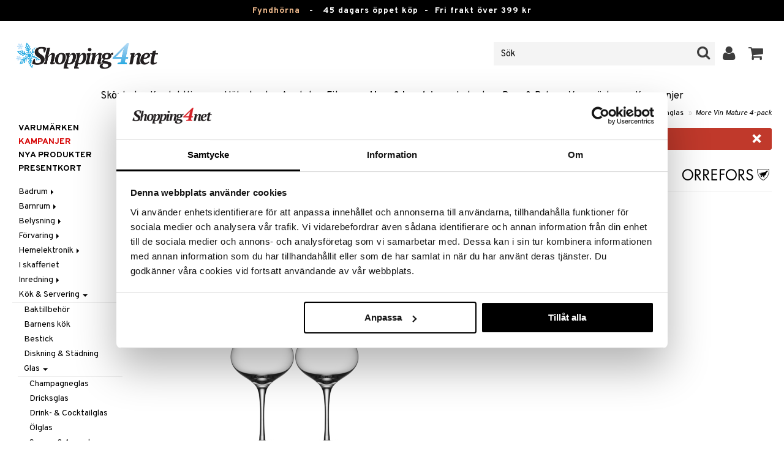

--- FILE ---
content_type: text/html; charset=utf-8
request_url: https://www.shopping4net.se/Hem/Koek/Glas/Vinglas/More-Vin-mature-4-pack.htm
body_size: 24951
content:


<!doctype html>
    <html class="no-js" 
    xmlns:og="http://opengraphprotocol.org/schema/"
    xmlns:fb="http://www.facebook.com/2008/fbml"
    xml:lang="sv-SE" lang="sv-SE">
    
<head>
	<meta charset="utf-8">
	<meta http-equiv="X-UA-Compatible" content="IE=edge,chrome=1">

	<title>More Vin Mature 4-pack - Vinglas - Orrefors | Shopping4net</title>

	<meta http-equiv="content-language" content="sv-SE" />
    <meta name="keywords" content="More Vin Mature 4-pack, vinglas, Orrefors" />
    <meta name="description" content="Erika Lagerbielkes tanke med More &auml;r att lyfta fram dryckens b&auml;sta egenskaper och fulla potential.Att skapa den perfekta m&aring;ltiden &auml;r egentligen inte s&aring; sv&aring;rt." />
    <meta name="robots" content="index, follow" />
    <meta name="GOOGLEBOT" content="INDEX, FOLLOW" /> 
    <meta name="copyright" content="Copyright &copy;2026 - Shopping4net AB" />
	<meta name="viewport" content="width=device-width, initial-scale=1, maximum-scale=1" />
	
	
    

    <link href="//fonts.googleapis.com/css?family=Overpass:400,400i,600,700" rel="stylesheet" type="text/css">

	<link rel="stylesheet" href="/partner/shopping4net/css/shopping4net.min.css?v=251121100126">
    
    <link rel="shortcut icon" type="image/x-icon" href="/partner/shopping4net/favicon.ico?v=161018123302" />
    <link rel="image_src" type="image/png" href="/Common/Grpx/MainPage/S4n-logo-white-SE.png?v=251215093215" />
    
    <link rel="apple-touch-icon" sizes="144x144" href="/apple-touch-icon-144x144.png" />
    <link rel="apple-touch-icon" sizes="114x114" href="/apple-touch-icon-114x114.png" />
    <link rel="apple-touch-icon" sizes="72x72" href="/apple-touch-icon-72x72.png" />
    <link rel="apple-touch-icon" href="/apple-touch-icon.png" />


    <script type="text/javascript" src="/Common/Script/modernizr-2.6.1-respond-1.1.0.min.js"></script>
    <script type="text/javascript" src="/Common/Script/jquery-1.7.2.min.js"></script>
    <script type="text/javascript" src="/Common/Script/jquery.autocomplete.js"></script>
	<script type="text/javascript" src="/Common/Script/jquery.ba-dotimeout.min.js"></script>
	<script type="text/javascript" src="/Common/Script/jquery.validate.js"></script>
	<script type="text/javascript" src="/Common/Script/fsbase.js?v=230322152156"></script>
    <script type="text/javascript" src="/Common/Script/bootstrap.min.js"></script>

	<script type="text/javascript" src="/partner/shopping4net/script/newsletter.aspx?v=121019113058"></script>
    <link rel="canonical" href="https://www.shopping4net.se/Hem/Koek/Glas/Vinglas/More-Vin-mature-4-pack.htm" />
    
    <script id="Cookiebot" src="https://consent.cookiebot.com/uc.js" data-cbid="73c5e88f-02c7-4bae-a2ed-d6a05870fbd5" data-blockingmode="auto" type="text/javascript"></script>
<script data-cookieconsent="ignore">
    window.dataLayer = window.dataLayer || [];
    function gtag() {
        dataLayer.push(arguments);
    }
    gtag("consent", "default", {
        ad_personalization: "denied",
        ad_storage: "denied",
        ad_user_data: "denied",
        analytics_storage: "denied",
        functionality_storage: "denied",
        personalization_storage: "denied",
        security_storage: "granted",
        wait_for_update: 500,
    });
    gtag("set", "ads_data_redaction", true);
    gtag("set", "url_passthrough", true);
</script>

    
    <script async src="https://www.googletagmanager.com/gtag/js?id=G-KEGHN8VDS3"></script><script> window.dataLayer = window.dataLayer || []; function gtag(){dataLayer.push(arguments);} gtag('js', new Date()); gtag('config', 'G-KEGHN8VDS3'); gtag('config', 'AW-972996793');</script>
    
        
	
    <link rel="stylesheet" href="/royalslider/royalslider.css" />
    <link rel="stylesheet" href="/royalslider/skins/default-inverted/rs-default-inverted.css" />
    <script src="/Common/Script/bigger-picture.min.js "></script>
    <link href="/Common/Script/bigger-picture.min.css " rel="stylesheet">
    <script src="/royalslider/jquery.royalslider.min.js"></script>

        
</head>

<body class="country1 division11">
<form name="aspnetForm" method="post" action="/Hem/Koek/Glas/Vinglas/More-Vin-mature-4-pack.htm" onsubmit="javascript:return WebForm_OnSubmit();" id="aspnetForm">
<div>
<input type="hidden" name="__EVENTTARGET" id="__EVENTTARGET" value="" />
<input type="hidden" name="__EVENTARGUMENT" id="__EVENTARGUMENT" value="" />
<input type="hidden" name="__VIEWSTATE" id="__VIEWSTATE" value="/[base64]/z+cAN3/q2zuONafsqsagrvy7GQ49upC+7k7Q==" />
</div>

<script type="text/javascript">
//<![CDATA[
var theForm = document.forms['aspnetForm'];
if (!theForm) {
    theForm = document.aspnetForm;
}
function __doPostBack(eventTarget, eventArgument) {
    if (!theForm.onsubmit || (theForm.onsubmit() != false)) {
        theForm.__EVENTTARGET.value = eventTarget;
        theForm.__EVENTARGUMENT.value = eventArgument;
        theForm.submit();
    }
}
//]]>
</script>


<script src="/WebResource.axd?d=BC1p_102HAlOLcJWVa1T37EE5O9HP470JfigR7TNGSk7RdV5Qvn2C0gNFUTeDKJTkbTjz4FGym0TF0FNjuJYEfGbyVu_8furgZgbtOJCO0k1&amp;t=638901845280000000" type="text/javascript"></script>


<script src="/ScriptResource.axd?d=QMjB3rqK74uGlC6UIjyhcjOLXZ2VQoWmSQcfdJlsSWBc3Yqv4zcwl7UArqZYNGTYMVf15x0LqUB4W7ILNBaqueyjwOEooWV4Pj0qV4h-ex8QuqImJz9F22L2-ETB5D_BB7jviCTvQSNT-ZJKdLgBt67HFWL4K8QXWumlNk9Up1c1&amp;t=fffffffff2f92c66" type="text/javascript"></script>
<script src="/ScriptResource.axd?d=JxLJSNNtbjgfqC1tj3p8NzdM0nNzXP5v7upOHS2Vf0Cvxbj1Z0wtQwGIkTATw3Yj4wIxElcniAqYjJh4Xk90yYDL-BoKep92ZDcVHtrm528HtOdS_jGP1keS5x1C9DKNwaKpNLztZ4QqNLbuWQjL3IUnSBpdyVQFO0hGXuSJfCk1&amp;t=32e5dfca" type="text/javascript"></script>
<script src="/ScriptResource.axd?d=LZ9ZJmRu3deW_0RFeq8OelTPQW1td7jiQfhzOldxeqkiN5hLjMnvkNQ6Oowxz-6kUuMeqWDEmCI7k4HvhO9vCrUNHMoagP6EmsZSfD_v_tKM9HHDD0e1GU3qNwskvAbAk7QnPL3PPaZIhGc39-R2jE2JmxFHkSjIH_EdP8biCpoTPTX-8DGfHtF-ZwS83f770&amp;t=32e5dfca" type="text/javascript"></script>
<script type="text/javascript">
//<![CDATA[
function WebForm_OnSubmit() {
if (typeof(ValidatorOnSubmit) == "function" && ValidatorOnSubmit() == false) return false;
return true;
}
//]]>
</script>

<div>

	<input type="hidden" name="__VIEWSTATEGENERATOR" id="__VIEWSTATEGENERATOR" value="14FB595E" />
	<input type="hidden" name="__EVENTVALIDATION" id="__EVENTVALIDATION" value="/wEdACffr6xGogfHkr5GAccC0YKk/EzBZtHTZzXBAEMVYhUUMZzBdK+F7Cjij1d0rgPaCZQqP+ECYgfnJTP2ZXyB94uZIDrbzJROCyGXIXW66S7pniMm0ZxxO3hfGOFuBmAVhmf+cPgIKmh4Rw+eaIfm24bKwvd4zpLOaEb6NvmlN6BXSS9tUmjrKbevUrT+cMs/7LAMayU+MM+va8bT1Vd5uEROIr54N4wblovnWcdKSeOHZ4+QNQzerBFHBamsWGL13qebPBUTIRopj8uTVfKHntMqgQRP2U8M4xTj1YTNc2kTG/jWoPwsOyVrOkcxqydEjOXCL6bAX0hEPgOMwkBkEwcHEM/Olyj4yiXIYzlXsGtu6ayuLW31IJicNLt1n5JkzQOoQ7dd2my8NQBhSEMuN0HWqEFRfPUlMRPAXqdSA3e39rgHa31lOLo0qJiik0RoJ7D2uLIzX3znVGBtscyay9ccs1VbGhGJv/kW2nlPPr+Epk2XyK+WkTDoBPgKoUvlGqpoygHIzsa3f1GuAXuJ5J2G1z7EH1J02phF/T5AGNs3UqRguLKWNHkeNiA037zbLKbjrD8+NNg7UYHyAT06YyIiW60W2ra0pBCzfjGeBIEumGhAD96uZ+7Z1wTJLwfG3zuYQfKaBrVLNzsTMOwD9sOvquJdg/+J2oaYnDH5ksqd4vq9HDk+4PfAMNPwBYu7PC/kOJHeZ9HpApstBs+MzoH9fSwwZR1MKz97d5hVVgx1BGChU5/VcU1q03ac+Fj88RpdNGubWucZknCvPNl13jGojH+mYKUnNn9Krs+StRJJt5ok/31YEuWbAsqOFe9PSOdyUPfiblj31FURorf89+EoL4x2JFJFpbmdlT82DHOMiQ==" />
</div>
    
                         

    <script type="text/javascript">
//<![CDATA[
Sys.WebForms.PageRequestManager._initialize('ctl00$ScriptManager1', 'aspnetForm', ['tctl00$upnlSiteNav','','tctl00$cphMain$upnlArticleLists','','tctl00$SimpleCart$upnlSimpleCart','','tctl00$upnlSendPassword',''], [], [], 90, 'ctl00');
//]]>
</script>


    <div id="outer-wrap">
    <div id="inner-wrap">
    
    <div id="ctl00_upnlSiteNav">
	
            <nav id="site-nav" class="navbar navbar-inverse">
                <div class="top-border"><a href="/Kampanj.htm?KID=20721" style="color:#EDB88B;">Fyndhörna</a>&nbsp;&nbsp;&nbsp;-&nbsp;&nbsp;&nbsp;<span class="top-border-extra1">45 dagars öppet köp&nbsp;&nbsp;-&nbsp;&nbsp;</span>Fri frakt över 399 kr</div>
                <div class="navbar-inner">
                    <div class="container-fluid">

                            
                            <a class="btn btn-menu" data-toggle="nav" title="Meny">
                                <i class="icon-reorder icon-light"></i>
                            </a>
                        
                    
                        <a class="brand" href="https://www.shopping4net.se"><img id="logo" src="/Common/Grpx/MainPage/S4n-logo-white-SE.png?v=251215093215" alt="Shopping4net" /></a>
                        
                        <div id="site-nav-controls">
                        
                            
                            <div id="cart-button" class="pull-right">
                                <a href="#cart" class="btn btn-cart" role="button" data-toggle="modal" title="Kundvagnen"><i class="icon-shopping-cart"></i> <span class="btn-label">Kundvagnen</span></a>
                            </div>
                            
                            
                            <div id="login-button" class="pull-right">
                                
                                
                                    <a href="https://www.shopping4net.se/Logga-in.htm" class="btn" title="Logga in">
                                        <i class="icon-user icon-light"></i>
                                    </a>
                                
                            </div>
                            
                            
                            <div id="search-container">
                                <div id="search-button" class="pull-right">
                                    <a href="#search-form" class="btn btn-search" data-toggle="search">
                                        <i class="icon-search"></i>
                                    </a>
                                </div>    
                                <div id="search-form" class="navbar-form pull-right">
                                    

<script type="text/javascript">
$(document).ready(function() { 
    // SIMPLESEARCH
    $("#search-form input[type='text']").focus(function() { this.select(); });
    //$("#search label").inFieldLabels({ fadeOpacity: 0.1 });
    $("#search-form input[type='text']").autocomplete("/SimpleSearchHandler.ashx", {
        selectFirst: false,
        minChars: 3,
        scrollHeight: 500,
        width: 322,
        max: 0,
        matchContains: true,
        cacheLength: 10,
        extraParams: { country: 1, partner: 1 },
        formatItem: function(data, i, n, value) {
            //make the suggestion look nice
            return "<div class=\"division" + value.split("::")[2] + "\"><img src=\"" + value.split("::")[3] + "\" /> " + value.split("::")[0] + "</div>";
        },
        formatResult: function(data, value) {
            //only show the suggestions and not the URLs in the list
            return value.split("::")[0];
        }
    }).result(function(event, data, formatted) {
        //redirect to the URL in the string
        var pieces = formatted.split("::");
        window.location.href = pieces[1];
    });
});
</script>

<div id="ctl00_searchUC_pnlSimpleSearch" class="input-append site-nav-search" onkeypress="javascript:return WebForm_FireDefaultButton(event, &#39;ctl00_searchUC_btnSimpleSearch&#39;)">
		
    <input name="ctl00$searchUC$tbSimpleSearch" type="text" id="ctl00_searchUC_tbSimpleSearch" placeholder="Sök" /><a id="ctl00_searchUC_btnSimpleSearch" class="btn" UseSubmitBehavior="false" href="javascript:WebForm_DoPostBackWithOptions(new WebForm_PostBackOptions(&quot;ctl00$searchUC$btnSimpleSearch&quot;, &quot;&quot;, true, &quot;&quot;, &quot;&quot;, false, true))"><i class="icon-search"></i></a>

	</div>

                                </div>
                            </div>
                            
                        </div>



                    </div>
                </div>
                
                <div class="navbar-divisions">
                    <div class="container-fluid">
                        <a href="#" class="hidden-desktop divisions-toggle" data-toggle="divisions">
                            <strong>Hem & Inredning</strong>
                            <i class="icon-chevron-down"></i>
                            <i class="icon-chevron-up"></i>
                        </a>
                        <ul class="division-list">
                            <li id="shopsmenu7"><a title="Parfym, smink och hudvård " href="https://www.shopping4net.se/Skoenhet.htm">Skönhet
</a></li><li id="shopsmenu1"><a title="Kontaktlinser och linser " href="https://www.shopping4net.se/Kontaktlinser.htm">Kontaktlinser
</a></li><li id="shopsmenu5"><a title="Hälsokost, naturmedel och viktminskning " href="https://www.shopping4net.se/Haelsokost.htm">Hälsokost
</a></li><li id="shopsmenu10"><a title="Receptfria läkemedel och egenvård " href="https://www.shopping4net.se/Apotek.htm">Apotek
</a></li><li id="shopsmenu4"><a title="Kosttillskott, protein och fitness " href="https://www.shopping4net.se/Fitness.htm">Fitness
</a></li><li id="shopsmenu11" class="active"><a title="Hem &amp; inredning " href="https://www.shopping4net.se/Hem.htm">Hem & Inredning
</a></li><li id="shopsmenu8"><a title="Leksaker, spel och babytillbehör " href="https://www.shopping4net.se/Leksaker.htm">Leksaker, Barn & Baby
</a></li><li id="shopsmenu9"><a rel="tooltip" data-original-title="75% rabatt " href="https://www.shopping4net.se/Film.htm">Film
</a></li><li id="shopsmenu3"><a title="Bläckpatroner och toner " href="https://www.shopping4net.se/Skrivartillbehoer.htm">Print
</a></li><li id="shopsmenubrand"><a title="Visa alla varumärken" href="https://www.shopping4net.se/Varumaerken.htm">Varumärken</a></li><li id="shopsmenucampaign"><a title="Visa alla kampanjer" href="https://www.shopping4net.se/Kampanj.htm">Kampanjer</a></li>
                        </ul>
                    </div>
                </div>

                
            </nav>
            
        
</div>

    
        
    <div id="page" class="container-fluid">
        
        

    
    


    <nav id="breadcrumbs">
        

<ul class="breadcrumb">
    <li><a href="https://www.shopping4net.se" title="Shopping4net.se | Ditt märkesvaruhus på nätet - allt på samma ställe">Shopping4net</a> <span class="divider">&raquo;</span></li><li><a href="https://www.shopping4net.se/Hem.htm" title="hem, inredning, maskiner, prylar, presenter">Hem &amp; Inredning</a> <span class="divider">&raquo;</span></li><li><a href="https://www.shopping4net.se/Hem.htm" title="Hem &amp; Inredning, K&#246;k &amp; Servering">K&#246;k &amp; Servering</a> <span class="divider">&raquo;</span></li><li><a href="https://www.shopping4net.se/Hem.htm" title="Hem &amp; Inredning, K&#246;k &amp; Servering, Glas">Glas</a> <span class="divider">&raquo;</span></li><li><a href="https://www.shopping4net.se/Hem/Koek/Glas/Vinglas.htm" title="Hem &amp; Inredning, K&#246;k &amp; Servering, Glas, Vinglas">Vinglas</a> <span class="divider">&raquo;</span></li><li class="active"><a href="https://www.shopping4net.se/Hem/Koek/Glas/Vinglas/More-Vin-mature-4-pack.htm" title="Hem &amp; Inredning, K&#246;k &amp; Servering, Glas, Vinglas, More Vin Mature 4-pack">More Vin Mature 4-pack</a></li>
</ul>
    </nav>


    <div class="row-fluid">

        <div id="main-content" class="span10 pull-right">
            <div id="ctl00_cphMain_MsgBox_pnlMessageBox" class="row-fluid">
	
    <div class="span12">
        <div id="ctl00_cphMain_MsgBox_pnlMessageBoxInner" class="alert alert-error">
		
            <button type="button" class="close" data-dismiss="alert">×</button>
            <i class="icon-exclamation-sign icon-light alert-icon"></i> <div class="alert-text">Produkten har utgått</div>
        
	</div>
    </div>

</div>
            


    		
	        <div id="more-product-info" class="row-fluid">
    	   
	            <div class="span12">
	            
	                <header id="product-header">
	                    <div class="product-brand">
	                        <h2><a id="ctl00_cphMain_hlManusShowAll" href="https://www.shopping4net.se/Hem/Tillverkare/Orrefors.htm"><img src="/Common/Grpx/Mainpage/Brand-Orrefors.png" alt="Orrefors" title="Visa alla produkter från Orrefors" /></a></h2>
	                    </div>
                        <div class="product-name">
	                        <h1>More Vin Mature 4-pack</h1>
	                        
	                    </div>
	                </header>

                    <div id="ctl00_cphMain_pnlInfoBuy" class="row-fluid">
	
                    
                        <div class="product-gallery span6 clearfix">
                            <div id="ctl00_cphMain_pnlCarousel" class="slider-container">
		
                                <div class="royalSlider rsDefaultInv biggerPicture"><a href="/Common/PCCs/Products/Grpx/I4Net/Img-IAI21-4-XX_1-large.jpg" data-height="2048" data-width="2048"  style=" max-height:400px; display:block;"
                        data-img="/Common/PCCs/Products/Grpx/I4Net/Img-IAI21-4-XX_1-large.jpg" data-rsTmb="/Common/PCCs/Products/Grpx/I4Net/Img-IAI21-4-XX_1.jpg">
                            <img  height="400" width="400" style="max-height: 400px;" src="/Common/PCCs/Products/Grpx/I4Net/Img-IAI21-4-XX_1-large.jpg" alt="More Vin Mature 4-pack (Bild 1 av 3)" >
                        </a><a href="/Common/PCCs/Products/Grpx/I4Net/Img-IAI21-4-XX_2-large.jpg" data-height="2048" data-width="2048"  style=" max-height:400px; display:block;"
                        data-img="/Common/PCCs/Products/Grpx/I4Net/Img-IAI21-4-XX_2-large.jpg" data-rsTmb="/Common/PCCs/Products/Grpx/I4Net/Img-IAI21-4-XX_2.jpg">
                            <img  height="400" width="400" style="max-height: 400px;" src="/Common/PCCs/Products/Grpx/I4Net/Img-IAI21-4-XX_2-large.jpg" alt="More Vin Mature 4-pack (Bild 2 av 3)" >
                        </a><a href="/Common/PCCs/Products/Grpx/I4Net/Img-IAI21-4-XX_3-large.jpg" data-height="2048" data-width="2048"  style=" max-height:400px; display:block;"
                        data-img="/Common/PCCs/Products/Grpx/I4Net/Img-IAI21-4-XX_3-large.jpg" data-rsTmb="/Common/PCCs/Products/Grpx/I4Net/Img-IAI21-4-XX_3.jpg">
                            <img  height="400" width="400" style="max-height: 400px;" src="/Common/PCCs/Products/Grpx/I4Net/Img-IAI21-4-XX_3-large.jpg" alt="More Vin Mature 4-pack (Bild 3 av 3)" >
                        </a></div>
                            
	</div>
                            
                            
                            
                        </div>
                        

	                    <div id="proddata" class="span6">
	                    
	                        
	                        <div id="ctl00_cphMain_pnlVariants">
		
	                            <input type="hidden" name="ctl00$cphMain$hdnVariantID" id="ctl00_cphMain_hdnVariantID" />
	                            
	                        
	</div>
	                    
	                        
		                    <div id="ctl00_cphMain_divArticle" class="article">
				                <div class="article-select row-fluid">

			                        
                		            
		                            
                					
					                
					                
			                    </div>

                                
			                    <div class="row-fluid article-select">
			                        

                                    
			                    </div>
			                    
			                    <div class="row-fluid"> 
			                        <div class="article-info span12">
                                        
			                        
				                        

<span class="prices">
    <span class="price"></span>
    
    <span class="price-rec"></span>
    
    
</span>

                    				    
				                        
	                                    
			                        </div>
				                </div>
				                
			                    <div class="row-fluid">
			                        <div class="submitfield span12">
			                            
			                        </div>
			                    </div>
			                    
		                    </div>
		                    
		                    
	                        
	                        
		                    
		                </div>
            		    
		            
</div>
		            
		            <div class="row-fluid">
		                
                        
                    </div>

		            
                    <div id="ctl00_cphMain_pnlSocialButtons" class="row-fluid">
	
                        <div class="social-buttons span12">
                            
                            <a href="../../../../Product/#favo" id="ctl00_cphMain_aAddToArticleList" class="btn btn-mini" data-toggle="modal">
                                <i class="icon-heart"></i>
                                Lägg till på önskelista
                            </a>
        	            
                            
                            <a href="#reviewform" class="btn btn-mini" data-toggle="modal"><i class="icon-star"></i> Skriv recension</a>
        	            
                            
                            <a id="ctl00_cphMain_hlNotifyAFriend" class="btn btn-mini notifyfriend" data-toggle="modal" href="../../../../Product/#notifyfriend"><i class="icon-envelope"></i> Tipsa en vän</a>
                            
                            
                            
                        </div>
                    
</div>
                    
                    
                    <div id="ctl00_cphMain_pnlArticleLists">
	

                        <div class="modal hide narrow" id="favo">
                    
                            <div class="modal-header">
                                <button type="button" class="close" data-dismiss="modal" aria-hidden="true">×</button>
                                <h3>Lägg till på önskelista</h3>
                            </div>
                            
                            <div id="ctl00_cphMain_upnlArticleLists">
		
                            
                                    <div class="modal-body">
                                    
                                        <div id="ctl00_cphMain_mbArticleLists_pnlMessageBox" class="row-fluid">
			
    <div class="span12">
        <div id="ctl00_cphMain_mbArticleLists_pnlMessageBoxInner" class="alert alert-info">
				
            <button type="button" class="close" data-dismiss="alert">×</button>
            <i class="icon-info-sign icon-light alert-icon"></i> <div class="alert-text">Du måste vara inloggad för att använda den här funktionen.</div>
        
			</div>
    </div>

		</div><a href="https://www.shopping4net.se/Logga-in.htm?r=https%3a%2f%2fwww.shopping4net.se%2fHem%2fKoek%2fGlas%2fVinglas%2fMore-Vin-mature-4-pack.htm" id="ctl00_cphMain_aArticleListsLogIn" data-dismiss="modal" class="btn">Logga in</a>
                                    
                                        
                                        
                                        
                                        
                                        
                                        
                                    </div>
                            
                                
	</div>

                        </div>

                    
</div>

                </div>
            </div>

            <div id="ctl00_cphMain_pnlInfoExt" class="row-fluid">
	

                <div class="span6">

                    
                    
                    
                    
                    
                    <div class="prodinfo tab tabactive">
	                    <h2>Produktinfo</h2>
	                    <h2 class="productname hidden">More Vin Mature 4-pack</h2>
                		
	                     
                		
	                    <p><p>Att skapa den perfekta m&aring;ltiden &auml;r egentligen inte s&aring; sv&aring;rt. Bra r&aring;varor, lite k&auml;rlek och goda v&auml;nner runt ett vackert dukat bord. Det du dricker till ska serveras i vackra glas med balans och karakt&auml;r. Erika Lagerbielkes tanke med More &auml;r att lyfta fram dryckens b&auml;sta egenskaper och fulla potential. Elegant design m&ouml;ter funktion. D&aring; &auml;r det l&auml;tt h&auml;nt att man blir sittande l&auml;nge och bara m&aring;r bra. T&aring;l maskindisk.<br /></p><ul><li><p>Storlek: H&ouml;jd: 19,5 cm Bredd: 10,8 cm</p></li><li><p>Rymmer: 48 cl</p></li><li><p>F&auml;rg: Klart glas</p></li><li><p>4 st glas i en presentf&ouml;rpackning</p></li></ul></p>

	                    
	                    
                    </div>
                    
                    <br />

                    <h4>Artikelnr</h4>
                    <p>IAI21-4-XX</p>
                    
                    

                    <br />
                                        
                    
                    <div class="comments">
                        

<div id="reviewform" class="modal hide">
    <div id="ctl00_cphMain_ratings_pnlWriteReview" class="review-form modal-form" onkeypress="javascript:return WebForm_FireDefaultButton(event, &#39;ctl00_cphMain_ratings_btnSave&#39;)">
		
        
        <div class="modal-header">
            <button type="button" class="close" data-dismiss="modal" aria-hidden="true">×</button>
            <h3>Skriv recension</h3>
        </div>
        
        <div class="modal-body form-horizontal">
        
            <input type="hidden" name="ctl00$cphMain$ratings$hdnSelectedAGID" id="ctl00_cphMain_ratings_hdnSelectedAGID" value="IAI21" />
            <input type="hidden" name="ctl00$cphMain$ratings$hdnSelectedAID" id="ctl00_cphMain_ratings_hdnSelectedAID" value="0" />
            <input type="hidden" name="ctl00$cphMain$ratings$hdnNumReviews" id="ctl00_cphMain_ratings_hdnNumReviews" value="0" />
            <input type="hidden" name="ctl00$cphMain$ratings$hdnSumReviews" id="ctl00_cphMain_ratings_hdnSumReviews" value="0" />
     
            <p class="help-block" style="margin-top: 0; margin-bottom: 10px;">Fyll i fälten nedan och tryck sen på "Spara". Din recension kommer då att publiceras för alla kunder.
Vi förbehåller oss rätten att ta bort recensioner med innehåll som kan anses stötande eller som vi bedömer som icke relevanta.</p>

            <div id="ctl00_cphMain_ratings_vsum" class="error errorsummary" style="color:Red;display:none;">

		</div>

            <div class="reviewgrade control-group">
                <label for="ctl00_cphMain_ratings_ddlGrade" id="ctl00_cphMain_ratings_lblGradeHeader" class="control-label">Mitt betyg <span class="required">*</span></label>
                <div class="controls">
                    <select name="ctl00$cphMain$ratings$ddlGrade" id="ctl00_cphMain_ratings_ddlGrade" class="span12">
			<option selected="selected" value="0">0</option>
			<option value="1">1</option>
			<option value="2">2</option>
			<option value="3">3</option>
			<option value="4">4</option>
			<option value="5">5</option>

		</select>
                    <div id="starsselect"></div>
                    <span id="ctl00_cphMain_ratings_rfvReviewGrade" class="error" style="color:Red;display:none;">[R1] Obligatorisk</span>
                    </div>
            </div>

            <div class="control-group">
                <label for="ctl00_cphMain_ratings_tbReviewTextHeader" id="ctl00_cphMain_ratings_lblReviewTextHeader" class="control-label">Rubrik <span class="required">*</span></label>
                <div class="controls">
                    <input name="ctl00$cphMain$ratings$tbReviewTextHeader" type="text" id="ctl00_cphMain_ratings_tbReviewTextHeader" class="textbox span12" />
                    <span id="ctl00_cphMain_ratings_rfvReviewTextHeader" class="error" style="color:Red;display:none;">[R2] Obligatorisk</span>
                </div>
            </div>

            <div class="formrow reviewtext control-group">
                <label for="ctl00_cphMain_ratings_tbReviewText" id="ctl00_cphMain_ratings_lblReviewText" class="control-label">Recension (max 1000 tecken) <span class="required">*</span></label>
                <div class="controls">
                    <textarea name="ctl00$cphMain$ratings$tbReviewText" rows="3" cols="20" id="ctl00_cphMain_ratings_tbReviewText" class="span12">
</textarea>
                    <span id="ctl00_cphMain_ratings_rfvReviewText" class="error" style="color:Red;display:none;">[R3] Obligatorisk</span>
                    
                </div>
            </div>

            <div class="formrow reviewemail control-group">
                <label for="ctl00_cphMain_ratings_tbEmail" id="ctl00_cphMain_ratings_lblEmail" class="control-label">E-post (visas ej)</label>
                <div class="controls">
                    <input name="ctl00$cphMain$ratings$tbEmail" type="text" id="ctl00_cphMain_ratings_tbEmail" class="span12" />
                </div>
            </div>

            <div class="formrow reviewsig control-group">
                <label for="ctl00_cphMain_ratings_tbSignature" id="ctl00_cphMain_ratings_lblSignature" class="control-label">Signatur <span class="required">*</span></label>
                <div class="controls">
                    <input name="ctl00$cphMain$ratings$tbSignature" type="text" id="ctl00_cphMain_ratings_tbSignature" class="span12" />
                    <span id="ctl00_cphMain_ratings_rfvReviewSig" class="error" style="color:Red;display:none;">[R4] Obligatorisk</span>
                </div>
            </div>
        </div>

        <div class="modal-footer">
            <div class="control-group">
                <div class="controls">
                    <input type="submit" name="ctl00$cphMain$ratings$btnSave" value="Spara" onclick="javascript:WebForm_DoPostBackWithOptions(new WebForm_PostBackOptions(&quot;ctl00$cphMain$ratings$btnSave&quot;, &quot;&quot;, true, &quot;SubmitReview&quot;, &quot;&quot;, false, false))" id="ctl00_cphMain_ratings_btnSave" class="btn btn-success" />
                    <!--<a href="javascript:void(0)" class="btn btn-warning" data-dismiss="modal" aria-hidden="true">Stäng</a>-->
                </div>
            </div>
        </div>
        
    
	</div>

</div>


                    </div>
   
                </div>
                
                <!-- RELATED/EXTRA CONTENT -->
                <div id="ctl00_cphMain_pnlRelated" class="span6">
		
	                <div id="ctl00_cphMain_related_pnlTopList" class="Generic product-list-container">
			
    <h2>Tips till dig</h2>
    <ul class="short product-list thumbnails">
    
        <li class="product span4">
            

<div style="position: absolute;">

</div>

<a href="https://www.shopping4net.se/Hem/Koek/Glas/Champagneglas/ORREF-MORE-CHAMPAGNE.htm" id="ctl00_cphMain_related_rptTopList_ctl00_product_list_item_aProduct" class="thumbnail">
    <div class="image-container">
        
        <img src="/Common/PCCs/Products/Grpx/I4Net/Img-IAE47-4-XX-small.jpg" id="ctl00_cphMain_related_rptTopList_ctl00_product_list_item_imgProduct" class="product-image" alt="More Champagne 4-pack" />
        
    </div>
    
    <p class="caption">
        <strong class="name">More Champagne 4-pack</strong><br />
        <span class="manufacturer">Orrefors</span>
        <small class="desc"></small>
    </p>
    
    

<span class="prices">
    <span class="price"><strong><span class="amount">485</span> <span class="currency">kr</span></strong></span>
    
    <span class="price-rec"></span>
    
    
</span>

    
    <input type="hidden" name="ctl00$cphMain$related$rptTopList$ctl00$product_list_item$hdnArticleID" id="ctl00_cphMain_related_rptTopList_ctl00_product_list_item_hdnArticleID" />
    
    
    
    
</a>
        </li>
        <li class="product span4">
            

<div style="position: absolute;">

</div>

<a href="https://www.shopping4net.se/Hem/Koek/Glas/Champagneglas/More-Coupe-4-pack.htm" id="ctl00_cphMain_related_rptTopList_ctl01_product_list_item_aProduct" class="thumbnail">
    <div class="image-container">
        
        <img src="/Common/PCCs/Products/Grpx/I4Net/Img-IAI23-4-XX-small.jpg" id="ctl00_cphMain_related_rptTopList_ctl01_product_list_item_imgProduct" class="product-image" alt="More Champagne Coupe 4-pack" />
        
    </div>
    
    <p class="caption">
        <strong class="name">More Champagne Coupe 4-pack</strong><br />
        <span class="manufacturer">Orrefors</span>
        <small class="desc"></small>
    </p>
    
    

<span class="prices">
    <span class="price"><strong><span class="amount">429</span> <span class="currency">kr</span></strong></span>
    
    <span class="price-rec"></span>
    
    
</span>

    
    <input type="hidden" name="ctl00$cphMain$related$rptTopList$ctl01$product_list_item$hdnArticleID" id="ctl00_cphMain_related_rptTopList_ctl01_product_list_item_hdnArticleID" />
    
    
    
    
</a>
        </li>
        <li class="product span4">
            

<div style="position: absolute;">

</div>

<a href="https://www.shopping4net.se/Hem/Koek/Glas/Vinglas/More-Spirits-4-pack.htm" id="ctl00_cphMain_related_rptTopList_ctl02_product_list_item_aProduct" class="thumbnail">
    <div class="image-container">
        
        <img src="/Common/PCCs/Products/Grpx/I4Net/Img-IAI22-4-XX-small.jpg" id="ctl00_cphMain_related_rptTopList_ctl02_product_list_item_imgProduct" class="product-image" alt="More Spirits 4-pack" />
        
    </div>
    
    <p class="caption">
        <strong class="name">More Spirits 4-pack</strong><br />
        <span class="manufacturer">Orrefors</span>
        <small class="desc"></small>
    </p>
    
    

<span class="prices">
    <span class="price"><strong><span class="amount">499</span> <span class="currency">kr</span></strong></span>
    
    <span class="price-rec"></span>
    
    
</span>

    
    <input type="hidden" name="ctl00$cphMain$related$rptTopList$ctl02$product_list_item$hdnArticleID" id="ctl00_cphMain_related_rptTopList_ctl02_product_list_item_hdnArticleID" />
    
    
    
    
</a>
        </li>
        <li class="product first span4">
            

<div style="position: absolute;">

</div>

<a href="https://www.shopping4net.se/Hem/Koek/Glas/Dricksglas/ORREF-MORE-TUMBLER.htm" id="ctl00_cphMain_related_rptTopList_ctl03_product_list_item_aProduct" class="thumbnail">
    <div class="image-container">
        
        <img src="/Common/PCCs/Products/Grpx/I4Net/Img-IAE49-4-XX-small.jpg" id="ctl00_cphMain_related_rptTopList_ctl03_product_list_item_imgProduct" class="product-image" alt="More Tumbler 4-pack" />
        
    </div>
    
    <p class="caption">
        <strong class="name">More Tumbler 4-pack</strong><br />
        <span class="manufacturer">Orrefors</span>
        <small class="desc"></small>
    </p>
    
    

<span class="prices">
    <span class="price"><strong><span class="amount">389</span> <span class="currency">kr</span></strong></span>
    
    <span class="price-rec"></span>
    
    
</span>

    
    <input type="hidden" name="ctl00$cphMain$related$rptTopList$ctl03$product_list_item$hdnArticleID" id="ctl00_cphMain_related_rptTopList_ctl03_product_list_item_hdnArticleID" />
    
    
    
    
</a>
        </li>
        <li class="product span4">
            

<div style="position: absolute;">

</div>

<a href="https://www.shopping4net.se/Hem/Koek/Glas/Vinglas/ORREF-MORE-VIN-4P.htm" id="ctl00_cphMain_related_rptTopList_ctl04_product_list_item_aProduct" class="thumbnail">
    <div class="image-container">
        
        <img src="/Common/PCCs/Products/Grpx/I4Net/Img-IAE48-4-XX-small.jpg" id="ctl00_cphMain_related_rptTopList_ctl04_product_list_item_imgProduct" class="product-image" alt="More Vin 4-pack" />
        
    </div>
    
    <p class="caption">
        <strong class="name">More Vin 4-pack</strong><br />
        <span class="manufacturer">Orrefors</span>
        <small class="desc"></small>
    </p>
    
    

<span class="prices">
    <span class="price"><strong><span class="amount">436</span> <span class="currency">kr</span></strong></span>
    
    <span class="price-rec"></span>
    
    
</span>

    
    <input type="hidden" name="ctl00$cphMain$related$rptTopList$ctl04$product_list_item$hdnArticleID" id="ctl00_cphMain_related_rptTopList_ctl04_product_list_item_hdnArticleID" />
    
    
    
    
</a>
        </li>
        <li class="product span4">
            

<div style="position: absolute;">

</div>

<a href="https://www.shopping4net.se/Hem/Koek/Glas/Vinglas/More-Vin-XL.htm" id="ctl00_cphMain_related_rptTopList_ctl05_product_list_item_aProduct" class="thumbnail">
    <div class="image-container">
        
        <img src="/Common/PCCs/Products/Grpx/I4Net/Img-IBC04-4-XX-small.jpg" id="ctl00_cphMain_related_rptTopList_ctl05_product_list_item_imgProduct" class="product-image" alt="More Vin XL 4-pack" />
        
    </div>
    
    <p class="caption">
        <strong class="name">More Vin XL 4-pack</strong><br />
        <span class="manufacturer">Orrefors</span>
        <small class="desc"></small>
    </p>
    
    

<span class="prices">
    <span class="price"><strong><span class="amount">445</span> <span class="currency">kr</span></strong></span>
    
    <span class="price-rec"></span>
    
    
</span>

    
    <input type="hidden" name="ctl00$cphMain$related$rptTopList$ctl05$product_list_item$hdnArticleID" id="ctl00_cphMain_related_rptTopList_ctl05_product_list_item_hdnArticleID" />
    
    
    
    
</a>
        </li>
    </ul>

		</div>
                
	</div>
                <!-- /RELATED/EXTRA CONTENT -->

            
</div>
        </div>

        <nav id="sub-nav" class="span2">
            

<nav id="nav" role="navigation">

<button class="close hidden-desktop" data-toggle="nav">&times;</button>

<div class="block">




<ul class="nav nav-list hl-nav">
    
    
        <li><a id="ctl00_cphMain_divisionnav_hlShopByBrand" href="https://www.shopping4net.se/Hem/Varumaerke.htm">Varumärken</a></li>
    
    <li class="hl-camps"><a id="ctl00_cphMain_divisionnav_hlCamps" href="https://www.shopping4net.se/Hem/Kampanj.htm">Kampanjer</a></li>
    
        <li><a id="ctl00_cphMain_divisionnav_hlNews" href="https://www.shopping4net.se/Hem/Nya-produkter.htm">Nya produkter</a></li>
    
        <li class="hl-giftcard"><a id="ctl00_cphMain_divisionnav_hlGiftcard" href="https://www.shopping4net.se/Skoenhet/Foer-henne/Parfym/Giftset/Presentkort.htm">Presentkort</a></li>
    
</ul>


<div id="ctl00_cphMain_divisionnav_pnlTreeMenu" class="treemenu">
	
    <ul class="nav nav-list fs-tree root"><li class=""><a href="#I1101" class="collapsed" data-toggle="collapse">Badrum&nbsp;<i class="caret"></i></a></li><ul class="nav nav-list collapse sub1" id="I1101"><li><a href="https://www.shopping4net.se/Hem/Badrum/Foervaring.htm">Badrumsinredning</a></li><li><a href="https://www.shopping4net.se/Hem/Badrum/Textil.htm">Badrumstextilier</a></li><li><a href="https://www.shopping4net.se/Hem/Badrum/Tillbehoer.htm">Badrumstillbeh&#246;r</a></li></ul><li class=""><a href="#I1102" class="collapsed" data-toggle="collapse">Barnrum&nbsp;<i class="caret"></i></a></li><ul class="nav nav-list collapse sub1" id="I1102"><li><a href="https://www.shopping4net.se/Hem/Barnrum/Lampor.htm">Barnlampor</a></li><li><a href="https://www.shopping4net.se/Hem/Barnrum/Barnmoebler.htm">Barnm&#246;bler</a></li><li><a href="https://www.shopping4net.se/Hem/Barnrum/Dekoration.htm">Barnrumsdekoration</a></li><li><a href="https://www.shopping4net.se/Hem/Barnrum/Barnrumsfoervaring.htm">Barnrumsf&#246;rvaring</a></li><li><a href="https://www.shopping4net.se/Hem/Barnrum/Saengklaeder.htm">Barnrumstextilier</a></li></ul><li class=""><a href="#I1106" class="collapsed" data-toggle="collapse">Belysning&nbsp;<i class="caret"></i></a></li><ul class="nav nav-list collapse sub1" id="I1106"><li><a href="https://www.shopping4net.se/Hem/Belysning/Tillbehoer.htm">Belysningstillbeh&#246;r</a></li><li class=""><a href="#I1106-4" class="collapsed" data-toggle="collapse">Lampor&nbsp;<i class="caret"></i></a></li><ul class="nav nav-list collapse sub2" id="I1106-4"><li><a href="https://www.shopping4net.se/Hem/Belysning/Innelampor/Bordslampor.htm">Bordslampor</a></li><li><a href="https://www.shopping4net.se/Hem/Belysning/Innelampor/Taklampor.htm">Taklampor</a></li></ul><li><a href="https://www.shopping4net.se/Hem/Belysning/LED-ljus.htm">LED-ljus</a></li><li><a href="https://www.shopping4net.se/Hem/Belysning/Ljus-Lyktor.htm">Ljuslyktor &amp; Ljusstakar</a></li><li><a href="https://www.shopping4net.se/Hem/Belysning/Utelampor.htm">Utomhusbelysning</a></li></ul><li class=""><a href="#I1108" class="collapsed" data-toggle="collapse">F&#246;rvaring&nbsp;<i class="caret"></i></a></li><ul class="nav nav-list collapse sub1" id="I1108"><li><a href="https://www.shopping4net.se/Hem/Foervaring/Haengare-krokar.htm">H&#228;ngare &amp; krokar</a></li><li><a href="https://www.shopping4net.se/Hem/Foervaring/Hyllor.htm">Hyllor</a></li><li class=""><a href="#I1108-2" class="collapsed" data-toggle="collapse">Sm&#229;f&#246;rvaring&nbsp;<i class="caret"></i></a></li><ul class="nav nav-list collapse sub2" id="I1108-2"><li><a href="https://www.shopping4net.se/Hem/Foervaring/Smaafoervaring/Laador-Korgar.htm">Sm&#229;f&#246;rvaring &amp; Korgar</a></li><li><a href="https://www.shopping4net.se/Hem/Foervaring/Smaafoervaring/Klaed-Skofoervaring.htm">V&#228;skor</a></li></ul></ul><li class=""><a href="#I1112" class="collapsed" data-toggle="collapse">Hemelektronik&nbsp;<i class="caret"></i></a></li><ul class="nav nav-list collapse sub1" id="I1112"><li><a href="https://www.shopping4net.se/Hem/Hemelektronik/Ljud.htm">Ljud</a></li></ul><li><a href="https://www.shopping4net.se/Hem/Skafferiet.htm">I skafferiet</a></li><li class=""><a href="#I1105" class="collapsed" data-toggle="collapse">Inredning&nbsp;<i class="caret"></i></a></li><ul class="nav nav-list collapse sub1" id="I1105"><li class=""><a href="#I1105-3" class="collapsed" data-toggle="collapse">Dekoration&nbsp;<i class="caret"></i></a></li><ul class="nav nav-list collapse sub2" id="I1105-3"><li><a href="https://www.shopping4net.se/Hem/Vardagsrum/Dekoration/Boecker.htm">B&#246;cker</a></li><li><a href="https://www.shopping4net.se/Hem/Vardagsrum/Dekoration/Figurer-Skulpturer.htm">Figurer &amp; Skulpturer</a></li><li><a href="https://www.shopping4net.se/Hem/Vardagsrum/Dekoration/Klockor.htm">Klockor</a></li><li><a href="https://www.shopping4net.se/Hem/Vardagsrum/Dekoration/Krukor.htm">Krukor</a></li><li><a href="https://www.shopping4net.se/Hem/Vardagsrum/Dekoration/Metal-Art.htm">Metal Art</a></li><li><a href="https://www.shopping4net.se/Hem/Vardagsrum/Dekoration/Vaeggdekorationer.htm">V&#228;ggdekorationer</a></li><li><a href="https://www.shopping4net.se/Hem/Vardagsrum/Dekoration/Vaser.htm">Vaser</a></li></ul><li><a href="https://www.shopping4net.se/Hem/Vardagsrum/Doftljus-Doftspridare.htm">Doftljus &amp; Doftspridare</a></li><li class=""><a href="#I1105-8" class="collapsed" data-toggle="collapse">F&#246;rvaring &amp; Hyllor&nbsp;<i class="caret"></i></a></li><ul class="nav nav-list collapse sub2" id="I1105-8"><li><a href="https://www.shopping4net.se/Hem/Vardagsrum/Foervaring-Hyllor/Haengare-Krokar.htm">H&#228;ngare &amp; Krokar</a></li><li><a href="https://www.shopping4net.se/Hem/Vardagsrum/Foervaring-Hyllor/Hyllor.htm">Hyllor</a></li><li><a href="https://www.shopping4net.se/Hem/Vardagsrum/Foervaring-Hyllor/Smaafoervaring-Korgar.htm">Sm&#229;f&#246;rvaring &amp; Korgar</a></li></ul><li><a href="https://www.shopping4net.se/Hem/Vardagsrum/Jul.htm">Juldekoration</a></li><li><a href="https://www.shopping4net.se/Hem/Vardagsrum/Ljuslyktor-Ljusstakar.htm">Ljuslyktor &amp; Ljusstakar</a></li><li><a href="https://www.shopping4net.se/Hem/Vardagsrum/Smaamoebler.htm">Sm&#229;m&#246;bler</a></li></ul><li class=""><a href="#I1103" data-toggle="collapse">K&#246;k &amp; Servering&nbsp;<i class="caret"></i></a></li><ul class="nav nav-list collapse in sub1" id="I1103"><li><a href="https://www.shopping4net.se/Hem/Koek/Baktillbehoer.htm">Baktillbeh&#246;r</a></li><li><a href="https://www.shopping4net.se/Hem/Koek/Barnservis.htm">Barnens k&#246;k</a></li><li><a href="https://www.shopping4net.se/Hem/Koek/Bestick.htm">Bestick</a></li><li><a href="https://www.shopping4net.se/Hem/Koek/Diskning-Staedning.htm">Diskning &amp; St&#228;dning</a></li><li class=""><a href="#I1103-2" data-toggle="collapse">Glas&nbsp;<i class="caret"></i></a></li><ul class="nav nav-list collapse in sub2" id="I1103-2"><li><a href="https://www.shopping4net.se/Hem/Koek/Glas/Champagneglas.htm">Champagneglas</a></li><li><a href="https://www.shopping4net.se/Hem/Koek/Glas/Dricksglas.htm">Dricksglas</a></li><li><a href="https://www.shopping4net.se/Hem/Koek/Glas/Drink-Cocktailglas.htm">Drink- &amp; Cocktailglas</a></li><li><a href="https://www.shopping4net.se/Hem/Koek/Glas/Oelglas.htm">&#214;lglas</a></li><li><a href="https://www.shopping4net.se/Hem/Koek/Glas/Snaps-Avecglas.htm">Snaps- &amp; Avecglas</a></li><li class="active"><a href="https://www.shopping4net.se/Hem/Koek/Glas/Vinglas.htm">Vinglas</a></li><li><a href="https://www.shopping4net.se/Hem/Koek/Glas/Whiskey-Cognacglas.htm">Whiskey- &amp; Cognacglas</a></li></ul><li><a href="https://www.shopping4net.se/Hem/Koek/Grytor-Stekpannor.htm">Grytor &amp; Kastruller</a></li><li class=""><a href="#I1103-15" class="collapsed" data-toggle="collapse">Hush&#229;llsmaskiner&nbsp;<i class="caret"></i></a></li><ul class="nav nav-list collapse sub2" id="I1103-15"><li><a href="https://www.shopping4net.se/Hem/Koek/Hushaallsmaskiner/Broedrost.htm">Br&#246;drostar</a></li><li><a href="https://www.shopping4net.se/Hem/Koek/Hushaallsmaskiner/Kaffe-Espresso.htm">Kaffe, Te &amp; Espresso</a></li><li><a href="https://www.shopping4net.se/Hem/Koek/Hushaallsmaskiner/Mixer-Elvisp.htm">Mixer &amp; Elvispar</a></li><li><a href="https://www.shopping4net.se/Hem/Koek/Hushaallsmaskiner/oevriga-maskiner.htm">&#214;vriga maskiner</a></li><li><a href="https://www.shopping4net.se/Hem/Koek/Hushaallsmaskiner/Vattenkokare.htm">Vattenkokare</a></li></ul><li><a href="https://www.shopping4net.se/Hem/Koek/Servering.htm">Kannor &amp; Karaffer</a></li><li class=""><a href="#I1103-4" class="collapsed" data-toggle="collapse">Knivar&nbsp;<i class="caret"></i></a></li><ul class="nav nav-list collapse sub2" id="I1103-4"><li><a href="https://www.shopping4net.se/Hem/Koek/Knivar/Broedknivar.htm">Br&#246;dknivar</a></li><li><a href="https://www.shopping4net.se/Hem/Koek/Knivar/Knivset.htm">Knivset</a></li><li><a href="https://www.shopping4net.se/Hem/Koek/Knivar/Knivslipar-och-Brynen.htm">Knivslipar och Brynen</a></li><li><a href="https://www.shopping4net.se/Hem/Koek/Knivar/Knivtillbehoer.htm">Knivtillbeh&#246;r</a></li><li><a href="https://www.shopping4net.se/Hem/Koek/Knivar/Kockknivar.htm">Kockknivar</a></li><li><a href="https://www.shopping4net.se/Hem/Koek/Knivar/Skal-Groensaksknivar.htm">Skal- &amp; Gr&#246;nsaksknivar</a></li><li><a href="https://www.shopping4net.se/Hem/Koek/Knivar/Skaerbraedor.htm">Sk&#228;rbr&#228;dor</a></li><li><a href="https://www.shopping4net.se/Hem/Koek/Knivar/Specialknivar.htm">Specialknivar</a></li></ul><li><a href="https://www.shopping4net.se/Hem/Koek/Oevrigt.htm">K&#246;ksf&#246;rvaring</a></li><li><a href="https://www.shopping4net.se/Hem/Koek/Koeksredskap.htm">K&#246;ksredskap</a></li><li><a href="https://www.shopping4net.se/Hem/Koek/Textil.htm">K&#246;kstextil</a></li><li><a href="https://www.shopping4net.se/Hem/Koek/Porslin.htm">Koppar &amp; Muggar</a></li><li><a href="https://www.shopping4net.se/Hem/Koek/Koekstillbehoer.htm">Salt &amp; Kryddkvarnar</a></li><li><a href="https://www.shopping4net.se/Hem/Koek/Serveringstillbehoer.htm">Serveringstillbeh&#246;r</a></li><li><a href="https://www.shopping4net.se/Hem/Koek/Stekpannor.htm">Stekpannor</a></li><li class=""><a href="#I1103-24" class="collapsed" data-toggle="collapse">Take away / Outdoor&nbsp;<i class="caret"></i></a></li><ul class="nav nav-list collapse sub2" id="I1103-24"><li><a href="https://www.shopping4net.se/Hem/Koek/Take-away-Outdoor/Flaskor.htm">Flaskor</a></li><li><a href="https://www.shopping4net.se/Hem/Koek/Take-away-Outdoor/Matlaador.htm">Matl&#229;dor</a></li><li><a href="https://www.shopping4net.se/Hem/Koek/Take-away-Outdoor/Termoskannor.htm">Termoskannor</a></li><li><a href="https://www.shopping4net.se/Hem/Koek/Take-away-Outdoor/Termosmuggar.htm">Termosmuggar</a></li></ul><li class=""><a href="#I1103-23" class="collapsed" data-toggle="collapse">Tallrikar&nbsp;<i class="caret"></i></a></li><ul class="nav nav-list collapse sub2" id="I1103-23"><li><a href="https://www.shopping4net.se/Hem/Koek/Tallrikar/Assietter.htm">Assietter</a></li><li><a href="https://www.shopping4net.se/Hem/Koek/Tallrikar/Djupa-tallrikar.htm">Djupa tallrikar</a></li><li><a href="https://www.shopping4net.se/Hem/Koek/Tallrikar/Mattallrikar.htm">Mattallrikar</a></li></ul><li><a href="https://www.shopping4net.se/Hem/Koek/Ugns-Bakformar.htm">Ugns- &amp; Bakformar</a></li><li><a href="https://www.shopping4net.se/Hem/Koek/Upplaeggningsfat-Skaalar.htm">Uppl&#228;ggningsfat &amp; Sk&#229;lar</a></li><li><a href="https://www.shopping4net.se/Hem/Koek/Vin-Bartillbehoer.htm">Vin- &amp; Bartillbeh&#246;r</a></li></ul><li class=""><a href="#I1104" class="collapsed" data-toggle="collapse">Sovrum&nbsp;<i class="caret"></i></a></li><ul class="nav nav-list collapse sub1" id="I1104"><li><a href="https://www.shopping4net.se/Hem/Sovrum/Filtar-Plaedar.htm">Filtar &amp; Pl&#228;dar</a></li><li><a href="https://www.shopping4net.se/Hem/Sovrum/Dekoration.htm">Prydnadskuddar</a></li><li class=""><a href="#I1104-1" class="collapsed" data-toggle="collapse">S&#228;ngkl&#228;der&nbsp;<i class="caret"></i></a></li><ul class="nav nav-list collapse sub2" id="I1104-1"><li><a href="https://www.shopping4net.se/Hem/Sovrum/Saengklaeder/Paaslakan.htm">B&#228;ddset</a></li><li><a href="https://www.shopping4net.se/Hem/Sovrum/Saengklaeder/Kuddar.htm">Kuddar &amp; T&#228;cken</a></li><li><a href="https://www.shopping4net.se/Hem/Sovrum/Saengklaeder/Lakan.htm">Lakan &amp; &#214;rngott</a></li></ul><li><a href="https://www.shopping4net.se/Hem/Sovrum/Tillbehoer.htm">Tillbeh&#246;r</a></li></ul><li class=""><a href="#I1110" class="collapsed" data-toggle="collapse">Textil&nbsp;<i class="caret"></i></a></li><ul class="nav nav-list collapse sub1" id="I1110"><li><a href="https://www.shopping4net.se/Hem/Textil/Handdukar.htm">Badrumstextilier</a></li><li><a href="https://www.shopping4net.se/Hem/Textil/Dukar.htm">Dukar</a></li><li><a href="https://www.shopping4net.se/Hem/Textil/Filtar-Plaedar.htm">Filtar &amp; Pl&#228;dar</a></li><li><a href="https://www.shopping4net.se/Hem/Textil/Koekshandukar.htm">K&#246;kstextilier</a></li><li><a href="https://www.shopping4net.se/Hem/Textil/Mattor.htm">Mattor</a></li><li><a href="https://www.shopping4net.se/Hem/Textil/Oevrigt.htm">&#214;vrigt</a></li><li><a href="https://www.shopping4net.se/Hem/Textil/Kuddar.htm">Prydnadskuddar</a></li><li class=""><a href="#I1110-8" class="collapsed" data-toggle="collapse">Sovrumstextilier&nbsp;<i class="caret"></i></a></li><ul class="nav nav-list collapse sub2" id="I1110-8"><li><a href="https://www.shopping4net.se/Hem/Textil/Sovrumstextilier/Baeddset.htm">B&#228;ddset</a></li><li><a href="https://www.shopping4net.se/Hem/Textil/Sovrumstextilier/Kuddar-Taecken.htm">Kuddar &amp; T&#228;cken</a></li><li><a href="https://www.shopping4net.se/Hem/Textil/Sovrumstextilier/Lakan-Oerngott.htm">Lakan &amp; &#214;rngott</a></li></ul><li><a href="https://www.shopping4net.se/Hem/Textil/Vaeskor.htm">V&#228;skor</a></li></ul><li class=""><a href="#I1111" class="collapsed" data-toggle="collapse">Utomhus&nbsp;<i class="caret"></i></a></li><ul class="nav nav-list collapse sub1" id="I1111"><li><a href="https://www.shopping4net.se/Hem/Utomhus/Tillbehoer.htm">F&#229;gelholkar &amp; Matare</a></li><li><a href="https://www.shopping4net.se/Hem/Utomhus/Friluftsliv.htm">Friluftsliv</a></li><li><a href="https://www.shopping4net.se/Hem/Utomhus/Grillar.htm">Grill &amp; Grilltillbeh&#246;r</a></li><li><a href="https://www.shopping4net.se/Hem/Utomhus/Krukor.htm">Krukor</a></li><li><a href="https://www.shopping4net.se/Hem/Utomhus/Mygg-insektsskydd.htm">Mygg- &amp; insektsskydd</a></li><li><a href="https://www.shopping4net.se/Hem/Utomhus/Picknick.htm">Picknick</a></li><li><a href="https://www.shopping4net.se/Hem/Utomhus/Traedgaardsutrustning.htm">Tr&#228;dg&#229;rdsredskap</a></li><li><a href="https://www.shopping4net.se/Hem/Utomhus/Belysning.htm">Utomhusbelysning</a></li><li><a href="https://www.shopping4net.se/Hem/Utomhus/Vaermare.htm">V&#228;rmare</a></li></ul></ul><!-- TreeMenu generated in 0 ms. -->


</div>









<ul class="treemenu nav nav-list div-nav">
    <li id="ctl00_cphMain_divisionnav_liSupport">
        <a id="ctl00_cphMain_divisionnav_hlSupport" href="https://www.shopping4net.se/Kontakt.htm"><i class="icon-phone-sign"></i> Kundtjänst</a>
    </li>
    <li id="ctl00_cphMain_divisionnav_liFAQ">
        <a id="ctl00_cphMain_divisionnav_hlFAQ" href="https://www.shopping4net.se/Hem/FAQ.htm"><i class="icon-question-sign"></i> Frågor & svar</a>
    </li>
    <li id="ctl00_cphMain_divisionnav_liProductRequest">
        <a id="ctl00_cphMain_divisionnav_hlProductRequest" href="https://www.shopping4net.se/Hem/Oenska-produkt.htm"><i class="icon-exclamation-sign"></i> Önska produkt</a>
    </li>
    <li id="ctl00_cphMain_divisionnav_liAboutDivision">
        <a id="ctl00_cphMain_divisionnav_hlAboutDivision" href="https://www.shopping4net.se/Hem/Information/Avdelningen.htm"><i class="icon-info-sign"></i> Om avdelningen</a>
    </li>
    
    <li id="ctl00_cphMain_divisionnav_liOurStore">
            <a id="ctl00_cphMain_divisionnav_hlOurStore" href="/Information/beautystore.htm"><i class="icon-home"></i> Vår butik</a>
        </li>
    
</ul>



</div>
</nav>
        </nav>
        
        
    </div>

    <!-- SUB_MENU -->
    
    <!-- /SUB_MENU -->

    
    <div class="overallratingmanushowall hidden">
        <div id="ctl00_cphMain_pnlOverallRating" class="overallrating">
	
            <div id="overallrating"> 
                <div id="ctl00_cphMain_pnlReviewOverall" class="reviewoverall rating0">
		
                    <a id="ctl00_cphMain_hlReviewOverall" class="gotoreviews" href="../../../../Product/#prodratings"><span>Skriv recension</span></a>
                
	</div>
            </div>
        
</div>
    </div>


        <div id="ctl00_Brands_pnlBrands" class="brand-logos">
	
    <div class="brands-list">
        
                <span class="brand-item">
                    <a id="ctl00_Brands_rptBrands_ctl00_hlBrand" href="https://www.shopping4net.se/Hem/Tillverkare/Aumi-Collection.htm"><img id="ctl00_Brands_rptBrands_ctl00_imgBrand" src="/Common/Grpx/Mainpage/Brand-Aumi-Collection.png" alt="Visa alla produkter från Aumi Collection" style="border-width:0px;" /></a>
                </span>
            
                <span class="brand-item">
                    <a id="ctl00_Brands_rptBrands_ctl01_hlBrand" href="https://www.shopping4net.se/Hem/Tillverkare/CorkPops.htm"><img id="ctl00_Brands_rptBrands_ctl01_imgBrand" src="/Common/Grpx/Mainpage/Brand-CorkPops.png" alt="Visa alla produkter från CorkPops" style="border-width:0px;" /></a>
                </span>
            
                <span class="brand-item">
                    <a id="ctl00_Brands_rptBrands_ctl02_hlBrand" href="https://www.shopping4net.se/Hem/Tillverkare/Roerstrand.htm"><img id="ctl00_Brands_rptBrands_ctl02_imgBrand" src="/Common/Grpx/Mainpage/Brand-Roerstrand.png" alt="Visa alla produkter från Rörstrand" style="border-width:0px;" /></a>
                </span>
            
                <span class="brand-item">
                    <a id="ctl00_Brands_rptBrands_ctl03_hlBrand" href="https://www.shopping4net.se/Hem/Tillverkare/Deluxe-Homeart.htm"><img id="ctl00_Brands_rptBrands_ctl03_imgBrand" src="/Common/Grpx/Mainpage/Brand-Deluxe-Homeart.png" alt="Visa alla produkter från Deluxe Homeart" style="border-width:0px;" /></a>
                </span>
            
                <span class="brand-item">
                    <a id="ctl00_Brands_rptBrands_ctl04_hlBrand" href="https://www.shopping4net.se/Hem/Tillverkare/Orrefors-Hunting.htm"><img id="ctl00_Brands_rptBrands_ctl04_imgBrand" src="/Common/Grpx/Mainpage/Brand-Orrefors-Hunting.png" alt="Visa alla produkter från Orrefors Hunting" style="border-width:0px;" /></a>
                </span>
            
                <span class="brand-item">
                    <a id="ctl00_Brands_rptBrands_ctl05_hlBrand" href="https://www.shopping4net.se/Hem/Tillverkare/Koziol.htm"><img id="ctl00_Brands_rptBrands_ctl05_imgBrand" src="/Common/Grpx/Mainpage/Brand-Koziol.png" alt="Visa alla produkter från Koziol" style="border-width:0px;" /></a>
                </span>
            
                <span class="brand-item">
                    <a id="ctl00_Brands_rptBrands_ctl06_hlBrand" href="https://www.shopping4net.se/Hem/Tillverkare/Sambonet.htm"><img id="ctl00_Brands_rptBrands_ctl06_imgBrand" src="/Common/Grpx/Mainpage/Brand-Sambonet.png" alt="Visa alla produkter från Sambonet" style="border-width:0px;" /></a>
                </span>
            
                <span class="brand-item">
                    <a id="ctl00_Brands_rptBrands_ctl07_hlBrand" href="https://www.shopping4net.se/Hem/Tillverkare/Tokyo-Design-Studio.htm"><img id="ctl00_Brands_rptBrands_ctl07_imgBrand" src="/Common/Grpx/Mainpage/Brand-Tokyo-Design-Studio.png" alt="Visa alla produkter från Tokyo Design Studio" style="border-width:0px;" /></a>
                </span>
            
    </div>

</div>
    </div>
    
    <footer>
        
        
        
         
        
        <div id="ctl00_pnlFootContainer">
	

            
                <div id="footer-static">
                    <div class="container-fluid">
                        
                        <div id="benefits" class="row-fluid">
                            <div class="freefreight span3">
    <a href="/Information/Koepvillkor.htm#fraktkostnad">
        <h3>VAD KOSTAR FRAKTEN?</h3>
        Vi erbjuder fri frakt från 399 kr. Vår gräns för fraktfri leverans bestäms utifån vilken avdelning du handlar från. Läs mer här »
    </a>
</div>
<div class="quickdeliveries span3">
	<a href="/Information/Koepvillkor.htm#leverans">
		<h3>Snabba leveranser</h3> 
		Beställningar lagda före 14:00 (gäller varor i lager) skickas normalt ut från oss samma dag.
	</a>
</div>
<div class="pharmacyagreement span3">
	<a href="https://lakemedelsverket.se/sv/handel-med-lakemedel/Anmalda-e-handlare/#Z00004">
		<h3>Godkänd av Läkemedelsverket</h3>
		EU-logotypen är symbolen som visar att vi är godkända av Läkemedelsverket gällande försäljning av läkemedel.
	</a>
</div>
<div class="safepayment span3">
	<a href="/Information/Koepvillkor.htm#betalning">
		<h3>Trygga köp</h3>
		Handla tryggt & säkert via faktura, delbetalning eller marknadens vanligaste kort.
		<img src="/partner/shopping4net/images/PaymentLogos-1.png" alt="Visa, Mastercard">
	</a>
</div>
                        </div>
                    </div>
                </div>
            
            
            <div id="footer-dynamic" class="footer-app">
                <div class="container-fluid">
                    <div id="footer-csf" class="row-fluid">
                        <div id="ctl00_pnlFooterContact" class="footer-csf contact span3">
		
                            <h4>Ring eller maila till oss</h4>
                            <div>
                                <span class="contact-phone"><i class="icon-phone"></i> 031 712 01 01</span><br />
                                Öppettider: mån.-fre. 9.00 - 15.00<br /> Lunchstängt 12.00 - 13.00<br />
                                <a id="ctl00_hlFooterEmail" href="mailto:info@shopping4net.com">info@shopping4net.com</a>
                                
                            </div>
                        
	</div>
                        <div id="ctl00_pnlFooterSupport" class="footer-csf support span3">
		
                            <h4>Kundtjänst</h4>
                            <ul>
                                <li><a href="https://www.shopping4net.se/Min-profil.htm">Min profil</a></li><li><a href="/FAQ.htm">Frågor & svar</a></li><li><a href="https://www.shopping4net.se/Logga-in.htm">Glömt lösenord</a></li><li><a href="/Kontakt.htm">Kontakt</a></li>
                                
                                        <li>
                                            <a id="ctl00_rptFooterService_ctl00_hlFooterService" href="https://www.shopping4net.se/Information/influencer.htm">Är du en influencer?</a>
                                        </li>
                                    
                                        <li>
                                            <a id="ctl00_rptFooterService_ctl01_hlFooterService" href="https://www.shopping4net.se/Information/Affiliate.htm">Bli Affiliate</a>
                                        </li>
                                    
                                        <li>
                                            <a id="ctl00_rptFooterService_ctl02_hlFooterService" href="https://www.shopping4net.se/Information/Cookies.htm">Cookies</a>
                                        </li>
                                    
                                        <li>
                                            <a id="ctl00_rptFooterService_ctl03_hlFooterService" href="https://www.shopping4net.se/Information/Integritetspolicy.htm">Integritetspolicy</a>
                                        </li>
                                    
                                        <li>
                                            <a id="ctl00_rptFooterService_ctl04_hlFooterService" href="https://www.shopping4net.se/Information/Koepvillkor.htm">Köpvillkor för Shopping4net</a>
                                        </li>
                                    
                                        <li>
                                            <a id="ctl00_rptFooterService_ctl05_hlFooterService" href="https://www.shopping4net.se/Information/Shopping4net.htm">Om Shopping4net</a>
                                        </li>
                                    
                                        <li>
                                            <a id="ctl00_rptFooterService_ctl06_hlFooterService" href="https://www.shopping4net.se/Information/beautystore.htm">Shopping4net Beautystore</a>
                                        </li>
                                    
                                        <li>
                                            <a id="ctl00_rptFooterService_ctl07_hlFooterService" href="https://www.shopping4net.se/Information/some.htm">Tävling - Tagga din bild</a>
                                        </li>
                                    
                                        <li>
                                            <a id="ctl00_rptFooterService_ctl08_hlFooterService" href="https://www.shopping4net.se/Information/Tryggehandel.htm">Trygg E-handel</a>
                                        </li>
                                    
                            </ul>

                        
	</div>
                        <div id="ctl00_pnlFooterFollow" class="footer-csf follow span3">
		
                            <div class="follow-icons clearfix">
                                <h4>Följ oss även på</h4>
                                <a href="http://www.facebook.com/Shopping4net.se" id="ctl00_aFaceBookLink" class="follow-link">
                                    <i class="icon-custom-facebook follow-icon" title="Följ oss på Facebook!"></i>
                                </a>
                                <a href="http://instagram.com/shopping4net" class="follow-link">
                                    <i class="icon-custom-instagram follow-icon" title="Instragram"></i>
                                </a>
                                <a href="http://www.linkedin.com/company/shopping4net/" class="follow-link">
                                    <i class="icon-custom-linkedin follow-icon" title="LinkedIn"></i>
                                </a>
                                <!--<a href="http://www.youtube.com/user/Shopping4net" class="follow-link">
                                    <i class="icon-custom-youtube follow-icon" title="YouTube"></i>
                                </a>-->
                            </div>
                            
                            
                                <div class="footer-emblem">
                                    <a href="http://www.shopping4net.se/Information/Tryggehandel.htm">
	                                    <img id="TEH_LOGOTYPE" style="width: 80px; height: auto; float: left;" src="/Common/Grpx/MainPage/trygg_e-handel.png" alt="Trygg e-handel" />
                                    </a>
                                    <a href="https://www.lakemedelsverket.se/e-handlare#Z00004" target="_blank">
	                                    <img style="width: 110px!important; height: auto; float: left;" src="/Common/Grpx/MainPage/LogoSancoInternet-small.jpg" alt="Godkänd av Läkemedelsverket" />
                                    </a>
                                </div>
                            
                            
                            
                        
	</div>
                        
                        
                        <div id="ctl00_pnlNewsLetter" class="newslettersignup span3 visible-desktop">
		
                            <h4>Anmäl dig till vårt nyhetsbrev</h4>
                            <div class="newsletter-container validationgroup">
                                <div class="formrow control-group">
                                    <label for="ctl00_txtNewsLetterName" id="ctl00_lblNewsLetterName" class="control-label">Ditt namn:</label>
                                    <div class="controls">
                                        <input name="ctl00$txtNewsLetterName" type="text" id="ctl00_txtNewsLetterName" class="textbox name span12" />
                                    </div>
                                </div>
                                <div class="formrow control-group">
                                    <label for="ctl00_txtNewsLetterEmail" id="ctl00_lblNewsLetterEmail" class="control-label">Din e-postadress:</label>
                                    <div class="controls">
                                        <input name="ctl00$txtNewsLetterEmail" type="text" id="ctl00_txtNewsLetterEmail" class="textbox email span12" />
                                    </div>
                                </div>
                                <div class="formrow buttons">
                                    <input type="submit" name="ctl00$btnNewsLetter" value="Anmäl dig" onclick="javascript:WebForm_DoPostBackWithOptions(new WebForm_PostBackOptions(&quot;ctl00$btnNewsLetter&quot;, &quot;&quot;, true, &quot;&quot;, &quot;&quot;, false, false))" id="ctl00_btnNewsLetter" class="btn btn-primary causesvalidation" />
                                </div>
                                <div id="newsletter-post-info" style="display: none;"></div>
                            </div>
                        
	</div>
                    </div>
                    
                    
                    
                    
                    <hr />
                    
                    <div class="row-fluid">
                    
                        <div class="span4">
                            © 2026 Shopping4net <span class="seperator">•</span>&nbsp;<a href="https://www.shopping4net.se/Hem/Sitemap.htm">Sitemap</a>
                        </div>
                        
                        
                        <div class="span4 pull-right dropdown dropup countries">
                            <a href="#" class="dropdown-toggle" data-toggle="dropdown">Sverige <span class="caret"></span></a>
<ul class="dropdown-menu">
<li class="active country-1"><a href="https://www.shopping4net.se/Hem.htm" hreflang="sv-SE" title="Sverige"><span>Sverige</span></a></li><li class="country-2"><a href="https://www.shopping4net.dk/Hjem.htm" hreflang="da-DK" title="Danmark"><span>Danmark</span></a></li><li class="country-3"><a href="https://www.shopping4net.com/no/Hjem.htm" hreflang="nb-NO" title="Norge"><span>Norge</span></a></li><li class="country-4"><a href="https://www.shopping4net.biz/Hem.htm" hreflang="sv-FI" title="Finland"><span>Finland</span></a></li><li class="country-5"><a href="https://www.shopping4net.fi/Koti.htm" hreflang="fi-FI" title="Suomi"><span>Suomi</span></a></li><li class="country-6"><a href="https://www.shopping4net.de/Home-Deko.htm" hreflang="de-DE" title="Deutschland"><span>Deutschland</span></a></li><li class="country-7"><a href="https://www.shopping4net.at" hreflang="de-AT" title="&#214;sterreich"><span>&#214;sterreich</span></a></li><li class="country-8"><a href="https://www.shopping4net.co.uk" hreflang="en-GB" title="United Kingdom"><span>United Kingdom</span></a></li><li class="country-9"><a href="https://www.shopping4net.ch" hreflang="de-CH" title="Schweiz"><span>Schweiz</span></a></li><li class="country-10"><a href="https://www.shopping4net.nl" hreflang="nl-NL" title="Nederland"><span>Nederland</span></a></li><li class="country-11"><a href="https://www.shopping4net.ie" hreflang="en-IE" title="Ireland"><span>Ireland</span></a></li><li class="country-12"><a href="https://www.shopping4net.fr" hreflang="fr-FR" title="France"><span>France</span></a></li>
</ul>
                         </div>

                    </div>
                </div>
            </div>
            
        
</div>
        
        



    </footer>

    
        <script type="text/javascript" src="/Common/Script/tryggehandel.js?v=2"></script>
    
    
    
    
    <div id="notifyfriend" class="modal hide" tabindex="-1" role="dialog" aria-labelledby="myModalLabel" aria-hidden="true">
        <div id="ctl00_cphScriptFoot_notify_pnlNotifyAFriend" class="modal-form">
	

    <div class="modal-header">
        <button type="button" class="close" data-dismiss="modal" aria-hidden="true">×</button>
        <h3>Tipsa en vän</h3>
    </div>

    <div class="modal-body form-horizontal">
        

        

        <input type="hidden" name="ctl00$cphScriptFoot$notify$hdfProductName" id="ctl00_cphScriptFoot_notify_hdfProductName" />
        <input type="hidden" name="ctl00$cphScriptFoot$notify$hdfUrl" id="ctl00_cphScriptFoot_notify_hdfUrl" />
        <input type="hidden" name="ctl00$cphScriptFoot$notify$hdfAGID" id="ctl00_cphScriptFoot_notify_hdfAGID" />
        <input type="hidden" name="ctl00$cphScriptFoot$notify$hdfArticleNo" id="ctl00_cphScriptFoot_notify_hdfArticleNo" />

        <div class="control-group"> 
            <label for="ctl00_cphScriptFoot_notify_tbAvsName" id="ctl00_cphScriptFoot_notify_lblAvsName" class="control-label">Ditt namn&nbsp;<span class="required">*</span></label>
            <div class="controls">
                <input name="ctl00$cphScriptFoot$notify$tbAvsName" type="text" id="ctl00_cphScriptFoot_notify_tbAvsName" class="textbox span3" />
                
            </div>
        </div>

        <div class="control-group"> 
            <label for="ctl00_cphScriptFoot_notify_tbAvsEmail" id="ctl00_cphScriptFoot_notify_lblAvsEmail" class="control-label">Din e-postadress&nbsp;<span class="required">*</span></label>
            <div class="controls">
                <input name="ctl00$cphScriptFoot$notify$tbAvsEmail" type="text" id="ctl00_cphScriptFoot_notify_tbAvsEmail" class="textbox span3" />
                
            </div>
        </div>

        <div class="control-group"> 
            <label for="ctl00_cphScriptFoot_notify_tbMtgEmail" id="ctl00_cphScriptFoot_notify_lblMtgEmail" class="control-label">Mottagarens e-postadress&nbsp;<span class="required">*</span></label>
            <div class="controls">
                <input name="ctl00$cphScriptFoot$notify$tbMtgEmail" type="text" id="ctl00_cphScriptFoot_notify_tbMtgEmail" class="textbox span3" />
                
            </div>
        </div>

        <div class="control-group"> 
            <label for="ctl00_cphScriptFoot_notify_tbMessage" id="ctl00_cphScriptFoot_notify_lblMessage" class="control-label">Meddelande</label>
            <div class="controls">
                <textarea name="ctl00$cphScriptFoot$notify$tbMessage" rows="3" cols="20" id="ctl00_cphScriptFoot_notify_tbMessage" class="textarea span3">
</textarea>
            </div>
        </div>
    
    </div>

    <div class="modal-footer">
        <input type="submit" name="ctl00$cphScriptFoot$notify$btnSend" value="Skicka" onclick="javascript:WebForm_DoPostBackWithOptions(new WebForm_PostBackOptions(&quot;ctl00$cphScriptFoot$notify$btnSend&quot;, &quot;&quot;, true, &quot;&quot;, &quot;&quot;, false, false))" id="ctl00_cphScriptFoot_notify_btnSend" class="btn btn-success" />
        <!--<a href="javascript:void(0)" class="btn" data-dismiss="modal" aria-hidden="true">Stäng</a>-->
    </div>
    

</div>


    </div>


    <script>
        jQuery(document).ready(function ($) {
            $(".royalSlider").royalSlider({
                keyboardNavEnabled: true,
                controlNavigation: 'thumbnails'
            });
            });
    </script>

    <script>
        let bp = BiggerPicture({
            target: document.body,
        })
        const imageLinks = document.querySelectorAll(".biggerPicture a");

        for (let link of imageLinks) {
            link.addEventListener("click", openGallery);
        }

        function openGallery(e) {
            e.preventDefault();
            bp.open({
            items: imageLinks,
            el: e.currentTarget
            });
        }
    </script>


    <script type="text/javascript">

        $(document).ready(function() {

            // REVIEW STARS
            if ($("#starsselect").length) {
                setStarsSelect($("#reviewform .reviewgrade select").val());
                for (var i = 1; i < 6; i++) // add 5 links for hover events
                    $("#starsselect").append("<a id=\"starsselect" + i + "\" href=\"#" + i + "\" />");
                $("#starsselect a").hover(function() { // on mouse over
                    id = $(this).attr("id"); // get id attribute
                    id = id.substring(id.length - 1); // extract last digit from id
                    setStarsSelect(id);
                }, function() { // on mouse out, set stars as dropdown value
                    setStarsSelect($(this).parents(".formrow").children("select").val());
                });
                $("#starsselect a").click(function(event) {
                    event.preventDefault();
                    $(this).parents("#starsselect").siblings("select").val(id); // select option in dropdown
                });
                $("#reviewform .reviewgrade select").change(function() {
                    setStarsSelect($(this).val());
                });
            }


            // TABS
            $('#producttabsnav a').click(function(e) {
                $(this).parents('ul').find('a.active').removeClass('active');
                $('.producttabs .tabactive').removeClass('tabactive');
                $(this).addClass('active');
                $('.producttabs ' + $(this).attr('href')).addClass('tabactive');
                e.preventDefault();
            });

            // goto reviews link
            $('.gotoreviews').click(function() { $('#producttabsnav .prodratingstab').trigger('click'); });

/*
            $('a[rel*=facebox]').facebox({
                loadingImage: '/Common/Grpx/spinner.gif',
                closeImage: '/Common/Grpx/cross.gif'
            });
*/
            $('a[rel*=popover]').popover();

        });

        function setStarsSelect(id) {
            pos = 0 - (22 * (5 - id)); // calculate background x-position (one star width == 22px)
            $("#starsselect").css({ "background-position": pos + "px 0px" }); // change background position of parent
        };
        
    </script>


    
    
    
    </div>
    </div>
    
    
    

<div id="cart" class="modal hide">

    <div class="modal-header">
        <button  type="button" class="close" data-dismiss="modal">×</button>
        <h3>Kundvagnen</h3>
    </div>
    
    <div id="ctl00_SimpleCart_upnlSimpleCart">
	
    
    <div class="modal-body">
    
        
        
        <div class="cart-content">
            
            <div class="alert alert-info"><i class="icon-info-sign icon-light"></i> Din kundvagn är tom.</div>
            
        </div>
        
        <div class="pull-right prices">
            <div class="price">Summa: <strong class="amount">0.00</strong> <strong class="currency">kr</strong></div>
             
        </div>
        
    </div>
    
    

    
    
        
</div>

</div>

    
    
    
    
    <div id="SendPassword" class="modal hide narrow">
    
        <div id="ctl00_upSendPassword" style="display:none;">
	
                <div class="update-progress"></div>
            
</div>
    
        <div id="ctl00_upnlSendPassword">
	
    
                <div class="modal-header">
                    <button type="button" class="close" data-dismiss="modal">×</button>
                    <h3>Glömt lösenord</h3>        
                </div>
                <div class="modal-body">
                
                    
                    <div id="ctl00_pnlSendPasswordUserID" class="control-group">
		
                        <label for="ctl00_txtSendPasswordUserID" id="ctl00_lblSendPasswordUserID" class="control-label">Kundnr. eller E-postadress</label>
                        <div class="controls">
                            <input name="ctl00$txtSendPasswordUserID" type="text" id="ctl00_txtSendPasswordUserID" class="input-block-level" />
                            
                            
                        </div>
                    
	</div>
                    
                    
                    
                </div>
                <div class="modal-footer">
                    <input type="submit" name="ctl00$btnSendPassword" value="Skicka mina kunduppgifter" onclick="javascript:WebForm_DoPostBackWithOptions(new WebForm_PostBackOptions(&quot;ctl00$btnSendPassword&quot;, &quot;&quot;, true, &quot;sendPassword&quot;, &quot;&quot;, false, false))" id="ctl00_btnSendPassword" class="btn btn-large btn-block" />
                </div>
        
            
</div>
    </div>

<script type="text/javascript">
//<![CDATA[
var Page_ValidationSummaries =  new Array(document.getElementById("ctl00_cphMain_ratings_vsum"));
var Page_Validators =  new Array(document.getElementById("ctl00_cphMain_ratings_rfvReviewGrade"), document.getElementById("ctl00_cphMain_ratings_rfvReviewTextHeader"), document.getElementById("ctl00_cphMain_ratings_rfvReviewText"), document.getElementById("ctl00_cphMain_ratings_rfvReviewSig"));
//]]>
</script>

<script type="text/javascript">
//<![CDATA[
var ctl00_cphMain_ratings_vsum = document.all ? document.all["ctl00_cphMain_ratings_vsum"] : document.getElementById("ctl00_cphMain_ratings_vsum");
ctl00_cphMain_ratings_vsum.headertext = "Följande fel fanns i formuläret:";
ctl00_cphMain_ratings_vsum.validationGroup = "SubmitReview";
var ctl00_cphMain_ratings_rfvReviewGrade = document.all ? document.all["ctl00_cphMain_ratings_rfvReviewGrade"] : document.getElementById("ctl00_cphMain_ratings_rfvReviewGrade");
ctl00_cphMain_ratings_rfvReviewGrade.controltovalidate = "ctl00_cphMain_ratings_ddlGrade";
ctl00_cphMain_ratings_rfvReviewGrade.errormessage = "[R1] Obligatorisk";
ctl00_cphMain_ratings_rfvReviewGrade.display = "Dynamic";
ctl00_cphMain_ratings_rfvReviewGrade.validationGroup = "SubmitReview";
ctl00_cphMain_ratings_rfvReviewGrade.evaluationfunction = "RequiredFieldValidatorEvaluateIsValid";
ctl00_cphMain_ratings_rfvReviewGrade.initialvalue = "0";
var ctl00_cphMain_ratings_rfvReviewTextHeader = document.all ? document.all["ctl00_cphMain_ratings_rfvReviewTextHeader"] : document.getElementById("ctl00_cphMain_ratings_rfvReviewTextHeader");
ctl00_cphMain_ratings_rfvReviewTextHeader.controltovalidate = "ctl00_cphMain_ratings_tbReviewTextHeader";
ctl00_cphMain_ratings_rfvReviewTextHeader.errormessage = "[R2] Obligatorisk";
ctl00_cphMain_ratings_rfvReviewTextHeader.display = "Dynamic";
ctl00_cphMain_ratings_rfvReviewTextHeader.validationGroup = "SubmitReview";
ctl00_cphMain_ratings_rfvReviewTextHeader.evaluationfunction = "RequiredFieldValidatorEvaluateIsValid";
ctl00_cphMain_ratings_rfvReviewTextHeader.initialvalue = "";
var ctl00_cphMain_ratings_rfvReviewText = document.all ? document.all["ctl00_cphMain_ratings_rfvReviewText"] : document.getElementById("ctl00_cphMain_ratings_rfvReviewText");
ctl00_cphMain_ratings_rfvReviewText.controltovalidate = "ctl00_cphMain_ratings_tbReviewText";
ctl00_cphMain_ratings_rfvReviewText.errormessage = "[R3] Obligatorisk";
ctl00_cphMain_ratings_rfvReviewText.display = "Dynamic";
ctl00_cphMain_ratings_rfvReviewText.validationGroup = "SubmitReview";
ctl00_cphMain_ratings_rfvReviewText.evaluationfunction = "RequiredFieldValidatorEvaluateIsValid";
ctl00_cphMain_ratings_rfvReviewText.initialvalue = "";
var ctl00_cphMain_ratings_rfvReviewSig = document.all ? document.all["ctl00_cphMain_ratings_rfvReviewSig"] : document.getElementById("ctl00_cphMain_ratings_rfvReviewSig");
ctl00_cphMain_ratings_rfvReviewSig.controltovalidate = "ctl00_cphMain_ratings_tbSignature";
ctl00_cphMain_ratings_rfvReviewSig.errormessage = "[R4] Obligatorisk";
ctl00_cphMain_ratings_rfvReviewSig.display = "Dynamic";
ctl00_cphMain_ratings_rfvReviewSig.validationGroup = "SubmitReview";
ctl00_cphMain_ratings_rfvReviewSig.evaluationfunction = "RequiredFieldValidatorEvaluateIsValid";
ctl00_cphMain_ratings_rfvReviewSig.initialvalue = "";
//]]>
</script>


<script type="text/javascript">
//<![CDATA[

(function(id) {
    var e = document.getElementById(id);
    if (e) {
        e.dispose = function() {
            Array.remove(Page_ValidationSummaries, document.getElementById(id));
        }
        e = null;
    }
})('ctl00_cphMain_ratings_vsum');

var Page_ValidationActive = false;
if (typeof(ValidatorOnLoad) == "function") {
    ValidatorOnLoad();
}

function ValidatorOnSubmit() {
    if (Page_ValidationActive) {
        return ValidatorCommonOnSubmit();
    }
    else {
        return true;
    }
}
        
document.getElementById('ctl00_cphMain_ratings_rfvReviewGrade').dispose = function() {
    Array.remove(Page_Validators, document.getElementById('ctl00_cphMain_ratings_rfvReviewGrade'));
}

document.getElementById('ctl00_cphMain_ratings_rfvReviewTextHeader').dispose = function() {
    Array.remove(Page_Validators, document.getElementById('ctl00_cphMain_ratings_rfvReviewTextHeader'));
}

document.getElementById('ctl00_cphMain_ratings_rfvReviewText').dispose = function() {
    Array.remove(Page_Validators, document.getElementById('ctl00_cphMain_ratings_rfvReviewText'));
}

document.getElementById('ctl00_cphMain_ratings_rfvReviewSig').dispose = function() {
    Array.remove(Page_Validators, document.getElementById('ctl00_cphMain_ratings_rfvReviewSig'));
}
Sys.Application.add_init(function() {
    $create(Sys.UI._UpdateProgress, {"associatedUpdatePanelId":"ctl00_upnlSendPassword","displayAfter":500,"dynamicLayout":true}, null, null, $get("ctl00_upSendPassword"));
});
//]]>
</script>
</form>


<!-- Smilee service script start -->
<script type="text/javascript" charset="UTF-8" async>
    (function () {
        var x = document.createElement("script");
        x.src = "https://saas.smilee.fi/assets/javascripts/cobrowse.js";
        x.type = "text/javascript";
        x.async = "true";
        x.onload = x.onreadystatechange = function () {
            var rs = this.readyState;
            if (rs && rs != "complete" && rs != "loaded") return;
            try {
                Cobrowse.create({
                    apiKey: "ga+1oG8666hGZJBTRElccy8IxGkxt998Tt06ii0HyZgN5o8GulLAVNX0DLBRU+aoiFufLhjKvk8yW2f0nbDkwNkVwNWOfUYvgCgjQ1uSJ7I=", serverUrl: "https://saas.smilee.fi"
                });
            } catch (e) {
                console.error("Failed loading Smilee script");
            }
        };
        var s = document.getElementsByTagName("script")[0];
        s.parentNode.insertBefore(x, s);
    })();
</script>
<!-- Smilee service script end -->

</body>

</html>


--- FILE ---
content_type: application/javascript; charset=UTF-8
request_url: https://saas.smilee.fi/assets/javascripts/enduser_loader.js
body_size: 89971
content:
/*! For license information please see enduser_loader.js.LICENSE.txt */
(()=>{var e,t,n={676:(e,t,n)=>{const r=n(61238);e.exports=function(e){return r(e,"aiConversation",{})}},809:e=>{e.exports=function(e,t){return null!=e&&t in Object(e)}},1249:(e,t,n)=>{"use strict";n.d(t,{A:()=>c});var r=n(92831),o=n(71468),i=n(27163),s=n(59719);function a(e,t,n){return t in e?Object.defineProperty(e,t,{value:n,enumerable:!0,configurable:!0,writable:!0}):e[t]=n,e}const c=function({id:e="loader-view",className:t,children:n,footer:i,onOpenMenu:a,onClose:c,onResetChatbot:l,isMenuOpen:h=!1,menuButtonRef:m}){const y=(0,o.d4)(s.KQ),{enduserChatMenu:v}=y;return r.default.createElement("div",{id:e,className:t},r.default.createElement("div",{id:"smilee-controls-header",className:"TOPBAR"===y.chatSkin?"smilee-colored":""},r.default.createElement("div",{id:"smilee-customer-logo-wrapper"},r.default.createElement(u,null),y.chatBoxTitle&&r.default.createElement("div",{className:"smilee-title-wrapper"},r.default.createElement("h2",{id:"smilee-title-text"},y.chatBoxTitle),y.agentsOnline>0&&r.default.createElement("span",{id:"smilee-online-title-text"},"Online"))),l&&r.default.createElement(d,{onReset:l}),a&&v&&r.default.createElement(p,{ref:m,onOpenMenu:a,isMenuOpen:h}),c&&r.default.createElement(f,{onClose:c})),n,i)};function l(e){const[t,n]=(0,r.useState)(!1),o=(0,r.useCallback)((t=>{n(!0),e.onError&&e.onError(t)}),[e]);return(0,r.useEffect)((()=>{t&&n(!1)}),[e.src]),t?null:r.default.createElement("img",(i=function(e){for(var t=1;t<arguments.length;t++){var n=null!=arguments[t]?arguments[t]:{},r=Object.keys(n);"function"==typeof Object.getOwnPropertySymbols&&(r=r.concat(Object.getOwnPropertySymbols(n).filter((function(e){return Object.getOwnPropertyDescriptor(n,e).enumerable})))),r.forEach((function(t){a(e,t,n[t])}))}return e}({},e),s=null!=(s={onError:o})?s:{},Object.getOwnPropertyDescriptors?Object.defineProperties(i,Object.getOwnPropertyDescriptors(s)):function(e){var t=Object.keys(e);if(Object.getOwnPropertySymbols){var n=Object.getOwnPropertySymbols(e);t.push.apply(t,n)}return t}(Object(s)).forEach((function(e){Object.defineProperty(i,e,Object.getOwnPropertyDescriptor(s,e))})),i));var i,s}function u(){const e=(0,o.d4)(s.KQ),t=e.chatLogo,n=e.chatLogo?e.chatLogo:'<i id="chat-bubbles" class="kom-fontaw kom-fontawr kom-fontaw-comments"></i>';return r.default.createElement(r.default.Fragment,null,n.includes("<img")?r.default.createElement(l,{id:"smilee-customer-logo-placeholder",src:(e=>{const t=document.createElement("div");return t.innerHTML=e,t.querySelector("img").src})(t),alt:"chat-logo"}):r.default.createElement(r.default.Fragment,null,r.default.createElement("div",{id:"smilee-customer-logo-placeholder",dangerouslySetInnerHTML:{__html:n}}),e.agentsOnline>0&&r.default.createElement("div",{id:"smilee-chat-online-indicator"})))}function d({onReset:e}){const t=(0,i.Ay)();return r.default.createElement("div",{id:"smilee-reset-chatbot-btn",className:"smilee-control-button",tabIndex:"0",role:"button","aria-pressed":"false","aria-label":t("assistant_reset"),title:t("assistant_reset"),onKeyDown:function(t){"Enter"!==t.key&&13!==t.which&&32!==t.which||(t.preventDefault(),e())},onClick:function(){e()}},r.default.createElement("span",{className:"material-symbols-rounded notranslate"},"sync"))}const p=(0,r.forwardRef)((function({onOpenMenu:e,isMenuOpen:t=!1},n){const o=(0,i.Ay)();return r.default.createElement("button",{ref:n,id:"smilee-open-menu-btn",className:"smilee-control-button",type:"button","aria-expanded":t,"aria-haspopup":"true","aria-label":o("open_menu"),"aria-controls":"smilee-chat-menu-wrapper",title:o("open_menu"),onClick:e},r.default.createElement("span",{className:"material-symbols-rounded notranslate"},"more_vert"))}));function f({onClose:e}){const t=(0,i.Ay)();return r.default.createElement("div",{id:"smilee-close-controls",className:"smilee-control-button",tabIndex:"0",role:"button","aria-pressed":"false","aria-label":t("controls_close"),title:t("controls_close"),onKeyDown:function(t){"Enter"!==t.key&&13!==t.which&&32!==t.which||(t.preventDefault(),e())},onClick:e},r.default.createElement("span",{className:"material-symbols-rounded notranslate"},"close"))}},1416:(e,t,n)=>{var r=n(99138)(n(41433),"DataView");e.exports=r},1419:(e,t,n)=>{var r=n(2931);e.exports=function(e){return r(e,5)}},2149:(e,t,n)=>{var r=n(4558),o=Object.prototype.hasOwnProperty;e.exports=function(e){var t=this.__data__;if(r){var n=t[e];return"__lodash_hash_undefined__"===n?void 0:n}return o.call(t,e)?t[e]:void 0}},2931:(e,t,n)=>{var r=n(86469),o=n(10149),i=n(82863),s=n(61145),a=n(14306),c=n(87030),l=n(68835),u=n(90859),d=n(96728),p=n(90966),f=n(29697),h=n(31201),m=n(96785),y=n(43283),v=n(19181),g=n(6397),b=n(30492),_=n(50422),w=n(58953),E=n(53764),S=n(31178),O=n(15405),A="[object Arguments]",C="[object Function]",T="[object Object]",x={};x[A]=x["[object Array]"]=x["[object ArrayBuffer]"]=x["[object DataView]"]=x["[object Boolean]"]=x["[object Date]"]=x["[object Float32Array]"]=x["[object Float64Array]"]=x["[object Int8Array]"]=x["[object Int16Array]"]=x["[object Int32Array]"]=x["[object Map]"]=x["[object Number]"]=x[T]=x["[object RegExp]"]=x["[object Set]"]=x["[object String]"]=x["[object Symbol]"]=x["[object Uint8Array]"]=x["[object Uint8ClampedArray]"]=x["[object Uint16Array]"]=x["[object Uint32Array]"]=!0,x["[object Error]"]=x[C]=x["[object WeakMap]"]=!1,e.exports=function e(t,n,N,I,k,P){var j,R=1&n,D=2&n,L=4&n;if(N&&(j=k?N(t,I,k,P):N(t)),void 0!==j)return j;if(!w(t))return t;var M=g(t);if(M){if(j=m(t),!R)return l(t,j)}else{var F=h(t),B=F==C||"[object GeneratorFunction]"==F;if(b(t))return c(t,R);if(F==T||F==A||B&&!k){if(j=D||B?{}:v(t),!R)return D?d(t,a(j,t)):u(t,s(j,t))}else{if(!x[F])return k?t:{};j=y(t,F,R)}}P||(P=new r);var U=P.get(t);if(U)return U;P.set(t,j),E(t)?t.forEach((function(r){j.add(e(r,n,N,r,t,P))})):_(t)&&t.forEach((function(r,o){j.set(o,e(r,n,N,o,t,P))}));var q=M?void 0:(L?D?f:p:D?O:S)(t);return o(q||t,(function(r,o){q&&(r=t[o=r]),i(j,o,e(r,n,N,o,t,P))})),j}},3330:e=>{e.exports=function(e){return"number"==typeof e&&e>-1&&e%1==0&&e<=9007199254740991}},4486:(e,t,n)=>{"use strict";n.d(t,{Af:()=>S,BD:()=>N,BS:()=>d,C7:()=>M,IG:()=>A,IR:()=>w,KQ:()=>y,Qj:()=>l,T3:()=>E,Uo:()=>L,Vj:()=>R,Zm:()=>p,Zr:()=>u,Zy:()=>O,aE:()=>a,cu:()=>c,hx:()=>b,jX:()=>C,m1:()=>f,nJ:()=>D,pB:()=>m,pT:()=>g,pc:()=>_,pf:()=>T,rp:()=>j,sg:()=>v,uk:()=>x,uw:()=>h,yV:()=>P});var r=n(59719),o=n(64653),i=n(20910);const s=e=>e.chat,a=(0,i.Mz)(s,(e=>(null==e?void 0:e.questionAnswers)||{})),c=(0,i.Mz)(a,r.KQ,((e,t)=>Object.keys(e).length===Object.keys(t.feedbackQuestions).length)),l=(0,i.Mz)(s,(e=>null==e?void 0:e.agent)),u=(0,i.Mz)(s,(e=>null==e?void 0:e.agentTypingInfo)),d=((0,i.Mz)(u,(e=>Boolean(e))),(0,i.Mz)(s,(e=>null==e?void 0:e.persistentKey))),p=(0,i.Mz)(s,(e=>{var t;return null!==(t=null==e?void 0:e.chatMessages)&&void 0!==t?t:[]})),f=(0,i.Mz)(s,(e=>null==e?void 0:e.isEnabled)),h=(0,i.Mz)(s,(e=>(null==e?void 0:e.inputText)||"")),m=(0,i.Mz)(s,(e=>(null==e?void 0:e.status)||o.g6.MESSAGES)),y=(0,i.Mz)(a,((e,t)=>t),((e,t)=>t in e)),v=(0,i.Mz)(s,(e=>(null==e?void 0:e.isSessionRatingVisible)||!1)),g=(0,i.Mz)(s,(e=>(null==e?void 0:e.isCustomSessionFeedbackVisible)||!1)),b=(0,i.Mz)(s,(e=>{var t;return null!==(t=null==e?void 0:e.firstMessages)&&void 0!==t?t:[]})),_=(0,i.Mz)(s,(e=>{var t;return(null==e||null===(t=e.deprecatedState)||void 0===t?void 0:t.smileeState)||null})),w=(0,i.Mz)(s,(e=>e.startedChat||!1)),E=(0,i.Mz)(s,(e=>{var t;return(null==e||null===(t=e.deprecatedState)||void 0===t?void 0:t.agentJoined)||!1})),S=(0,i.Mz)(s,(e=>{var t;return(null==e||null===(t=e.deprecatedState)||void 0===t?void 0:t.firstMessageSent)||!1})),O=(0,i.Mz)(s,(e=>{var t;return(null==e||null===(t=e.deprecatedState)||void 0===t?void 0:t.loaderMessagesRendered)||!1})),A=(0,i.Mz)(s,(e=>{var t;return(null==e||null===(t=e.deprecatedState)||void 0===t?void 0:t.autoPopupDone)||!1})),C=(0,i.Mz)(s,(e=>{var t;return(null==e||null===(t=e.deprecatedState)||void 0===t?void 0:t.launchedWithPopup)||!1})),T=((0,i.Mz)(s,(e=>{var t;return(null==e||null===(t=e.deprecatedState)||void 0===t?void 0:t.loaderMessageContent)||null})),(0,i.Mz)(r.KQ,(e=>(null==e?void 0:e.previewChat)||null))),x=(0,i.Mz)(s,(e=>(null==e?void 0:e.areAgentsBusy)||!1)),N=(0,i.Mz)(s,(e=>(null==e?void 0:e.hasAgentLeft)||!1)),I=(0,i.Mz)(s,(e=>null==e?void 0:e.chatInitState)),k=(0,i.Mz)(I,(e=>null==e?void 0:e.status)),P=(0,i.Mz)(k,(e=>e===o.py.JOIN_REQUEST_STARTED)),j=(0,i.Mz)(k,(e=>[o.py.STARTED,o.py.JOIN_REQUEST_STARTED].includes(e))),R=(0,i.Mz)(I,(e=>{var t;return null!==(t=null==e?void 0:e.error)&&void 0!==t?t:null})),D=(0,i.Mz)((function(e){var t;return null===(t=s(e))||void 0===t?void 0:t.fetchingChatMessagesStatus}),(e=>"STARTED"===e)),L=(0,i.Mz)(s,(e=>null==e?void 0:e.uploadFileStatus)),M=(0,i.Mz)(s,(e=>null==e?void 0:e.uploadFileError))},4558:(e,t,n)=>{var r=n(99138)(Object,"create");e.exports=r},4800:(e,t,n)=>{var r=n(31201),o=n(22934);e.exports=function(e){return o(e)&&"[object Map]"==r(e)}},5217:(e,t,n)=>{"use strict";n.d(t,{A:()=>s});var r=n(92831),o=n(71468),i=n(59719);const s=function(){const e=(0,o.d4)(i.KQ);return r.default.createElement(r.default.Fragment,null,!e.whitelabel&&r.default.createElement("div",{"aria-hidden":"true",id:"powered-by-smilee"},"Powered by ",r.default.createElement("span",{className:"smilee-bold"},"Smilee")))}},5576:(e,t,n)=>{var r=n(17722),o=n(68230),i=n(87181);e.exports=function(e,t,n){for(var s=-1,a=t.length,c={};++s<a;){var l=t[s],u=r(e,l);n(u,l)&&o(c,i(l,e),u)}return c}},5897:(e,t,n)=>{"use strict";n.d(t,{A:()=>o});var r=n(92831);const o=function(){const e=(0,r.useRef)(!1);return(0,r.useEffect)((()=>(e.current=!0,()=>e.current=!1)),[]),e}},6e3:(e,t,n)=>{const r=n(61238);e.exports=function(e){return r(e,"dropdown",{label:"Dropdown menu",dropdownMenuId:null})}},6397:e=>{var t=Array.isArray;e.exports=t},6585:e=>{var t=1e3,n=60*t,r=60*n,o=24*r,i=7*o;function s(e,t,n,r){var o=t>=1.5*n;return Math.round(e/n)+" "+r+(o?"s":"")}e.exports=function(e,a){a=a||{};var c,l,u=typeof e;if("string"===u&&e.length>0)return function(e){if(!((e=String(e)).length>100)){var s=/^(-?(?:\d+)?\.?\d+) *(milliseconds?|msecs?|ms|seconds?|secs?|s|minutes?|mins?|m|hours?|hrs?|h|days?|d|weeks?|w|years?|yrs?|y)?$/i.exec(e);if(s){var a=parseFloat(s[1]);switch((s[2]||"ms").toLowerCase()){case"years":case"year":case"yrs":case"yr":case"y":return 315576e5*a;case"weeks":case"week":case"w":return a*i;case"days":case"day":case"d":return a*o;case"hours":case"hour":case"hrs":case"hr":case"h":return a*r;case"minutes":case"minute":case"mins":case"min":case"m":return a*n;case"seconds":case"second":case"secs":case"sec":case"s":return a*t;case"milliseconds":case"millisecond":case"msecs":case"msec":case"ms":return a;default:return}}}}(e);if("number"===u&&isFinite(e))return a.long?(c=e,(l=Math.abs(c))>=o?s(c,l,o,"day"):l>=r?s(c,l,r,"hour"):l>=n?s(c,l,n,"minute"):l>=t?s(c,l,t,"second"):c+" ms"):function(e){var i=Math.abs(e);return i>=o?Math.round(e/o)+"d":i>=r?Math.round(e/r)+"h":i>=n?Math.round(e/n)+"m":i>=t?Math.round(e/t)+"s":e+"ms"}(e);throw new Error("val is not a non-empty string or a valid number. val="+JSON.stringify(e))}},6772:e=>{e.exports=function(e,t){return null==e?void 0:e[t]}},7310:(e,t,n)=>{var r=n(53122),o=n(18559),i=n(74796),s=o?function(e,t){return o(e,"toString",{configurable:!0,enumerable:!1,value:r(t),writable:!0})}:i;e.exports=s},7357:(e,t,n)=>{"use strict";t.__esModule=!0,t.default=void 0,s(n(62688));var r=s(n(92831)),o=s(n(85718)),i=n(40149);function s(e){return e&&e.__esModule?e:{default:e}}function a(){return a=Object.assign||function(e){for(var t=1;t<arguments.length;t++){var n=arguments[t];for(var r in n)Object.prototype.hasOwnProperty.call(n,r)&&(e[r]=n[r])}return e},a.apply(this,arguments)}var c=Object.values||function(e){return Object.keys(e).map((function(t){return e[t]}))},l=function(e){var t,n;function s(t,n){var r,o=(r=e.call(this,t,n)||this).handleExited.bind(function(e){if(void 0===e)throw new ReferenceError("this hasn't been initialised - super() hasn't been called");return e}(r));return r.state={contextValue:{isMounting:!0},handleExited:o,firstRender:!0},r}n=e,(t=s).prototype=Object.create(n.prototype),t.prototype.constructor=t,t.__proto__=n;var l=s.prototype;return l.componentDidMount=function(){this.mounted=!0,this.setState({contextValue:{isMounting:!1}})},l.componentWillUnmount=function(){this.mounted=!1},s.getDerivedStateFromProps=function(e,t){var n=t.children,r=t.handleExited;return{children:t.firstRender?(0,i.getInitialChildMapping)(e,r):(0,i.getNextChildMapping)(e,n,r),firstRender:!1}},l.handleExited=function(e,t){var n=(0,i.getChildMapping)(this.props.children);e.key in n||(e.props.onExited&&e.props.onExited(t),this.mounted&&this.setState((function(t){var n=a({},t.children);return delete n[e.key],{children:n}})))},l.render=function(){var e=this.props,t=e.component,n=e.childFactory,i=function(e,t){if(null==e)return{};var n,r,o={},i=Object.keys(e);for(r=0;r<i.length;r++)n=i[r],t.indexOf(n)>=0||(o[n]=e[n]);return o}(e,["component","childFactory"]),s=this.state.contextValue,a=c(this.state.children).map(n);return delete i.appear,delete i.enter,delete i.exit,null===t?r.default.createElement(o.default.Provider,{value:s},a):r.default.createElement(o.default.Provider,{value:s},r.default.createElement(t,i,a))},s}(r.default.Component);l.propTypes={},l.defaultProps={component:"div",childFactory:function(e){return e}};var u=l;t.default=u,e.exports=t.default},7470:e=>{e.exports=function(e){return Boolean(e.aiFeatures&&e.aiFeatures.length>0)}},7866:(e,t,n)=>{var r=n(31201),o=n(22934);e.exports=function(e){return o(e)&&"[object Set]"==r(e)}},8024:e=>{e.exports=function(e){return Boolean(e&&e.dealerDashboard)}},8291:(e,t,n)=>{var r=n(58301);e.exports=function(e,t){var n=this.__data__,o=r(n,e);return o<0?(++this.size,n.push([e,t])):n[o][1]=t,this}},8329:e=>{e.exports=function(e,t="WrappedComponent"){return e.displayName||e.name||t}},8379:(e,t,n)=>{var r=n(58301);e.exports=function(e){return r(this.__data__,e)>-1}},9028:(e,t,n)=>{"use strict";n.d(t,{A:()=>i});var r=n(56111);function o(e){this.url=e}o.prototype.send=function(e,t,n){return(0,r.C_)(this.url+"/contact/email",{method:"POST",headers:{"Content-Type":"application/json; charset=UTF-8"},body:JSON.stringify({to:e,subject:t,html:n})})};const i=o},9073:(e,t,n)=>{var r=n(82316),o=n(76458),i=n(2149),s=n(44297),a=n(33121);function c(e){var t=-1,n=null==e?0:e.length;for(this.clear();++t<n;){var r=e[t];this.set(r[0],r[1])}}c.prototype.clear=r,c.prototype.delete=o,c.prototype.get=i,c.prototype.has=s,c.prototype.set=a,e.exports=c},9566:(e,t,n)=>{var r=n(51019)(Object.keys,Object);e.exports=r},10149:e=>{e.exports=function(e,t){for(var n=-1,r=null==e?0:e.length;++n<r&&!1!==t(e[n],n,e););return e}},11162:(e,t,n)=>{"use strict";function r(e){this.viewFunc=e,this.imTyping=!1,this.myTimeout=null}n.d(t,{A:()=>u}),r.prototype.create=function(e){const t=this;let n=null;return this.emitFunc=e,function(e){e&&("typing"===e.state?(n&&clearTimeout(n),n=setTimeout((function(){n=null,t.viewFunc("stopped")}),5e3),t.viewFunc(e.state)):"clear"===e.state&&(n&&(clearTimeout(n),n=null),t.viewFunc(e.state)))}},r.prototype.clearMe=function(e){!e&&this.imTyping&&this.emitFunc({state:"clear"}),this.imTyping=!1,delete this.pendingBuffer,this.myTimeout&&(clearTimeout(this.myTimeout),this.myTimeout=null)},r.prototype.meTyping=function(e){if(e&&e.state)switch(e.state){case"clear":this.clearMe();break;case"send":e.buffer&&e.buffer.length&&this.clearMe(e.buffer.trim().length);break;case"typing":if(!e.buffer||!e.buffer.length||!e.buffer.trim()){this.clearMe();break}if(this.myTimeout)this.pendingBuffer=e.buffer.trim();else{this.emitFunc({state:"typing",content:e.buffer.trim()}),this.imTyping=!0;const t=this;this.myTimeout=setTimeout((function(){t.myTimeout=null,t.pendingBuffer&&(t.emitFunc({state:"typing",content:t.pendingBuffer.trim()}),delete t.pendingBuffer)}),1e3)}break;default:console.info("TypingEvents.meTyping unknown state in obj:",e)}};const o=r;var i=n(18716),s=n(4486),a=n(59719),c=n(27351);function l(e,t,n){return t in e?Object.defineProperty(e,t,{value:n,enumerable:!0,configurable:!0,writable:!0}):e[t]=n,e}function u(){return(e,t,{Socket:n,scheduler:r,typingEvents:u,updateContext:d})=>{var p;const f=t(),h=(0,a.GN)(f),m=(0,a.uT)(f),y=(0,s.IR)(f);if(u||!(null===(p=n.connection)||void 0===p?void 0:p.connected)||!y)return;const v=new o((n=>{r.cancel("typing-timeout"),r.cancel("stopped-typing-timeout");const o=(0,s.Qj)(t());if("typing"===n){const t=`${h.serverUrl}/users/img/${null==o?void 0:o.id}`,n=m._id?t.concat(`/${m._id}`):t;e((0,i.u_)({avatar:n,name:null==o?void 0:o.name}))}else"clear"!==n&&"stopped"!==n||e((0,i.mq)())}));n.connection.on("chat status",v.create((t=>{e((0,c.A)("chat status",t))}))),d((e=>{return t=function(e){for(var t=1;t<arguments.length;t++){var n=null!=arguments[t]?arguments[t]:{},r=Object.keys(n);"function"==typeof Object.getOwnPropertySymbols&&(r=r.concat(Object.getOwnPropertySymbols(n).filter((function(e){return Object.getOwnPropertyDescriptor(n,e).enumerable})))),r.forEach((function(t){l(e,t,n[t])}))}return e}({},e),n=null!=(n={typingEvents:v})?n:{},Object.getOwnPropertyDescriptors?Object.defineProperties(t,Object.getOwnPropertyDescriptors(n)):function(e){var t=Object.keys(e);if(Object.getOwnPropertySymbols){var n=Object.getOwnPropertySymbols(e);t.push.apply(t,n)}return t}(Object(n)).forEach((function(e){Object.defineProperty(t,e,Object.getOwnPropertyDescriptor(n,e))})),t;var t,n}))}}},11292:(e,t,n)=>{const r=n(61238);e.exports=function(e){return r(e,"image",{url:"",label:""})}},11321:(e,t,n)=>{const r=n(61238);e.exports=function(e){return r(e,"function",{label:"Function",functionName:""})}},11387:(e,t,n)=>{const r=n(61238);e.exports=function(e){return r(e,"form",{fields:[],meta:{},action:null,submitLabel:"Submit"})}},12838:e=>{e.exports=function(e){return Boolean(e&&e.proTeam)}},13142:(e,t,n)=>{const r=n(74058);e.exports=function(e){return r("transition",{title:""},e)}},13347:(e,t,n)=>{var r=n(51019)(Object.getPrototypeOf,Object);e.exports=r},13726:(e,t,n)=>{var r=n(6397),o=n(75414),i=/\.|\[(?:[^[\]]*|(["'])(?:(?!\1)[^\\]|\\.)*?\1)\]/,s=/^\w*$/;e.exports=function(e,t){if(r(e))return!1;var n=typeof e;return!("number"!=n&&"symbol"!=n&&"boolean"!=n&&null!=e&&!o(e))||s.test(e)||!i.test(e)||null!=t&&e in Object(t)}},13953:(e,t,n)=>{"use strict";n.d(t,{El:()=>O,Hd:()=>P,LF:()=>E,NG:()=>p,OL:()=>u,PX:()=>g,XT:()=>b,ay:()=>_,c_:()=>F,dR:()=>v,db:()=>j,eD:()=>h,fM:()=>M,gc:()=>m,h2:()=>D,hK:()=>U,oC:()=>x,qx:()=>l,rA:()=>k,sQ:()=>T,sz:()=>q,uJ:()=>I,vK:()=>A,yR:()=>$,zg:()=>y});var r=n(24842),o=n.n(r),i=n(94968),s=n(69714),a=n(86998);function c(e,t,n){return t in e?Object.defineProperty(e,t,{value:n,enumerable:!0,configurable:!0,writable:!0}):e[t]=n,e}function l(e){return null==e?void 0:e.assistant}function u(e){var t;return(null===(t=l(e))||void 0===t?void 0:t.selectedNode)||null}const d=[];function p(e){var t;return(null===(t=l(e))||void 0===t?void 0:t.selectedNodeChildren)||d}const f=[];function h(e){var t;return(null===(t=l(e))||void 0===t?void 0:t.history)||f}function m(e){return h(e).reduce(((e,t)=>{for(const n of t.children||[])if(n.response)["openField","dropdown"].includes(n.type)&&e.push({sender:"assistant",message:n.data.label,hidden:t.hidden}),e.push({sender:"customer",message:n.response.label,hidden:t.hidden});else if("text"===n.type)e.push({sender:"assistant",message:n.data.content,hidden:t.hidden});else if("aiConversation"===n.type)for(const r of n.items)"question"===r.type?e.push({sender:"customer",message:r.value,hidden:t.hidden}):"answer"===r.type&&e.push({sender:"assistant",message:r.value,hidden:t.hidden});return e}),[])}function y(e){var t;return(null===(t=l(e))||void 0===t?void 0:t.status)||s.R.DEFAULT}function v(e){var t;const n=null===(t=l(e))||void 0===t?void 0:t.readyState;return void 0===n||n===s.k.LOADING}function g(e){const t=l(e);if(!t)return!0;const n=t.readyState,r=t.status;return n===s.k.DISABLED||[s.R.FINISHED,s.R.PREVIEW_ENDED].includes(r)}function b(e){var t;return null===(t=l(e))||void 0===t?void 0:t.graph}function _(e){var t;return null===(t=b(e))||void 0===t?void 0:t.id}const w={};function E(e,t){const n=function(e){var t,n;return(null===(n=b(e))||void 0===n||null===(t=n.data)||void 0===t?void 0:t.dropdownMenus)||w}(e);return n[t]||null}const S={};function O(e){var t,n,r;return n=function(e){for(var t=1;t<arguments.length;t++){var n=null!=arguments[t]?arguments[t]:{},r=Object.keys(n);"function"==typeof Object.getOwnPropertySymbols&&(r=r.concat(Object.getOwnPropertySymbols(n).filter((function(e){return Object.getOwnPropertyDescriptor(n,e).enumerable})))),r.forEach((function(t){c(e,t,n[t])}))}return e}({},(null===(t=l(e))||void 0===t?void 0:t.metadata)||S),r=null!=(r={global:(0,i.B)(window.smileeMetadata)})?r:{},Object.getOwnPropertyDescriptors?Object.defineProperties(n,Object.getOwnPropertyDescriptors(r)):function(e){var t=Object.keys(e);if(Object.getOwnPropertySymbols){var n=Object.getOwnPropertySymbols(e);t.push.apply(t,n)}return t}(Object(r)).forEach((function(e){Object.defineProperty(n,e,Object.getOwnPropertyDescriptor(r,e))})),n}function A(e,t){const n=l(e);return!!n&&!0===n.viewedNodes[t]}const C={};function T(e,t){const n=b(e);if(!n)return C;const r=O(e);return(0,i.cQ)(n,r,t)}function x(e){const t=b(e),n=function(e){const t=l(e);return t?t.prevActionChildId:null}(e);return t&&n&&o().findChildNode(t,n)||null}const N={};function I(e){var t;return(null===(t=l(e))||void 0===t?void 0:t.qa)||N}function k(e,t){var n;return null!==(n=I(e)[t])&&void 0!==n?n:[]}function P(e,t){return k(e,t).length>0}function j(e){var t;return null===(t=l(e))||void 0===t?void 0:t.cbsId}const R=[];function D(e){const t=p(e),n=t[t.length-1];if(n&&(0,a.isAiConversationChildNode)(n)){const t=k(e,n.id),r=t[t.length-1];return r&&r.suggestedAnswers||R}return R}const L={};function M(e){var t;return(null===(t=l(e))||void 0===t?void 0:t.fetchStates)||L}function F(e,t){return M(e)[t]}const B={};function U(e,t){return function(e){var t;return(null===(t=l(e))||void 0===t?void 0:t.llmRequestStatuses)||B}(e)[t]}function q(e,t){if(!t)return!0;const n=function(e){var t;return(null===(t=l(e))||void 0===t?void 0:t.streamingCompletions)||new Set}(e);return n.has(t)||!!sessionStorage.getItem(`smilee-ai-streamed-${t}`)}function $(e,t,n,r){const o=n(e),i=o[o.length-1];if(i&&t(i)){const t=r(e,i.id);for(let e=t.length-1;e>=0;e--){const n=t[e];if("answer"===n.type&&n.suggestedAnswers&&n.suggestedAnswers.length>0)return n.queryId||null}}return null}},14306:(e,t,n)=>{var r=n(42083),o=n(15405);e.exports=function(e,t){return e&&r(t,o(t),e)}},14517:(e,t,n)=>{"use strict";n.d(t,{A:()=>l});var r=n(18987),o=n(56111);function i(e,t,n){return t in e?Object.defineProperty(e,t,{value:n,enumerable:!0,configurable:!0,writable:!0}):e[t]=n,e}function s(e){for(var t=1;t<arguments.length;t++){var n=null!=arguments[t]?arguments[t]:{},r=Object.keys(n);"function"==typeof Object.getOwnPropertySymbols&&(r=r.concat(Object.getOwnPropertySymbols(n).filter((function(e){return Object.getOwnPropertyDescriptor(n,e).enumerable})))),r.forEach((function(t){i(e,t,n[t])}))}return e}function a(e,t){return t=null!=t?t:{},Object.getOwnPropertyDescriptors?Object.defineProperties(e,Object.getOwnPropertyDescriptors(t)):function(e){var t=Object.keys(e);if(Object.getOwnPropertySymbols){var n=Object.getOwnPropertySymbols(e);t.push.apply(t,n)}return t}(Object(t)).forEach((function(n){Object.defineProperty(e,n,Object.getOwnPropertyDescriptor(t,n))})),e}function c(e){this.options=e}c.prototype._makeRequest=function(e){return(0,o.C_)(this.options.url+"/leads",{method:"POST",headers:{"Content-Type":"application/json; charset=UTF-8"},body:JSON.stringify(e)})},c.prototype.sendFromContactForm=function(e){return this._makeRequest({content:e.content,data:a(s({},e.data),{identifier:e.data.identifier||(0,r.nanoid)(14)}),source:{kind:"CONTACT_FORM",contactFormId:e.contactFormId},teamId:this.options.teamId})},c.prototype.sendFromChatbot=function(e){return this._makeRequest({content:e.content,data:a(s({},e.data),{identifier:e.data.identifier||(0,r.nanoid)(14)}),source:{kind:"CHATBOT",language:e.language},teamId:this.options.teamId})};const l=c},14556:(e,t,n)=>{var r=n(90369);function o(e,t){if("function"!=typeof e||null!=t&&"function"!=typeof t)throw new TypeError("Expected a function");var n=function(){var r=arguments,o=t?t.apply(this,r):r[0],i=n.cache;if(i.has(o))return i.get(o);var s=e.apply(this,r);return n.cache=i.set(o,s)||i,s};return n.cache=new(o.Cache||r),n}o.Cache=r,e.exports=o},14594:e=>{e.exports=function(e){return["text","aiWelcomeText","aiCarStart"].includes(e.type)}},14727:(e,t,n)=>{var r=n(58301);e.exports=function(e){var t=this.__data__,n=r(t,e);return n<0?void 0:t[n][1]}},14772:(e,t,n)=>{var r=n(18559);e.exports=function(e,t,n){"__proto__"==t&&r?r(e,t,{configurable:!0,enumerable:!0,value:n,writable:!0}):e[t]=n}},14852:e=>{e.exports=function(e,t){return!!this.existsChild(e,t)&&null===this.findTargetNode(e,t)}},15405:(e,t,n)=>{var r=n(31163),o=n(41491),i=n(18330);e.exports=function(e){return i(e)?r(e,!0):o(e)}},15535:(e,t,n)=>{var r=n(95662);e.exports=function(e,t){var n=e.__data__;return r(t)?n["string"==typeof t?"string":"hash"]:n.map}},15539:(e,t,n)=>{"use strict";var r;t.__esModule=!0,t.classNamesShape=t.timeoutsShape=void 0,(r=n(62688))&&r.__esModule,t.timeoutsShape=null,t.classNamesShape=null},16464:e=>{e.exports=function(e){return Boolean(e&&e.crowdTeam)}},16567:(e,t,n)=>{var r=n(18446),o=n(18092),i=n(58953),s=n(81485),a=/^\[object .+?Constructor\]$/,c=Function.prototype,l=Object.prototype,u=c.toString,d=l.hasOwnProperty,p=RegExp("^"+u.call(d).replace(/[\\^$.*+?()[\]{}|]/g,"\\$&").replace(/hasOwnProperty|(function).*?(?=\\\()| for .+?(?=\\\])/g,"$1.*?")+"$");e.exports=function(e){return!(!i(e)||o(e))&&(r(e)?p:a).test(s(e))}},16866:(e,t,n)=>{var r=n(87181),o=n(21256),i=n(6397),s=n(42845),a=n(3330),c=n(86729);e.exports=function(e,t,n){for(var l=-1,u=(t=r(t,e)).length,d=!1;++l<u;){var p=c(t[l]);if(!(d=null!=e&&n(e,p)))break;e=e[p]}return d||++l!=u?d:!!(u=null==e?0:e.length)&&a(u)&&s(p,u)&&(i(e)||o(e))}},17262:(e,t,n)=>{"use strict";n.d(t,{A:()=>i});var r=n(23868);const o={chat:r.Vw.CHAT,loader_chat:r.Vw.LOADER_CHAT,contact:r.Vw.CONTACT,chatbot:r.Vw.CHATBOT,tab:r.Vw.TAB},i=function(e,t){return n=>{o[e]?n((0,r.Us)(e,{state:t})):console.warn(`Cannot navigate to unknown view: ${e}`)}}},17406:e=>{e.exports=function(e){var t=this.__data__,n=t.delete(e);return this.size=t.size,n}},17722:(e,t,n)=>{var r=n(87181),o=n(86729);e.exports=function(e,t){for(var n=0,i=(t=r(t,e)).length;null!=e&&n<i;)e=e[o(t[n++])];return n&&n==i?e:void 0}},17767:e=>{e.exports=function(e,t){const n=this.findChildNode(e,t);return n?this.findNode(e,n.parentId):null}},17900:(e,t,n)=>{const r=n(61238);e.exports=function(e){return r(e,"youtube",{youtubeId:"",label:""})}},17903:(e,t,n)=>{var r=n(32781),o=Object.prototype,i=o.hasOwnProperty,s=o.toString,a=r?r.toStringTag:void 0;e.exports=function(e){var t=i.call(e,a),n=e[a];try{e[a]=void 0;var r=!0}catch(e){}var o=s.call(e);return r&&(t?e[a]=n:delete e[a]),o}},18031:(e,t,n)=>{var r=n(32781),o=n(21256),i=n(6397),s=r?r.isConcatSpreadable:void 0;e.exports=function(e){return i(e)||o(e)||!!(s&&e&&e[s])}},18092:(e,t,n)=>{var r,o=n(38109),i=(r=/[^.]+$/.exec(o&&o.keys&&o.keys.IE_PROTO||""))?"Symbol(src)_1."+r:"";e.exports=function(e){return!!i&&i in e}},18330:(e,t,n)=>{var r=n(18446),o=n(3330);e.exports=function(e){return null!=e&&o(e.length)&&!r(e)}},18446:(e,t,n)=>{var r=n(87148),o=n(58953);e.exports=function(e){if(!o(e))return!1;var t=r(e);return"[object Function]"==t||"[object GeneratorFunction]"==t||"[object AsyncFunction]"==t||"[object Proxy]"==t}},18559:(e,t,n)=>{var r=n(99138),o=function(){try{var e=r(Object,"defineProperty");return e({},"",{}),e}catch(e){}}();e.exports=o},18716:(e,t,n)=>{"use strict";n.d(t,{AJ:()=>je,Ar:()=>ge,Ay:()=>Z,Az:()=>oe,BC:()=>we,BJ:()=>se,BZ:()=>Re,Cf:()=>me,DN:()=>ie,Ds:()=>Oe,EJ:()=>ne,Fk:()=>Ce,Nn:()=>de,Q3:()=>Ae,QW:()=>Ie,QY:()=>Me,Ql:()=>Fe,R5:()=>ze,R7:()=>Le,RF:()=>Ge,UO:()=>qe,Uj:()=>Ve,W3:()=>Ue,WB:()=>pe,XP:()=>He,Xc:()=>Pe,Yt:()=>xe,Zi:()=>We,_l:()=>Se,bH:()=>te,bn:()=>ae,eY:()=>ve,eb:()=>De,hv:()=>ee,i1:()=>be,iO:()=>ye,mq:()=>le,mw:()=>ke,qs:()=>fe,u_:()=>ce,vr:()=>_e,vv:()=>Ne,w7:()=>re,wJ:()=>$e,yD:()=>ue,yN:()=>Ee,zf:()=>Te});var r=n(6585),o=n.n(r),i=n(18987),s=n(64653),a=n(4486),c=n(59719),l=n(90148);function u(e,t,n){return t in e?Object.defineProperty(e,t,{value:n,enumerable:!0,configurable:!0,writable:!0}):e[t]=n,e}function d(e){for(var t=1;t<arguments.length;t++){var n=null!=arguments[t]?arguments[t]:{},r=Object.keys(n);"function"==typeof Object.getOwnPropertySymbols&&(r=r.concat(Object.getOwnPropertySymbols(n).filter((function(e){return Object.getOwnPropertyDescriptor(n,e).enumerable})))),r.forEach((function(t){u(e,t,n[t])}))}return e}function p(e,t){return t=null!=t?t:{},Object.getOwnPropertyDescriptors?Object.defineProperties(e,Object.getOwnPropertyDescriptors(t)):function(e){var t=Object.keys(e);if(Object.getOwnPropertySymbols){var n=Object.getOwnPropertySymbols(e);t.push.apply(t,n)}return t}(Object(t)).forEach((function(n){Object.defineProperty(e,n,Object.getOwnPropertyDescriptor(t,n))})),e}const f="RESET_CHAT_STORE",h="UPDATE_AGENT",m="ENABLE_CHAT",y="DISABLE_CHAT",v="UPDATE_INPUT_TEXT",g="AGENT_STARTED_TYPING",b="AGENT_STOPPED_TYPING",_="UPDATE_CHAT_STATUS",w="UPDATE_QUESTION_ANSWERS",E="RESET_QUESTION_ANSWERS",S="UPDATE_FIRST_MESSAGES",O="CHAT_STARTED",A="CHAT_STOPPED",C="AGENTS_BUSY",T="CLEAR_AGENTS_BUSY",x="SHOW_SESSION_RATING",N="HIDE_SESSION_RATING",I="SHOW_CUSTOM_FEEDBACK",k="HIDE_CUSTOM_FEEDBACK",P="CHAT_INIT_STARTED",j="CHAT_INIT_JOIN_REQUEST_STARTED",R="CHAT_INIT_SUCCEEDED",D="CHAT_INIT_FAILED",L="FETCH_CHAT_MESSAGES_REQUEST",M="FETCH_CHAT_MESSAGES_SUCCESS",F="FETCH_CHAT_MESSAGES_FAILED",B="UPLOAD_FILE_REQUEST",U="UPLOAD_FILE_SUCCESS",q="UPLOAD_FILE_FAILED",$="RESET_UPLOAD_FILE_STATUS",V="ADD_CHAT_MESSAGES",G="SET_DEPRECATED_AGENT_JOINED",H="SET_DEPRECATED_SMILEE_STATE",z="SET_DEPRECATED_AUTOPOPUP_DONE",W="RESET_DEPRECATED_AUTOPOPUP_DONE",K="SET_DEPRECATED_FIRST_MESSAGE_SENT",Q="SET_DEPRECATED_LOADER_MESSAGES_RENDERED",J="SET_DEPRECATED_LAUNCHED_WITH_POPUP",Y="SET_DEPRECATED_LOADER_MESSAGE_CONTENT",X="CLEAR_PERSISTENT_KEY";function Z(e){return function(t=e,n){switch(n.type){case f:return p(d({},t),{status:s.g6.MESSAGES,chatMessages:[],isEnabled:!1,inputText:"",agentTypingInfo:null,persistentKey:null});case h:return p(d({},t),{agent:n.payload.agent});case _:return p(d({},t),{status:n.payload.status});case m:return p(d({},t),{isEnabled:!0});case y:return p(d({},t),{isEnabled:!1});case v:return p(d({},t),{inputText:n.payload.inputText});case g:return p(d({},t),{agentTypingInfo:n.payload.agentInfo,persistentKey:n.payload.persistentKey});case b:return p(d({},t),{agentTypingInfo:null});case w:return p(d({},t),{questionAnswers:n.payload.questionAnswers});case E:return p(d({},t),{questionAnswers:{}});case S:return p(d({},t),{firstMessages:n.payload.messages});case O:return p(d({},t),{areAgentsBusy:!1,startedChat:!0});case A:return p(d({},t),{areAgentsBusy:!1,startedChat:!1});case C:return p(d({},t),{areAgentsBusy:!0});case T:return p(d({},t),{areAgentsBusy:!1});case x:return p(d({},t),{isSessionRatingVisible:!0});case N:return p(d({},t),{isSessionRatingVisible:!1});case I:return p(d({},t),{isCustomSessionFeedbackVisible:!0});case k:return p(d({},t),{isCustomSessionFeedbackVisible:!1});case P:return p(d({},t),{chatInitState:{status:s.py.STARTED,error:null}});case j:return p(d({},t),{chatInitState:{status:s.py.JOIN_REQUEST_STARTED,error:null}});case R:return p(d({},t),{chatInitState:{status:s.py.SUCCEEDED,error:null}});case D:return p(d({},t),{chatInitState:{status:s.py.FAILED,error:n.payload.error}});case V:return function(e,t){let n=[...e.chatMessages];for(const e of t.payload.messages){if("_id"in e&&n.some((t=>t._id===e._id)))break;t.payload.persistentKey&&"agent"===e.who&&(e.persistentKey=t.payload.persistentKey),n.push(e)}return p(d({},e),{chatMessages:n})}(t,n);case X:return p(d({},t),{persistentKey:null});case L:return p(d({},t),{fetchingChatMessagesStatus:"STARTED",chatMessages:[]});case M:return p(d({},t),{fetchingChatMessagesStatus:"FINISHED"});case F:return p(d({},t),{fetchingChatMessagesStatus:"FINISHED",chatMessages:[]});case B:return p(d({},t),{uploadFileStatus:"LOADING",uploadFileError:null});case U:return p(d({},t),{uploadFileStatus:"SUCCESS",uploadFileError:null});case q:return p(d({},t),{uploadFileStatus:"FAILED",uploadFileError:n.payload.error});case $:return p(d({},t),{uploadFileStatus:null,uploadFileError:null});case H:return p(d({},t),{deprecatedState:p(d({},t.deprecatedState),{smileeState:n.payload.smileeState})});case G:return p(d({},t),{deprecatedState:p(d({},t.deprecatedState),{agentJoined:n.payload.agentJoined})});case z:return p(d({},t),{deprecatedState:p(d({},t.deprecatedState),{autoPopupDone:!0})});case W:return p(d({},t),{deprecatedState:p(d({},t.deprecatedState),{autoPopupDone:!1})});case K:return p(d({},t),{deprecatedState:p(d({},t.deprecatedState),{firstMessageSent:n.payload.firstMessageSent})});case Q:return p(d({},t),{deprecatedState:p(d({},t.deprecatedState),{loaderMessagesRendered:n.payload.loaderMessagesRendered})});case J:return p(d({},t),{deprecatedState:p(d({},t.deprecatedState),{launchedWithPopup:n.payload.launchedWithPopup})});case Y:return p(d({},t),{deprecatedState:p(d({},t.deprecatedState),{loaderMessageContent:n.payload.loaderMessageContent})});default:return t}}}function ee(){return{type:f}}function te({agentId:e,agentName:t,agentAvatar:n}){const r={id:e,name:t,avatar:n};return sessionStorage.setItem(l.o.AGENT_INFO,JSON.stringify(r)),{type:h,payload:{agent:r}}}function ne(e){return(t,n,{typingEvents:r,scheduler:i})=>{r&&(i.cancel("stop-typing"),r.meTyping({state:"typing",buffer:e}),i.schedule("stop-typing",(()=>t(((e,t,{typingEvents:n})=>{n&&n.meTyping({state:"clear"})}))),o()("5s")))}}function re(e){return(t,n,{typingEvents:r})=>{r&&r.meTyping({state:"send",buffer:e})}}function oe(){return{type:m}}function ie(){return{type:y}}function se(e){return t=>{sessionStorage.setItem(l.o.INPUT_TEXT,e),t({type:v,payload:{inputText:e}})}}function ae(){return e=>{sessionStorage.removeItem(l.o.INPUT_TEXT),e({type:v,payload:{inputText:""}})}}function ce(e){return(t,n)=>{let r=(0,a.BS)(n());r||(r=(0,i.nanoid)()),t({type:g,payload:{agentInfo:e,persistentKey:r}})}}function le(){return{type:b}}function ue(e,t,n){return(r,o)=>{const i=p(d({},(0,a.aE)(o())),{[e]:{ratingType:t,value:n}});sessionStorage.setItem(l.o.QUESTION_ANSWERS,JSON.stringify(i)),r({type:w,payload:{questionAnswers:i}})}}function de(){return{type:E}}function pe(e){return t=>{sessionStorage.setItem(l.o.FIRST_MESSAGES,JSON.stringify(e)),t({type:S,payload:{messages:e}})}}function fe(){return e=>{sessionStorage.removeItem(l.o.FIRST_MESSAGES),e({type:S,payload:{messages:[]}})}}function he(e){return function(){return t=>{sessionStorage.setItem(l.o.STATE,e),t({type:H,payload:{smileeState:e}})}}}const me=he(s.K0.CHAT),ye=he(s.K0.CLOSED);function ve(){return{type:O}}function ge(){return{type:A}}function be(){return{type:C}}function _e(){return{type:T}}function we(){return e=>{sessionStorage.setItem(l.o.AGENT_JOINED,!0),e({type:G,payload:{agentJoined:!0}})}}function Ee(){return e=>{sessionStorage.removeItem(l.o.AGENT_JOINED),e({type:G,payload:{agentJoined:!1}})}}function Se(){return e=>{sessionStorage.setItem(l.o.AUTO_POPUP_DONE,!0),e({type:z})}}function Oe(){return e=>{sessionStorage.setItem(l.o.AUTO_POPUP_DONE,!1),e({type:z})}}function Ae(){return e=>{sessionStorage.setItem(l.o.FIRST_MESSAGE_SENT,!0),e({type:K,payload:{firstMessageSent:!0}})}}function Ce(){return e=>{sessionStorage.removeItem(l.o.FIRST_MESSAGE_SENT),e({type:K,payload:{firstMessageSent:!1}})}}function Te(){return e=>{sessionStorage.setItem(l.o.LOADER_MESSAGES_RENDERED,!0),e({type:Q,payload:{loaderMessagesRendered:!0}})}}function xe(){return e=>{sessionStorage.removeItem(l.o.LOADER_MESSAGES_RENDERED),e({type:Q,payload:{loaderMessagesRendered:!1}})}}function Ne(){return e=>{sessionStorage.setItem(l.o.LAUNCHED_WITH_POPUP,!0),e({type:J,payload:{launchedWithPopup:!0}})}}function Ie(){return e=>{sessionStorage.removeItem(l.o.LAUNCHED_WITH_POPUP),e({type:J,payload:{launchedWithPopup:!1}})}}function ke(e){return t=>{sessionStorage.setItem(l.o.LOADER_MESSAGE_CONTENT,e),t({type:Y,payload:{loaderMessageContent:e}})}}function Pe(){return(e,t)=>{const{ratingEnabled:n,customFeedbackEnabled:r}=(0,c.KQ)(t());r?e({type:I}):n&&e({type:x})}}function je(){return(e,t)=>{const{ratingEnabled:n,customFeedbackEnabled:r}=(0,c.KQ)(t());r?e({type:k}):n&&e(Re())}}function Re(){return{type:N}}function De(){return{type:P}}function Le(){return{type:j}}function Me(){return{type:R}}function Fe(e){return(t,n,{scheduler:r})=>{t({type:D,payload:{error:e}}),r.cancel("feedback-delay"),r.cancel("max-wait-time")}}function Be(e,t,n){const r=`${e}/users/img/${t}`;return n?r.concat(`/${n}`):r}function Ue(e){return(t,n)=>{const r=(0,c.GN)(n()).serverUrl,o=(0,c.uT)(n())._id;let i=(0,a.BS)(n());Array.isArray(e)||(e=[e]),e=e.filter((e=>function(e){return["message","notification","event","systemMessage","fileUpload","teamOverflow"].includes(e.type)}(e))).map((e=>function(e,t,n){return e.who||(e=["enduser","system","assistant"].includes(e.senderId)?p(d({},e),{who:e.senderId}):p(d({},e),{who:"agent"})),"agent"===e.who?p(d({},e),{avatar:Be(t,e.senderId,n)}):e}(e,r,o))),0!==e.length&&(t({type:V,payload:{messages:e,persistentKey:i}}),t({type:X}))}}function qe(){return{type:L}}function $e(e){return t=>{t(Ue(e)),t({type:M})}}function Ve(e){return{type:F,payload:{error:e}}}function Ge(){return{type:B}}function He(e){return t=>{t(Ue(e)),t({type:U})}}function ze(e){return{type:q,payload:{error:e}}}function We(){return{type:$}}he(s.K0.CONTACT)},18987:(e,t,n)=>{"use strict";n.r(t),n.d(t,{customAlphabet:()=>s,customRandom:()=>i,nanoid:()=>a,random:()=>o,urlAlphabet:()=>r});let r="useandom-26T198340PX75pxJACKVERYMINDBUSHWOLF_GQZbfghjklqvwyzrict",o=e=>crypto.getRandomValues(new Uint8Array(e)),i=(e,t,n)=>{let r=(2<<Math.log(e.length-1)/Math.LN2)-1,o=-~(1.6*r*t/e.length);return(i=t)=>{let s="";for(;;){let t=n(o),a=o;for(;a--;)if(s+=e[t[a]&r]||"",s.length===i)return s}}},s=(e,t=21)=>i(e,t,o),a=(e=21)=>crypto.getRandomValues(new Uint8Array(e)).reduce(((e,t)=>e+((t&=63)<36?t.toString(36):t<62?(t-26).toString(36).toUpperCase():t>62?"-":"_")),"")},19181:(e,t,n)=>{var r=n(23508),o=n(13347),i=n(67499);e.exports=function(e){return"function"!=typeof e.constructor||i(e)?{}:r(o(e))}},19406:(e,t)=>{"use strict";function n(e,t){return e.replace(new RegExp("(^|\\s)"+t+"(?:\\s|$)","g"),"$1").replace(/\s+/g," ").replace(/^\s*|\s*$/g,"")}t.__esModule=!0,t.default=function(e,t){e.classList?e.classList.remove(t):"string"==typeof e.className?e.className=n(e.className,t):e.setAttribute("class",n(e.className&&e.className.baseVal||"",t))},e.exports=t.default},19911:(e,t,n)=>{function r(e,t,n){return t in e?Object.defineProperty(e,t,{value:n,enumerable:!0,configurable:!0,writable:!0}):e[t]=n,e}const{nanoid:o}=n(18987),i=n(24842),s=n(64201);e.exports=function(){const e=s({x:100,y:100}),t=i.createDefaultGraph();return i.addNode(t,e),n=function(e){for(var t=1;t<arguments.length;t++){var n=null!=arguments[t]?arguments[t]:{},o=Object.keys(n);"function"==typeof Object.getOwnPropertySymbols&&(o=o.concat(Object.getOwnPropertySymbols(n).filter((function(e){return Object.getOwnPropertyDescriptor(n,e).enumerable})))),o.forEach((function(t){r(e,t,n[t])}))}return e}({},t),a=null!=(a={id:o(),meta:{},data:{dropdownMenus:{},aiWelcomeTextPrompts:{}}})?a:{},Object.getOwnPropertyDescriptors?Object.defineProperties(n,Object.getOwnPropertyDescriptors(a)):function(e){var t=Object.keys(e);if(Object.getOwnPropertySymbols){var n=Object.getOwnPropertySymbols(e);t.push.apply(t,n)}return t}(Object(a)).forEach((function(e){Object.defineProperty(n,e,Object.getOwnPropertyDescriptor(a,e))})),n;var n,a}},20064:e=>{e.exports=function(e,t){const n=this.findNode(e,t);return n&&n.children?[...n.children].map((t=>this.findChildNode(e,t))):[]}},20192:e=>{function t(e){return"string"==typeof e||e.length>0}e.exports=function(e,n){if(!t(e))throw new Error("sourceId is not an id");if(!t(n))throw new Error("targetId is not an id");return{id:`${e}:${n}`,vector:[e,n]}}},20910:(e,t,n)=>{"use strict";n.d(t,{Mz:()=>a});var r=e=>Array.isArray(e)?e:[e];Symbol(),Object.getPrototypeOf({});var o="undefined"!=typeof WeakRef?WeakRef:class{constructor(e){this.value=e}deref(){return this.value}};function i(e,t={}){let n={s:0,v:void 0,o:null,p:null};const{resultEqualityCheck:r}=t;let i,s=0;function a(){let t=n;const{length:a}=arguments;for(let e=0,n=a;e<n;e++){const n=arguments[e];if("function"==typeof n||"object"==typeof n&&null!==n){let e=t.o;null===e&&(t.o=e=new WeakMap);const r=e.get(n);void 0===r?(t={s:0,v:void 0,o:null,p:null},e.set(n,t)):t=r}else{let e=t.p;null===e&&(t.p=e=new Map);const r=e.get(n);void 0===r?(t={s:0,v:void 0,o:null,p:null},e.set(n,t)):t=r}}const c=t;let l;if(1===t.s)l=t.v;else if(l=e.apply(null,arguments),s++,r){const e=i?.deref?.()??i;null!=e&&r(e,l)&&(l=e,0!==s&&s--),i="object"==typeof l&&null!==l||"function"==typeof l?new o(l):l}return c.s=1,c.v=l,l}return a.clearCache=()=>{n={s:0,v:void 0,o:null,p:null},a.resetResultsCount()},a.resultsCount=()=>s,a.resetResultsCount=()=>{s=0},a}function s(e,...t){const n="function"==typeof e?{memoize:e,memoizeOptions:t}:e,o=(...e)=>{let t,o=0,s=0,a={},c=e.pop();"object"==typeof c&&(a=c,c=e.pop()),function(e,t="expected a function, instead received "+typeof e){if("function"!=typeof e)throw new TypeError(t)}(c,`createSelector expects an output function after the inputs, but received: [${typeof c}]`);const l={...n,...a},{memoize:u,memoizeOptions:d=[],argsMemoize:p=i,argsMemoizeOptions:f=[],devModeChecks:h={}}=l,m=r(d),y=r(f),v=function(e){const t=Array.isArray(e[0])?e[0]:e;return function(e,t="expected all items to be functions, instead received the following types: "){if(!e.every((e=>"function"==typeof e))){const n=e.map((e=>"function"==typeof e?`function ${e.name||"unnamed"}()`:typeof e)).join(", ");throw new TypeError(`${t}[${n}]`)}}(t,"createSelector expects all input-selectors to be functions, but received the following types: "),t}(e),g=u((function(){return o++,c.apply(null,arguments)}),...m),b=p((function(){s++;const e=function(e,t){const n=[],{length:r}=e;for(let o=0;o<r;o++)n.push(e[o].apply(null,t));return n}(v,arguments);return t=g.apply(null,e),t}),...y);return Object.assign(b,{resultFunc:c,memoizedResultFunc:g,dependencies:v,dependencyRecomputations:()=>s,resetDependencyRecomputations:()=>{s=0},lastResult:()=>t,recomputations:()=>o,resetRecomputations:()=>{o=0},memoize:u,argsMemoize:p})};return Object.assign(o,{withTypes:()=>o}),o}var a=s(i),c=Object.assign(((e,t=a)=>{!function(e,t="expected an object, instead received "+typeof e){if("object"!=typeof e)throw new TypeError(t)}(e,"createStructuredSelector expects first argument to be an object where each property is a selector, instead received a "+typeof e);const n=Object.keys(e);return t(n.map((t=>e[t])),((...e)=>e.reduce(((e,t,r)=>(e[n[r]]=t,e)),{})))}),{withTypes:()=>c})},21256:(e,t,n)=>{var r=n(79250),o=n(22934),i=Object.prototype,s=i.hasOwnProperty,a=i.propertyIsEnumerable,c=r(function(){return arguments}())?r:function(e){return o(e)&&s.call(e,"callee")&&!a.call(e,"callee")};e.exports=c},21447:(e,t,n)=>{"use strict";n.d(t,{A:()=>c});var r=n(1419),o=n.n(r),i=n(6585),s=n.n(i);class a{static get(e){let t=sessionStorage.getItem(`smilee-chatbot:${e}`);return t=t?JSON.parse(t):null,t&&(!t.expiresAt||new Date(t.expiresAt).valueOf()<=Date.now())?(a.remove(e),null):t}static save(e,t){const n=o()(t.qa);for(const e in n){const t=()=>n[e][n[e].length-1];"tmp-answer"===t().type&&(n[e].pop(),"question"===t().type&&n[e].pop())}sessionStorage.setItem(`smilee-chatbot:${e}`,JSON.stringify({id:t.graph.id,cbsId:t.cbsId,traversalStack:t.traversalStack,history:t.history,status:t.status,metadata:t.metadata,qa:n,viewedNodes:t.viewedNodes,expiresAt:new Date(Date.now()+s()("1d")).toISOString()}))}static remove(e){sessionStorage.removeItem(`smilee-chatbot:${e}`)}}const c=a},22393:e=>{e.exports=function(e,t="\n"){return Object.entries(e).map((([e,t])=>`${e}: ${t}`)).join(t)}},22494:e=>{e.exports=function(e){return!!e&&["FULL","NO_MESSAGES"].includes(e.chatArchiveFilter)}},22934:e=>{e.exports=function(e){return null!=e&&"object"==typeof e}},23073:e=>{e.exports=function(e){if(null==e)return"";let t=[];for(const n in e)null!=e[n]&&""!==e[n]&&t.push(`${encodeURIComponent(n)}=${encodeURIComponent(e[n])}`);return 0===t.length?"":`?${t.join("&")}`}},23096:(e,t,n)=>{const{isMember:r}=n(47637);e.exports=function(e,t){return r(e,t)}},23308:(e,t,n)=>{var r=n(57838),o=n(31178);e.exports=function(e){return null==e?[]:r(e,o(e))}},23508:(e,t,n)=>{var r=n(58953),o=Object.create,i=function(){function e(){}return function(t){if(!r(t))return{};if(o)return o(t);e.prototype=t;var n=new e;return e.prototype=void 0,n}}();e.exports=i},23685:(e,t,n)=>{e=n.nmd(e);var r=n(75380),o=t&&!t.nodeType&&t,i=o&&e&&!e.nodeType&&e,s=i&&i.exports===o&&r.process,a=function(){try{return i&&i.require&&i.require("util").types||s&&s.binding&&s.binding("util")}catch(e){}}();e.exports=a},23868:(e,t,n)=>{"use strict";n.d(t,{Ay:()=>d,Fb:()=>y,R4:()=>f,Us:()=>p,Vw:()=>u,nQ:()=>h,uU:()=>v,wu:()=>g});var r=n(90148);function o(e,t,n){return t in e?Object.defineProperty(e,t,{value:n,enumerable:!0,configurable:!0,writable:!0}):e[t]=n,e}function i(e){for(var t=1;t<arguments.length;t++){var n=null!=arguments[t]?arguments[t]:{},r=Object.keys(n);"function"==typeof Object.getOwnPropertySymbols&&(r=r.concat(Object.getOwnPropertySymbols(n).filter((function(e){return Object.getOwnPropertyDescriptor(n,e).enumerable})))),r.forEach((function(t){o(e,t,n[t])}))}return e}function s(e,t){return t=null!=t?t:{},Object.getOwnPropertyDescriptors?Object.defineProperties(e,Object.getOwnPropertyDescriptors(t)):function(e){var t=Object.keys(e);if(Object.getOwnPropertySymbols){var n=Object.getOwnPropertySymbols(e);t.push.apply(t,n)}return t}(Object(t)).forEach((function(n){Object.defineProperty(e,n,Object.getOwnPropertyDescriptor(t,n))})),e}const a="NAVIGATE_TO_VIEW",c="SET_CONTACT_FORM_DATA",l="CLEAR_CONTACT_FORM_DATA",u={CHAT:"chat",LOADER_CHAT:"loader_chat",CONTACT:"contact",CHATBOT:"chatbot",TAB:"tab"};function d(e){return function(t=e,n){switch(n.type){case a:return s(i({},t),{previousView:t.currentView,currentView:n.payload.view});case c:return s(i({},t),{contactFormData:n.payload.data});case l:return s(i({},t),{contactFormData:null});default:return t}}}function p(e,t={}){return n=>{if(Object.values(u).includes(e)){if([u.TAB,u.CHAT,u.LOADER_CHAT].includes(e)&&localStorage.getItem(r.r.BANNED))return console.warn("User is banned, preventing navigation to restricted view"),void("undefined"!=typeof window&&window.smileeService&&window.smileeService.remove());var o;n({type:a,payload:{view:e,options:t}}),e===u.CONTACT&&t.state&&n((o=t.state,{type:c,payload:{data:o}}))}else console.warn(`Invalid view: ${e}. Valid views are:`,Object.values(u))}}const f=e=>{var t;return(null===(t=e.routing)||void 0===t?void 0:t.currentView)||u.TAB},h=e=>{var t;return null===(t=e.routing)||void 0===t?void 0:t.contactFormData},m=(e,t)=>f(e)===t,y=e=>m(e,u.CHAT),v=e=>m(e,u.LOADER_CHAT),g=e=>m(e,u.TAB)},23983:e=>{var t=Date.now;e.exports=function(e){var n=0,r=0;return function(){var o=t(),i=16-(o-r);if(r=o,i>0){if(++n>=800)return arguments[0]}else n=0;return e.apply(void 0,arguments)}}},24319:(e,t,n)=>{var r=n(44272),o=n(2931),i=n(35263),s=n(87181),a=n(42083),c=n(77222),l=n(59820),u=n(29697),d=l((function(e,t){var n={};if(null==e)return n;var l=!1;t=r(t,(function(t){return t=s(t,e),l||(l=t.length>1),t})),a(e,u(e),n),l&&(n=o(n,7,c));for(var d=t.length;d--;)i(n,t[d]);return n}));e.exports=d},24842:(e,t,n)=>{const r={addChildNode:n(84007),addConnection:n(49117),addNode:n(82485),updateNode:n(90209),createConnection:n(20192),createDefaultGraph:n(43167),duplicateNodes:n(63666),exists:n(45152),existsNode:n(83360),existsChild:n(46608),findChildNode:n(50973),findConnectedIds:n(55856),findNode:n(40371),findNodeChildren:n(20064),findParent:n(17767),findSourceChildNode:n(82310),findSourceNode:n(68630),findTargetNode:n(80250),findTargetNodes:n(36265),existsConnection:n(28600),isConnected:n(86741),isGraph:n(26814),isLastChildNode:n(14852),isValidConnection:n(39e3),removeChildNode:n(40868),removeConnections:n(55043),removeNode:n(84236),updateChildNode:n(33531),createNodeDefault:n(54769),createChildNodeDefault:n(43729),createChildNodeGroupDefault:n(76658)};for(const e in r)r[e]=r[e].bind(r);e.exports=r},24893:(e,t,n)=>{var r=n(57177);e.exports=function(e,t){var n=t?r(e.buffer):e.buffer;return new e.constructor(n,e.byteOffset,e.byteLength)}},25265:(e,t,n)=>{var r=n(96701),o=Math.max;e.exports=function(e,t,n){return t=o(void 0===t?e.length-1:t,0),function(){for(var i=arguments,s=-1,a=o(i.length-t,0),c=Array(a);++s<a;)c[s]=i[t+s];s=-1;for(var l=Array(t+1);++s<t;)l[s]=i[s];return l[t]=n(c),r(e,this,l)}}},25446:(e,t,n)=>{const r=n(74058);e.exports=function(e){return r("responseFailure",{title:""},e)}},25493:(e,t,n)=>{const{isMember:r}=n(47637);e.exports=function(e,t){return r(e,t)}},25499:(e,t,n)=>{"use strict";n.d(t,{A:()=>o});var r=n(4486);function o(e){return(t,n,{clientEventRecorder:o})=>{(0,r.pf)(n())||o.record(e)}}},25820:(e,t,n)=>{"use strict";n.d(t,{c5:()=>_,hb:()=>b,ml:()=>E,nQ:()=>h});var r=n(59719),o=n(13953),i=n(85583),s=n(80875),a=n.n(s),c=n(21447),l=n(69714),u=n(24842),d=n.n(u),p=n(86998);const f={ENABLED:"ENABLED",DISABLED:"DISABLED",DISABLED_ONLINE:"DISABLED_ONLINE"};function h(e){return f[e]?e:!0===e?f.ENABLED:f.DISABLED}function m(e,t,n){const r=d().findNodeChildren(e,t.id);return 1===r.length&&r[0].type===n}function y(e,t){const n=e.getState();return t?(0,r.XV)(n,t):(0,r.oi)(n)}function v(e,t){const n=e.getState(),o=(0,r.KQ)(n),s=o.overwriteChatTeamId?(0,i.A)(t,o.overwriteChatTeamId):t;return s?s.split(",").some((t=>y(e,t))):y(e,null)}function g(e,t){return v(t,e.data.team)}function b(e,t){switch(e.type){case"chat":return g(e,t);case"button":return function(e,t){const n=t.getState();if(!(0,r.KQ)(n).previewChat&&e.data.requireAgents&&!v(t,e.data.team))return!1;if(e.data.noAgents&&v(t,e.data.team))return!1;const i=(0,o.XT)(n),s=d().findTargetNode(i,e.id);if(!s)return!1;const a=d().findNodeChildren(i,s.id)[0];return!(m(i,e,"chat")&&!g(a,t)||m(i,e,"pause")&&m(i,a,"chat")&&!g(d().findNodeChildren(i,d().findTargetNode(i,a.id).id)[0],t))}(e,t);case"dropdown":return function(e,t){const n=t.getState(),r=(0,o.XT)(n),i=d().findTargetNode(r,e.id);if(!i)return!1;const s=d().findNodeChildren(r,i.id)[0];return!(m(r,e,"chat")&&!g(s,t)||m(r,e,"pause")&&m(r,s,"chat")&&!g(d().findNodeChildren(r,d().findTargetNode(r,s.id).id)[0],t))}(e,t);case"openField":return function(e,t){return"moveToChat"!==e.data.action||v(t,e.data.team)}(e,t);case"link":case"contact":return function(e,t){return!e.data.noAgents||!v(t,e.data.team)}(e,t);default:return!0}}function _(e){const t=c.A.get(null==e?void 0:e.id);if(t&&t.status!==l.R.FINISHED&&t.viewedNodes){const n=t?t.traversalStack:[],r=n[n.length-1],o=r&&d().findNode(e,r),i=a().findFirstNode(e);if(o&&o.id!==i.id)return o.children.some((t=>d().findTargetNode(e,t)))||w(e,o);if(w(e,o)||function(e,t,n){const r=null==t?void 0:t.children.find((t=>{const n=d().findChildNode(e,t);return(0,p.isAiConversationChildNode)(n)}));return!!r&&Boolean(null==n?void 0:n[r])}(e,i,t.qa))return!0}return!1}function w(e,t){return null==t?void 0:t.children.some((t=>{const n=d().findChildNode(e,t);return(0,p.isAiConversationChildNode)(n)}))}function E(e){return{aiCarRecommender:"CAR",aiEducationRecommender:"EK",aiConversation:"BASIC"}[e]}},26154:e=>{function t(e,t,n,r,o,i,s){try{var a=e[i](s),c=a.value}catch(e){return void n(e)}a.done?t(c):Promise.resolve(c).then(r,o)}e.exports=function(e){const n=e&&e.logger||console;let r={};return Object.freeze({schedule:function(e,t,r,i=!1){o(e,t,r,i),n.debug(`InMemoryScheduler.schedule: scheduled ${e} for ${r} ms${i?" as an interval":""}`)},cancel:function(e){return n.debug(`InMemoryScheduler.cancel: cancelled ${e}`),i(e)},exists:function(e){return e in r}});function o(e,s,a,c=!1){if(void 0===e)throw new Error("InMemoryScheduler.schedule: id must not be undefined");i(e),r[e]=setTimeout((()=>function(e){return function(){var n=this,r=arguments;return new Promise((function(o,i){var s=e.apply(n,r);function a(e){t(s,o,i,a,c,"next",e)}function c(e){t(s,o,i,a,c,"throw",e)}a(void 0)}))}}((function*(){try{n.debug(`InMemoryScheduler: executing ${e} after ${a} ms${c?" (interval)":""}`),yield s()}catch(t){n.error(`InMemoryScheduler: error while executing ${e}: `,t)}c?o.call(null,e,s,a,!0):i(e)}))()),a)}function i(e){e in r&&(clearTimeout(r[e]),delete r[e])}}},26367:(e,t,n)=>{"use strict";n.r(t),n.d(t,{NIL:()=>I,parse:()=>y,stringify:()=>u,v1:()=>m,v3:()=>A,v4:()=>C,v5:()=>N,validate:()=>a,version:()=>k});var r="undefined"!=typeof crypto&&crypto.getRandomValues&&crypto.getRandomValues.bind(crypto)||"undefined"!=typeof msCrypto&&"function"==typeof msCrypto.getRandomValues&&msCrypto.getRandomValues.bind(msCrypto),o=new Uint8Array(16);function i(){if(!r)throw new Error("crypto.getRandomValues() not supported. See https://github.com/uuidjs/uuid#getrandomvalues-not-supported");return r(o)}const s=/^(?:[0-9a-f]{8}-[0-9a-f]{4}-[1-5][0-9a-f]{3}-[89ab][0-9a-f]{3}-[0-9a-f]{12}|00000000-0000-0000-0000-000000000000)$/i,a=function(e){return"string"==typeof e&&s.test(e)};for(var c=[],l=0;l<256;++l)c.push((l+256).toString(16).substr(1));const u=function(e){var t=arguments.length>1&&void 0!==arguments[1]?arguments[1]:0,n=(c[e[t+0]]+c[e[t+1]]+c[e[t+2]]+c[e[t+3]]+"-"+c[e[t+4]]+c[e[t+5]]+"-"+c[e[t+6]]+c[e[t+7]]+"-"+c[e[t+8]]+c[e[t+9]]+"-"+c[e[t+10]]+c[e[t+11]]+c[e[t+12]]+c[e[t+13]]+c[e[t+14]]+c[e[t+15]]).toLowerCase();if(!a(n))throw TypeError("Stringified UUID is invalid");return n};var d,p,f=0,h=0;const m=function(e,t,n){var r=t&&n||0,o=t||new Array(16),s=(e=e||{}).node||d,a=void 0!==e.clockseq?e.clockseq:p;if(null==s||null==a){var c=e.random||(e.rng||i)();null==s&&(s=d=[1|c[0],c[1],c[2],c[3],c[4],c[5]]),null==a&&(a=p=16383&(c[6]<<8|c[7]))}var l=void 0!==e.msecs?e.msecs:Date.now(),m=void 0!==e.nsecs?e.nsecs:h+1,y=l-f+(m-h)/1e4;if(y<0&&void 0===e.clockseq&&(a=a+1&16383),(y<0||l>f)&&void 0===e.nsecs&&(m=0),m>=1e4)throw new Error("uuid.v1(): Can't create more than 10M uuids/sec");f=l,h=m,p=a;var v=(1e4*(268435455&(l+=122192928e5))+m)%4294967296;o[r++]=v>>>24&255,o[r++]=v>>>16&255,o[r++]=v>>>8&255,o[r++]=255&v;var g=l/4294967296*1e4&268435455;o[r++]=g>>>8&255,o[r++]=255&g,o[r++]=g>>>24&15|16,o[r++]=g>>>16&255,o[r++]=a>>>8|128,o[r++]=255&a;for(var b=0;b<6;++b)o[r+b]=s[b];return t||u(o)},y=function(e){if(!a(e))throw TypeError("Invalid UUID");var t,n=new Uint8Array(16);return n[0]=(t=parseInt(e.slice(0,8),16))>>>24,n[1]=t>>>16&255,n[2]=t>>>8&255,n[3]=255&t,n[4]=(t=parseInt(e.slice(9,13),16))>>>8,n[5]=255&t,n[6]=(t=parseInt(e.slice(14,18),16))>>>8,n[7]=255&t,n[8]=(t=parseInt(e.slice(19,23),16))>>>8,n[9]=255&t,n[10]=(t=parseInt(e.slice(24,36),16))/1099511627776&255,n[11]=t/4294967296&255,n[12]=t>>>24&255,n[13]=t>>>16&255,n[14]=t>>>8&255,n[15]=255&t,n};function v(e,t,n){function r(e,r,o,i){if("string"==typeof e&&(e=function(e){e=unescape(encodeURIComponent(e));for(var t=[],n=0;n<e.length;++n)t.push(e.charCodeAt(n));return t}(e)),"string"==typeof r&&(r=y(r)),16!==r.length)throw TypeError("Namespace must be array-like (16 iterable integer values, 0-255)");var s=new Uint8Array(16+e.length);if(s.set(r),s.set(e,r.length),(s=n(s))[6]=15&s[6]|t,s[8]=63&s[8]|128,o){i=i||0;for(var a=0;a<16;++a)o[i+a]=s[a];return o}return u(s)}try{r.name=e}catch(e){}return r.DNS="6ba7b810-9dad-11d1-80b4-00c04fd430c8",r.URL="6ba7b811-9dad-11d1-80b4-00c04fd430c8",r}function g(e){return 14+(e+64>>>9<<4)+1}function b(e,t){var n=(65535&e)+(65535&t);return(e>>16)+(t>>16)+(n>>16)<<16|65535&n}function _(e,t,n,r,o,i){return b((s=b(b(t,e),b(r,i)))<<(a=o)|s>>>32-a,n);var s,a}function w(e,t,n,r,o,i,s){return _(t&n|~t&r,e,t,o,i,s)}function E(e,t,n,r,o,i,s){return _(t&r|n&~r,e,t,o,i,s)}function S(e,t,n,r,o,i,s){return _(t^n^r,e,t,o,i,s)}function O(e,t,n,r,o,i,s){return _(n^(t|~r),e,t,o,i,s)}const A=v("v3",48,(function(e){if("string"==typeof e){var t=unescape(encodeURIComponent(e));e=new Uint8Array(t.length);for(var n=0;n<t.length;++n)e[n]=t.charCodeAt(n)}return function(e){for(var t=[],n=32*e.length,r="0123456789abcdef",o=0;o<n;o+=8){var i=e[o>>5]>>>o%32&255,s=parseInt(r.charAt(i>>>4&15)+r.charAt(15&i),16);t.push(s)}return t}(function(e,t){e[t>>5]|=128<<t%32,e[g(t)-1]=t;for(var n=1732584193,r=-271733879,o=-1732584194,i=271733878,s=0;s<e.length;s+=16){var a=n,c=r,l=o,u=i;n=w(n,r,o,i,e[s],7,-680876936),i=w(i,n,r,o,e[s+1],12,-389564586),o=w(o,i,n,r,e[s+2],17,606105819),r=w(r,o,i,n,e[s+3],22,-1044525330),n=w(n,r,o,i,e[s+4],7,-176418897),i=w(i,n,r,o,e[s+5],12,1200080426),o=w(o,i,n,r,e[s+6],17,-1473231341),r=w(r,o,i,n,e[s+7],22,-45705983),n=w(n,r,o,i,e[s+8],7,1770035416),i=w(i,n,r,o,e[s+9],12,-1958414417),o=w(o,i,n,r,e[s+10],17,-42063),r=w(r,o,i,n,e[s+11],22,-1990404162),n=w(n,r,o,i,e[s+12],7,1804603682),i=w(i,n,r,o,e[s+13],12,-40341101),o=w(o,i,n,r,e[s+14],17,-1502002290),n=E(n,r=w(r,o,i,n,e[s+15],22,1236535329),o,i,e[s+1],5,-165796510),i=E(i,n,r,o,e[s+6],9,-1069501632),o=E(o,i,n,r,e[s+11],14,643717713),r=E(r,o,i,n,e[s],20,-373897302),n=E(n,r,o,i,e[s+5],5,-701558691),i=E(i,n,r,o,e[s+10],9,38016083),o=E(o,i,n,r,e[s+15],14,-660478335),r=E(r,o,i,n,e[s+4],20,-405537848),n=E(n,r,o,i,e[s+9],5,568446438),i=E(i,n,r,o,e[s+14],9,-1019803690),o=E(o,i,n,r,e[s+3],14,-187363961),r=E(r,o,i,n,e[s+8],20,1163531501),n=E(n,r,o,i,e[s+13],5,-1444681467),i=E(i,n,r,o,e[s+2],9,-51403784),o=E(o,i,n,r,e[s+7],14,1735328473),n=S(n,r=E(r,o,i,n,e[s+12],20,-1926607734),o,i,e[s+5],4,-378558),i=S(i,n,r,o,e[s+8],11,-2022574463),o=S(o,i,n,r,e[s+11],16,1839030562),r=S(r,o,i,n,e[s+14],23,-35309556),n=S(n,r,o,i,e[s+1],4,-1530992060),i=S(i,n,r,o,e[s+4],11,1272893353),o=S(o,i,n,r,e[s+7],16,-155497632),r=S(r,o,i,n,e[s+10],23,-1094730640),n=S(n,r,o,i,e[s+13],4,681279174),i=S(i,n,r,o,e[s],11,-358537222),o=S(o,i,n,r,e[s+3],16,-722521979),r=S(r,o,i,n,e[s+6],23,76029189),n=S(n,r,o,i,e[s+9],4,-640364487),i=S(i,n,r,o,e[s+12],11,-421815835),o=S(o,i,n,r,e[s+15],16,530742520),n=O(n,r=S(r,o,i,n,e[s+2],23,-995338651),o,i,e[s],6,-198630844),i=O(i,n,r,o,e[s+7],10,1126891415),o=O(o,i,n,r,e[s+14],15,-1416354905),r=O(r,o,i,n,e[s+5],21,-57434055),n=O(n,r,o,i,e[s+12],6,1700485571),i=O(i,n,r,o,e[s+3],10,-1894986606),o=O(o,i,n,r,e[s+10],15,-1051523),r=O(r,o,i,n,e[s+1],21,-2054922799),n=O(n,r,o,i,e[s+8],6,1873313359),i=O(i,n,r,o,e[s+15],10,-30611744),o=O(o,i,n,r,e[s+6],15,-1560198380),r=O(r,o,i,n,e[s+13],21,1309151649),n=O(n,r,o,i,e[s+4],6,-145523070),i=O(i,n,r,o,e[s+11],10,-1120210379),o=O(o,i,n,r,e[s+2],15,718787259),r=O(r,o,i,n,e[s+9],21,-343485551),n=b(n,a),r=b(r,c),o=b(o,l),i=b(i,u)}return[n,r,o,i]}(function(e){if(0===e.length)return[];for(var t=8*e.length,n=new Uint32Array(g(t)),r=0;r<t;r+=8)n[r>>5]|=(255&e[r/8])<<r%32;return n}(e),8*e.length))})),C=function(e,t,n){var r=(e=e||{}).random||(e.rng||i)();if(r[6]=15&r[6]|64,r[8]=63&r[8]|128,t){n=n||0;for(var o=0;o<16;++o)t[n+o]=r[o];return t}return u(r)};function T(e,t,n,r){switch(e){case 0:return t&n^~t&r;case 1:case 3:return t^n^r;case 2:return t&n^t&r^n&r}}function x(e,t){return e<<t|e>>>32-t}const N=v("v5",80,(function(e){var t=[1518500249,1859775393,2400959708,3395469782],n=[1732584193,4023233417,2562383102,271733878,3285377520];if("string"==typeof e){var r=unescape(encodeURIComponent(e));e=[];for(var o=0;o<r.length;++o)e.push(r.charCodeAt(o))}else Array.isArray(e)||(e=Array.prototype.slice.call(e));e.push(128);for(var i=e.length/4+2,s=Math.ceil(i/16),a=new Array(s),c=0;c<s;++c){for(var l=new Uint32Array(16),u=0;u<16;++u)l[u]=e[64*c+4*u]<<24|e[64*c+4*u+1]<<16|e[64*c+4*u+2]<<8|e[64*c+4*u+3];a[c]=l}a[s-1][14]=8*(e.length-1)/Math.pow(2,32),a[s-1][14]=Math.floor(a[s-1][14]),a[s-1][15]=8*(e.length-1)&4294967295;for(var d=0;d<s;++d){for(var p=new Uint32Array(80),f=0;f<16;++f)p[f]=a[d][f];for(var h=16;h<80;++h)p[h]=x(p[h-3]^p[h-8]^p[h-14]^p[h-16],1);for(var m=n[0],y=n[1],v=n[2],g=n[3],b=n[4],_=0;_<80;++_){var w=Math.floor(_/20),E=x(m,5)+T(w,y,v,g)+b+t[w]+p[_]>>>0;b=g,g=v,v=x(y,30)>>>0,y=m,m=E}n[0]=n[0]+m>>>0,n[1]=n[1]+y>>>0,n[2]=n[2]+v>>>0,n[3]=n[3]+g>>>0,n[4]=n[4]+b>>>0}return[n[0]>>24&255,n[0]>>16&255,n[0]>>8&255,255&n[0],n[1]>>24&255,n[1]>>16&255,n[1]>>8&255,255&n[1],n[2]>>24&255,n[2]>>16&255,n[2]>>8&255,255&n[2],n[3]>>24&255,n[3]>>16&255,n[3]>>8&255,255&n[3],n[4]>>24&255,n[4]>>16&255,n[4]>>8&255,255&n[4]]})),I="00000000-0000-0000-0000-000000000000",k=function(e){if(!a(e))throw TypeError("Invalid UUID");return parseInt(e.substr(14,1),16)}},26733:(e,t,n)=>{var r=n(5576),o=n(98235);e.exports=function(e,t){return r(e,t,(function(t,n){return o(e,n)}))}},26805:(e,t,n)=>{var r=n(7310),o=n(23983)(r);e.exports=o},26809:(e,t,n)=>{var r=n(15535);e.exports=function(e){return r(this,e).has(e)}},26814:e=>{function t(e){return!!e&&"object"==typeof e&&!Array.isArray(e)}e.exports=function(e){return t(e)&&t(e.nodes)&&t(e.children)&&t(e.connections)}},27139:(e,t,n)=>{const r=n(61238);e.exports=function(e){return r(e,"chat",{label:"Move to chat"})}},27163:(e,t,n)=>{"use strict";n.d(t,{Ay:()=>a,ZP:()=>c});var r=n(92831),o=n(71468),i=n(59719);n(59569);const s=(0,r.createContext)();function a(){const e=(0,r.useContext)(s);if(!e)throw new Error("TranslatorContext provider is required in order to use useTranslator");return e}function c({children:e}){const t=(0,o.d4)(i.tI);return r.default.createElement(s.Provider,{value:t},e)}},27321:(e,t,n)=>{function r(e,t,n){return t in e?Object.defineProperty(e,t,{value:n,enumerable:!0,configurable:!0,writable:!0}):e[t]=n,e}const o=n(24842),{isChildWithAnyImplicitNodes:i,isActionableNode:s}=n(86998);function a(e){return t=function(e){for(var t=1;t<arguments.length;t++){var n=null!=arguments[t]?arguments[t]:{},o=Object.keys(n);"function"==typeof Object.getOwnPropertySymbols&&(o=o.concat(Object.getOwnPropertySymbols(n).filter((function(e){return Object.getOwnPropertyDescriptor(n,e).enumerable})))),o.forEach((function(t){r(e,t,n[t])}))}return e}({},e),n=null!=(n={position:{x:e.position.x+100,y:e.position.y+100},data:e.data||{}})?n:{},Object.getOwnPropertyDescriptors?Object.defineProperties(t,Object.getOwnPropertyDescriptors(n)):function(e){var t=Object.keys(e);if(Object.getOwnPropertySymbols){var n=Object.getOwnPropertySymbols(e);t.push.apply(t,n)}return t}(Object(n)).forEach((function(e){Object.defineProperty(t,e,Object.getOwnPropertyDescriptor(n,e))})),t;var t,n}e.exports=function(e,t){const n=[];for(const r of t){const t=o.findNode(e,r);t&&s(t)&&(n.push(r),o.findNodeChildren(e,r).filter((e=>i(e))).flatMap((t=>o.findTargetNodes(e,t.id))).forEach((e=>n.push(e.id))))}return o.duplicateNodes(e,n,a)}},27351:(e,t,n)=>{"use strict";n.d(t,{A:()=>o});var r=n(59121);function o(e,t){return(n,o,{Socket:i})=>{var s;i?(null===(s=i.connection)||void 0===s?void 0:s.connected)?i.connection.emit(e,t):r.A.warn("emitSocketEvent: Socket is not connected"):r.A.warn("emitSocketEvent: Socket has not been initialized")}}},27434:e=>{"use strict";e.exports=(...e)=>{const t=new Set;for(const n of e){const e=typeof n;if("string"===e&&n.length>0)t.add(n);else if("object"===e&&null!==n)for(const[e,r]of Object.entries(n))r&&t.add(e)}return[...t].join(" ")}},27879:(e,t,n)=>{"use strict";n.d(t,{Ay:()=>Ye});var r=n(92831);function o(){return o=Object.assign?Object.assign.bind():function(e){for(var t=1;t<arguments.length;t++){var n=arguments[t];for(var r in n)Object.prototype.hasOwnProperty.call(n,r)&&(e[r]=n[r])}return e},o.apply(this,arguments)}const i=["children","options"];var s,a,c;(c=s||(s={})).blockQuote="0",c.breakLine="1",c.breakThematic="2",c.codeBlock="3",c.codeFenced="4",c.codeInline="5",c.footnote="6",c.footnoteReference="7",c.gfmTask="8",c.heading="9",c.headingSetext="10",c.htmlBlock="11",c.htmlComment="12",c.htmlSelfClosing="13",c.image="14",c.link="15",c.linkAngleBraceStyleDetector="16",c.linkBareUrlDetector="17",c.linkMailtoDetector="18",c.newlineCoalescer="19",c.orderedList="20",c.paragraph="21",c.ref="22",c.refImage="23",c.refLink="24",c.table="25",c.tableSeparator="26",c.text="27",c.textBolded="28",c.textEmphasized="29",c.textEscaped="30",c.textMarked="31",c.textStrikethroughed="32",c.unorderedList="33",function(e){e[e.MAX=0]="MAX",e[e.HIGH=1]="HIGH",e[e.MED=2]="MED",e[e.LOW=3]="LOW",e[e.MIN=4]="MIN"}(a||(a={}));const l=["allowFullScreen","allowTransparency","autoComplete","autoFocus","autoPlay","cellPadding","cellSpacing","charSet","className","classId","colSpan","contentEditable","contextMenu","crossOrigin","encType","formAction","formEncType","formMethod","formNoValidate","formTarget","frameBorder","hrefLang","inputMode","keyParams","keyType","marginHeight","marginWidth","maxLength","mediaGroup","minLength","noValidate","radioGroup","readOnly","rowSpan","spellCheck","srcDoc","srcLang","srcSet","tabIndex","useMap"].reduce(((e,t)=>(e[t.toLowerCase()]=t,e)),{for:"htmlFor"}),u={amp:"&",apos:"'",gt:">",lt:"<",nbsp:" ",quot:"“"},d=["style","script"],p=/([-A-Z0-9_:]+)(?:\s*=\s*(?:(?:"((?:\\.|[^"])*)")|(?:'((?:\\.|[^'])*)')|(?:\{((?:\\.|{[^}]*?}|[^}])*)\})))?/gi,f=/mailto:/i,h=/\n{2,}$/,m=/^(\s*>[\s\S]*?)(?=\n{2,})/,y=/^ *> ?/gm,v=/^ {2,}\n/,g=/^(?:( *[-*_])){3,} *(?:\n *)+\n/,b=/^\s*(`{3,}|~{3,}) *(\S+)?([^\n]*?)?\n([\s\S]+?)\s*\1 *(?:\n *)*\n?/,_=/^(?: {4}[^\n]+\n*)+(?:\n *)+\n?/,w=/^(`+)\s*([\s\S]*?[^`])\s*\1(?!`)/,E=/^(?:\n *)*\n/,S=/\r\n?/g,O=/^\[\^([^\]]+)](:(.*)((\n+ {4,}.*)|(\n(?!\[\^).+))*)/,A=/^\[\^([^\]]+)]/,C=/\f/g,T=/^---[ \t]*\n(.|\n)*\n---[ \t]*\n/,x=/^\s*?\[(x|\s)\]/,N=/^ *(#{1,6}) *([^\n]+?)(?: +#*)?(?:\n *)*(?:\n|$)/,I=/^ *(#{1,6}) +([^\n]+?)(?: +#*)?(?:\n *)*(?:\n|$)/,k=/^([^\n]+)\n *(=|-){3,} *(?:\n *)+\n/,P=/^ *(?!<[a-z][^ >/]* ?\/>)<([a-z][^ >/]*) ?((?:[^>]*[^/])?)>\n?(\s*(?:<\1[^>]*?>[\s\S]*?<\/\1>|(?!<\1\b)[\s\S])*?)<\/\1>(?!<\/\1>)\n*/i,j=/&([a-z0-9]+|#[0-9]{1,6}|#x[0-9a-fA-F]{1,6});/gi,R=/^<!--[\s\S]*?(?:-->)/,D=/^(data|aria|x)-[a-z_][a-z\d_.-]*$/,L=/^ *<([a-z][a-z0-9:]*)(?:\s+((?:<.*?>|[^>])*))?\/?>(?!<\/\1>)(\s*\n)?/i,M=/^\{.*\}$/,F=/^(https?:\/\/[^\s<]+[^<.,:;"')\]\s])/,B=/^<([^ >]+@[^ >]+)>/,U=/^<([^ >]+:\/[^ >]+)>/,q=/-([a-z])?/gi,$=/^(.*\|.*)\n(?: *(\|? *[-:]+ *\|[-| :]*)\n((?:.*\|.*\n)*))?\n?/,V=/^\[([^\]]*)\]:\s+<?([^\s>]+)>?\s*("([^"]*)")?/,G=/^!\[([^\]]*)\] ?\[([^\]]*)\]/,H=/^\[([^\]]*)\] ?\[([^\]]*)\]/,z=/(\[|\])/g,W=/(\n|^[-*]\s|^#|^ {2,}|^-{2,}|^>\s)/,K=/\t/g,Q=/(^ *\||\| *$)/g,J=/^ *:-+: *$/,Y=/^ *:-+ *$/,X=/^ *-+: *$/,Z="((?:\\[.*?\\][([].*?[)\\]]|<.*?>(?:.*?<.*?>)?|`.*?`|~~.*?~~|==.*?==|.|\\n)*?)",ee=new RegExp(`^([*_])\\1${Z}\\1\\1(?!\\1)`),te=new RegExp(`^([*_])${Z}\\1(?!\\1|\\w)`),ne=new RegExp(`^==${Z}==`),re=new RegExp(`^~~${Z}~~`),oe=/^\\([^0-9A-Za-z\s])/,ie=/^[\s\S]+?(?=[^0-9A-Z\s\u00c0-\uffff&#;.()'"]|\d+\.|\n\n| {2,}\n|\w+:\S|$)/i,se=/^\n+/,ae=/^([ \t]*)/,ce=/\\([^\\])/g,le=/ *\n+$/,ue=/(?:^|\n)( *)$/,de="(?:\\d+\\.)",pe="(?:[*+-])";function fe(e){return"( *)("+(1===e?de:pe)+") +"}const he=fe(1),me=fe(2);function ye(e){return new RegExp("^"+(1===e?he:me))}const ve=ye(1),ge=ye(2);function be(e){return new RegExp("^"+(1===e?he:me)+"[^\\n]*(?:\\n(?!\\1"+(1===e?de:pe)+" )[^\\n]*)*(\\n|$)","gm")}const _e=be(1),we=be(2);function Ee(e){const t=1===e?de:pe;return new RegExp("^( *)("+t+") [\\s\\S]+?(?:\\n{2,}(?! )(?!\\1"+t+" (?!"+t+" ))\\n*|\\s*\\n*$)")}const Se=Ee(1),Oe=Ee(2);function Ae(e,t){const n=1===t,r=n?Se:Oe,o=n?_e:we,i=n?ve:ge;return{match(e,t,n){const o=ue.exec(n);return o&&(t.list||!t.inline&&!t.simple)?r.exec(e=o[1]+e):null},order:1,parse(e,t,r){const s=n?+e[2]:void 0,a=e[0].replace(h,"\n").match(o);let c=!1;return{items:a.map((function(e,n){const o=i.exec(e)[0].length,s=new RegExp("^ {1,"+o+"}","gm"),l=e.replace(s,"").replace(i,""),u=n===a.length-1,d=-1!==l.indexOf("\n\n")||u&&c;c=d;const p=r.inline,f=r.list;let h;r.list=!0,d?(r.inline=!1,h=l.replace(le,"\n\n")):(r.inline=!0,h=l.replace(le,""));const m=t(h,r);return r.inline=p,r.list=f,m})),ordered:n,start:s}},render:(t,n,r)=>e(t.ordered?"ol":"ul",{key:r.key,start:"20"===t.type?t.start:void 0},t.items.map((function(t,o){return e("li",{key:o},n(t,r))})))}}const Ce=new RegExp("^\\[((?:\\[[^\\]]*\\]|[^\\[\\]]|\\](?=[^\\[]*\\]))*)\\]\\(\\s*<?((?:\\([^)]*\\)|[^\\s\\\\]|\\\\.)*?)>?(?:\\s+['\"]([\\s\\S]*?)['\"])?\\s*\\)"),Te=/^!\[(.*?)\]\( *((?:\([^)]*\)|[^() ])*) *"?([^)"]*)?"?\)/,xe=[m,b,_,N,k,I,R,$,_e,Se,we,Oe],Ne=[...xe,/^[^\n]+(?:  \n|\n{2,})/,P,L];function Ie(e){return e.replace(/[ÀÁÂÃÄÅàáâãäåæÆ]/g,"a").replace(/[çÇ]/g,"c").replace(/[ðÐ]/g,"d").replace(/[ÈÉÊËéèêë]/g,"e").replace(/[ÏïÎîÍíÌì]/g,"i").replace(/[Ññ]/g,"n").replace(/[øØœŒÕõÔôÓóÒò]/g,"o").replace(/[ÜüÛûÚúÙù]/g,"u").replace(/[ŸÿÝý]/g,"y").replace(/[^a-z0-9- ]/gi,"").replace(/ /gi,"-").toLowerCase()}function ke(e){return X.test(e)?"right":J.test(e)?"center":Y.test(e)?"left":null}function Pe(e,t,n,r){const o=n.inTable;n.inTable=!0;let i=e.trim().split(/( *(?:`[^`]*`|<.*?>.*?<\/.*?>(?!<\/.*?>)|\\\||\|) *)/).reduce(((e,o)=>("|"===o.trim()?e.push(r?{type:"26"}:{type:"27",text:o}):""!==o&&e.push.apply(e,t(o,n)),e)),[]);n.inTable=o;let s=[[]];return i.forEach((function(e,t){"26"===e.type?0!==t&&t!==i.length-1&&s.push([]):("27"!==e.type||null!=i[t+1]&&"26"!==i[t+1].type||(e.text=e.text.trimEnd()),s[s.length-1].push(e))})),s}function je(e,t,n){n.inline=!0;const r=e[2]?e[2].replace(Q,"").split("|").map(ke):[],o=e[3]?function(e,t,n){return e.trim().split("\n").map((function(e){return Pe(e,t,n,!0)}))}(e[3],t,n):[],i=Pe(e[1],t,n,!!o.length);return n.inline=!1,o.length?{align:r,cells:o,header:i,type:"25"}:{children:i,type:"21"}}function Re(e,t){return null==e.align[t]?{}:{textAlign:e.align[t]}}function De(e){return function(t,n){return n.inline?e.exec(t):null}}function Le(e){return function(t,n){return n.inline||n.simple?e.exec(t):null}}function Me(e){return function(t,n){return n.inline||n.simple?null:e.exec(t)}}function Fe(e){return function(t){return e.exec(t)}}function Be(e,t,n){if(t.inline||t.simple)return null;if(n&&!n.endsWith("\n"))return null;let r="";e.split("\n").every((e=>!xe.some((t=>t.test(e)))&&(r+=e+"\n",e.trim())));const o=r.trimEnd();return""==o?null:[r,o]}function Ue(e){try{if(decodeURIComponent(e).replace(/[^A-Za-z0-9/:]/g,"").match(/^\s*(javascript|vbscript|data(?!:image)):/i))return}catch(e){return null}return e}function qe(e){return e.replace(ce,"$1")}function $e(e,t,n){const r=n.inline||!1,o=n.simple||!1;n.inline=!0,n.simple=!0;const i=e(t,n);return n.inline=r,n.simple=o,i}function Ve(e,t,n){const r=n.inline||!1,o=n.simple||!1;n.inline=!1,n.simple=!0;const i=e(t,n);return n.inline=r,n.simple=o,i}function Ge(e,t,n){const r=n.inline||!1;n.inline=!1;const o=e(t,n);return n.inline=r,o}const He=(e,t,n)=>({children:$e(t,e[1],n)});function ze(){return{}}function We(){return null}function Ke(...e){return e.filter(Boolean).join(" ")}function Qe(e,t,n){let r=e;const o=t.split(".");for(;o.length&&(r=r[o[0]],void 0!==r);)o.shift();return r||n}function Je(e="",t={}){t.overrides=t.overrides||{},t.slugify=t.slugify||Ie,t.namedCodesToUnicode=t.namedCodesToUnicode?o({},u,t.namedCodesToUnicode):u;const n=t.createElement||r.createElement;function i(e,r,...i){const s=Qe(t.overrides,`${e}.props`,{});return n(function(e,t){const n=Qe(t,e);return n?"function"==typeof n||"object"==typeof n&&"render"in n?n:Qe(t,`${e}.component`,e):e}(e,t.overrides),o({},r,s,{className:Ke(null==r?void 0:r.className,s.className)||void 0}),...i)}function s(e){e=e.replace(T,"");let n=!1;t.forceInline?n=!0:t.forceBlock||(n=!1===W.test(e));const o=Y(J(n?e:`${e.trimEnd().replace(se,"")}\n\n`,{inline:n}));for(;"string"==typeof o[o.length-1]&&!o[o.length-1].trim();)o.pop();if(null===t.wrapper)return o;const s=t.wrapper||(n?"span":"div");let a;if(o.length>1||t.forceWrapper)a=o;else{if(1===o.length)return a=o[0],"string"==typeof a?i("span",{key:"outer"},a):a;a=null}return r.createElement(s,{key:"outer"},a)}function a(e){const t=e.match(p);return t?t.reduce((function(e,t,n){const o=t.indexOf("=");if(-1!==o){const i=function(e){return-1!==e.indexOf("-")&&null===e.match(D)&&(e=e.replace(q,(function(e,t){return t.toUpperCase()}))),e}(t.slice(0,o)).trim(),a=function(e){const t=e[0];return('"'===t||"'"===t)&&e.length>=2&&e[e.length-1]===t?e.slice(1,-1):e}(t.slice(o+1).trim()),c=l[i]||i,u=e[c]=function(e,t){return"style"===e?t.split(/;\s?/).reduce((function(e,t){const n=t.slice(0,t.indexOf(":"));return e[n.trim().replace(/(-[a-z])/g,(e=>e[1].toUpperCase()))]=t.slice(n.length+1).trim(),e}),{}):"href"===e||"src"===e?Ue(t):(t.match(M)&&(t=t.slice(1,t.length-1)),"true"===t||"false"!==t&&t)}(i,a);"string"==typeof u&&(P.test(u)||L.test(u))&&(e[c]=r.cloneElement(s(u.trim()),{key:n}))}else"style"!==t&&(e[l[t]||t]=!0);return e}),{}):null}const c=[],h={},Q={0:{match:Me(m),order:1,parse:(e,t,n)=>({children:t(e[0].replace(y,""),n)}),render:(e,t,n)=>i("blockquote",{key:n.key},t(e.children,n))},1:{match:Fe(v),order:1,parse:ze,render:(e,t,n)=>i("br",{key:n.key})},2:{match:Me(g),order:1,parse:ze,render:(e,t,n)=>i("hr",{key:n.key})},3:{match:Me(_),order:0,parse:e=>({lang:void 0,text:e[0].replace(/^ {4}/gm,"").replace(/\n+$/,"")}),render:(e,t,n)=>i("pre",{key:n.key},i("code",o({},e.attrs,{className:e.lang?`lang-${e.lang}`:""}),e.text))},4:{match:Me(b),order:0,parse:e=>({attrs:a(e[3]||""),lang:e[2]||void 0,text:e[4],type:"3"})},5:{match:Le(w),order:3,parse:e=>({text:e[2]}),render:(e,t,n)=>i("code",{key:n.key},e.text)},6:{match:Me(O),order:0,parse:e=>(c.push({footnote:e[2],identifier:e[1]}),{}),render:We},7:{match:De(A),order:1,parse:e=>({target:`#${t.slugify(e[1])}`,text:e[1]}),render:(e,t,n)=>i("a",{key:n.key,href:Ue(e.target)},i("sup",{key:n.key},e.text))},8:{match:De(x),order:1,parse:e=>({completed:"x"===e[1].toLowerCase()}),render:(e,t,n)=>i("input",{checked:e.completed,key:n.key,readOnly:!0,type:"checkbox"})},9:{match:Me(t.enforceAtxHeadings?I:N),order:1,parse:(e,n,r)=>({children:$e(n,e[2],r),id:t.slugify(e[2]),level:e[1].length}),render:(e,t,n)=>i(`h${e.level}`,{id:e.id,key:n.key},t(e.children,n))},10:{match:Me(k),order:0,parse:(e,t,n)=>({children:$e(t,e[1],n),level:"="===e[2]?1:2,type:"9"})},11:{match:Fe(P),order:1,parse(e,t,n){const[,r]=e[3].match(ae),o=new RegExp(`^${r}`,"gm"),i=e[3].replace(o,""),s=(c=i,Ne.some((e=>e.test(c)))?Ge:$e);var c;const l=e[1].toLowerCase(),u=-1!==d.indexOf(l),p={attrs:a(e[2]),noInnerParse:u,tag:(u?l:e[1]).trim()};return n.inAnchor=n.inAnchor||"a"===l,u?p.text=e[3]:p.children=s(t,i,n),n.inAnchor=!1,p},render:(e,t,n)=>i(e.tag,o({key:n.key},e.attrs),e.text||t(e.children,n))},13:{match:Fe(L),order:1,parse:e=>({attrs:a(e[2]||""),tag:e[1].trim()}),render:(e,t,n)=>i(e.tag,o({},e.attrs,{key:n.key}))},12:{match:Fe(R),order:1,parse:()=>({}),render:We},14:{match:Le(Te),order:1,parse:e=>({alt:e[1],target:qe(e[2]),title:e[3]}),render:(e,t,n)=>i("img",{key:n.key,alt:e.alt||void 0,title:e.title||void 0,src:Ue(e.target)})},15:{match:De(Ce),order:3,parse:(e,t,n)=>({children:Ve(t,e[1],n),target:qe(e[2]),title:e[3]}),render:(e,t,n)=>i("a",{key:n.key,href:Ue(e.target),title:e.title},t(e.children,n))},16:{match:De(U),order:0,parse:e=>({children:[{text:e[1],type:"27"}],target:e[1],type:"15"})},17:{match:(e,t)=>t.inAnchor?null:De(F)(e,t),order:0,parse:e=>({children:[{text:e[1],type:"27"}],target:e[1],title:void 0,type:"15"})},18:{match:De(B),order:0,parse(e){let t=e[1],n=e[1];return f.test(n)||(n="mailto:"+n),{children:[{text:t.replace("mailto:",""),type:"27"}],target:n,type:"15"}}},20:Ae(i,1),33:Ae(i,2),19:{match:Me(E),order:3,parse:ze,render:()=>"\n"},21:{match:Be,order:3,parse:He,render:(e,t,n)=>i("p",{key:n.key},t(e.children,n))},22:{match:De(V),order:0,parse:e=>(h[e[1]]={target:e[2],title:e[4]},{}),render:We},23:{match:Le(G),order:0,parse:e=>({alt:e[1]||void 0,ref:e[2]}),render:(e,t,n)=>h[e.ref]?i("img",{key:n.key,alt:e.alt,src:Ue(h[e.ref].target),title:h[e.ref].title}):null},24:{match:De(H),order:0,parse:(e,t,n)=>({children:t(e[1],n),fallbackChildren:t(e[0].replace(z,"\\$1"),n),ref:e[2]}),render:(e,t,n)=>h[e.ref]?i("a",{key:n.key,href:Ue(h[e.ref].target),title:h[e.ref].title},t(e.children,n)):i("span",{key:n.key},t(e.fallbackChildren,n))},25:{match:Me($),order:1,parse:je,render(e,t,n){const r=e;return i("table",{key:n.key},i("thead",null,i("tr",null,r.header.map((function(e,o){return i("th",{key:o,style:Re(r,o)},t(e,n))})))),i("tbody",null,r.cells.map((function(e,o){return i("tr",{key:o},e.map((function(e,o){return i("td",{key:o,style:Re(r,o)},t(e,n))})))}))))}},27:{match:Fe(ie),order:4,parse:e=>({text:e[0].replace(j,((e,n)=>t.namedCodesToUnicode[n]?t.namedCodesToUnicode[n]:e))}),render:e=>e.text},28:{match:Le(ee),order:2,parse:(e,t,n)=>({children:t(e[2],n)}),render:(e,t,n)=>i("strong",{key:n.key},t(e.children,n))},29:{match:Le(te),order:3,parse:(e,t,n)=>({children:t(e[2],n)}),render:(e,t,n)=>i("em",{key:n.key},t(e.children,n))},30:{match:Le(oe),order:1,parse:e=>({text:e[1],type:"27"})},31:{match:Le(ne),order:3,parse:He,render:(e,t,n)=>i("mark",{key:n.key},t(e.children,n))},32:{match:Le(re),order:3,parse:He,render:(e,t,n)=>i("del",{key:n.key},t(e.children,n))}};!0===t.disableParsingRawHTML&&(delete Q[11],delete Q[13]);const J=function(e){let t=Object.keys(e);function n(r,o){let i=[],s="";for(;r;){let a=0;for(;a<t.length;){const c=t[a],l=e[c],u=l.match(r,o,s);if(u){const e=u[0];r=r.substring(e.length);const t=l.parse(u,n,o);null==t.type&&(t.type=c),i.push(t),s=e;break}a++}}return i}return t.sort((function(t,n){let r=e[t].order,o=e[n].order;return r!==o?r-o:t<n?-1:1})),function(e,t){return n(function(e){return e.replace(S,"\n").replace(C,"").replace(K,"    ")}(e),t)}}(Q),Y=(X=function(e,t){return function(n,r,o){const i=e[n.type].render;return t?t((()=>i(n,r,o)),n,r,o):i(n,r,o)}}(Q,t.renderRule),function e(t,n={}){if(Array.isArray(t)){const r=n.key,o=[];let i=!1;for(let r=0;r<t.length;r++){n.key=r;const s=e(t[r],n),a="string"==typeof s;a&&i?o[o.length-1]+=s:null!==s&&o.push(s),i=a}return n.key=r,o}return X(t,e,n)});var X;const Z=s(e);return c.length?i("div",null,Z,i("footer",{key:"footer"},c.map((function(e){return i("div",{id:t.slugify(e.identifier),key:e.identifier},e.identifier,Y(J(e.footnote,{inline:!0})))})))):Z}const Ye=e=>{let{children:t="",options:n}=e,o=function(e,t){if(null==e)return{};var n,r,o={},i=Object.keys(e);for(r=0;r<i.length;r++)t.indexOf(n=i[r])>=0||(o[n]=e[n]);return o}(e,i);return r.cloneElement(Je(t,n),o)}},28432:(e,t,n)=>{"use strict";t.__esModule=!0,t.default=void 0,s(n(62688));var r=s(n(92831)),o=s(n(92831)),i=s(n(7357));function s(e){return e&&e.__esModule?e:{default:e}}var a=function(e){var t,n;function s(){for(var t,n=arguments.length,r=new Array(n),o=0;o<n;o++)r[o]=arguments[o];return(t=e.call.apply(e,[this].concat(r))||this).handleEnter=function(){for(var e=arguments.length,n=new Array(e),r=0;r<e;r++)n[r]=arguments[r];return t.handleLifecycle("onEnter",0,n)},t.handleEntering=function(){for(var e=arguments.length,n=new Array(e),r=0;r<e;r++)n[r]=arguments[r];return t.handleLifecycle("onEntering",0,n)},t.handleEntered=function(){for(var e=arguments.length,n=new Array(e),r=0;r<e;r++)n[r]=arguments[r];return t.handleLifecycle("onEntered",0,n)},t.handleExit=function(){for(var e=arguments.length,n=new Array(e),r=0;r<e;r++)n[r]=arguments[r];return t.handleLifecycle("onExit",1,n)},t.handleExiting=function(){for(var e=arguments.length,n=new Array(e),r=0;r<e;r++)n[r]=arguments[r];return t.handleLifecycle("onExiting",1,n)},t.handleExited=function(){for(var e=arguments.length,n=new Array(e),r=0;r<e;r++)n[r]=arguments[r];return t.handleLifecycle("onExited",1,n)},t}n=e,(t=s).prototype=Object.create(n.prototype),t.prototype.constructor=t,t.__proto__=n;var a=s.prototype;return a.handleLifecycle=function(e,t,n){var i,s=this.props.children,a=r.default.Children.toArray(s)[t];if(a.props[e]&&(i=a.props)[e].apply(i,n),this.props[e]){var c=a.props.nodeRef?void 0:o.default.findDOMNode(this);this.props[e](c)}},a.render=function(){var e=this.props,t=e.children,n=e.in,o=function(e,t){if(null==e)return{};var n,r,o={},i=Object.keys(e);for(r=0;r<i.length;r++)n=i[r],t.indexOf(n)>=0||(o[n]=e[n]);return o}(e,["children","in"]),s=r.default.Children.toArray(t),a=s[0],c=s[1];return delete o.onEnter,delete o.onEntering,delete o.onEntered,delete o.onExit,delete o.onExiting,delete o.onExited,r.default.createElement(i.default,o,n?r.default.cloneElement(a,{key:"first",onEnter:this.handleEnter,onEntering:this.handleEntering,onEntered:this.handleEntered}):r.default.cloneElement(c,{key:"second",onEnter:this.handleExit,onEntering:this.handleExiting,onEntered:this.handleExited}))},s}(r.default.Component);a.propTypes={};var c=a;t.default=c,e.exports=t.default},28600:e=>{e.exports=function(e,t,n){return!(!t||!n)&&[[t,n],[n,t]].some((t=>this.createConnection(t[0],t[1]).id in e.connections))}},28944:(e,t,n)=>{var r=n(41433).Uint8Array;e.exports=r},29265:(e,t)=>{"use strict";t.__esModule=!0,t.default=void 0,t.default={disabled:!1},e.exports=t.default},29697:(e,t,n)=>{var r=n(74403),o=n(58355),i=n(15405);e.exports=function(e){return r(e,i,o)}},30041:e=>{e.exports=function(e){return function(t){return e(t)}}},30228:e=>{"use strict";var t=Object.prototype.hasOwnProperty,n="~";function r(){}function o(e,t,n){this.fn=e,this.context=t,this.once=n||!1}function i(e,t,r,i,s){if("function"!=typeof r)throw new TypeError("The listener must be a function");var a=new o(r,i||e,s),c=n?n+t:t;return e._events[c]?e._events[c].fn?e._events[c]=[e._events[c],a]:e._events[c].push(a):(e._events[c]=a,e._eventsCount++),e}function s(e,t){0==--e._eventsCount?e._events=new r:delete e._events[t]}function a(){this._events=new r,this._eventsCount=0}Object.create&&(r.prototype=Object.create(null),(new r).__proto__||(n=!1)),a.prototype.eventNames=function(){var e,r,o=[];if(0===this._eventsCount)return o;for(r in e=this._events)t.call(e,r)&&o.push(n?r.slice(1):r);return Object.getOwnPropertySymbols?o.concat(Object.getOwnPropertySymbols(e)):o},a.prototype.listeners=function(e){var t=n?n+e:e,r=this._events[t];if(!r)return[];if(r.fn)return[r.fn];for(var o=0,i=r.length,s=new Array(i);o<i;o++)s[o]=r[o].fn;return s},a.prototype.listenerCount=function(e){var t=n?n+e:e,r=this._events[t];return r?r.fn?1:r.length:0},a.prototype.emit=function(e,t,r,o,i,s){var a=n?n+e:e;if(!this._events[a])return!1;var c,l,u=this._events[a],d=arguments.length;if(u.fn){switch(u.once&&this.removeListener(e,u.fn,void 0,!0),d){case 1:return u.fn.call(u.context),!0;case 2:return u.fn.call(u.context,t),!0;case 3:return u.fn.call(u.context,t,r),!0;case 4:return u.fn.call(u.context,t,r,o),!0;case 5:return u.fn.call(u.context,t,r,o,i),!0;case 6:return u.fn.call(u.context,t,r,o,i,s),!0}for(l=1,c=new Array(d-1);l<d;l++)c[l-1]=arguments[l];u.fn.apply(u.context,c)}else{var p,f=u.length;for(l=0;l<f;l++)switch(u[l].once&&this.removeListener(e,u[l].fn,void 0,!0),d){case 1:u[l].fn.call(u[l].context);break;case 2:u[l].fn.call(u[l].context,t);break;case 3:u[l].fn.call(u[l].context,t,r);break;case 4:u[l].fn.call(u[l].context,t,r,o);break;default:if(!c)for(p=1,c=new Array(d-1);p<d;p++)c[p-1]=arguments[p];u[l].fn.apply(u[l].context,c)}}return!0},a.prototype.on=function(e,t,n){return i(this,e,t,n,!1)},a.prototype.once=function(e,t,n){return i(this,e,t,n,!0)},a.prototype.removeListener=function(e,t,r,o){var i=n?n+e:e;if(!this._events[i])return this;if(!t)return s(this,i),this;var a=this._events[i];if(a.fn)a.fn!==t||o&&!a.once||r&&a.context!==r||s(this,i);else{for(var c=0,l=[],u=a.length;c<u;c++)(a[c].fn!==t||o&&!a[c].once||r&&a[c].context!==r)&&l.push(a[c]);l.length?this._events[i]=1===l.length?l[0]:l:s(this,i)}return this},a.prototype.removeAllListeners=function(e){var t;return e?(t=n?n+e:e,this._events[t]&&s(this,t)):(this._events=new r,this._eventsCount=0),this},a.prototype.off=a.prototype.removeListener,a.prototype.addListener=a.prototype.on,a.prefixed=n,a.EventEmitter=a,e.exports=a},30492:(e,t,n)=>{e=n.nmd(e);var r=n(41433),o=n(80659),i=t&&!t.nodeType&&t,s=i&&e&&!e.nodeType&&e,a=s&&s.exports===i?r.Buffer:void 0,c=(a?a.isBuffer:void 0)||o;e.exports=c},31163:(e,t,n)=>{var r=n(36204),o=n(21256),i=n(6397),s=n(30492),a=n(42845),c=n(47995),l=Object.prototype.hasOwnProperty;e.exports=function(e,t){var n=i(e),u=!n&&o(e),d=!n&&!u&&s(e),p=!n&&!u&&!d&&c(e),f=n||u||d||p,h=f?r(e.length,String):[],m=h.length;for(var y in e)!t&&!l.call(e,y)||f&&("length"==y||d&&("offset"==y||"parent"==y)||p&&("buffer"==y||"byteLength"==y||"byteOffset"==y)||a(y,m))||h.push(y);return h}},31178:(e,t,n)=>{var r=n(31163),o=n(81452),i=n(18330);e.exports=function(e){return i(e)?r(e):o(e)}},31201:(e,t,n)=>{var r=n(1416),o=n(91955),i=n(42616),s=n(60157),a=n(78499),c=n(87148),l=n(81485),u="[object Map]",d="[object Promise]",p="[object Set]",f="[object WeakMap]",h="[object DataView]",m=l(r),y=l(o),v=l(i),g=l(s),b=l(a),_=c;(r&&_(new r(new ArrayBuffer(1)))!=h||o&&_(new o)!=u||i&&_(i.resolve())!=d||s&&_(new s)!=p||a&&_(new a)!=f)&&(_=function(e){var t=c(e),n="[object Object]"==t?e.constructor:void 0,r=n?l(n):"";if(r)switch(r){case m:return h;case y:return u;case v:return d;case g:return p;case b:return f}return t}),e.exports=_},32254:(e,t,n)=>{"use strict";e.exports=n(52260)},32329:(e,t,n)=>{"use strict";n.d(t,{A:()=>c});var r=n(65820),o=n(59719),i=n(23868),s=n(18716),a=n(91581);const c=function(){return(e,t)=>{const n=t(),c=(0,o.KQ)(n),l=(0,o.c)(n),u=(0,o.u0)(n),d=(0,i.wu)(n);c.eventReceiver({eventCategory:"smileechat",chatAction:"tabClicked",eventLabel:u,room:l,pageUrl:window.location.href}),d?(e((0,s.Yt)()),e((0,r.A)())):e((0,a.zU)())}}},32781:(e,t,n)=>{var r=n(41433).Symbol;e.exports=r},32874:(e,t,n)=>{"use strict";function r(){return()=>{try{if(document.getElementById("smilee-chat-messages")){const e=document.querySelectorAll("li.chat-message")[document.querySelectorAll("li.chat-message").length-1];e&&(null==e||e.scrollIntoView())}}catch(e){console.error("[Chat error]: Failed to scroll to bottom",e)}}}n.d(t,{A:()=>r})},32971:(e,t,n)=>{const r=n(24842),{addResponseFailureNode:o,removeResponseFailureNode:i,addResponseSuccessNode:s,removeResponseSuccessNode:a}=n(86998);e.exports=class{static add(e,t){return r.addChildNode(e,t),o(e,t.id),s(e,t.id),e}static remove(e,t){return i(e,t),a(e,t),r.removeChildNode(e,t)}}},33121:(e,t,n)=>{var r=n(4558);e.exports=function(e,t){var n=this.__data__;return this.size+=this.has(e)?0:1,n[e]=r&&void 0===t?"__lodash_hash_undefined__":t,this}},33531:e=>{e.exports=function(e,t,n){return this.existsChild(e,t)&&(e.children[t].data=n),e}},33700:(e,t,n)=>{"use strict";n.d(t,{FQ:()=>o,SC:()=>i,aB:()=>r});const r={INCOMING_VIDEO:"incoming_video",INCOMING_VOICE:"incoming_voice",INCOMING_SCREENSHARE:"incoming_screenshare",VOICE_CALL:"voice_call",VIDEO_CALL:"video_call",SCREENSHARE_CALL:"screenshare_call",NONE:null},o={name:"video",height:720,frameRate:24,width:1280},i={name:"audio"}},33812:(e,t,n)=>{var r=n(58301),o=Array.prototype.splice;e.exports=function(e){var t=this.__data__,n=r(t,e);return!(n<0||(n==t.length-1?t.pop():o.call(t,n,1),--this.size,0))}},34140:(e,t)=>{"use strict";t.__esModule=!0,t.default=function(e,t){return e.classList?!!t&&e.classList.contains(t):-1!==(" "+(e.className.baseVal||e.className)+" ").indexOf(" "+t+" ")},e.exports=t.default},34198:e=>{e.exports=function(e,t){return!t||this.existsGlobalMeta(e,t)||(e.meta.global||(e.meta.global=[]),e.meta.global=e.meta.global.concat(t)),e}},34298:(e,t,n)=>{"use strict";n.d(t,{A:()=>i});var r=n(71468),o=n(59719);const i=function(){return(0,r.d4)((e=>(0,o.KQ)(e).tabLocation))}},34885:(e,t,n)=>{"use strict";n.d(t,{A:()=>o});var r=n(92831);function o({style:e}){return r.default.createElement("div",{className:"spinner",style:e},r.default.createElement("div",{className:"double-bounce double-bounce1"}),r.default.createElement("div",{className:"double-bounce double-bounce2"}))}},35263:(e,t,n)=>{var r=n(87181),o=n(75342),i=n(48549),s=n(86729);e.exports=function(e,t){return t=r(t,e),null==(e=i(e,t))||delete e[s(o(t))]}},36204:e=>{e.exports=function(e,t){for(var n=-1,r=Array(e);++n<e;)r[n]=t(n);return r}},36265:e=>{e.exports=function(e,t){const n=[];for(const r in e.connections){const o=e.connections[r];if(o.vector[0]===t){const t=o.vector[1];n.push(this.findNode(e,t))}}return n}},36584:(e,t,n)=>{var r=n(32781),o=n(44272),i=n(6397),s=n(75414),a=r?r.prototype:void 0,c=a?a.toString:void 0;e.exports=function e(t){if("string"==typeof t)return t;if(i(t))return o(t,e)+"";if(s(t))return c?c.call(t):"";var n=t+"";return"0"==n&&1/t==-1/0?"-0":n}},37023:e=>{e.exports=function(e){return!!e&&e.additionalSaleEnabled}},37856:(e,t,n)=>{"use strict";function r(e){return e.replace(/\s/g,"").toLowerCase().replace(/[^a-z0-9]/g,"")}function o({feedbackFormText:e,shortTextLabel:t,emailLabel:n,phoneLabel:r,longTextLabel:o}){return{name:null,fields:[{values:[],required:!1,_id:"0",label:e,type:"INSTRUCTION"},{values:[],required:!1,_id:"1",label:t,type:"TEXT_SHORT"},{values:[],required:!0,_id:"2",label:n,type:"EMAIL"},{values:[],required:!0,_id:"3",label:r,type:"PHONE"},{values:[],required:!0,_id:"4",label:o,type:"TEXT_LONG"}]}}function i(e){return(null==e?void 0:e.fields)&&e.fields.length>0}function s(e,t){const n=e.find(t);return i(n)?n:i(e[0])?e[0]:null}function a(e,t,n,r){return t.contactForms.length>0&&s(t.contactForms,(t=>t.name===e))||o({feedbackFormText:n.feedbackFormText,shortTextLabel:r("contact_form_name_label"),emailLabel:r("contact_form_email_label"),phoneLabel:r("contact_form_tel_label"),longTextLabel:r("contact_form_message_label")})}function c(e,t,n,r){return t.contactForms.length>0&&s(t.contactForms,(t=>t._id===e))||o({feedbackFormText:n.feedbackFormText,shortTextLabel:r("contact_form_name_label"),emailLabel:r("contact_form_email_label"),phoneLabel:r("contact_form_tel_label"),longTextLabel:r("contact_form_message_label")})}n.d(t,{Ph:()=>r,hF:()=>c,rW:()=>a})},38109:(e,t,n)=>{var r=n(41433)["__core-js_shared__"];e.exports=r},38607:(e,t,n)=>{"use strict";n.d(t,{A:()=>Ne});var r={};n.r(r),n.d(r,{Decoder:()=>be,Encoder:()=>ve,PacketType:()=>ye,protocol:()=>me});var o=n(59121),i=n(91581),s=n(57695),a=n.n(s);const c=Object.create(null);c.open="0",c.close="1",c.ping="2",c.pong="3",c.message="4",c.upgrade="5",c.noop="6";const l=Object.create(null);Object.keys(c).forEach((e=>{l[c[e]]=e}));const u={type:"error",data:"parser error"},d="function"==typeof Blob||"undefined"!=typeof Blob&&"[object BlobConstructor]"===Object.prototype.toString.call(Blob),p="function"==typeof ArrayBuffer,f=e=>"function"==typeof ArrayBuffer.isView?ArrayBuffer.isView(e):e&&e.buffer instanceof ArrayBuffer,h=({type:e,data:t},n,r)=>d&&t instanceof Blob?n?r(t):m(t,r):p&&(t instanceof ArrayBuffer||f(t))?n?r(t):m(new Blob([t]),r):r(c[e]+(t||"")),m=(e,t)=>{const n=new FileReader;return n.onload=function(){const e=n.result.split(",")[1];t("b"+(e||""))},n.readAsDataURL(e)};function y(e){return e instanceof Uint8Array?e:e instanceof ArrayBuffer?new Uint8Array(e):new Uint8Array(e.buffer,e.byteOffset,e.byteLength)}let v;const g="undefined"==typeof Uint8Array?[]:new Uint8Array(256);for(let e=0;e<64;e++)g["ABCDEFGHIJKLMNOPQRSTUVWXYZabcdefghijklmnopqrstuvwxyz0123456789+/".charCodeAt(e)]=e;const b="function"==typeof ArrayBuffer,_=(e,t)=>{if("string"!=typeof e)return{type:"message",data:E(e,t)};const n=e.charAt(0);return"b"===n?{type:"message",data:w(e.substring(1),t)}:l[n]?e.length>1?{type:l[n],data:e.substring(1)}:{type:l[n]}:u},w=(e,t)=>{if(b){const n=(e=>{let t,n,r,o,i,s=.75*e.length,a=e.length,c=0;"="===e[e.length-1]&&(s--,"="===e[e.length-2]&&s--);const l=new ArrayBuffer(s),u=new Uint8Array(l);for(t=0;t<a;t+=4)n=g[e.charCodeAt(t)],r=g[e.charCodeAt(t+1)],o=g[e.charCodeAt(t+2)],i=g[e.charCodeAt(t+3)],u[c++]=n<<2|r>>4,u[c++]=(15&r)<<4|o>>2,u[c++]=(3&o)<<6|63&i;return l})(e);return E(n,t)}return{base64:!0,data:e}},E=(e,t)=>"blob"===t?e instanceof Blob?e:new Blob([e]):e instanceof ArrayBuffer?e:e.buffer,S=String.fromCharCode(30);let O;function A(e){return e.reduce(((e,t)=>e+t.length),0)}function C(e,t){if(e[0].length===t)return e.shift();const n=new Uint8Array(t);let r=0;for(let o=0;o<t;o++)n[o]=e[0][r++],r===e[0].length&&(e.shift(),r=0);return e.length&&r<e[0].length&&(e[0]=e[0].slice(r)),n}var T=n(89555);const x="function"==typeof Promise&&"function"==typeof Promise.resolve?e=>Promise.resolve().then(e):(e,t)=>t(e,0),N="undefined"!=typeof self?self:"undefined"!=typeof window?window:Function("return this")();function I(e,...t){return t.reduce(((t,n)=>(e.hasOwnProperty(n)&&(t[n]=e[n]),t)),{})}const k=N.setTimeout,P=N.clearTimeout;function j(e,t){t.useNativeTimers?(e.setTimeoutFn=k.bind(N),e.clearTimeoutFn=P.bind(N)):(e.setTimeoutFn=N.setTimeout.bind(N),e.clearTimeoutFn=N.clearTimeout.bind(N))}function R(){return Date.now().toString(36).substring(3)+Math.random().toString(36).substring(2,5)}class D extends Error{constructor(e,t,n){super(e),this.description=t,this.context=n,this.type="TransportError"}}class L extends T.v{constructor(e){super(),this.writable=!1,j(this,e),this.opts=e,this.query=e.query,this.socket=e.socket,this.supportsBinary=!e.forceBase64}onError(e,t,n){return super.emitReserved("error",new D(e,t,n)),this}open(){return this.readyState="opening",this.doOpen(),this}close(){return"opening"!==this.readyState&&"open"!==this.readyState||(this.doClose(),this.onClose()),this}send(e){"open"===this.readyState&&this.write(e)}onOpen(){this.readyState="open",this.writable=!0,super.emitReserved("open")}onData(e){const t=_(e,this.socket.binaryType);this.onPacket(t)}onPacket(e){super.emitReserved("packet",e)}onClose(e){this.readyState="closed",super.emitReserved("close",e)}pause(e){}createUri(e,t={}){return e+"://"+this._hostname()+this._port()+this.opts.path+this._query(t)}_hostname(){const e=this.opts.hostname;return-1===e.indexOf(":")?e:"["+e+"]"}_port(){return this.opts.port&&(this.opts.secure&&Number(443!==this.opts.port)||!this.opts.secure&&80!==Number(this.opts.port))?":"+this.opts.port:""}_query(e){const t=function(e){let t="";for(let n in e)e.hasOwnProperty(n)&&(t.length&&(t+="&"),t+=encodeURIComponent(n)+"="+encodeURIComponent(e[n]));return t}(e);return t.length?"?"+t:""}}class M extends L{constructor(){super(...arguments),this._polling=!1}get name(){return"polling"}doOpen(){this._poll()}pause(e){this.readyState="pausing";const t=()=>{this.readyState="paused",e()};if(this._polling||!this.writable){let e=0;this._polling&&(e++,this.once("pollComplete",(function(){--e||t()}))),this.writable||(e++,this.once("drain",(function(){--e||t()})))}else t()}_poll(){this._polling=!0,this.doPoll(),this.emitReserved("poll")}onData(e){((e,t)=>{const n=e.split(S),r=[];for(let e=0;e<n.length;e++){const o=_(n[e],t);if(r.push(o),"error"===o.type)break}return r})(e,this.socket.binaryType).forEach((e=>{if("opening"===this.readyState&&"open"===e.type&&this.onOpen(),"close"===e.type)return this.onClose({description:"transport closed by the server"}),!1;this.onPacket(e)})),"closed"!==this.readyState&&(this._polling=!1,this.emitReserved("pollComplete"),"open"===this.readyState&&this._poll())}doClose(){const e=()=>{this.write([{type:"close"}])};"open"===this.readyState?e():this.once("open",e)}write(e){this.writable=!1,((e,t)=>{const n=e.length,r=new Array(n);let o=0;e.forEach(((e,i)=>{h(e,!1,(e=>{r[i]=e,++o===n&&t(r.join(S))}))}))})(e,(e=>{this.doWrite(e,(()=>{this.writable=!0,this.emitReserved("drain")}))}))}uri(){const e=this.opts.secure?"https":"http",t=this.query||{};return!1!==this.opts.timestampRequests&&(t[this.opts.timestampParam]=R()),this.supportsBinary||t.sid||(t.b64=1),this.createUri(e,t)}}let F=!1;try{F="undefined"!=typeof XMLHttpRequest&&"withCredentials"in new XMLHttpRequest}catch(e){}const B=F;function U(){}class q extends M{constructor(e){if(super(e),"undefined"!=typeof location){const t="https:"===location.protocol;let n=location.port;n||(n=t?"443":"80"),this.xd="undefined"!=typeof location&&e.hostname!==location.hostname||n!==e.port}}doWrite(e,t){const n=this.request({method:"POST",data:e});n.on("success",t),n.on("error",((e,t)=>{this.onError("xhr post error",e,t)}))}doPoll(){const e=this.request();e.on("data",this.onData.bind(this)),e.on("error",((e,t)=>{this.onError("xhr poll error",e,t)})),this.pollXhr=e}}class $ extends T.v{constructor(e,t,n){super(),this.createRequest=e,j(this,n),this._opts=n,this._method=n.method||"GET",this._uri=t,this._data=void 0!==n.data?n.data:null,this._create()}_create(){var e;const t=I(this._opts,"agent","pfx","key","passphrase","cert","ca","ciphers","rejectUnauthorized","autoUnref");t.xdomain=!!this._opts.xd;const n=this._xhr=this.createRequest(t);try{n.open(this._method,this._uri,!0);try{if(this._opts.extraHeaders){n.setDisableHeaderCheck&&n.setDisableHeaderCheck(!0);for(let e in this._opts.extraHeaders)this._opts.extraHeaders.hasOwnProperty(e)&&n.setRequestHeader(e,this._opts.extraHeaders[e])}}catch(e){}if("POST"===this._method)try{n.setRequestHeader("Content-type","text/plain;charset=UTF-8")}catch(e){}try{n.setRequestHeader("Accept","*/*")}catch(e){}null===(e=this._opts.cookieJar)||void 0===e||e.addCookies(n),"withCredentials"in n&&(n.withCredentials=this._opts.withCredentials),this._opts.requestTimeout&&(n.timeout=this._opts.requestTimeout),n.onreadystatechange=()=>{var e;3===n.readyState&&(null===(e=this._opts.cookieJar)||void 0===e||e.parseCookies(n.getResponseHeader("set-cookie"))),4===n.readyState&&(200===n.status||1223===n.status?this._onLoad():this.setTimeoutFn((()=>{this._onError("number"==typeof n.status?n.status:0)}),0))},n.send(this._data)}catch(e){return void this.setTimeoutFn((()=>{this._onError(e)}),0)}"undefined"!=typeof document&&(this._index=$.requestsCount++,$.requests[this._index]=this)}_onError(e){this.emitReserved("error",e,this._xhr),this._cleanup(!0)}_cleanup(e){if(void 0!==this._xhr&&null!==this._xhr){if(this._xhr.onreadystatechange=U,e)try{this._xhr.abort()}catch(e){}"undefined"!=typeof document&&delete $.requests[this._index],this._xhr=null}}_onLoad(){const e=this._xhr.responseText;null!==e&&(this.emitReserved("data",e),this.emitReserved("success"),this._cleanup())}abort(){this._cleanup()}}function V(){for(let e in $.requests)$.requests.hasOwnProperty(e)&&$.requests[e].abort()}$.requestsCount=0,$.requests={},"undefined"!=typeof document&&("function"==typeof attachEvent?attachEvent("onunload",V):"function"==typeof addEventListener&&addEventListener("onpagehide"in N?"pagehide":"unload",V,!1));const G=function(){const e=H({xdomain:!1});return e&&null!==e.responseType}();function H(e){const t=e.xdomain;try{if("undefined"!=typeof XMLHttpRequest&&(!t||B))return new XMLHttpRequest}catch(e){}if(!t)try{return new(N[["Active"].concat("Object").join("X")])("Microsoft.XMLHTTP")}catch(e){}}const z="undefined"!=typeof navigator&&"string"==typeof navigator.product&&"reactnative"===navigator.product.toLowerCase();class W extends L{get name(){return"websocket"}doOpen(){const e=this.uri(),t=this.opts.protocols,n=z?{}:I(this.opts,"agent","perMessageDeflate","pfx","key","passphrase","cert","ca","ciphers","rejectUnauthorized","localAddress","protocolVersion","origin","maxPayload","family","checkServerIdentity");this.opts.extraHeaders&&(n.headers=this.opts.extraHeaders);try{this.ws=this.createSocket(e,t,n)}catch(e){return this.emitReserved("error",e)}this.ws.binaryType=this.socket.binaryType,this.addEventListeners()}addEventListeners(){this.ws.onopen=()=>{this.opts.autoUnref&&this.ws._socket.unref(),this.onOpen()},this.ws.onclose=e=>this.onClose({description:"websocket connection closed",context:e}),this.ws.onmessage=e=>this.onData(e.data),this.ws.onerror=e=>this.onError("websocket error",e)}write(e){this.writable=!1;for(let t=0;t<e.length;t++){const n=e[t],r=t===e.length-1;h(n,this.supportsBinary,(e=>{try{this.doWrite(n,e)}catch(e){}r&&x((()=>{this.writable=!0,this.emitReserved("drain")}),this.setTimeoutFn)}))}}doClose(){void 0!==this.ws&&(this.ws.close(),this.ws=null)}uri(){const e=this.opts.secure?"wss":"ws",t=this.query||{};return this.opts.timestampRequests&&(t[this.opts.timestampParam]=R()),this.supportsBinary||(t.b64=1),this.createUri(e,t)}}const K=N.WebSocket||N.MozWebSocket,Q={websocket:class extends W{createSocket(e,t,n){return z?new K(e,t,n):t?new K(e,t):new K(e)}doWrite(e,t){this.ws.send(t)}},webtransport:class extends L{get name(){return"webtransport"}doOpen(){try{this._transport=new WebTransport(this.createUri("https"),this.opts.transportOptions[this.name])}catch(e){return this.emitReserved("error",e)}this._transport.closed.then((()=>{this.onClose()})).catch((e=>{this.onError("webtransport error",e)})),this._transport.ready.then((()=>{this._transport.createBidirectionalStream().then((e=>{const t=function(e,t){O||(O=new TextDecoder);const n=[];let r=0,o=-1,i=!1;return new TransformStream({transform(s,a){for(n.push(s);;){if(0===r){if(A(n)<1)break;const e=C(n,1);i=!(128&~e[0]),o=127&e[0],r=o<126?3:126===o?1:2}else if(1===r){if(A(n)<2)break;const e=C(n,2);o=new DataView(e.buffer,e.byteOffset,e.length).getUint16(0),r=3}else if(2===r){if(A(n)<8)break;const e=C(n,8),t=new DataView(e.buffer,e.byteOffset,e.length),i=t.getUint32(0);if(i>Math.pow(2,21)-1){a.enqueue(u);break}o=i*Math.pow(2,32)+t.getUint32(4),r=3}else{if(A(n)<o)break;const e=C(n,o);a.enqueue(_(i?e:O.decode(e),t)),r=0}if(0===o||o>e){a.enqueue(u);break}}}})}(Number.MAX_SAFE_INTEGER,this.socket.binaryType),n=e.readable.pipeThrough(t).getReader(),r=new TransformStream({transform(e,t){!function(e,t){d&&e.data instanceof Blob?e.data.arrayBuffer().then(y).then(t):p&&(e.data instanceof ArrayBuffer||f(e.data))?t(y(e.data)):h(e,!1,(e=>{v||(v=new TextEncoder),t(v.encode(e))}))}(e,(n=>{const r=n.length;let o;if(r<126)o=new Uint8Array(1),new DataView(o.buffer).setUint8(0,r);else if(r<65536){o=new Uint8Array(3);const e=new DataView(o.buffer);e.setUint8(0,126),e.setUint16(1,r)}else{o=new Uint8Array(9);const e=new DataView(o.buffer);e.setUint8(0,127),e.setBigUint64(1,BigInt(r))}e.data&&"string"!=typeof e.data&&(o[0]|=128),t.enqueue(o),t.enqueue(n)}))}});r.readable.pipeTo(e.writable),this._writer=r.writable.getWriter();const o=()=>{n.read().then((({done:e,value:t})=>{e||(this.onPacket(t),o())})).catch((e=>{}))};o();const i={type:"open"};this.query.sid&&(i.data=`{"sid":"${this.query.sid}"}`),this._writer.write(i).then((()=>this.onOpen()))}))}))}write(e){this.writable=!1;for(let t=0;t<e.length;t++){const n=e[t],r=t===e.length-1;this._writer.write(n).then((()=>{r&&x((()=>{this.writable=!0,this.emitReserved("drain")}),this.setTimeoutFn)}))}}doClose(){var e;null===(e=this._transport)||void 0===e||e.close()}},polling:class extends q{constructor(e){super(e);const t=e&&e.forceBase64;this.supportsBinary=G&&!t}request(e={}){return Object.assign(e,{xd:this.xd},this.opts),new $(H,this.uri(),e)}}},J=/^(?:(?![^:@\/?#]+:[^:@\/]*@)(http|https|ws|wss):\/\/)?((?:(([^:@\/?#]*)(?::([^:@\/?#]*))?)?@)?((?:[a-f0-9]{0,4}:){2,7}[a-f0-9]{0,4}|[^:\/?#]*)(?::(\d*))?)(((\/(?:[^?#](?![^?#\/]*\.[^?#\/.]+(?:[?#]|$)))*\/?)?([^?#\/]*))(?:\?([^#]*))?(?:#(.*))?)/,Y=["source","protocol","authority","userInfo","user","password","host","port","relative","path","directory","file","query","anchor"];function X(e){if(e.length>8e3)throw"URI too long";const t=e,n=e.indexOf("["),r=e.indexOf("]");-1!=n&&-1!=r&&(e=e.substring(0,n)+e.substring(n,r).replace(/:/g,";")+e.substring(r,e.length));let o=J.exec(e||""),i={},s=14;for(;s--;)i[Y[s]]=o[s]||"";return-1!=n&&-1!=r&&(i.source=t,i.host=i.host.substring(1,i.host.length-1).replace(/;/g,":"),i.authority=i.authority.replace("[","").replace("]","").replace(/;/g,":"),i.ipv6uri=!0),i.pathNames=function(e,t){const n=t.replace(/\/{2,9}/g,"/").split("/");return"/"!=t.slice(0,1)&&0!==t.length||n.splice(0,1),"/"==t.slice(-1)&&n.splice(n.length-1,1),n}(0,i.path),i.queryKey=function(e,t){const n={};return t.replace(/(?:^|&)([^&=]*)=?([^&]*)/g,(function(e,t,r){t&&(n[t]=r)})),n}(0,i.query),i}const Z="function"==typeof addEventListener&&"function"==typeof removeEventListener,ee=[];Z&&addEventListener("offline",(()=>{ee.forEach((e=>e()))}),!1);class te extends T.v{constructor(e,t){if(super(),this.binaryType="arraybuffer",this.writeBuffer=[],this._prevBufferLen=0,this._pingInterval=-1,this._pingTimeout=-1,this._maxPayload=-1,this._pingTimeoutTime=1/0,e&&"object"==typeof e&&(t=e,e=null),e){const n=X(e);t.hostname=n.host,t.secure="https"===n.protocol||"wss"===n.protocol,t.port=n.port,n.query&&(t.query=n.query)}else t.host&&(t.hostname=X(t.host).host);j(this,t),this.secure=null!=t.secure?t.secure:"undefined"!=typeof location&&"https:"===location.protocol,t.hostname&&!t.port&&(t.port=this.secure?"443":"80"),this.hostname=t.hostname||("undefined"!=typeof location?location.hostname:"localhost"),this.port=t.port||("undefined"!=typeof location&&location.port?location.port:this.secure?"443":"80"),this.transports=[],this._transportsByName={},t.transports.forEach((e=>{const t=e.prototype.name;this.transports.push(t),this._transportsByName[t]=e})),this.opts=Object.assign({path:"/engine.io",agent:!1,withCredentials:!1,upgrade:!0,timestampParam:"t",rememberUpgrade:!1,addTrailingSlash:!0,rejectUnauthorized:!0,perMessageDeflate:{threshold:1024},transportOptions:{},closeOnBeforeunload:!1},t),this.opts.path=this.opts.path.replace(/\/$/,"")+(this.opts.addTrailingSlash?"/":""),"string"==typeof this.opts.query&&(this.opts.query=function(e){let t={},n=e.split("&");for(let e=0,r=n.length;e<r;e++){let r=n[e].split("=");t[decodeURIComponent(r[0])]=decodeURIComponent(r[1])}return t}(this.opts.query)),Z&&(this.opts.closeOnBeforeunload&&(this._beforeunloadEventListener=()=>{this.transport&&(this.transport.removeAllListeners(),this.transport.close())},addEventListener("beforeunload",this._beforeunloadEventListener,!1)),"localhost"!==this.hostname&&(this._offlineEventListener=()=>{this._onClose("transport close",{description:"network connection lost"})},ee.push(this._offlineEventListener))),this.opts.withCredentials&&(this._cookieJar=void 0),this._open()}createTransport(e){const t=Object.assign({},this.opts.query);t.EIO=4,t.transport=e,this.id&&(t.sid=this.id);const n=Object.assign({},this.opts,{query:t,socket:this,hostname:this.hostname,secure:this.secure,port:this.port},this.opts.transportOptions[e]);return new this._transportsByName[e](n)}_open(){if(0===this.transports.length)return void this.setTimeoutFn((()=>{this.emitReserved("error","No transports available")}),0);const e=this.opts.rememberUpgrade&&te.priorWebsocketSuccess&&-1!==this.transports.indexOf("websocket")?"websocket":this.transports[0];this.readyState="opening";const t=this.createTransport(e);t.open(),this.setTransport(t)}setTransport(e){this.transport&&this.transport.removeAllListeners(),this.transport=e,e.on("drain",this._onDrain.bind(this)).on("packet",this._onPacket.bind(this)).on("error",this._onError.bind(this)).on("close",(e=>this._onClose("transport close",e)))}onOpen(){this.readyState="open",te.priorWebsocketSuccess="websocket"===this.transport.name,this.emitReserved("open"),this.flush()}_onPacket(e){if("opening"===this.readyState||"open"===this.readyState||"closing"===this.readyState)switch(this.emitReserved("packet",e),this.emitReserved("heartbeat"),e.type){case"open":this.onHandshake(JSON.parse(e.data));break;case"ping":this._sendPacket("pong"),this.emitReserved("ping"),this.emitReserved("pong"),this._resetPingTimeout();break;case"error":const t=new Error("server error");t.code=e.data,this._onError(t);break;case"message":this.emitReserved("data",e.data),this.emitReserved("message",e.data)}}onHandshake(e){this.emitReserved("handshake",e),this.id=e.sid,this.transport.query.sid=e.sid,this._pingInterval=e.pingInterval,this._pingTimeout=e.pingTimeout,this._maxPayload=e.maxPayload,this.onOpen(),"closed"!==this.readyState&&this._resetPingTimeout()}_resetPingTimeout(){this.clearTimeoutFn(this._pingTimeoutTimer);const e=this._pingInterval+this._pingTimeout;this._pingTimeoutTime=Date.now()+e,this._pingTimeoutTimer=this.setTimeoutFn((()=>{this._onClose("ping timeout")}),e),this.opts.autoUnref&&this._pingTimeoutTimer.unref()}_onDrain(){this.writeBuffer.splice(0,this._prevBufferLen),this._prevBufferLen=0,0===this.writeBuffer.length?this.emitReserved("drain"):this.flush()}flush(){if("closed"!==this.readyState&&this.transport.writable&&!this.upgrading&&this.writeBuffer.length){const e=this._getWritablePackets();this.transport.send(e),this._prevBufferLen=e.length,this.emitReserved("flush")}}_getWritablePackets(){if(!(this._maxPayload&&"polling"===this.transport.name&&this.writeBuffer.length>1))return this.writeBuffer;let e=1;for(let n=0;n<this.writeBuffer.length;n++){const r=this.writeBuffer[n].data;if(r&&(e+="string"==typeof(t=r)?function(e){let t=0,n=0;for(let r=0,o=e.length;r<o;r++)t=e.charCodeAt(r),t<128?n+=1:t<2048?n+=2:t<55296||t>=57344?n+=3:(r++,n+=4);return n}(t):Math.ceil(1.33*(t.byteLength||t.size))),n>0&&e>this._maxPayload)return this.writeBuffer.slice(0,n);e+=2}var t;return this.writeBuffer}_hasPingExpired(){if(!this._pingTimeoutTime)return!0;const e=Date.now()>this._pingTimeoutTime;return e&&(this._pingTimeoutTime=0,x((()=>{this._onClose("ping timeout")}),this.setTimeoutFn)),e}write(e,t,n){return this._sendPacket("message",e,t,n),this}send(e,t,n){return this._sendPacket("message",e,t,n),this}_sendPacket(e,t,n,r){if("function"==typeof t&&(r=t,t=void 0),"function"==typeof n&&(r=n,n=null),"closing"===this.readyState||"closed"===this.readyState)return;(n=n||{}).compress=!1!==n.compress;const o={type:e,data:t,options:n};this.emitReserved("packetCreate",o),this.writeBuffer.push(o),r&&this.once("flush",r),this.flush()}close(){const e=()=>{this._onClose("forced close"),this.transport.close()},t=()=>{this.off("upgrade",t),this.off("upgradeError",t),e()},n=()=>{this.once("upgrade",t),this.once("upgradeError",t)};return"opening"!==this.readyState&&"open"!==this.readyState||(this.readyState="closing",this.writeBuffer.length?this.once("drain",(()=>{this.upgrading?n():e()})):this.upgrading?n():e()),this}_onError(e){if(te.priorWebsocketSuccess=!1,this.opts.tryAllTransports&&this.transports.length>1&&"opening"===this.readyState)return this.transports.shift(),this._open();this.emitReserved("error",e),this._onClose("transport error",e)}_onClose(e,t){if("opening"===this.readyState||"open"===this.readyState||"closing"===this.readyState){if(this.clearTimeoutFn(this._pingTimeoutTimer),this.transport.removeAllListeners("close"),this.transport.close(),this.transport.removeAllListeners(),Z&&(this._beforeunloadEventListener&&removeEventListener("beforeunload",this._beforeunloadEventListener,!1),this._offlineEventListener)){const e=ee.indexOf(this._offlineEventListener);-1!==e&&ee.splice(e,1)}this.readyState="closed",this.id=null,this.emitReserved("close",e,t),this.writeBuffer=[],this._prevBufferLen=0}}}te.protocol=4;class ne extends te{constructor(){super(...arguments),this._upgrades=[]}onOpen(){if(super.onOpen(),"open"===this.readyState&&this.opts.upgrade)for(let e=0;e<this._upgrades.length;e++)this._probe(this._upgrades[e])}_probe(e){let t=this.createTransport(e),n=!1;te.priorWebsocketSuccess=!1;const r=()=>{n||(t.send([{type:"ping",data:"probe"}]),t.once("packet",(e=>{if(!n)if("pong"===e.type&&"probe"===e.data){if(this.upgrading=!0,this.emitReserved("upgrading",t),!t)return;te.priorWebsocketSuccess="websocket"===t.name,this.transport.pause((()=>{n||"closed"!==this.readyState&&(l(),this.setTransport(t),t.send([{type:"upgrade"}]),this.emitReserved("upgrade",t),t=null,this.upgrading=!1,this.flush())}))}else{const e=new Error("probe error");e.transport=t.name,this.emitReserved("upgradeError",e)}})))};function o(){n||(n=!0,l(),t.close(),t=null)}const i=e=>{const n=new Error("probe error: "+e);n.transport=t.name,o(),this.emitReserved("upgradeError",n)};function s(){i("transport closed")}function a(){i("socket closed")}function c(e){t&&e.name!==t.name&&o()}const l=()=>{t.removeListener("open",r),t.removeListener("error",i),t.removeListener("close",s),this.off("close",a),this.off("upgrading",c)};t.once("open",r),t.once("error",i),t.once("close",s),this.once("close",a),this.once("upgrading",c),-1!==this._upgrades.indexOf("webtransport")&&"webtransport"!==e?this.setTimeoutFn((()=>{n||t.open()}),200):t.open()}onHandshake(e){this._upgrades=this._filterUpgrades(e.upgrades),super.onHandshake(e)}_filterUpgrades(e){const t=[];for(let n=0;n<e.length;n++)~this.transports.indexOf(e[n])&&t.push(e[n]);return t}}class re extends ne{constructor(e,t={}){const n="object"==typeof e?e:t;(!n.transports||n.transports&&"string"==typeof n.transports[0])&&(n.transports=(n.transports||["polling","websocket","webtransport"]).map((e=>Q[e])).filter((e=>!!e))),super(e,n)}}const oe="function"==typeof ArrayBuffer,ie=Object.prototype.toString,se="function"==typeof Blob||"undefined"!=typeof Blob&&"[object BlobConstructor]"===ie.call(Blob),ae="function"==typeof File||"undefined"!=typeof File&&"[object FileConstructor]"===ie.call(File);function ce(e){return oe&&(e instanceof ArrayBuffer||(e=>"function"==typeof ArrayBuffer.isView?ArrayBuffer.isView(e):e.buffer instanceof ArrayBuffer)(e))||se&&e instanceof Blob||ae&&e instanceof File}function le(e,t){if(!e||"object"!=typeof e)return!1;if(Array.isArray(e)){for(let t=0,n=e.length;t<n;t++)if(le(e[t]))return!0;return!1}if(ce(e))return!0;if(e.toJSON&&"function"==typeof e.toJSON&&1===arguments.length)return le(e.toJSON(),!0);for(const t in e)if(Object.prototype.hasOwnProperty.call(e,t)&&le(e[t]))return!0;return!1}function ue(e){const t=[],n=e.data,r=e;return r.data=de(n,t),r.attachments=t.length,{packet:r,buffers:t}}function de(e,t){if(!e)return e;if(ce(e)){const n={_placeholder:!0,num:t.length};return t.push(e),n}if(Array.isArray(e)){const n=new Array(e.length);for(let r=0;r<e.length;r++)n[r]=de(e[r],t);return n}if("object"==typeof e&&!(e instanceof Date)){const n={};for(const r in e)Object.prototype.hasOwnProperty.call(e,r)&&(n[r]=de(e[r],t));return n}return e}function pe(e,t){return e.data=fe(e.data,t),delete e.attachments,e}function fe(e,t){if(!e)return e;if(e&&!0===e._placeholder){if("number"==typeof e.num&&e.num>=0&&e.num<t.length)return t[e.num];throw new Error("illegal attachments")}if(Array.isArray(e))for(let n=0;n<e.length;n++)e[n]=fe(e[n],t);else if("object"==typeof e)for(const n in e)Object.prototype.hasOwnProperty.call(e,n)&&(e[n]=fe(e[n],t));return e}const he=["connect","connect_error","disconnect","disconnecting","newListener","removeListener"],me=5;var ye;!function(e){e[e.CONNECT=0]="CONNECT",e[e.DISCONNECT=1]="DISCONNECT",e[e.EVENT=2]="EVENT",e[e.ACK=3]="ACK",e[e.CONNECT_ERROR=4]="CONNECT_ERROR",e[e.BINARY_EVENT=5]="BINARY_EVENT",e[e.BINARY_ACK=6]="BINARY_ACK"}(ye||(ye={}));class ve{constructor(e){this.replacer=e}encode(e){return e.type!==ye.EVENT&&e.type!==ye.ACK||!le(e)?[this.encodeAsString(e)]:this.encodeAsBinary({type:e.type===ye.EVENT?ye.BINARY_EVENT:ye.BINARY_ACK,nsp:e.nsp,data:e.data,id:e.id})}encodeAsString(e){let t=""+e.type;return e.type!==ye.BINARY_EVENT&&e.type!==ye.BINARY_ACK||(t+=e.attachments+"-"),e.nsp&&"/"!==e.nsp&&(t+=e.nsp+","),null!=e.id&&(t+=e.id),null!=e.data&&(t+=JSON.stringify(e.data,this.replacer)),t}encodeAsBinary(e){const t=ue(e),n=this.encodeAsString(t.packet),r=t.buffers;return r.unshift(n),r}}function ge(e){return"[object Object]"===Object.prototype.toString.call(e)}class be extends T.v{constructor(e){super(),this.reviver=e}add(e){let t;if("string"==typeof e){if(this.reconstructor)throw new Error("got plaintext data when reconstructing a packet");t=this.decodeString(e);const n=t.type===ye.BINARY_EVENT;n||t.type===ye.BINARY_ACK?(t.type=n?ye.EVENT:ye.ACK,this.reconstructor=new _e(t),0===t.attachments&&super.emitReserved("decoded",t)):super.emitReserved("decoded",t)}else{if(!ce(e)&&!e.base64)throw new Error("Unknown type: "+e);if(!this.reconstructor)throw new Error("got binary data when not reconstructing a packet");t=this.reconstructor.takeBinaryData(e),t&&(this.reconstructor=null,super.emitReserved("decoded",t))}}decodeString(e){let t=0;const n={type:Number(e.charAt(0))};if(void 0===ye[n.type])throw new Error("unknown packet type "+n.type);if(n.type===ye.BINARY_EVENT||n.type===ye.BINARY_ACK){const r=t+1;for(;"-"!==e.charAt(++t)&&t!=e.length;);const o=e.substring(r,t);if(o!=Number(o)||"-"!==e.charAt(t))throw new Error("Illegal attachments");n.attachments=Number(o)}if("/"===e.charAt(t+1)){const r=t+1;for(;++t&&","!==e.charAt(t)&&t!==e.length;);n.nsp=e.substring(r,t)}else n.nsp="/";const r=e.charAt(t+1);if(""!==r&&Number(r)==r){const r=t+1;for(;++t;){const n=e.charAt(t);if(null==n||Number(n)!=n){--t;break}if(t===e.length)break}n.id=Number(e.substring(r,t+1))}if(e.charAt(++t)){const r=this.tryParse(e.substr(t));if(!be.isPayloadValid(n.type,r))throw new Error("invalid payload");n.data=r}return n}tryParse(e){try{return JSON.parse(e,this.reviver)}catch(e){return!1}}static isPayloadValid(e,t){switch(e){case ye.CONNECT:return ge(t);case ye.DISCONNECT:return void 0===t;case ye.CONNECT_ERROR:return"string"==typeof t||ge(t);case ye.EVENT:case ye.BINARY_EVENT:return Array.isArray(t)&&("number"==typeof t[0]||"string"==typeof t[0]&&-1===he.indexOf(t[0]));case ye.ACK:case ye.BINARY_ACK:return Array.isArray(t)}}destroy(){this.reconstructor&&(this.reconstructor.finishedReconstruction(),this.reconstructor=null)}}class _e{constructor(e){this.packet=e,this.buffers=[],this.reconPack=e}takeBinaryData(e){if(this.buffers.push(e),this.buffers.length===this.reconPack.attachments){const e=pe(this.reconPack,this.buffers);return this.finishedReconstruction(),e}return null}finishedReconstruction(){this.reconPack=null,this.buffers=[]}}function we(e,t,n){return e.on(t,n),function(){e.off(t,n)}}const Ee=Object.freeze({connect:1,connect_error:1,disconnect:1,disconnecting:1,newListener:1,removeListener:1});class Se extends T.v{constructor(e,t,n){super(),this.connected=!1,this.recovered=!1,this.receiveBuffer=[],this.sendBuffer=[],this._queue=[],this._queueSeq=0,this.ids=0,this.acks={},this.flags={},this.io=e,this.nsp=t,n&&n.auth&&(this.auth=n.auth),this._opts=Object.assign({},n),this.io._autoConnect&&this.open()}get disconnected(){return!this.connected}subEvents(){if(this.subs)return;const e=this.io;this.subs=[we(e,"open",this.onopen.bind(this)),we(e,"packet",this.onpacket.bind(this)),we(e,"error",this.onerror.bind(this)),we(e,"close",this.onclose.bind(this))]}get active(){return!!this.subs}connect(){return this.connected||(this.subEvents(),this.io._reconnecting||this.io.open(),"open"===this.io._readyState&&this.onopen()),this}open(){return this.connect()}send(...e){return e.unshift("message"),this.emit.apply(this,e),this}emit(e,...t){var n,r,o;if(Ee.hasOwnProperty(e))throw new Error('"'+e.toString()+'" is a reserved event name');if(t.unshift(e),this._opts.retries&&!this.flags.fromQueue&&!this.flags.volatile)return this._addToQueue(t),this;const i={type:ye.EVENT,data:t,options:{}};if(i.options.compress=!1!==this.flags.compress,"function"==typeof t[t.length-1]){const e=this.ids++,n=t.pop();this._registerAckCallback(e,n),i.id=e}const s=null===(r=null===(n=this.io.engine)||void 0===n?void 0:n.transport)||void 0===r?void 0:r.writable,a=this.connected&&!(null===(o=this.io.engine)||void 0===o?void 0:o._hasPingExpired());return this.flags.volatile&&!s||(a?(this.notifyOutgoingListeners(i),this.packet(i)):this.sendBuffer.push(i)),this.flags={},this}_registerAckCallback(e,t){var n;const r=null!==(n=this.flags.timeout)&&void 0!==n?n:this._opts.ackTimeout;if(void 0===r)return void(this.acks[e]=t);const o=this.io.setTimeoutFn((()=>{delete this.acks[e];for(let t=0;t<this.sendBuffer.length;t++)this.sendBuffer[t].id===e&&this.sendBuffer.splice(t,1);t.call(this,new Error("operation has timed out"))}),r),i=(...e)=>{this.io.clearTimeoutFn(o),t.apply(this,e)};i.withError=!0,this.acks[e]=i}emitWithAck(e,...t){return new Promise(((n,r)=>{const o=(e,t)=>e?r(e):n(t);o.withError=!0,t.push(o),this.emit(e,...t)}))}_addToQueue(e){let t;"function"==typeof e[e.length-1]&&(t=e.pop());const n={id:this._queueSeq++,tryCount:0,pending:!1,args:e,flags:Object.assign({fromQueue:!0},this.flags)};e.push(((e,...r)=>{if(n===this._queue[0])return null!==e?n.tryCount>this._opts.retries&&(this._queue.shift(),t&&t(e)):(this._queue.shift(),t&&t(null,...r)),n.pending=!1,this._drainQueue()})),this._queue.push(n),this._drainQueue()}_drainQueue(e=!1){if(!this.connected||0===this._queue.length)return;const t=this._queue[0];t.pending&&!e||(t.pending=!0,t.tryCount++,this.flags=t.flags,this.emit.apply(this,t.args))}packet(e){e.nsp=this.nsp,this.io._packet(e)}onopen(){"function"==typeof this.auth?this.auth((e=>{this._sendConnectPacket(e)})):this._sendConnectPacket(this.auth)}_sendConnectPacket(e){this.packet({type:ye.CONNECT,data:this._pid?Object.assign({pid:this._pid,offset:this._lastOffset},e):e})}onerror(e){this.connected||this.emitReserved("connect_error",e)}onclose(e,t){this.connected=!1,delete this.id,this.emitReserved("disconnect",e,t),this._clearAcks()}_clearAcks(){Object.keys(this.acks).forEach((e=>{if(!this.sendBuffer.some((t=>String(t.id)===e))){const t=this.acks[e];delete this.acks[e],t.withError&&t.call(this,new Error("socket has been disconnected"))}}))}onpacket(e){if(e.nsp===this.nsp)switch(e.type){case ye.CONNECT:e.data&&e.data.sid?this.onconnect(e.data.sid,e.data.pid):this.emitReserved("connect_error",new Error("It seems you are trying to reach a Socket.IO server in v2.x with a v3.x client, but they are not compatible (more information here: https://socket.io/docs/v3/migrating-from-2-x-to-3-0/)"));break;case ye.EVENT:case ye.BINARY_EVENT:this.onevent(e);break;case ye.ACK:case ye.BINARY_ACK:this.onack(e);break;case ye.DISCONNECT:this.ondisconnect();break;case ye.CONNECT_ERROR:this.destroy();const t=new Error(e.data.message);t.data=e.data.data,this.emitReserved("connect_error",t)}}onevent(e){const t=e.data||[];null!=e.id&&t.push(this.ack(e.id)),this.connected?this.emitEvent(t):this.receiveBuffer.push(Object.freeze(t))}emitEvent(e){if(this._anyListeners&&this._anyListeners.length){const t=this._anyListeners.slice();for(const n of t)n.apply(this,e)}super.emit.apply(this,e),this._pid&&e.length&&"string"==typeof e[e.length-1]&&(this._lastOffset=e[e.length-1])}ack(e){const t=this;let n=!1;return function(...r){n||(n=!0,t.packet({type:ye.ACK,id:e,data:r}))}}onack(e){const t=this.acks[e.id];"function"==typeof t&&(delete this.acks[e.id],t.withError&&e.data.unshift(null),t.apply(this,e.data))}onconnect(e,t){this.id=e,this.recovered=t&&this._pid===t,this._pid=t,this.connected=!0,this.emitBuffered(),this.emitReserved("connect"),this._drainQueue(!0)}emitBuffered(){this.receiveBuffer.forEach((e=>this.emitEvent(e))),this.receiveBuffer=[],this.sendBuffer.forEach((e=>{this.notifyOutgoingListeners(e),this.packet(e)})),this.sendBuffer=[]}ondisconnect(){this.destroy(),this.onclose("io server disconnect")}destroy(){this.subs&&(this.subs.forEach((e=>e())),this.subs=void 0),this.io._destroy(this)}disconnect(){return this.connected&&this.packet({type:ye.DISCONNECT}),this.destroy(),this.connected&&this.onclose("io client disconnect"),this}close(){return this.disconnect()}compress(e){return this.flags.compress=e,this}get volatile(){return this.flags.volatile=!0,this}timeout(e){return this.flags.timeout=e,this}onAny(e){return this._anyListeners=this._anyListeners||[],this._anyListeners.push(e),this}prependAny(e){return this._anyListeners=this._anyListeners||[],this._anyListeners.unshift(e),this}offAny(e){if(!this._anyListeners)return this;if(e){const t=this._anyListeners;for(let n=0;n<t.length;n++)if(e===t[n])return t.splice(n,1),this}else this._anyListeners=[];return this}listenersAny(){return this._anyListeners||[]}onAnyOutgoing(e){return this._anyOutgoingListeners=this._anyOutgoingListeners||[],this._anyOutgoingListeners.push(e),this}prependAnyOutgoing(e){return this._anyOutgoingListeners=this._anyOutgoingListeners||[],this._anyOutgoingListeners.unshift(e),this}offAnyOutgoing(e){if(!this._anyOutgoingListeners)return this;if(e){const t=this._anyOutgoingListeners;for(let n=0;n<t.length;n++)if(e===t[n])return t.splice(n,1),this}else this._anyOutgoingListeners=[];return this}listenersAnyOutgoing(){return this._anyOutgoingListeners||[]}notifyOutgoingListeners(e){if(this._anyOutgoingListeners&&this._anyOutgoingListeners.length){const t=this._anyOutgoingListeners.slice();for(const n of t)n.apply(this,e.data)}}}function Oe(e){e=e||{},this.ms=e.min||100,this.max=e.max||1e4,this.factor=e.factor||2,this.jitter=e.jitter>0&&e.jitter<=1?e.jitter:0,this.attempts=0}Oe.prototype.duration=function(){var e=this.ms*Math.pow(this.factor,this.attempts++);if(this.jitter){var t=Math.random(),n=Math.floor(t*this.jitter*e);e=1&Math.floor(10*t)?e+n:e-n}return 0|Math.min(e,this.max)},Oe.prototype.reset=function(){this.attempts=0},Oe.prototype.setMin=function(e){this.ms=e},Oe.prototype.setMax=function(e){this.max=e},Oe.prototype.setJitter=function(e){this.jitter=e};class Ae extends T.v{constructor(e,t){var n;super(),this.nsps={},this.subs=[],e&&"object"==typeof e&&(t=e,e=void 0),(t=t||{}).path=t.path||"/socket.io",this.opts=t,j(this,t),this.reconnection(!1!==t.reconnection),this.reconnectionAttempts(t.reconnectionAttempts||1/0),this.reconnectionDelay(t.reconnectionDelay||1e3),this.reconnectionDelayMax(t.reconnectionDelayMax||5e3),this.randomizationFactor(null!==(n=t.randomizationFactor)&&void 0!==n?n:.5),this.backoff=new Oe({min:this.reconnectionDelay(),max:this.reconnectionDelayMax(),jitter:this.randomizationFactor()}),this.timeout(null==t.timeout?2e4:t.timeout),this._readyState="closed",this.uri=e;const o=t.parser||r;this.encoder=new o.Encoder,this.decoder=new o.Decoder,this._autoConnect=!1!==t.autoConnect,this._autoConnect&&this.open()}reconnection(e){return arguments.length?(this._reconnection=!!e,e||(this.skipReconnect=!0),this):this._reconnection}reconnectionAttempts(e){return void 0===e?this._reconnectionAttempts:(this._reconnectionAttempts=e,this)}reconnectionDelay(e){var t;return void 0===e?this._reconnectionDelay:(this._reconnectionDelay=e,null===(t=this.backoff)||void 0===t||t.setMin(e),this)}randomizationFactor(e){var t;return void 0===e?this._randomizationFactor:(this._randomizationFactor=e,null===(t=this.backoff)||void 0===t||t.setJitter(e),this)}reconnectionDelayMax(e){var t;return void 0===e?this._reconnectionDelayMax:(this._reconnectionDelayMax=e,null===(t=this.backoff)||void 0===t||t.setMax(e),this)}timeout(e){return arguments.length?(this._timeout=e,this):this._timeout}maybeReconnectOnOpen(){!this._reconnecting&&this._reconnection&&0===this.backoff.attempts&&this.reconnect()}open(e){if(~this._readyState.indexOf("open"))return this;this.engine=new re(this.uri,this.opts);const t=this.engine,n=this;this._readyState="opening",this.skipReconnect=!1;const r=we(t,"open",(function(){n.onopen(),e&&e()})),o=t=>{this.cleanup(),this._readyState="closed",this.emitReserved("error",t),e?e(t):this.maybeReconnectOnOpen()},i=we(t,"error",o);if(!1!==this._timeout){const e=this._timeout,n=this.setTimeoutFn((()=>{r(),o(new Error("timeout")),t.close()}),e);this.opts.autoUnref&&n.unref(),this.subs.push((()=>{this.clearTimeoutFn(n)}))}return this.subs.push(r),this.subs.push(i),this}connect(e){return this.open(e)}onopen(){this.cleanup(),this._readyState="open",this.emitReserved("open");const e=this.engine;this.subs.push(we(e,"ping",this.onping.bind(this)),we(e,"data",this.ondata.bind(this)),we(e,"error",this.onerror.bind(this)),we(e,"close",this.onclose.bind(this)),we(this.decoder,"decoded",this.ondecoded.bind(this)))}onping(){this.emitReserved("ping")}ondata(e){try{this.decoder.add(e)}catch(e){this.onclose("parse error",e)}}ondecoded(e){x((()=>{this.emitReserved("packet",e)}),this.setTimeoutFn)}onerror(e){this.emitReserved("error",e)}socket(e,t){let n=this.nsps[e];return n?this._autoConnect&&!n.active&&n.connect():(n=new Se(this,e,t),this.nsps[e]=n),n}_destroy(e){const t=Object.keys(this.nsps);for(const e of t)if(this.nsps[e].active)return;this._close()}_packet(e){const t=this.encoder.encode(e);for(let n=0;n<t.length;n++)this.engine.write(t[n],e.options)}cleanup(){this.subs.forEach((e=>e())),this.subs.length=0,this.decoder.destroy()}_close(){this.skipReconnect=!0,this._reconnecting=!1,this.onclose("forced close")}disconnect(){return this._close()}onclose(e,t){var n;this.cleanup(),null===(n=this.engine)||void 0===n||n.close(),this.backoff.reset(),this._readyState="closed",this.emitReserved("close",e,t),this._reconnection&&!this.skipReconnect&&this.reconnect()}reconnect(){if(this._reconnecting||this.skipReconnect)return this;const e=this;if(this.backoff.attempts>=this._reconnectionAttempts)this.backoff.reset(),this.emitReserved("reconnect_failed"),this._reconnecting=!1;else{const t=this.backoff.duration();this._reconnecting=!0;const n=this.setTimeoutFn((()=>{e.skipReconnect||(this.emitReserved("reconnect_attempt",e.backoff.attempts),e.skipReconnect||e.open((t=>{t?(e._reconnecting=!1,e.reconnect(),this.emitReserved("reconnect_error",t)):e.onreconnect()})))}),t);this.opts.autoUnref&&n.unref(),this.subs.push((()=>{this.clearTimeoutFn(n)}))}}onreconnect(){const e=this.backoff.attempts;this._reconnecting=!1,this.backoff.reset(),this.emitReserved("reconnect",e)}}const Ce={};function Te(e,t){"object"==typeof e&&(t=e,e=void 0);const n=function(e,t="",n){let r=e;n=n||"undefined"!=typeof location&&location,null==e&&(e=n.protocol+"//"+n.host),"string"==typeof e&&("/"===e.charAt(0)&&(e="/"===e.charAt(1)?n.protocol+e:n.host+e),/^(https?|wss?):\/\//.test(e)||(e=void 0!==n?n.protocol+"//"+e:"https://"+e),r=X(e)),r.port||(/^(http|ws)$/.test(r.protocol)?r.port="80":/^(http|ws)s$/.test(r.protocol)&&(r.port="443")),r.path=r.path||"/";const o=-1!==r.host.indexOf(":")?"["+r.host+"]":r.host;return r.id=r.protocol+"://"+o+":"+r.port+t,r.href=r.protocol+"://"+o+(n&&n.port===r.port?"":":"+r.port),r}(e,(t=t||{}).path||"/socket.io"),r=n.source,o=n.id,i=n.path,s=Ce[o]&&i in Ce[o].nsps;let a;return t.forceNew||t["force new connection"]||!1===t.multiplex||s?a=new Ae(r,t):(Ce[o]||(Ce[o]=new Ae(r,t)),a=Ce[o]),n.query&&!t.query&&(t.query=n.queryKey),a.socket(n.path,t)}function xe(e){this.socket=null,this.url=e}Object.assign(Te,{Manager:Ae,Socket:Se,io:Te,connect:Te}),xe.prototype.init=function(e){return this.socket=Te(this.url,e),this.socket},xe.prototype.disconnect=function(){this.socket&&this.socket.close()};const Ne={socket:null,connection:null,channel:null,sessionId:null,store:null,init:function(e){e?this.url=e:e=this.url;const t={autoConnect:!1,reconnectionDelayMax:15e3,closeOnBeforeunload:!1,forceNew:!0,timeout:2e4,transports:["websocket"],query:{sessionID:this.sessionId,smilee_client:"enduser",smilee_client_v:"e2b5367",sanitizedReferer:a()(window.location)}};this.channel&&(t.query.channel=this.channel),this.teamId&&(t.query.teamId=this.teamId),this.clientInstanceId&&(t.query.clientInstanceId=this.clientInstanceId),this.socket&&(this.socket.disconnect(),delete this.socket),this.socket=new xe(e),this.connection=this.socket.init(t),this.connection.on("connect",(()=>{this.store.dispatch((0,i.ji)()),o.A.debug("Socket connect")})),this.connection.on("disconnect",(()=>{this.store.dispatch((0,i.Zt)()),o.A.debug("Socket disconnect")})),this.connection.on("reconnect",(e=>{this.store.dispatch((0,i.ZV)()),o.A.debug(`Socket reconnect (${e})`)})),this.connection.on("reconnected",(e=>{this.store.dispatch((0,i.wZ)()),o.A.debug(`Socket reconnected (${e})`)}))},setContext:function({store:e,channel:t,sessionId:n,teamId:r,clientInstanceId:o}){this.store=e,this.channel=t,this.sessionId=n,this.teamId=r,this.clientInstanceId=o}}},39e3:e=>{e.exports=function(e,t){const n="start"===t.vector[0]?this.existsNode(e,t.vector[0]):this.existsChild(e,t.vector[0]),r=this.existsNode(e,t.vector[1]);return n&&r}},39316:e=>{e.exports=function(e,t){return e===t||e!=e&&t!=t}},39360:(e,t,n)=>{const r=n(24842),o=n(71845);e.exports=function(e,t,n,i){const s=r.findChildNode(e,t);if(!s)return e;if(!this.existsMeta(e,s.parentId,n))return e;const a=e.meta[s.parentId][n].indexOf(t);return-1!==a&&e.meta[s.parentId][n].splice(a,1),"form"===s.type&&o.deattachMeta(e,t,n,i),e}},39714:e=>{e.exports=function(){this.__data__=[],this.size=0}},40149:(e,t,n)=>{"use strict";t.__esModule=!0,t.getChildMapping=o,t.mergeChildMappings=i,t.getInitialChildMapping=function(e,t){return o(e.children,(function(n){return(0,r.cloneElement)(n,{onExited:t.bind(null,n),in:!0,appear:s(n,"appear",e),enter:s(n,"enter",e),exit:s(n,"exit",e)})}))},t.getNextChildMapping=function(e,t,n){var a=o(e.children),c=i(t,a);return Object.keys(c).forEach((function(o){var i=c[o];if((0,r.isValidElement)(i)){var l=o in t,u=o in a,d=t[o],p=(0,r.isValidElement)(d)&&!d.props.in;!u||l&&!p?u||!l||p?u&&l&&(0,r.isValidElement)(d)&&(c[o]=(0,r.cloneElement)(i,{onExited:n.bind(null,i),in:d.props.in,exit:s(i,"exit",e),enter:s(i,"enter",e)})):c[o]=(0,r.cloneElement)(i,{in:!1}):c[o]=(0,r.cloneElement)(i,{onExited:n.bind(null,i),in:!0,exit:s(i,"exit",e),enter:s(i,"enter",e)})}})),c};var r=n(92831);function o(e,t){var n=Object.create(null);return e&&r.Children.map(e,(function(e){return e})).forEach((function(e){n[e.key]=function(e){return t&&(0,r.isValidElement)(e)?t(e):e}(e)})),n}function i(e,t){function n(n){return n in t?t[n]:e[n]}e=e||{},t=t||{};var r,o=Object.create(null),i=[];for(var s in e)s in t?i.length&&(o[s]=i,i=[]):i.push(s);var a={};for(var c in t){if(o[c])for(r=0;r<o[c].length;r++){var l=o[c][r];a[o[c][r]]=n(l)}a[c]=n(c)}for(r=0;r<i.length;r++)a[i[r]]=n(i[r]);return a}function s(e,t,n){return null!=n[t]?n[t]:e.props[t]}},40362:(e,t,n)=>{"use strict";var r=n(56441);function o(){}function i(){}i.resetWarningCache=o,e.exports=function(){function e(e,t,n,o,i,s){if(s!==r){var a=new Error("Calling PropTypes validators directly is not supported by the `prop-types` package. Use PropTypes.checkPropTypes() to call them. Read more at http://fb.me/use-check-prop-types");throw a.name="Invariant Violation",a}}function t(){return e}e.isRequired=e;var n={array:e,bigint:e,bool:e,func:e,number:e,object:e,string:e,symbol:e,any:e,arrayOf:t,element:e,elementType:e,instanceOf:t,node:e,objectOf:t,oneOf:t,oneOfType:t,shape:t,exact:t,checkPropTypes:i,resetWarningCache:o};return n.PropTypes=n,n}},40371:e=>{e.exports=function(e,t){return e.nodes[t]||null}},40868:(e,t,n)=>{const{deleteByValue:r,deleteConnectionsByNode:o}=n(44507);e.exports=function(e,t){const n=this.findChildNode(e,t);if(!n)return e;if(n.groupId){const o=this.findChildNode(e,n.groupId);r(o.data.children,t)}else{const o=this.findNode(e,n.parentId);r(o.children,t)}return o(e,t),r(e.allChildIds,t),delete e.children[t],e}},41061:e=>{e.exports=function(e,t){const n=e.nodes[t];return!!n&&"start"===n.type}},41083:(e,t,n)=>{"use strict";t.wY=t.B1=void 0;var r=i(n(70143));t.B1=r.default,i(n(28432)).default;var o=i(n(51508));function i(e){return e&&e.__esModule?e:{default:e}}t.wY=o.default,i(n(7357)).default,i(n(91944)).default,i(n(29265)).default},41433:(e,t,n)=>{var r=n(75380),o="object"==typeof self&&self&&self.Object===Object&&self,i=r||o||Function("return this")();e.exports=i},41491:(e,t,n)=>{var r=n(58953),o=n(67499),i=n(68201),s=Object.prototype.hasOwnProperty;e.exports=function(e){if(!r(e))return i(e);var t=o(e),n=[];for(var a in e)("constructor"!=a||!t&&s.call(e,a))&&n.push(a);return n}},42083:(e,t,n)=>{var r=n(82863),o=n(14772);e.exports=function(e,t,n,i){var s=!n;n||(n={});for(var a=-1,c=t.length;++a<c;){var l=t[a],u=i?i(n[l],e[l],l,n,e):void 0;void 0===u&&(u=e[l]),s?o(n,l,u):r(n,l,u)}return n}},42581:e=>{e.exports=class{save(e){this._storage.setItem(this._key,JSON.stringify(e))}load(){const e=this._storage.getItem(this._key);try{return null!==e?JSON.parse(e):null}catch(e){return this.clear(),null}}clear(){this._storage.removeItem(this._key)}constructor(e,t){this._key=e,this._storage=t}}},42616:(e,t,n)=>{var r=n(99138)(n(41433),"Promise");e.exports=r},42845:e=>{var t=/^(?:0|[1-9]\d*)$/;e.exports=function(e,n){var r=typeof e;return!!(n=null==n?9007199254740991:n)&&("number"==r||"symbol"!=r&&t.test(e))&&e>-1&&e%1==0&&e<n}},43109:e=>{e.exports=function(e){return this.__data__.has(e)}},43167:e=>{e.exports=function(){return{nodes:{},children:{},connections:{},allNodeIds:[],allChildIds:[],allConnectionIds:[]}}},43283:(e,t,n)=>{var r=n(57177),o=n(24893),i=n(94021),s=n(61548),a=n(76733);e.exports=function(e,t,n){var c=e.constructor;switch(t){case"[object ArrayBuffer]":return r(e);case"[object Boolean]":case"[object Date]":return new c(+e);case"[object DataView]":return o(e,n);case"[object Float32Array]":case"[object Float64Array]":case"[object Int8Array]":case"[object Int16Array]":case"[object Int32Array]":case"[object Uint8Array]":case"[object Uint8ClampedArray]":case"[object Uint16Array]":case"[object Uint32Array]":return a(e,n);case"[object Map]":case"[object Set]":return new c;case"[object Number]":case"[object String]":return new c(e);case"[object RegExp]":return i(e);case"[object Symbol]":return s(e)}}},43614:(e,t,n)=>{var r=n(79268),o=/[^.[\]]+|\[(?:(-?\d+(?:\.\d+)?)|(["'])((?:(?!\2)[^\\]|\\.)*?)\2)\]|(?=(?:\.|\[\])(?:\.|\[\]|$))/g,i=/\\(\\)?/g,s=r((function(e){var t=[];return 46===e.charCodeAt(0)&&t.push(""),e.replace(o,(function(e,n,r,o){t.push(r?o.replace(i,"$1"):n||e)})),t}));e.exports=s},43729:(e,t,n)=>{const r=n(61238);e.exports=function(e){return r(e,"default")}},44272:e=>{e.exports=function(e,t){for(var n=-1,r=null==e?0:e.length,o=Array(r);++n<r;)o[n]=t(e[n],n,e);return o}},44297:(e,t,n)=>{var r=n(4558),o=Object.prototype.hasOwnProperty;e.exports=function(e){var t=this.__data__;return r?void 0!==t[e]:o.call(t,e)}},44354:(e,t,n)=>{"use strict";n.d(t,{A:()=>c});var r=n(42581),o=n.n(r),i=n(55424),s=n.n(i);const a=class{sample(e){if(this._identifier){const t=e.find((e=>this._predicate(this._identifier,e)));if(t)return t}const t=s()(e);return this._save(t),t}_initialize(){if(this._storage){const e=this._storage.load();e&&(this._identifier=e)}}_save(e){this._identifier=e,this._storage&&this._storage.save(e)}_equals(e,t){return e===t}constructor(e={}){this._identifier=null,this._storage=e.storage,this._predicate=e.predicate||this._equals,this._initialize()}},c=class{static getChatbotGroup(e){return new a({storage:new(o())(`ab_test:chatbot:${e}`,window.localStorage)})}}},44507:(e,t)=>{function n(e,t){const n=e.findIndex((e=>e===t));-1!==n&&e.splice(n,1)}t.deleteByValue=n,t.deleteConnectionsByNode=function(e,t){for(const r in e.connections)e.connections[r].vector.includes(t)&&(n(e.allConnectionIds,r),delete e.connections[r])}},44617:(e,t,n)=>{"use strict";n.d(t,{C7:()=>l,FM:()=>c,Gs:()=>i,Lw:()=>p,Rg:()=>f,Rs:()=>j,UB:()=>h,X:()=>A,X2:()=>u,ZQ:()=>_,_9:()=>w,b0:()=>E,be:()=>s,dN:()=>x,e0:()=>y,fZ:()=>I,gg:()=>o,gl:()=>T,i2:()=>S,iZ:()=>g,lA:()=>N,m5:()=>P,p5:()=>m,q:()=>C,sN:()=>O,sz:()=>k,v9:()=>d,vT:()=>R,wL:()=>v,xk:()=>a,zC:()=>b});var r=n(69839);const o=e=>(0,r.ao)("assistant_loaded",{assistantId:e},2),i=(e,t)=>(0,r.ao)("contact_form_loaded",{contactFormName:e,source:t}),s=(e,t)=>(0,r.en)("contact_form_sent",{contactFormName:e,source:t}),a=e=>(0,r.en)("contact_form_started_filling",{contactFormName:e}),c=()=>(0,r.ao)("loader_chat_loaded"),l=e=>{const t=(0,r.ao)("chat_loaded");return t.teamId=e,t},u=()=>(0,r.en)("smilee_tab:click"),d=(e,t)=>(0,r.en)("smilee_attention_grabber_open:click",{type:e,text:t},2),p=(e,t)=>(0,r.en)("smilee_attention_grabber_close:click",{type:e,text:t},2),f=(e,t)=>(0,r.en)("smilee_attention_grabber_loaded",{type:e,text:t}),h=(e,t)=>(0,r.ao)("auto_popup",{roomId:e,delayMs:t}),m=({agentId:e,agentName:t,roomId:n,ratingType:o,ratingValue:i,questionId:s})=>(0,r.en)("session_rate:click",{agentId:e,agentName:t,roomId:n,ratingType:o,ratingValue:i,questionId:s}),y=e=>(0,r.en)("screenshare_call_accept:click",{roomId:e}),v=e=>(0,r.en)("video_call_accept:click",{roomId:e}),g=e=>(0,r.en)("video_call_decline:click",{roomId:e}),b=e=>(0,r.en)("voice_call_accept:click",{roomId:e}),_=(e,t,n)=>(0,r.en)("assistant_interaction",{node:e,assistantId:t,value:n},3),w=e=>(0,r.en)("assistant_reset:click",{assistantId:e},2),E=(e,t)=>(0,r.en)("assistant_node_viewed",{node:e,assistantId:t}),S=()=>(0,r.en)("loader_chat_minimize:click"),O=()=>(0,r.en)("loader_chat_expand:click"),A=e=>(0,r.en)("chat_close:click",{roomId:e}),C=e=>(0,r.en)("chat_forced_rating_prompt_shown",{roomId:e}),T=()=>(0,r.en)("loader_chat_close:click"),x=(e,t)=>(0,r.ao)("chat_start_request_accepted",{clientInstanceId:e,agentId:t}),N=(e,t)=>(0,r.ao)("chat_start_request_denied",{clientInstanceId:e,agentId:t}),I=(e,t,n,o)=>(0,r.en)("ai_answer_rating_clicked",{teamId:e,queryId:t,rating:n,botType:o}),k=(e,t,n,o)=>(0,r.en)("ai_conversation_feedback_submitted",{teamId:e,rating:t,feedback:n,botType:o}),P=(e,t,n,o,i)=>(0,r.en)("ai_conversation_suggested_answer:click",{teamId:e,assistantId:t,childId:n,queryId:o,botType:i}),j=(e,t,n,o,i)=>(0,r.en)("ai_conversation_started",{teamId:e,assistantId:t,childId:n,queryId:o,botType:i}),R=e=>{const t=(0,r.ao)("app_loaded");return t.teamId=e,t}},45152:e=>{e.exports=function(e,t){return this.existsNode(e,t)||this.existsChild(e,t)}},45378:e=>{function t(e,t,n){return t in e?Object.defineProperty(e,t,{value:n,enumerable:!0,configurable:!0,writable:!0}):e[t]=n,e}function n(e){for(var n=1;n<arguments.length;n++){var r=null!=arguments[n]?arguments[n]:{},o=Object.keys(r);"function"==typeof Object.getOwnPropertySymbols&&(o=o.concat(Object.getOwnPropertySymbols(r).filter((function(e){return Object.getOwnPropertyDescriptor(r,e).enumerable})))),o.forEach((function(n){t(e,n,r[n])}))}return e}e.exports=function(e){let t=(r=n({},e),o=null!=(o={nodes:{},children:{},connections:{},allConnectionIds:[],allNodeIds:[],allChildIds:[]})?o:{},Object.getOwnPropertyDescriptors?Object.defineProperties(r,Object.getOwnPropertyDescriptors(o)):function(e){var t=Object.keys(e);if(Object.getOwnPropertySymbols){var n=Object.getOwnPropertySymbols(e);t.push.apply(t,n)}return t}(Object(o)).forEach((function(e){Object.defineProperty(r,e,Object.getOwnPropertyDescriptor(o,e))})),r);var r,o;t.data||(t.data={dropdownMenus:{}});for(const r in e.nodes)t.nodes[r]=n({},e.nodes[r]),t.allNodeIds.push(r);for(const r in e.children)t.children[r]=n({},e.children[r]),t.allChildIds.push(r);for(const r in e.connections)t.connections[r]=n({},e.connections[r]),t.allConnectionIds.push(r);return t}},45732:(e,t,n)=>{"use strict";n.d(t,{Ay:()=>b,Dl:()=>T,G9:()=>N,KB:()=>A,Ru:()=>C,Sp:()=>I,VJ:()=>S,YJ:()=>x,a1:()=>w,f7:()=>E,gv:()=>_,wj:()=>O});var r=n(90148),o=n(33700);function i(e,t,n){return t in e?Object.defineProperty(e,t,{value:n,enumerable:!0,configurable:!0,writable:!0}):e[t]=n,e}function s(e){for(var t=1;t<arguments.length;t++){var n=null!=arguments[t]?arguments[t]:{},r=Object.keys(n);"function"==typeof Object.getOwnPropertySymbols&&(r=r.concat(Object.getOwnPropertySymbols(n).filter((function(e){return Object.getOwnPropertyDescriptor(n,e).enumerable})))),r.forEach((function(t){i(e,t,n[t])}))}return e}function a(e,t){return t=null!=t?t:{},Object.getOwnPropertyDescriptors?Object.defineProperties(e,Object.getOwnPropertyDescriptors(t)):function(e){var t=Object.keys(e);if(Object.getOwnPropertySymbols){var n=Object.getOwnPropertySymbols(e);t.push.apply(t,n)}return t}(Object(t)).forEach((function(n){Object.defineProperty(e,n,Object.getOwnPropertyDescriptor(t,n))})),e}const c="SHOW_CALL_VIEW",l="HIDE_CALL_VIEW",u="SET_VOIP_STATUS",d="MUTE_LOCAL_SCREEN_SHARE",p="UNMUTE_LOCAL_SCREEN_SHARE",f="MUTE_LOCAL_AUDIO",h="UNMUTE_LOCAL_AUDIO",m="MUTE_LOCAL_VIDEO",y="UNMUTE_LOCAL_VIDEO",v="ENTER_VOIP_FULLSCREEN",g="EXIT_VOIP_FULLSCREEN";function b(e){return function(t=e,n){switch(n.type){case u:return a(s({},t),{voipStatus:n.payload.voipStatus,isVisible:n.payload.voipStatus===o.aB.NONE||t.isVisible});case l:return a(s({},t),{isVisible:!1});case c:return a(s({},t),{isVisible:!0});case d:return a(s({},t),{localScreenShare:!1});case p:return a(s({},t),{localScreenShare:!0});case f:return a(s({},t),{localAudio:!1});case h:return a(s({},t),{localAudio:!0});case m:return a(s({},t),{localVideo:!1});case y:return a(s({},t),{localVideo:!0});case v:return a(s({},t),{isFullscreen:!0});case g:return a(s({},t),{isFullscreen:!1});default:return t}}}function _(e){return t=>{sessionStorage.setItem(r.o.VOIP_STATE,e),t({type:u,payload:{voipStatus:e}})}}function w(){return e=>{sessionStorage.setItem(r.o.LOCAL_SCREEN_SHARE_MUTED,"true"),e({type:d})}}function E(){return e=>{sessionStorage.setItem(r.o.LOCAL_SCREEN_SHARE_MUTED,"false"),e({type:p})}}function S(){return e=>{sessionStorage.setItem(r.o.LOCAL_AUDIO_MUTED,"true"),e({type:f})}}function O(){return e=>{sessionStorage.setItem(r.o.LOCAL_AUDIO_MUTED,"false"),e({type:h})}}function A(){return e=>{sessionStorage.setItem(r.o.LOCAL_VIDEO_MUTED,"true"),e({type:m})}}function C(){return e=>{sessionStorage.setItem(r.o.LOCAL_VIDEO_MUTED,"false"),e({type:y})}}function T(){return{type:c}}function x(){return{type:l}}function N(){return{type:v}}function I(){return{type:g}}},46125:(e,t,n)=>{const r=n(61238);e.exports=function(e){return r(e,"group",{kind:"ab_test",children:[]})}},46224:(e,t,n)=>{"use strict";n.d(t,{A:()=>o});var r=n(92831);const o=e=>{const t=(0,r.useRef)(e),n=(0,r.useRef)(),o=(0,r.useRef)(!1),i=(0,r.useRef)(!1),[,s]=(0,r.useReducer)((e=>e+1),0);o.current&&(i.current=!0),(0,r.useEffect)((()=>(o.current||(n.current=t.current(),o.current=!0),s(),()=>{i.current&&n.current&&n.current()})),[])}},46608:e=>{e.exports=function(e,t){return t in e.children}},46982:e=>{e.exports=function(e,t,n){return Boolean(e.meta[t]&&e.meta[t][n])}},47227:(e,t,n)=>{const r=n(74058);e.exports=function(e){return r("responseSuccess",{title:""},e)}},47637:(e,t)=>{t.hasAnyRole=function(e,t,...n){return!!(e&&e.agents&&t)&&e.agents.some((e=>{if((e.user&&e.user._id||e.user)===t){const t=e.roles&&e.roles.some((e=>n.includes(e)));return Boolean(t)}return!1}))},t.isMember=function(e,t){return!!(e&&e.agents&&t)&&e.agents.some((e=>(e.user&&e.user._id||e.user)===t))}},47995:(e,t,n)=>{var r=n(97129),o=n(30041),i=n(23685),s=i&&i.isTypedArray,a=s?o(s):r;e.exports=a},48389:(e,t,n)=>{"use strict";var r=n(96784);t.__esModule=!0,t.default=function(e,t){e.classList?e.classList.add(t):(0,o.default)(e,t)||("string"==typeof e.className?e.className=e.className+" "+t:e.setAttribute("class",(e.className&&e.className.baseVal||"")+" "+t))};var o=r(n(34140));e.exports=t.default},48400:(e,t,n)=>{const r=n(24842);e.exports=function(e,t){return r.addConnection(e,t)}},48549:(e,t,n)=>{var r=n(17722),o=n(49772);e.exports=function(e,t){return t.length<2?e:r(e,o(t,0,-1))}},48998:(e,t,n)=>{const r=n(24842);e.exports=function(e,t,n,o){if(r.existsChild(e,t)){const[r]=e.children[t].data.children.splice(n,1);e.children[t].data.children.splice(o,0,r)}return e}},49117:e=>{e.exports=function(e,t){return t.id in e.connections?e:this.isValidConnection(e,t)?(e.connections[t.id]=t,e.allConnectionIds.push(t.id),e):e}},49490:(e,t,n)=>{const r=n(61238);e.exports=function(e){return r(e,"text",{content:"This is some text, edit me"})}},49626:(e,t,n)=>{var r=n(15535);e.exports=function(e){var t=r(this,e).delete(e);return this.size-=t?1:0,t}},49772:e=>{e.exports=function(e,t,n){var r=-1,o=e.length;t<0&&(t=-t>o?0:o+t),(n=n>o?o:n)<0&&(n+=o),o=t>n?0:n-t>>>0,t>>>=0;for(var i=Array(o);++r<o;)i[r]=e[r+t];return i}},50218:e=>{e.exports=function(e,t="."){const n=e=>e<10?`0${e}`:e,r=e.getDate(),o=e.getMonth()+1,i=e.getFullYear();return[n(r),n(o),i].join(t)}},50422:(e,t,n)=>{var r=n(4800),o=n(30041),i=n(23685),s=i&&i.isMap,a=s?o(s):r;e.exports=a},50705:(e,t,n)=>{"use strict";function r(){return()=>{const e=document.getElementById("smilee-chat-message-content");e&&e.focus()}}n.d(t,{A:()=>r})},50973:e=>{e.exports=function(e,t){return e.children[t]||null}},51019:e=>{e.exports=function(e,t){return function(n){return e(t(n))}}},51271:(e,t,n)=>{const r=n(24842),o=n(71845);e.exports=function(e,t,n,i){const s=r.findChildNode(e,t);return r.existsNode(e,s.parentId)?(this.existsMeta(e,s.parentId,n)||(e.meta[s.parentId][n]=[]),e.meta[s.parentId][n].push(t),"form"===s.type&&o.attachMeta(e,t,n,i),e):e}},51508:(e,t,n)=>{"use strict";t.__esModule=!0,t.default=t.modes=void 0;var r,o,i=c(n(92831)),s=(c(n(62688)),n(91944)),a=c(n(85718));function c(e){return e&&e.__esModule?e:{default:e}}var l={out:"out-in",in:"in-out"};t.modes=l;var u=function(e,t,n){return function(){var r;e.props[t]&&(r=e.props)[t].apply(r,arguments),n()}},d=((r={})[l.out]=function(e){var t=e.current,n=e.changeState;return i.default.cloneElement(t,{in:!1,onExited:u(t,"onExited",(function(){n(s.ENTERING,null)}))})},r[l.in]=function(e){var t=e.current,n=e.changeState,r=e.children;return[t,i.default.cloneElement(r,{in:!0,onEntered:u(r,"onEntered",(function(){n(s.ENTERING)}))})]},r),p=((o={})[l.out]=function(e){var t=e.children,n=e.changeState;return i.default.cloneElement(t,{in:!0,onEntered:u(t,"onEntered",(function(){n(s.ENTERED,i.default.cloneElement(t,{in:!0}))}))})},o[l.in]=function(e){var t=e.current,n=e.children,r=e.changeState;return[i.default.cloneElement(t,{in:!1,onExited:u(t,"onExited",(function(){r(s.ENTERED,i.default.cloneElement(n,{in:!0}))}))}),i.default.cloneElement(n,{in:!0})]},o),f=function(e){var t,n;function r(){for(var t,n=arguments.length,r=new Array(n),o=0;o<n;o++)r[o]=arguments[o];return(t=e.call.apply(e,[this].concat(r))||this).state={status:s.ENTERED,current:null},t.appeared=!1,t.changeState=function(e,n){void 0===n&&(n=t.state.current),t.setState({status:e,current:n})},t}n=e,(t=r).prototype=Object.create(n.prototype),t.prototype.constructor=t,t.__proto__=n;var o=r.prototype;return o.componentDidMount=function(){this.appeared=!0},r.getDerivedStateFromProps=function(e,t){return null==e.children?{current:null}:t.status===s.ENTERING&&e.mode===l.in?{status:s.ENTERING}:!t.current||((n=t.current)===(r=e.children)||i.default.isValidElement(n)&&i.default.isValidElement(r)&&null!=n.key&&n.key===r.key)?{current:i.default.cloneElement(e.children,{in:!0})}:{status:s.EXITING};var n,r},o.render=function(){var e,t=this.props,n=t.children,r=t.mode,o=this.state,c=o.status,l=o.current,u={children:n,current:l,changeState:this.changeState,status:c};switch(c){case s.ENTERING:e=p[r](u);break;case s.EXITING:e=d[r](u);break;case s.ENTERED:e=l}return i.default.createElement(a.default.Provider,{value:{isMounting:!this.appeared}},e)},r}(i.default.Component);f.propTypes={},f.defaultProps={mode:l.out};var h=f;t.default=h},51699:(e,t,n)=>{const r=n(24842);e.exports=class{static update(e,t,n){return"_parent"===r.findChildNode(e,t).data.target&&"_parent"!==n.target&&r.removeConnections(e,t),r.updateChildNode(e,t,n)}}},52038:(e,t,n)=>{const r=n(71845);e.exports=function(e,t,n){this.existsMeta(e,t,n)&&(delete e.meta[t][n],0===Object.keys(e.meta[t]).length&&delete e.meta[t]);const o=e.nodes[t];if(o)for(const t of o.children){const o=e.children[t];if("form"===o.type)for(const i of o.data.fields)r.deattachMeta(e,t,n,i.id)}return e}},52260:(e,t,n)=>{"use strict";var r=n(92831),o="function"==typeof Object.is?Object.is:function(e,t){return e===t&&(0!==e||1/e==1/t)||e!=e&&t!=t},i=r.useSyncExternalStore,s=r.useRef,a=r.useEffect,c=r.useMemo,l=r.useDebugValue;t.useSyncExternalStoreWithSelector=function(e,t,n,r,u){var d=s(null);if(null===d.current){var p={hasValue:!1,value:null};d.current=p}else p=d.current;d=c((function(){function e(e){if(!a){if(a=!0,i=e,e=r(e),void 0!==u&&p.hasValue){var t=p.value;if(u(t,e))return s=t}return s=e}if(t=s,o(i,e))return t;var n=r(e);return void 0!==u&&u(t,n)?(i=e,t):(i=e,s=n)}var i,s,a=!1,c=void 0===n?null:n;return[function(){return e(t())},null===c?void 0:function(){return e(c())}]}),[t,n,r,u]);var f=i(e,d[0],d[1]);return a((function(){p.hasValue=!0,p.value=f}),[f]),l(f),f}},53061:(e,t,n)=>{const r=n(24842),{addTransitionNode:o,removeTransitionNode:i,addResponseFailureNode:s,removeResponseFailureNode:a}=n(86998);e.exports=class{static add(e,t){return r.addChildNode(e,t),o(e,t.id),s(e,t.id),e}static remove(e,t){return i(e,t),a(e,t),r.removeChildNode(e,t)}}},53122:e=>{e.exports=function(e){return function(){return e}}},53506:(e,t,n)=>{var r=n(36584);e.exports=function(e){return null==e?"":r(e)}},53629:e=>{e.exports=function(){return[]}},53764:(e,t,n)=>{var r=n(7866),o=n(30041),i=n(23685),s=i&&i.isSet,a=s?o(s):r;e.exports=a},54380:(e,t,n)=>{"use strict";n.d(t,{O6:()=>p,P3:()=>m,dd:()=>y,xO:()=>h});var r=n(59719),o=n(4486),i=n(37856),s=n(21447),a=n(17262),c=n(98393),l=n(13953),u=n(61425);const d={ASSISTANT:"assistant",LOADER:"loader",CHAT:"chat",AI_CONVERSATION:"ai_conversation"};function p(){return(e,t,{scheduler:n,translate:u})=>{var p,f,h;const m=t(),y=(0,r.uT)(m),v=(0,r.KQ)(m);n.cancel("max-wait-time"),e((0,c.A)());const g=null===(h=document.querySelector("div#smilee-cobrowsing-frame"))||void 0===h||null===(f=h.querySelector("#smilee-chat-message-content"))||void 0===f||null===(p=f.value)||void 0===p?void 0:p.trim(),b=(0,o.hx)(m),_=(0,l.gc)(m);let w="";if(_&&_.length){let e="";_.forEach((t=>{e=`${e}${t.message}\n`}));const t=(0,l.ay)(m);t&&s.A.remove(t),w=e}else 0===b.length?w=` ${g}`:Array.isArray(b)&&(w=b.join("<br>"));e((0,a.A)("contact",{contactForm:(0,i.rW)(v.activeContactForm,y,v,u),initialContactMessage:w,source:d.CHAT}))}}function f(e=d.LOADER){return t=>(n,s,{translate:c})=>{const l=s(),u=(0,r.KQ)(l),d=(0,r.uT)(l),p=(0,o.hx)(l),f=Array.isArray(p)?p.join("<br>"):null;n((0,a.A)("contact",{contactForm:u.contactForm||(0,i.rW)(t||u.activeContactForm,d,u,c),initialContactMessage:f,source:e}))}}f(d.ASSISTANT);const h=f(d.LOADER);function m(e){return(t,n,{translate:s})=>{const c=n(),l=(0,r.KQ)(c),u=(0,r.uT)(c),p=(0,o.hx)(c),f=Array.isArray(p)?p.join("<br>"):null;t((0,a.A)("contact",{contactForm:(0,i.hF)(e||l.activeContactForm,u,l,s)||l.contactForm,initialContactMessage:f,source:d.ASSISTANT}))}}function y(){return(e,t,{translate:n})=>{const o=t(),c=(0,r.KQ)(o),p=(0,r.uT)(o),f=(0,l.ay)(o);f&&s.A.remove(f),e((0,u.OG)()),e((0,a.A)("contact",{contactForm:(0,i.hF)(c.activeContactForm,p,c,n)||c.contactForm,source:d.AI_CONVERSATION}))}}},54432:(e,t,n)=>{"use strict";n.d(t,{AI:()=>c,AV:()=>i,FY:()=>m,K1:()=>h,Lk:()=>s,Nw:()=>y,Un:()=>u,W3:()=>l,ZM:()=>f,kI:()=>o,mK:()=>a,vL:()=>d,xv:()=>p});var r=n(72953);function o(e,t){return{type:r.y_,payload:{queryId:e,status:t}}}function i(e){return{type:r.UY,payload:{queryId:e}}}function s(){return{type:r.wz}}function a(e){return{type:r.fc,payload:{nodeId:e}}}function c(e){return{type:r.RF,payload:{childId:e}}}function l(e,t){return{type:r.BA,payload:{childId:e,response:t}}}function u(e,t,n){return{type:r.RP,payload:{childId:e,error:t,fallbackResponse:n}}}function d(){return{type:r.cd}}function p(){return{type:r.ks}}function f(){return{type:r.UQ}}function h(){return{type:r.B9}}function m(e,t){return{type:r.df,payload:{childId:e,item:t}}}function y(...e){return{type:r.Zm,payload:{nodes:e}}}},54679:(e,t,n)=>{var r=n(87148),o=n(13347),i=n(22934),s=Function.prototype,a=Object.prototype,c=s.toString,l=a.hasOwnProperty,u=c.call(Object);e.exports=function(e){if(!i(e)||"[object Object]"!=r(e))return!1;var t=o(e);if(null===t)return!0;var n=l.call(t,"constructor")&&t.constructor;return"function"==typeof n&&n instanceof n&&c.call(n)==u}},54769:(e,t,n)=>{const r=n(70006);e.exports=function(){return r("default")}},55043:(e,t,n)=>{const{deleteConnectionsByNode:r}=n(44507);e.exports=function(e,t){return r(e,t),e}},55424:(e,t,n)=>{var r=n(85058),o=n(87038),i=n(6397);e.exports=function(e){return(i(e)?r:o)(e)}},55856:e=>{e.exports=function(e,t){const n=[];for(const r in e.connections){const o=e.connections[r];if(o.vector.includes(t)){const e=o.vector.find((e=>e!==t));n.push(e)}}return n}},55873:(e,t,n)=>{const r=n(61238);e.exports=function(e){return r(e,"openField",{label:"Open Field",action:null})}},56111:(e,t,n)=>{"use strict";n.d(t,{Ps:()=>y,C_:()=>E,gf:()=>S});var r=n(59121);class o extends Error{constructor(e,t){super(e),this.name="ParseError",this.type=t.type,this.field=t.field,this.value=t.value,this.line=t.line}}function i(e){}class s extends TransformStream{constructor({onError:e,onRetry:t,onComment:n}={}){let r;super({start(s){r=function(e){if("function"==typeof e)throw new TypeError("`callbacks` must be an object, got a function instead. Did you mean `{onEvent: fn}`?");const{onEvent:t=i,onError:n=i,onRetry:r=i,onComment:s}=e;let a,c="",l=!0,u="",d="";function p(e){if(""===e)return u.length>0&&t({id:a,event:d||void 0,data:u.endsWith("\n")?u.slice(0,-1):u}),a=void 0,u="",void(d="");if(e.startsWith(":"))return void(s&&s(e.slice(e.startsWith(": ")?2:1)));const n=e.indexOf(":");if(-1===n)f(e,"",e);else{const t=e.slice(0,n),r=" "===e[n+1]?2:1;f(t,e.slice(n+r),e)}}function f(e,t,i){switch(e){case"event":d=t;break;case"data":u=`${u}${t}\n`;break;case"id":a=t.includes("\0")?void 0:t;break;case"retry":/^\d+$/.test(t)?r(parseInt(t,10)):n(new o(`Invalid \`retry\` value: "${t}"`,{type:"invalid-retry",value:t,line:i}));break;default:n(new o(`Unknown field "${e.length>20?`${e.slice(0,20)}…`:e}"`,{type:"unknown-field",field:e,value:t,line:i}))}}return{feed:function(e){const t=l?e.replace(/^\xEF\xBB\xBF/,""):e,[n,r]=function(e){const t=[];let n="",r=0;for(;r<e.length;){const o=e.indexOf("\r",r),i=e.indexOf("\n",r);let s=-1;if(-1!==o&&-1!==i?s=Math.min(o,i):-1!==o?s=o:-1!==i&&(s=i),-1===s){n=e.slice(r);break}{const n=e.slice(r,s);t.push(n),r=s+1,"\r"===e[r-1]&&"\n"===e[r]&&r++}}return[t,n]}(`${c}${t}`);for(const e of n)p(e);c=r,l=!1},reset:function(e={}){c&&e.consume&&p(c),l=!0,a=void 0,u="",d="",c=""}}}({onEvent:e=>{s.enqueue(e)},onError(t){"terminate"===e?s.error(t):"function"==typeof e&&e(t)},onRetry:t,onComment:n})},transform(e){r.feed(e)}})}}function a(e){var t,n;function r(t,n){try{var i=e[t](n),s=i.value,a=s instanceof m;Promise.resolve(a?s.v:s).then((function(n){if(a){var c="return"===t?"return":"next";if(!s.k||n.done)return r(c,n);n=e[c](n).value}o(i.done?"return":"normal",n)}),(function(e){r("throw",e)}))}catch(e){o("throw",e)}}function o(e,o){switch(e){case"return":t.resolve({value:o,done:!0});break;case"throw":t.reject(o);break;default:t.resolve({value:o,done:!1})}(t=t.next)?r(t.key,t.arg):n=null}this._invoke=function(e,o){return new Promise((function(i,s){var a={key:e,arg:o,resolve:i,reject:s,next:null};n?n=n.next=a:(t=n=a,r(e,o))}))},"function"!=typeof e.return&&(this.return=void 0)}function c(e){function t(e){if(Object(e)!==e)return Promise.reject(new TypeError(e+" is not an object."));var t=e.done;return Promise.resolve(e.value).then((function(e){return{value:e,done:t}}))}return c=function(e){this.s=e,this.n=e.next},c.prototype={s:null,n:null,next:function(){return t(this.n.apply(this.s,arguments))},return:function(e){var n=this.s.return;return void 0===n?Promise.resolve({value:e,done:!0}):t(n.apply(this.s,arguments))},throw:function(e){var n=this.s.return;return void 0===n?Promise.reject(e):t(n.apply(this.s,arguments))}},new c(e)}function l(e,t,n,r,o,i,s){try{var a=e[i](s),c=a.value}catch(e){return void n(e)}a.done?t(c):Promise.resolve(c).then(r,o)}function u(e){return function(){var t=this,n=arguments;return new Promise((function(r,o){var i=e.apply(t,n);function s(e){l(i,r,o,s,a,"next",e)}function a(e){l(i,r,o,s,a,"throw",e)}s(void 0)}))}}function d(e){return new m(e,0)}function p(e,t,n){return t in e?Object.defineProperty(e,t,{value:n,enumerable:!0,configurable:!0,writable:!0}):e[t]=n,e}function f(e){for(var t=1;t<arguments.length;t++){var n=null!=arguments[t]?arguments[t]:{},r=Object.keys(n);"function"==typeof Object.getOwnPropertySymbols&&(r=r.concat(Object.getOwnPropertySymbols(n).filter((function(e){return Object.getOwnPropertyDescriptor(n,e).enumerable})))),r.forEach((function(t){p(e,t,n[t])}))}return e}function h(e,t){return t=null!=t?t:{},Object.getOwnPropertyDescriptors?Object.defineProperties(e,Object.getOwnPropertyDescriptors(t)):function(e){var t=Object.keys(e);if(Object.getOwnPropertySymbols){var n=Object.getOwnPropertySymbols(e);t.push.apply(t,n)}return t}(Object(t)).forEach((function(n){Object.defineProperty(e,n,Object.getOwnPropertyDescriptor(t,n))})),e}function m(e,t){this.v=e,this.k=t}a.prototype["function"==typeof Symbol&&Symbol.asyncIterator||"@@asyncIterator"]=function(){return this},a.prototype.next=function(e){return this._invoke("next",e)},a.prototype.throw=function(e){return this._invoke("throw",e)},a.prototype.return=function(e){return this._invoke("return",e)};const y={basicAuth:"",setAuthInfo(e){y.basicAuth=function(e){return`Basic ${window.btoa(`:${e}`)}`}(e)}};class v extends Error{constructor(e,t){super(e),this.data=t}}class g extends v{constructor(e,t){super(e,t)}}class b extends v{constructor(e,t){super(`Request failed with status ${e}`,t)}}let _=null,w=null;function E(e,t){return u((function*(){let n=new Request(e,h(f({},t),{credentials:"include"}));_&&(yield _(n));const r=yield window.fetch(n),o=A(r)?yield r.json():yield r.text();if(O(r.status)){const e="object"==typeof(null==o?void 0:o.message)?o.message:o;throw new b(r.status,e)}return w&&(yield w(r)),o}))()}function S(e,t){return u((function*(){let n=new Request(e,h(f({},t),{credentials:"include"}));_&&(yield _(n));const o=yield window.fetch(n);if(O(o.status)){const e=A(o)?yield o.json():yield o.text();throw new b(o.status,e)}return{[Symbol.asyncIterator]:function(){return(e=function*(){const e=o.body.pipeThrough(new TextDecoderStream).pipeThrough(new s);var n,i=!1,a=!1;try{for(var l,u=function(e){var t,n,r,o=2;for("undefined"!=typeof Symbol&&(n=Symbol.asyncIterator,r=Symbol.iterator);o--;){if(n&&null!=(t=e[n]))return t.call(e);if(r&&null!=(t=e[r]))return new c(t.call(e));n="@@asyncIterator",r="@@iterator"}throw new TypeError("Object is not async iterable")}(e);i=!(l=yield d(u.next())).done;i=!1){const n=l.value;var p;if(null==t||null===(p=t.signal)||void 0===p?void 0:p.aborted)return e.cancel();if("done"===n.event)return;if("error"===n.event)throw new g("stream request error",n.data);["event","data"].includes(n.event)?yield[n.event,JSON.parse(n.data)]:r.A.debug("Unexpected json stream chunk:",n)}}catch(e){a=!0,n=e}finally{try{i&&null!=u.return&&(yield d(u.return()))}finally{if(a)throw n}}},function(){return new a(e.apply(this,arguments))})();var e}}}))()}function O(e){return e>=400}function A(e){var t;return null===(t=e.headers.get("Content-Type"))||void 0===t?void 0:t.includes("application/json")}E.hooks={setPreSend(e){_=t=>u((function*(){try{yield e(t)}catch(e){r.A.warn("preSend failed: ",e)}}))()},setPostSend(e){w=t=>u((function*(){try{yield e(t)}catch(e){r.A.warn("postSend failed: ",e)}}))()},reset(){_=null,w=null}}},56216:(e,t,n)=>{const r=n(61238);e.exports=function(e){return r(e,"aiEducationRecommender",{})}},56441:e=>{"use strict";e.exports="SECRET_DO_NOT_PASS_THIS_OR_YOU_WILL_BE_FIRED"},56574:(e,t,n)=>{const r=n(24842),{deleteAiWelcomeTextPrompt:o}=n(86998);e.exports=class{static remove(e,t){return o(e,t),r.removeChildNode(e,t)}}},57069:(e,t,n)=>{const r=n(61238);e.exports=function(e){return r(e,"button",{label:"Button"})}},57177:(e,t,n)=>{var r=n(28944);e.exports=function(e){var t=new e.constructor(e.byteLength);return new r(t).set(new r(e)),t}},57261:e=>{e.exports=function(e,t){return Boolean(e.meta.global&&e.meta.global.includes(t))}},57274:(e,t,n)=>{const r=n(24842);e.exports=function(e){if(!r.isGraph(e))return!1;const t=this.findFirstNode(e);return!!t&&[...t.children].some((t=>{const n=r.findChildNode(e,t);if(!this.isInteractiveChildNode(n))return!0;const o=r.findTargetNode(e,t);return!!o&&o.children.length>0}))}},57695:e=>{e.exports=function(e){return`${e.protocol}//${e.hostname}${e.pathname}`}},57838:(e,t,n)=>{var r=n(44272);e.exports=function(e,t){return r(t,(function(t){return e[t]}))}},58270:(e,t,n)=>{function r(e,t,n){return t in e?Object.defineProperty(e,t,{value:n,enumerable:!0,configurable:!0,writable:!0}):e[t]=n,e}function o(e){for(var t=1;t<arguments.length;t++){var n=null!=arguments[t]?arguments[t]:{},o=Object.keys(n);"function"==typeof Object.getOwnPropertySymbols&&(o=o.concat(Object.getOwnPropertySymbols(n).filter((function(e){return Object.getOwnPropertyDescriptor(n,e).enumerable})))),o.forEach((function(t){r(e,t,n[t])}))}return e}const i=n(26367);function s(e,t){if(!e[t])throw new Error(`ClientEventRecorder options require property "${t}"`)}e.exports=function(e,t={}){!function(e){if(!e||!e.save)throw new Error("ClientEventRecorder requires a valid saver as the first argument")}(e),s(t,"client"),s(t,"platform");const n=o({},t);n.logger||(n.logger=console);let r={};return Object.freeze({record(...t){if(0===t.length)return void n.logger.warn("ClientEventRecorder.record was called with zero arguments");const s=n.createExtras?n.createExtras():{},a=t.map((e=>function(e,t,n,r){return s=o({},e,r,n),a=null!=(a={client:t.client,platform:t.platform,clientVersion:t.version,createdAt:(new Date).toISOString(),eventId:i.v4()})?a:{},Object.getOwnPropertyDescriptors?Object.defineProperties(s,Object.getOwnPropertyDescriptors(a)):function(e){var t=Object.keys(e);if(Object.getOwnPropertySymbols){var n=Object.getOwnPropertySymbols(e);t.push.apply(t,n)}return t}(Object(a)).forEach((function(e){Object.defineProperty(s,e,Object.getOwnPropertyDescriptor(a,e))})),s;var s,a}(e,n,r,s)));e.save(...a)},updateMetadata(e){const t=e(o({},r));t?r=t:n.logger.debug("ClientEventRecorder.updateMetadata left metadata falsy. The callback should always return the metadata object.")}})}},58301:(e,t,n)=>{var r=n(39316);e.exports=function(e,t){for(var n=e.length;n--;)if(r(e[n][0],t))return n;return-1}},58355:(e,t,n)=>{var r=n(78740),o=n(13347),i=n(88876),s=n(53629),a=Object.getOwnPropertySymbols?function(e){for(var t=[];e;)r(t,i(e)),e=o(e);return t}:s;e.exports=a},58569:e=>{e.exports=function(e){return this.__data__.get(e)}},58953:e=>{e.exports=function(e){var t=typeof e;return null!=e&&("object"==t||"function"==t)}},59121:(e,t,n)=>{"use strict";n.d(t,{A:()=>r});const r={info:(...e)=>console.info("[INFO]:",...e),debug:(...e)=>{window.SMILEE_DEBUG&&console.info("[DEBUG]:",...e)},error:(...e)=>console.error("[ERROR]:",...e),warn:(...e)=>console.warn("[WARN]",...e)}},59448:(e,t,n)=>{const r=n(24842),o=n(99758);e.exports=function(e,t){return"message"===t.type?o.add(e,t):r.addNode(e,t)}},59569:(e,t,n)=>{n(62498),n(8329)},59719:(e,t,n)=>{"use strict";n.d(t,{Cg:()=>I,GN:()=>h,Iz:()=>O,JT:()=>l,KQ:()=>m,Kh:()=>k,LM:()=>N,NE:()=>s,Qq:()=>g,To:()=>c,W9:()=>x,XV:()=>v,Yd:()=>w,Yv:()=>A,_c:()=>p,c:()=>E,cv:()=>T,m9:()=>S,oi:()=>y,tI:()=>f,u0:()=>C,uT:()=>_,uo:()=>a,vn:()=>b,xl:()=>P,yi:()=>d});var r=n(20910),o=n(88556);function i(e){return e.app}function s(e){var t;return(null===(t=e.app)||void 0===t?void 0:t.minimized)||!1}function a(e){var t;return(null===(t=e.app)||void 0===t?void 0:t.isRatingVisible)||!1}function c(e){var t;return(null===(t=e.app)||void 0===t?void 0:t.ratingState)||null}const l=(0,r.Mz)(c,(e=>!0===(null==e?void 0:e.isSubmitted)));function u(e){return e.app.socketConnectionStatus}(0,r.Mz)(u,(e=>e===o.e.CONNECTED||e===o.e.RECONNECTED));const d=(0,r.Mz)(u,(e=>e===o.e.DISCONNECTED)),p=(0,r.Mz)(u,(e=>e===o.e.RECONNECTING));function f(e){var t;return null===(t=e.app)||void 0===t?void 0:t.translator}function h(e){var t;return null===(t=e.app)||void 0===t?void 0:t.scriptOptions}function m(e){var t;return null===(t=i(e))||void 0===t?void 0:t.tabOptions}function y(e){return v(e,_(e)._id)}function v(e,t){return function(e,t){var n;if(m(e).previewChat)return 1;const r=g(e),o=(null==r||null===(n=r.teamInfos)||void 0===n?void 0:n.find((e=>e.teamId===t)))||null;return o?o.onlineCount:0}(e,t)>0}function g(e){var t;return null===(t=i(e))||void 0===t?void 0:t.pokeData}function b(e){var t;return null===(t=i(e))||void 0===t?void 0:t.teamContext}function _(e){var t,n;return null===(n=i(e))||void 0===n||null===(t=n.pokeData)||void 0===t?void 0:t.ctxProps}function w(e){return m(e).attentionGrabber}function E(e){return i(e).channel}function S(e){return g(e).cobUser}function O(e){var t,n;return(null===(n=i(e))||void 0===n||null===(t=n.pokeData)||void 0===t?void 0:t.cookieFailed)||!1}function A(e){return i(e).tabOptions.smileeAssistantId}const C=(0,r.Mz)(i,(e=>e.sessionId));function T(e){var t;return null===(t=m(e))||void 0===t?void 0:t.customFeedbackContent}function x(e){return{session_id:E(e)}}const N=(0,r.Mz)(m,(e=>e.ratingEnabled)),I=(0,r.Mz)(m,(e=>e.customFeedbackEnabled));function k(e){const t=m(e);return!y(e)&&t.hiddenWhenNoAgents&&"DISABLED"===t.smileeAssistant}function P(e){var t;return!0===(null===(t=i(e))||void 0===t?void 0:t.appClicked)}},59820:(e,t,n)=>{var r=n(73406),o=n(25265),i=n(26805);e.exports=function(e){return i(o(e,void 0,r),e+"")}},60157:(e,t,n)=>{var r=n(99138)(n(41433),"Set");e.exports=r},60946:(e,t,n)=>{const{hasAnyRole:r}=n(47637);e.exports=function(e,t){return r(e,t,"agent")}},61044:(e,t,n)=>{var r=n(78740),o=n(18031);e.exports=function e(t,n,i,s,a){var c=-1,l=t.length;for(i||(i=o),a||(a=[]);++c<l;){var u=t[c];n>0&&i(u)?n>1?e(u,n-1,i,s,a):r(a,u):s||(a[a.length]=u)}return a}},61145:(e,t,n)=>{var r=n(42083),o=n(31178);e.exports=function(e,t){return e&&r(t,o(t),e)}},61238:(e,t,n)=>{const{nanoid:r}=n(18987);e.exports=function(e,t,n){const{parentId:o,groupId:i}=function(e){return"string"==typeof e?{parentId:e,groupId:null}:{parentId:e.parentId,groupId:e.groupId||null}}(e);return{id:r(),parentId:o,groupId:i,type:t,data:n||{}}}},61414:e=>{e.exports=function(e,t){for(var n=-1,r=null==e?0:e.length,o=0,i=[];++n<r;){var s=e[n];t(s,n,e)&&(i[o++]=s)}return i}},61425:(e,t,n)=>{"use strict";n.d(t,{vy:()=>w,ZB:()=>S.ZB,PX:()=>E.PX,dR:()=>E.dR,zg:()=>E.zg,c_:()=>E.c_,fM:()=>E.fM,XT:()=>E.XT,El:()=>E.El,eD:()=>E.eD,sQ:()=>E.sQ,rA:()=>E.rA,uJ:()=>E.uJ,OL:()=>E.OL,NG:()=>E.NG,h2:()=>E.h2,yR:()=>E.yR,iH:()=>S.iH,R8:()=>S.R8,OG:()=>S.OG,PU:()=>S.PU});var r=n(18987),o=n(21447),i=n(24842),s=n.n(i),a=n(80875),c=n.n(a),l=n(44354),u=n(69714),d=n(72953),p=n(25820);function f(e,t,n){return t in e?Object.defineProperty(e,t,{value:n,enumerable:!0,configurable:!0,writable:!0}):e[t]=n,e}function h(e){for(var t=1;t<arguments.length;t++){var n=null!=arguments[t]?arguments[t]:{},r=Object.keys(n);"function"==typeof Object.getOwnPropertySymbols&&(r=r.concat(Object.getOwnPropertySymbols(n).filter((function(e){return Object.getOwnPropertyDescriptor(n,e).enumerable})))),r.forEach((function(t){f(e,t,n[t])}))}return e}function m(e,t){return t=null!=t?t:{},Object.getOwnPropertyDescriptors?Object.defineProperties(e,Object.getOwnPropertyDescriptors(t)):function(e){var t=Object.keys(e);if(Object.getOwnPropertySymbols){var n=Object.getOwnPropertySymbols(e);t.push.apply(t,n)}return t}(Object(t)).forEach((function(n){Object.defineProperty(e,n,Object.getOwnPropertyDescriptor(t,n))})),e}function y(e){var t=function(e){if("object"!==v(e)||null===e)return e;var t=e[Symbol.toPrimitive];if(void 0!==t){var n=t.call(e,"string");if("object"!==v(n))return n;throw new TypeError("@@toPrimitive must return a primitive value.")}return String(e)}(e);return"symbol"===v(t)?t:String(t)}function v(e){return e&&"undefined"!=typeof Symbol&&e.constructor===Symbol?"symbol":typeof e}function g(){const e=new Set;for(let t=0;t<sessionStorage.length;t++){const n=sessionStorage.key(t);if(n&&n.startsWith("smilee-ai-streamed-")){const t=n.replace("smilee-ai-streamed-","");e.add(t)}}return e}const b={graph:null,traversalStack:[],prevActionChildId:null,selectedNode:null,selectedNodeChildren:[],history:[],cbsId:(0,r.nanoid)(14),status:u.R.DEFAULT,readyState:u.k.READY,metadata:{},viewedNodes:{},qa:{},fetchStates:{},llmRequestStatuses:{},streamingCompletions:g()};function _(e,t){const n=s().findNodeChildren(e.graph,t.id).map((t=>"group"===t.type&&"ab_test"===t.data.kind?s().findChildNode(e.graph,l.A.getChatbotGroup(t.id).sample(t.data.children)):t));return m(h({},e),{selectedNode:t,selectedNodeChildren:n})}function w(e){return function(t=function(e){if((0,p.c5)(e)){const t=o.A.get(null==e?void 0:e.id),n=t?t.traversalStack:[],r=n[n.length-1],i=r&&s().findNode(e,r)||c().findFirstNode(e);return _(m(h({},b),{status:t.status,cbsId:t.cbsId,history:t.history,qa:t.qa,metadata:t.metadata,viewedNodes:t.viewedNodes,traversalStack:n,graph:e,streamingCompletions:g()}),i)}const t=c().findFirstNode(e);return _(m(h({},b),{cbsId:(0,r.nanoid)(14),status:u.R.DEFAULT,viewedNodes:{},history:[],graph:e,streamingCompletions:new Set}),t)}(e),n){switch(n.type){case d.y_:return m(h({},t),{llmRequestStatuses:m(h({},t.llmRequestStatuses),{[n.payload.queryId]:n.payload.status})});case d.UY:{const{queryId:e}=n.payload,r=t.llmRequestStatuses,{[e]:o}=r,i=function(e,t){if(null==e)return{};var n,r,o=function(e,t){if(null==e)return{};var n,r,o={},i=Object.keys(e);for(r=0;r<i.length;r++)n=i[r],t.indexOf(n)>=0||(o[n]=e[n]);return o}(e,t);if(Object.getOwnPropertySymbols){var i=Object.getOwnPropertySymbols(e);for(r=0;r<i.length;r++)n=i[r],t.indexOf(n)>=0||Object.prototype.propertyIsEnumerable.call(e,n)&&(o[n]=e[n])}return o}(r,[e].map(y));return m(h({},t),{llmRequestStatuses:i})}case d.cd:return m(h({},t),{readyState:u.k.LOADING});case d.B9:return m(h({},t),{readyState:u.k.DISABLED});case d.UQ:case d.ks:return m(h({},t),{readyState:u.k.READY});case d.wz:return m(h({},t),{readyState:u.k.READY,status:u.R.PREVIEW_ENDED});case d.YK:return m(h({},t),{readyState:u.k.READY,status:u.R.FINISHED});case d.Ck:return function(e,t){var n;const r=function(e,t,n){return n.isError()?s().findTargetNodes(e,t.id).find((e=>"responseFailure"===e.type)):n.isSuccess()?s().findTargetNodes(e,t.id).find((e=>"responseSuccess"===e.type)):n.isTransition()?s().findTargetNodes(e,t.id).find((e=>"transition"===e.type)):s().findTargetNode(e,t.id)}(e.graph,t.payload.node,t.payload.updateDescription);if(!(r&&r.id!==e.selectedNode.id))return e;const o=_(e,r);return m(h({},o),{prevActionChildId:t.payload.node.id,readyState:u.k.READY,traversalStack:e.traversalStack.concat(r.id),history:(null===(n=o.selectedNode.data)||void 0===n?void 0:n.isFreshView)?o.history.map((e=>m(h({},e),{hidden:!0}))):o.history})}(t,n);case d.Dd:return function(e){return m(h({},_(e,c().findFirstNode(e.graph))),{readyState:e.readyState===u.k.LOADING?u.k.READY:e.readyState,cbsId:(0,r.nanoid)(14),status:u.R.DEFAULT,metadata:{},qa:{},traversalStack:[],history:[],viewedNodes:{}})}(t);case d.Zm:return function(e,t){return m(h({},e),{history:e.history.concat(t.payload.nodes)})}(t,n);case d.Tm:return function(e){const t=[...e.history];return t.pop(),m(h({},e),{history:t})}(t);case d.eK:return function(e,t){return m(h({},e),{metadata:m(h({},e.metadata),{[t.payload.nodeId]:m(h({},e.metadata[t.payload.nodeId]||{}),{[t.payload.key]:t.payload.value})})})}(t,n);case d.fc:return function(e,t){return m(h({},e),{viewedNodes:m(h({},e.viewedNodes),{[t.payload.nodeId]:!0})})}(t,n);case d.df:return function(e,t){const n=e.qa[t.payload.childId]?[...e.qa[t.payload.childId]]:[];if("question"===t.payload.item.type)n.push(t.payload.item);else{const e=n.findIndex((e=>e.queryId===t.payload.item.queryId));-1===e?n.push(t.payload.item):"tmp-answer"===n[e].type&&(n[e]=t.payload.item)}return m(h({},e),{qa:m(h({},e.qa),{[t.payload.childId]:n})})}(t,n);case d.Jf:return function(e,t){const n=s().findNode(e.graph,t.payload.nodeId);if(!n)return e;const r=h({},e.fetchStates);for(const e of n.children){var o;(null===(o=r[e])||void 0===o?void 0:o.loading)&&delete r[e]}return m(h({},e),{fetchStates:r})}(t,n);case d.RF:return function(e,t){return m(h({},e),{fetchStates:m(h({},e.fetchStates),{[t.payload.childId]:{loading:!0}})})}(t,n);case d.BA:return function(e,t){return e.fetchStates[t.payload.childId]?m(h({},e),{fetchStates:m(h({},e.fetchStates),{[t.payload.childId]:{loading:!1,response:t.payload.response}})}):e}(t,n);case d.RP:return function(e,t){return e.fetchStates[t.payload.childId]?m(h({},e),{fetchStates:m(h({},e.fetchStates),{[t.payload.childId]:{loading:!1,response:t.payload.fallbackResponse,error:t.payload.error}})}):e}(t,n);case d.Q1:return function(e,t){return m(h({},e),{fetchStates:m(h({},e.fetchStates),{[t.payload.childId]:{loading:!1,response:t.payload.response}})})}(t,n);case d.t9:{const e=new Set(t.streamingCompletions);return e.add(n.payload.queryId),m(h({},t),{streamingCompletions:e})}case d.RO:return m(h({},t),{streamingCompletions:new Set});default:return t}}}var E=n(13953),S=n(74547)},61548:(e,t,n)=>{var r=n(32781),o=r?r.prototype:void 0,i=o?o.valueOf:void 0;e.exports=function(e){return i?Object(i.call(e)):{}}},61927:(e,t)=>{t.writeToLocalStorage=function(e,t){try{return localStorage.setItem(e,t),!0}catch(e){return!1}},t.writeToSessionStorage=function(e,t){try{return sessionStorage.setItem(e,t),!0}catch(e){return!1}},t.readFromLocalStorage=function(e){try{return localStorage.getItem(e)}catch(e){}},t.readFromSessionStorage=function(e){try{return sessionStorage.getItem(e)}catch(e){}},t.removeFromLocalStorage=function(e){try{return localStorage.removeItem(e)}catch(e){}},t.removeFromSessionStorage=function(e){try{return sessionStorage.removeItem(e)}catch(e){}},t.isLocalStorageAccessible=function(){const e="_test_local_storage";if(!function(){try{return!!window.localStorage}catch(e){return!0}}())return!1;try{return window.localStorage.setItem(e,e),window.localStorage.removeItem(e),!0}catch(e){return!1}},t.isSessionStorageAccessible=function(){const e="_test_session_storage";if(!function(){try{return!!window.sessionStorage}catch(e){return!0}}())return!1;try{return window.sessionStorage.setItem(e,e),window.sessionStorage.removeItem(e),!0}catch(e){return!1}}},62498:e=>{e.exports=function(e){return e?Array.isArray(e)?e:[e]:[]}},62688:(e,t,n)=>{e.exports=n(40362)()},62832:(e,t,n)=>{var r=n(17722);e.exports=function(e,t,n){var o=null==e?void 0:r(e,t);return void 0===o?n:o}},63289:e=>{e.exports=function(e,t){return`${e}x${t}`}},63301:(e,t,n)=>{const r=n(61238);e.exports=function(e){return r(e,"link",{label:"Link",link:"",target:"_parent"})}},63666:(e,t,n)=>{const{nanoid:r}=n(18987);e.exports=function(e,t,n=e=>e){const o=t.map((t=>e.nodes[t])),i=o.flatMap((e=>e.children)),s=i.map((t=>e.children[t])).filter((e=>"group"===e.type)).flatMap((e=>e.data.children)),a=o.map((e=>e.id)).concat(i).concat(s),c={};a.forEach((e=>c[e]=r()));const l=Object.keys(c);for(const t of o){const r=JSON.parse(JSON.stringify(t));r.id=c[t.id],r.children=[],this.addNode(e,n(r)),t.children.map((t=>this.findChildNode(e,t))).filter((e=>!e.groupId)).forEach((t=>{const n=JSON.parse(JSON.stringify(t));n.id=c[n.id],n.parentId=c[n.parentId],"group"===n.type&&(n.data.children=[]),this.addChildNode(e,n),"group"===n.type&&t.data.children.map((t=>this.findChildNode(e,t))).forEach((t=>{const n=JSON.parse(JSON.stringify(t));n.id=c[n.id],n.parentId=c[n.parentId],n.groupId=c[n.groupId],this.addChildNode(e,n)}))}))}for(const t in e.connections){const n=e.connections[t];if(l.includes(n.vector[0])&&l.includes(n.vector[1])){const t=c[n.vector[0]],r=c[n.vector[1]],o=this.createConnection(t,r);e.connections[o.id]||this.addConnection(e,o)}}return e}},63960:e=>{var t=function(e){"use strict";var t,n=Object.prototype,r=n.hasOwnProperty,o="function"==typeof Symbol?Symbol:{},i=o.iterator||"@@iterator",s=o.asyncIterator||"@@asyncIterator",a=o.toStringTag||"@@toStringTag";function c(e,t,n){return Object.defineProperty(e,t,{value:n,enumerable:!0,configurable:!0,writable:!0}),e[t]}try{c({},"")}catch(e){c=function(e,t,n){return e[t]=n}}function l(e,t,n,r){var o=t&&t.prototype instanceof y?t:y,i=Object.create(o.prototype),s=new x(r||[]);return i._invoke=function(e,t,n){var r=d;return function(o,i){if(r===f)throw new Error("Generator is already running");if(r===h){if("throw"===o)throw i;return I()}for(n.method=o,n.arg=i;;){var s=n.delegate;if(s){var a=A(s,n);if(a){if(a===m)continue;return a}}if("next"===n.method)n.sent=n._sent=n.arg;else if("throw"===n.method){if(r===d)throw r=h,n.arg;n.dispatchException(n.arg)}else"return"===n.method&&n.abrupt("return",n.arg);r=f;var c=u(e,t,n);if("normal"===c.type){if(r=n.done?h:p,c.arg===m)continue;return{value:c.arg,done:n.done}}"throw"===c.type&&(r=h,n.method="throw",n.arg=c.arg)}}}(e,n,s),i}function u(e,t,n){try{return{type:"normal",arg:e.call(t,n)}}catch(e){return{type:"throw",arg:e}}}e.wrap=l;var d="suspendedStart",p="suspendedYield",f="executing",h="completed",m={};function y(){}function v(){}function g(){}var b={};c(b,i,(function(){return this}));var _=Object.getPrototypeOf,w=_&&_(_(N([])));w&&w!==n&&r.call(w,i)&&(b=w);var E=g.prototype=y.prototype=Object.create(b);function S(e){["next","throw","return"].forEach((function(t){c(e,t,(function(e){return this._invoke(t,e)}))}))}function O(e,t){function n(o,i,s,a){var c=u(e[o],e,i);if("throw"!==c.type){var l=c.arg,d=l.value;return d&&"object"==typeof d&&r.call(d,"__await")?t.resolve(d.__await).then((function(e){n("next",e,s,a)}),(function(e){n("throw",e,s,a)})):t.resolve(d).then((function(e){l.value=e,s(l)}),(function(e){return n("throw",e,s,a)}))}a(c.arg)}var o;this._invoke=function(e,r){function i(){return new t((function(t,o){n(e,r,t,o)}))}return o=o?o.then(i,i):i()}}function A(e,n){var r=e.iterator[n.method];if(r===t){if(n.delegate=null,"throw"===n.method){if(e.iterator.return&&(n.method="return",n.arg=t,A(e,n),"throw"===n.method))return m;n.method="throw",n.arg=new TypeError("The iterator does not provide a 'throw' method")}return m}var o=u(r,e.iterator,n.arg);if("throw"===o.type)return n.method="throw",n.arg=o.arg,n.delegate=null,m;var i=o.arg;return i?i.done?(n[e.resultName]=i.value,n.next=e.nextLoc,"return"!==n.method&&(n.method="next",n.arg=t),n.delegate=null,m):i:(n.method="throw",n.arg=new TypeError("iterator result is not an object"),n.delegate=null,m)}function C(e){var t={tryLoc:e[0]};1 in e&&(t.catchLoc=e[1]),2 in e&&(t.finallyLoc=e[2],t.afterLoc=e[3]),this.tryEntries.push(t)}function T(e){var t=e.completion||{};t.type="normal",delete t.arg,e.completion=t}function x(e){this.tryEntries=[{tryLoc:"root"}],e.forEach(C,this),this.reset(!0)}function N(e){if(e){var n=e[i];if(n)return n.call(e);if("function"==typeof e.next)return e;if(!isNaN(e.length)){var o=-1,s=function n(){for(;++o<e.length;)if(r.call(e,o))return n.value=e[o],n.done=!1,n;return n.value=t,n.done=!0,n};return s.next=s}}return{next:I}}function I(){return{value:t,done:!0}}return v.prototype=g,c(E,"constructor",g),c(g,"constructor",v),v.displayName=c(g,a,"GeneratorFunction"),e.isGeneratorFunction=function(e){var t="function"==typeof e&&e.constructor;return!!t&&(t===v||"GeneratorFunction"===(t.displayName||t.name))},e.mark=function(e){return Object.setPrototypeOf?Object.setPrototypeOf(e,g):(e.__proto__=g,c(e,a,"GeneratorFunction")),e.prototype=Object.create(E),e},e.awrap=function(e){return{__await:e}},S(O.prototype),c(O.prototype,s,(function(){return this})),e.AsyncIterator=O,e.async=function(t,n,r,o,i){void 0===i&&(i=Promise);var s=new O(l(t,n,r,o),i);return e.isGeneratorFunction(n)?s:s.next().then((function(e){return e.done?e.value:s.next()}))},S(E),c(E,a,"Generator"),c(E,i,(function(){return this})),c(E,"toString",(function(){return"[object Generator]"})),e.keys=function(e){var t=[];for(var n in e)t.push(n);return t.reverse(),function n(){for(;t.length;){var r=t.pop();if(r in e)return n.value=r,n.done=!1,n}return n.done=!0,n}},e.values=N,x.prototype={constructor:x,reset:function(e){if(this.prev=0,this.next=0,this.sent=this._sent=t,this.done=!1,this.delegate=null,this.method="next",this.arg=t,this.tryEntries.forEach(T),!e)for(var n in this)"t"===n.charAt(0)&&r.call(this,n)&&!isNaN(+n.slice(1))&&(this[n]=t)},stop:function(){this.done=!0;var e=this.tryEntries[0].completion;if("throw"===e.type)throw e.arg;return this.rval},dispatchException:function(e){if(this.done)throw e;var n=this;function o(r,o){return a.type="throw",a.arg=e,n.next=r,o&&(n.method="next",n.arg=t),!!o}for(var i=this.tryEntries.length-1;i>=0;--i){var s=this.tryEntries[i],a=s.completion;if("root"===s.tryLoc)return o("end");if(s.tryLoc<=this.prev){var c=r.call(s,"catchLoc"),l=r.call(s,"finallyLoc");if(c&&l){if(this.prev<s.catchLoc)return o(s.catchLoc,!0);if(this.prev<s.finallyLoc)return o(s.finallyLoc)}else if(c){if(this.prev<s.catchLoc)return o(s.catchLoc,!0)}else{if(!l)throw new Error("try statement without catch or finally");if(this.prev<s.finallyLoc)return o(s.finallyLoc)}}}},abrupt:function(e,t){for(var n=this.tryEntries.length-1;n>=0;--n){var o=this.tryEntries[n];if(o.tryLoc<=this.prev&&r.call(o,"finallyLoc")&&this.prev<o.finallyLoc){var i=o;break}}i&&("break"===e||"continue"===e)&&i.tryLoc<=t&&t<=i.finallyLoc&&(i=null);var s=i?i.completion:{};return s.type=e,s.arg=t,i?(this.method="next",this.next=i.finallyLoc,m):this.complete(s)},complete:function(e,t){if("throw"===e.type)throw e.arg;return"break"===e.type||"continue"===e.type?this.next=e.arg:"return"===e.type?(this.rval=this.arg=e.arg,this.method="return",this.next="end"):"normal"===e.type&&t&&(this.next=t),m},finish:function(e){for(var t=this.tryEntries.length-1;t>=0;--t){var n=this.tryEntries[t];if(n.finallyLoc===e)return this.complete(n.completion,n.afterLoc),T(n),m}},catch:function(e){for(var t=this.tryEntries.length-1;t>=0;--t){var n=this.tryEntries[t];if(n.tryLoc===e){var r=n.completion;if("throw"===r.type){var o=r.arg;T(n)}return o}}throw new Error("illegal catch attempt")},delegateYield:function(e,n,r){return this.delegate={iterator:N(e),resultName:n,nextLoc:r},"next"===this.method&&(this.arg=t),m}},e}(e.exports);try{regeneratorRuntime=t}catch(e){"object"==typeof globalThis?globalThis.regeneratorRuntime=t:Function("r","regeneratorRuntime = r")(t)}},64201:e=>{e.exports=function(e){return{id:"start",type:"start",position:e||{x:0,y:0}}}},64315:(e,t,n)=>{"use strict";function r(e){return e}n.d(t,{A:()=>r})},64515:(e,t,n)=>{"use strict";n.d(t,{m:()=>i,H:()=>s});var r=n(18987);const o="smilee-enduser-client-instance-id",i=function(e,t){if(!e)throw new Error("getClientInstanceId storage parameter is required");if(!t)throw new Error("getClientInstanceId key parameter is required");let n=e.getItem(t);return n||(n=(0,r.nanoid)()),n}(sessionStorage,o);function s(){sessionStorage.setItem(o,i)}},64653:(e,t,n)=>{"use strict";n.d(t,{K0:()=>o,g6:()=>r,py:()=>i});const r={MESSAGES:"MESSAGES"},o={CHAT:"chat",CLOSED:"closed",CONTACT:"contact"},i={STARTED:"STARTED",JOIN_REQUEST_STARTED:"JOIN_REQUEST_STARTED",SUCCEEDED:"SUCCEEDED",FAILED:"FAILED"}},65550:(e,t,n)=>{const r=n(74058);e.exports=function(e){return r("message",{title:""},e)}},65719:e=>{var t=Math.floor,n=Math.random;e.exports=function(e,r){return e+t(n()*(r-e+1))}},65820:(e,t,n)=>{"use strict";n.d(t,{A:()=>h});var r=n(80875),o=n.n(r),i=n(17262),s=n(54380),a=n(91581),c=n(59719),l=n(23868),u=n(64315),d=n(24842),p=n.n(d);function f(e,t,n,r,o,i,s){try{var a=e[i](s),c=a.value}catch(e){return void n(e)}a.done?t(c):Promise.resolve(c).then(r,o)}function h(){return(e,t,{app:n,scheduler:r})=>{return(o=function*(){if((0,l.wu)(t())){r.cancel("auto-popup");try{switch(Date.now()>n.lastPokeAt+1e3&&(yield n.poke().then((t=>{e((0,a.Jm)(t)),e((0,a.fy)(t.channel))}))),function(e){const t=!(0,c.oi)(e)&&!m(e)&&!v(e);return function(e){const t=(0,c.KQ)(e);return t.previewChat&&!!t.contactForm}(e)||t?"CONTACT_FORM":v(e)&&!m(e)?"CHATBOT":t?"CONTACT_FORM":"LOADER_CHAT"}(t())){case"CHATBOT":return e((0,i.A)("chatbot"));case"CONTACT_FORM":return e((0,s.xO)());default:return e((0,i.A)("loader_chat"))}}catch(e){console.error("Enduser tab poke failed: ",(0,u.A)(e))}}},function(){var e=this,t=arguments;return new Promise((function(n,r){var i=o.apply(e,t);function s(e){f(i,n,r,s,a,"next",e)}function a(e){f(i,n,r,s,a,"throw",e)}s(void 0)}))})();var o}}function m(e){return!!(0,c.c)(e)}function y(e){const t=o().findFirstNode(e),n=p().findNodeChildren(e,t.id).filter((e=>o().isInteractiveChildNode(e)));return 0!==n.length&&n.every((e=>{var t;return"chat"===e.type||"openField"===e.type&&"moveToChat"===(null===(t=e.data)||void 0===t?void 0:t.action)}))}function v(e){const t=(0,c.KQ)(e);switch(t.smileeAssistant){case"ENABLED":return o().isValidChatbot(t.smileeAssistantContent)&&!(!(0,c.oi)(e)&&y(t.smileeAssistantContent));case"DISABLED_ONLINE":return o().isValidChatbot(t.smileeAssistantContent)&&!(0,c.oi)(e)&&!y(t.smileeAssistantContent);default:return!1}}},66186:(e,t,n)=>{const r=n(24842);e.exports=function(e,t,n){return r.updateNode(e,t,n)}},66290:(e,t,n)=>{const r=n(24842);e.exports=function(e,t){return r.removeConnections(e,t)}},66485:e=>{e.exports=function(e){const{allNodeIds:t,allChildIds:n,allConnectionIds:r}=e;return function(e,t){if(null==e)return{};var n,r,o=function(e,t){if(null==e)return{};var n,r,o={},i=Object.keys(e);for(r=0;r<i.length;r++)n=i[r],t.indexOf(n)>=0||(o[n]=e[n]);return o}(e,t);if(Object.getOwnPropertySymbols){var i=Object.getOwnPropertySymbols(e);for(r=0;r<i.length;r++)n=i[r],t.indexOf(n)>=0||Object.prototype.propertyIsEnumerable.call(e,n)&&(o[n]=e[n])}return o}(e,["allNodeIds","allChildIds","allConnectionIds"])}},66998:e=>{e.exports=function({debounceMs:e,limitMs:t,maxCalls:n,logger:r=console}){if(!e)throw new Error("[Debouncer]: property debounceMs is required");let o=null,i=null,s=0;return Object.freeze({debounce:function(a){function c(){a(),i=null,s=0}s+=1,o&&(clearTimeout(o),o=null),void 0!==n&&s>=n?(r.debug(`[Debouncer]: Function calls were debounced ${n} times. Calling the function.`),c()):void 0!==t&&i&&i.valueOf()<(new Date).valueOf()-t?(r.debug(`[Debouncer]: Function calls were debounced for ${t/1e3} seconds. Calling the function.`),c()):(o=setTimeout(c,e),i||(i=new Date))},cancel:function(){o&&(clearTimeout(o),o=null),s=0,i=null}})}},67171:(e,t,n)=>{var r=n(26733),o=n(59820)((function(e,t){return null==e?{}:r(e,t)}));e.exports=o},67499:e=>{var t=Object.prototype;e.exports=function(e){var n=e&&e.constructor;return e===("function"==typeof n&&n.prototype||t)}},67988:(e,t,n)=>{const r=n(24842);e.exports=function(e){return r.findTargetNode(e,e.nodes.start.id)}},68201:e=>{e.exports=function(e){var t=[];if(null!=e)for(var n in Object(e))t.push(n);return t}},68230:(e,t,n)=>{var r=n(82863),o=n(87181),i=n(42845),s=n(58953),a=n(86729);e.exports=function(e,t,n,c){if(!s(e))return e;for(var l=-1,u=(t=o(t,e)).length,d=u-1,p=e;null!=p&&++l<u;){var f=a(t[l]),h=n;if("__proto__"===f||"constructor"===f||"prototype"===f)return e;if(l!=d){var m=p[f];void 0===(h=c?c(m,f,p):void 0)&&(h=s(m)?m:i(t[l+1])?[]:{})}r(p,f,h),p=p[f]}return e}},68630:e=>{e.exports=function(e,t){for(const n in e.connections){const r=e.connections[n];if(r.vector[1]===t){const t=r.vector[0],n=this.findChildNode(e,t);return n?this.findNode(e,n.parentId):null}}return null}},68835:e=>{e.exports=function(e,t){var n=-1,r=e.length;for(t||(t=Array(r));++n<r;)t[n]=e[n];return t}},69211:(e,t,n)=>{const r=n(61238);e.exports=function(e,t=1){return r(e,"pause",{duration:t})}},69714:(e,t,n)=>{"use strict";n.d(t,{R:()=>r,k:()=>o});const r={DEFAULT:"DEFAULT",FINISHED:"FINISHED",PREVIEW_ENDED:"PREVIEW_ENDED"},o={READY:"READY",LOADING:"LOADING",DISABLED:"DISABLED"}},69839:(e,t)=>{function n(e,t,n,r){let o={eventName:e,initiator:t,eventDetails:n||{}};return r&&(o.eventVersion=r),o}t.en=function(e,t,r){return n(e,"user",t,r)},t.ao=function(e,t,r){return n(e,"app",t,r)}},70006:(e,t,n)=>{const{nanoid:r}=n(18987);e.exports=function(e,t){return{id:r(),type:e,data:t||{},children:[]}}},70143:(e,t,n)=>{"use strict";t.__esModule=!0,t.default=void 0,c(n(62688));var r=c(n(48389)),o=c(n(19406)),i=c(n(92831)),s=c(n(91944)),a=(n(15539),n(98676));function c(e){return e&&e.__esModule?e:{default:e}}function l(){return l=Object.assign||function(e){for(var t=1;t<arguments.length;t++){var n=arguments[t];for(var r in n)Object.prototype.hasOwnProperty.call(n,r)&&(e[r]=n[r])}return e},l.apply(this,arguments)}var u=function(e,t){return e&&t&&t.split(" ").forEach((function(t){return(0,o.default)(e,t)}))},d=function(e){var t,n;function o(){for(var t,n=arguments.length,r=new Array(n),o=0;o<n;o++)r[o]=arguments[o];return(t=e.call.apply(e,[this].concat(r))||this).appliedClasses={appear:{},enter:{},exit:{}},t.onEnter=function(e,n){var r=t.resolveArguments(e,n),o=r[0],i=r[1];t.removeClasses(o,"exit"),t.addClass(o,i?"appear":"enter","base"),t.props.onEnter&&t.props.onEnter(e,n)},t.onEntering=function(e,n){var r=t.resolveArguments(e,n),o=r[0],i=r[1]?"appear":"enter";t.addClass(o,i,"active"),t.props.onEntering&&t.props.onEntering(e,n)},t.onEntered=function(e,n){var r=t.resolveArguments(e,n),o=r[0],i=r[1]?"appear":"enter";t.removeClasses(o,i),t.addClass(o,i,"done"),t.props.onEntered&&t.props.onEntered(e,n)},t.onExit=function(e){var n=t.resolveArguments(e)[0];t.removeClasses(n,"appear"),t.removeClasses(n,"enter"),t.addClass(n,"exit","base"),t.props.onExit&&t.props.onExit(e)},t.onExiting=function(e){var n=t.resolveArguments(e)[0];t.addClass(n,"exit","active"),t.props.onExiting&&t.props.onExiting(e)},t.onExited=function(e){var n=t.resolveArguments(e)[0];t.removeClasses(n,"exit"),t.addClass(n,"exit","done"),t.props.onExited&&t.props.onExited(e)},t.resolveArguments=function(e,n){return t.props.nodeRef?[t.props.nodeRef.current,e]:[e,n]},t.getClassNames=function(e){var n=t.props.classNames,r="string"==typeof n,o=r?(r&&n?n+"-":"")+e:n[e];return{baseClassName:o,activeClassName:r?o+"-active":n[e+"Active"],doneClassName:r?o+"-done":n[e+"Done"]}},t}n=e,(t=o).prototype=Object.create(n.prototype),t.prototype.constructor=t,t.__proto__=n;var c=o.prototype;return c.addClass=function(e,t,n){var o=this.getClassNames(t)[n+"ClassName"],i=this.getClassNames("enter").doneClassName;"appear"===t&&"done"===n&&i&&(o+=" "+i),"active"===n&&e&&(0,a.forceReflow)(e),o&&(this.appliedClasses[t][n]=o,function(e,t){e&&t&&t.split(" ").forEach((function(t){return(0,r.default)(e,t)}))}(e,o))},c.removeClasses=function(e,t){var n=this.appliedClasses[t],r=n.base,o=n.active,i=n.done;this.appliedClasses[t]={},r&&u(e,r),o&&u(e,o),i&&u(e,i)},c.render=function(){var e=this.props,t=(e.classNames,function(e,t){if(null==e)return{};var n,r,o={},i=Object.keys(e);for(r=0;r<i.length;r++)n=i[r],t.indexOf(n)>=0||(o[n]=e[n]);return o}(e,["classNames"]));return i.default.createElement(s.default,l({},t,{onEnter:this.onEnter,onEntered:this.onEntered,onEntering:this.onEntering,onExit:this.onExit,onExiting:this.onExiting,onExited:this.onExited}))},o}(i.default.Component);d.defaultProps={classNames:""},d.propTypes={};var p=d;t.default=p,e.exports=t.default},70838:e=>{e.exports=function(e){return"object"==typeof e?null===e:"function"!=typeof e}},71468:(e,t,n)=>{"use strict";n.d(t,{Kq:()=>f,Pj:()=>v,d4:()=>E,wA:()=>b});var r=n(92831),o=n(32254);var i={notify(){},get:()=>[]};var s=(()=>!("undefined"==typeof window||void 0===window.document||void 0===window.document.createElement))(),a=(()=>"undefined"!=typeof navigator&&"ReactNative"===navigator.product)(),c=(()=>s||a?r.useLayoutEffect:r.useEffect)();Object.defineProperty,Object.getOwnPropertyNames,Object.getOwnPropertySymbols,Object.getOwnPropertyDescriptor,Object.getPrototypeOf,Object.prototype;var l=Symbol.for("react-redux-context"),u="undefined"!=typeof globalThis?globalThis:{};function d(){if(!r.createContext)return{};const e=u[l]??=new Map;let t=e.get(r.createContext);return t||(t=r.createContext(null),e.set(r.createContext,t)),t}var p=d(),f=function(e){const{children:t,context:n,serverState:o,store:s}=e,a=r.useMemo((()=>{const e=function(e,t){let n,r=i,o=0,s=!1;function a(){u.onStateChange&&u.onStateChange()}function c(){o++,n||(n=t?t.addNestedSub(a):e.subscribe(a),r=function(){let e=null,t=null;return{clear(){e=null,t=null},notify(){(()=>{let t=e;for(;t;)t.callback(),t=t.next})()},get(){const t=[];let n=e;for(;n;)t.push(n),n=n.next;return t},subscribe(n){let r=!0;const o=t={callback:n,next:null,prev:t};return o.prev?o.prev.next=o:e=o,function(){r&&null!==e&&(r=!1,o.next?o.next.prev=o.prev:t=o.prev,o.prev?o.prev.next=o.next:e=o.next)}}}}())}function l(){o--,n&&0===o&&(n(),n=void 0,r.clear(),r=i)}const u={addNestedSub:function(e){c();const t=r.subscribe(e);let n=!1;return()=>{n||(n=!0,t(),l())}},notifyNestedSubs:function(){r.notify()},handleChangeWrapper:a,isSubscribed:function(){return s},trySubscribe:function(){s||(s=!0,c())},tryUnsubscribe:function(){s&&(s=!1,l())},getListeners:()=>r};return u}(s);return{store:s,subscription:e,getServerState:o?()=>o:void 0}}),[s,o]),l=r.useMemo((()=>s.getState()),[s]);c((()=>{const{subscription:e}=a;return e.onStateChange=e.notifyNestedSubs,e.trySubscribe(),l!==s.getState()&&e.notifyNestedSubs(),()=>{e.tryUnsubscribe(),e.onStateChange=void 0}}),[a,l]);const u=n||p;return r.createElement(u.Provider,{value:a},t)};function h(e=p){return function(){return r.useContext(e)}}var m=h();function y(e=p){const t=e===p?m:h(e),n=()=>{const{store:e}=t();return e};return Object.assign(n,{withTypes:()=>n}),n}var v=y();function g(e=p){const t=e===p?v:y(e),n=()=>t().dispatch;return Object.assign(n,{withTypes:()=>n}),n}var b=g(),_=(e,t)=>e===t;function w(e=p){const t=e===p?m:h(e),n=(e,n={})=>{const{equalityFn:i=_}="function"==typeof n?{equalityFn:n}:n,s=t(),{store:a,subscription:c,getServerState:l}=s,u=(r.useRef(!0),r.useCallback({[e.name]:t=>e(t)}[e.name],[e])),d=(0,o.useSyncExternalStoreWithSelector)(c.addNestedSub,a.getState,l||a.getState,u,i);return r.useDebugValue(d),d};return Object.assign(n,{withTypes:()=>n}),n}var E=w()},71738:e=>{var t=Object.prototype.toString;e.exports=function(e){return t.call(e)}},71845:(e,t,n)=>{function r(e,t,n){return t in e?Object.defineProperty(e,t,{value:n,enumerable:!0,configurable:!0,writable:!0}):e[t]=n,e}function o(e){for(var t=1;t<arguments.length;t++){var n=null!=arguments[t]?arguments[t]:{},o=Object.keys(n);"function"==typeof Object.getOwnPropertySymbols&&(o=o.concat(Object.getOwnPropertySymbols(n).filter((function(e){return Object.getOwnPropertyDescriptor(n,e).enumerable})))),o.forEach((function(t){r(e,t,n[t])}))}return e}function i(e,t){return t=null!=t?t:{},Object.getOwnPropertyDescriptors?Object.defineProperties(e,Object.getOwnPropertyDescriptors(t)):function(e){var t=Object.keys(e);if(Object.getOwnPropertySymbols){var n=Object.getOwnPropertySymbols(e);t.push.apply(t,n)}return t}(Object(t)).forEach((function(n){Object.defineProperty(e,n,Object.getOwnPropertyDescriptor(t,n))})),e}const s=n(24842),{addResponseFailureNode:a,addResponseSuccessNode:c,removeResponseFailureNode:l,removeResponseSuccessNode:u}=n(86998),d=n(72068);e.exports=class{static getCommonData(e){return{action:e.action,submitLabel:e.submitLabel,fields:e.fields,meta:e.meta}}static addFormField(e,t){e.data.fields.some((e=>e.id===t.id))||e.data.fields.push(t)}static removeFormField(e,t){const n=e.data.fields.findIndex((e=>e.id===t));-1!==n&&(e.data.fields.splice(n,1),delete e.data.meta[t])}static attachMeta(e,t,n,r){const o=s.findChildNode(e,t);if(!o)return e;o.data.fields.some((e=>e.id===r))&&(o.data.meta[r]||(o.data.meta[r]=[]),o.data.meta[r].push(n))}static deattachMeta(e,t,n,r){const o=s.findChildNode(e,t);if(!o)return e;if(r in o.data.meta){const e=o.data.meta[r].indexOf(n);-1!==e&&(o.data.meta[r].splice(e,1),0===o.data.meta[r].length&&delete o.data.meta[r])}return e}static removeMeta(e,t){const n=s.findChildNode(e,t);return n?(n.data.meta={},e):e}static update(e,t,n){const r=s.findChildNode(e,t);return r.data.action!==n.action&&this.applyActionChange(e,r,n),s.updateChildNode(e,t,this.pickData(n))}static add(e,t){return s.addChildNode(e,t),this.addImplicitNodesByAction(e,t.id,p[t.data.action]),e}static remove(e,t){const n=s.findChildNode(e,t);return this.removeImplicitNodesByAction(e,n.id,p[n.data.action]),s.removeChildNode(e,t)}static addImplicitNodesByAction(e,t,n){for(const r of n){const n=f[r];n&&n(e,t)}}static removeImplicitNodesByAction(e,t,n){for(const r of n){const n=h[r];n&&n(e,t)}}static applyActionChange(e,t,n){const r=t.id,o=t.data.action,i=n.action,a=p[o],c=p[i];null===o&&s.removeConnections(e,r);const l=d(a,c);return this.removeImplicitNodesByAction(e,r,l.removed),this.addImplicitNodesByAction(e,r,l.added),e}static pickData(e){return"sendToEmail"===e.action?i(o({},this.getCommonData(e)),{email:e.email}):"submitLeadAndSendToEmail"===e.action?i(o({},this.getCommonData(e)),{email:e.email,team:e.team}):"submitLead"===e.action?i(o({},this.getCommonData(e)),{team:e.team}):this.getCommonData(e)}};const p={sendToEmail:["responseFailure","responseSuccess"],submitLead:["responseFailure","responseSuccess"],submitLeadAndSendToEmail:["responseFailure","responseSuccess"],[null]:[]},f={responseFailure:a,responseSuccess:c},h={responseFailure:l,responseSuccess:u}},71848:(e,t,n)=>{var r=n(72707);e.exports=function(){this.__data__=new r,this.size=0}},72068:e=>{e.exports=function(e,t){const n=new Set(e),r=new Set(t),o={added:[],removed:[]};for(const e of r)n.has(e)||o.added.push(e);for(const e of n)r.has(e)||o.removed.push(e);return o}},72092:(e,t,n)=>{var r=n(9073),o=n(72707),i=n(91955);e.exports=function(){this.size=0,this.__data__={hash:new r,map:new(i||o),string:new r}}},72707:(e,t,n)=>{var r=n(39714),o=n(33812),i=n(14727),s=n(8379),a=n(8291);function c(e){var t=-1,n=null==e?0:e.length;for(this.clear();++t<n;){var r=e[t];this.set(r[0],r[1])}}c.prototype.clear=r,c.prototype.delete=o,c.prototype.get=i,c.prototype.has=s,c.prototype.set=a,e.exports=c},72849:(e,t,n)=>{function r(e,t,n){return t in e?Object.defineProperty(e,t,{value:n,enumerable:!0,configurable:!0,writable:!0}):e[t]=n,e}const o=n(24842);e.exports=function(e,t,n){return!n||this.existsMeta(e,t,n)?e:o.existsNode(e,t)?(e.meta[t]=(i=function(e){for(var t=1;t<arguments.length;t++){var n=null!=arguments[t]?arguments[t]:{},o=Object.keys(n);"function"==typeof Object.getOwnPropertySymbols&&(o=o.concat(Object.getOwnPropertySymbols(n).filter((function(e){return Object.getOwnPropertyDescriptor(n,e).enumerable})))),o.forEach((function(t){r(e,t,n[t])}))}return e}({},e.meta[t]||{}),s=null!=(s={[n]:[]})?s:{},Object.getOwnPropertyDescriptors?Object.defineProperties(i,Object.getOwnPropertyDescriptors(s)):function(e){var t=Object.keys(e);if(Object.getOwnPropertySymbols){var n=Object.getOwnPropertySymbols(e);t.push.apply(t,n)}return t}(Object(s)).forEach((function(e){Object.defineProperty(i,e,Object.getOwnPropertyDescriptor(s,e))})),i),e):e;var i,s}},72953:(e,t,n)=>{"use strict";n.d(t,{B9:()=>a,BA:()=>v,Ck:()=>o,Dd:()=>r,Jf:()=>_,Q1:()=>b,RF:()=>y,RO:()=>O,RP:()=>g,Tm:()=>p,UQ:()=>c,UY:()=>E,YK:()=>u,Zm:()=>d,cd:()=>i,df:()=>m,eK:()=>f,fc:()=>h,ks:()=>s,t9:()=>S,wz:()=>l,y_:()=>w});const r="RESET_ASSISTANT_STATE",o="SELECT_NEXT_NODE",i="CHATBOT_START_LOADING",s="CHATBOT_STOP_LOADING",a="CHATBOT_DISABLE",c="CHATBOT_ENABLE",l="PREVIEW_ENDED",u="STATUS_FINISHED",d="ADD_HISTORY_NODES",p="POP_CHATBOT_HISTORY",f="ADD_METADATA",h="MARK_NODE_AS_VIEWED",m="ADD_QA_ITEM",y="CHILD_NODE_FETCH_REQUEST",v="CHILD_NODE_FETCH_SUCCESS",g="CHILD_NODE_FETCH_FAILED",b="CHILD_NODE_FETCH_FALLBACK",_="NODE_UNMOUNTED",w="AI_CONVERSATION_REQUEST_STATUS_UPDATED",E="AI_CONVERSATION_REQUEST_STATUS_CLEAR",S="MARK_STREAMING_COMPLETE",O="RESET_STREAMING_STATE"},73389:(e,t,n)=>{var r=n(72707),o=n(91955),i=n(90369);e.exports=function(e,t){var n=this.__data__;if(n instanceof r){var s=n.__data__;if(!o||s.length<199)return s.push([e,t]),this.size=++n.size,this;n=this.__data__=new i(s)}return n.set(e,t),this.size=n.size,this}},73406:(e,t,n)=>{var r=n(61044);e.exports=function(e){return null!=e&&e.length?r(e,1):[]}},74058:(e,t,n)=>{function r(e,t,n){return t in e?Object.defineProperty(e,t,{value:n,enumerable:!0,configurable:!0,writable:!0}):e[t]=n,e}const o=n(70006);e.exports=function(e,t,n){return i=function(e){for(var t=1;t<arguments.length;t++){var n=null!=arguments[t]?arguments[t]:{},o=Object.keys(n);"function"==typeof Object.getOwnPropertySymbols&&(o=o.concat(Object.getOwnPropertySymbols(n).filter((function(e){return Object.getOwnPropertyDescriptor(n,e).enumerable})))),o.forEach((function(t){r(e,t,n[t])}))}return e}({},o(e,t)),s=null!=(s={position:n||{x:0,y:0},version:2})?s:{},Object.getOwnPropertyDescriptors?Object.defineProperties(i,Object.getOwnPropertyDescriptors(s)):function(e){var t=Object.keys(e);if(Object.getOwnPropertySymbols){var n=Object.getOwnPropertySymbols(e);t.push.apply(t,n)}return t}(Object(s)).forEach((function(e){Object.defineProperty(i,e,Object.getOwnPropertyDescriptor(s,e))})),i;var i,s}},74148:(e,t,n)=>{"use strict";n.d(t,{O:()=>l});var r=n(13953),o=n(72953),i=n(59719),s=n(25499),a=n(21447),c=n(44617);function l(e=!1){return(t,n)=>{t({type:o.Dd});const l=n();if(e){const e=(0,i.Yv)(l);t((0,s.A)(c._9(e)))}const u=(0,r.ay)(l);u&&a.A.remove(u)}}},74403:(e,t,n)=>{var r=n(78740),o=n(6397);e.exports=function(e,t,n){var i=t(e);return o(e)?i:r(i,n(e))}},74486:(e,t,n)=>{"use strict";n.d(t,{A:()=>r});const r=n(30228)},74547:(e,t,n)=>{"use strict";n.d(t,{ZB:()=>B,iH:()=>D,Rd:()=>Y,pC:()=>z.p,R8:()=>W,WD:()=>Q.W,OG:()=>K.O,PU:()=>L});var r=n(54380),o=n(91581),i=n(59719),s=n(4486),a=n(25499),c=n(44617),l=n(24842),u=n.n(l),d=n(50218),p=n.n(d),f=n(64315),h=n(14517),m=n(9028),y=n(85876),v=n.n(y),g=n(88022),b=n(85583),_=n(13953),w=n(54432),E=n(94968),S=n(62832),O=n.n(S),A=n(18987),C=n(57695),T=n.n(C),x=n(56111),N=n(80875),I=n.n(N),k=n(90148),P=n(86998),j=n(25820);function R(e,t,n,r,o,i,s){try{var a=e[i](s),c=a.value}catch(e){return void n(e)}a.done?t(c):Promise.resolve(c).then(r,o)}function D(e,...t){return n=>{switch(n(((e,t)=>{const n=t();if(!(0,i.Qq)(n).interacted){const r=(0,i.GN)(n),o=(0,i.uT)(n);(0,x.C_)(`${r.serverUrl}/assistance/interact/${o._id}`,{method:"POST",headers:{"Content-Type":"application/json; charset=UTF-8"}}).then((()=>{e({type:"CHATBOT_INTERACTION"});const n=(0,i.u0)(t());localStorage.setItem(k.r.SESSION_ID,n)}))}})),null==e?void 0:e.type){case"button":return n(function(e){return(t,n)=>{const r=n(),o=(0,i.KQ)(r),s=(0,i.c)(r),l=(0,i.Yv)(r);t((0,a.A)(c.ZQ(e,l))),o.eventReceiver({eventCategory:"smileebot",chatAction:`${e.type}-click`,eventLabel:`${e.data.label}`,room:s,pageUrl:window.location.href}),t((0,z.p)(e,E.ok.next(new E.Cl(e.type,e.data.label,e.data.value))))}}(e));case"dropdown":return n(function(e,t){return(n,r)=>{const o=r(),s=(0,i.KQ)(o),l=(0,i.c)(o),u=(0,i.Yv)(o);n((0,a.A)(c.ZQ(e,u,Array.isArray(t)?t.map((e=>e.value)):t.value))),s.eventReceiver({eventCategory:"smileebot",chatAction:`${e.type}-click`,eventLabel:`${e.data.label}`,room:l,pageUrl:window.location.href});const d=Array.isArray(t)?t.map((e=>e.value)).join(", "):t.value;n((0,z.p)(e,E.ok.next(new E.Cl(e.type,d,t))))}}(e,...t));case"contact":return n(function(e){return(t,n)=>{const o=n(),s=(0,i.KQ)(o),l=(0,i.c)(o),u=(0,i.Yv)(o);t((0,a.A)(c.ZQ(e,u))),s.eventReceiver({eventCategory:"smileebot",chatAction:`${e.type}-click`,eventLabel:`${e.data.label}`,room:l,pageUrl:window.location.href}),s.previewChat?t(M()):(t((0,K.O)()),t((0,r.P3)(e.data.contactFormId)))}}(e));case"chat":return n(function(e){return(t,n)=>{const r=n(),o=(0,i.KQ)(r),s=(0,i.c)(r),l=(0,i.Yv)(r);t((0,a.A)(c.ZQ(e,l))),o.eventReceiver({eventCategory:"smileebot",chatAction:`${e.type}-click`,eventLabel:`${e.data.label}`,room:s,pageUrl:window.location.href}),t(F(e,e.data.label))}}(e));case"openField":return n(function(e,t){return(n,r)=>{const o=r(),l=(0,i.KQ)(o),u=(0,i.c)(o),d=(0,i.Yv)(o),y=(0,i.u0)(o);switch(n((0,a.A)(c.ZQ(e,d))),l.eventReceiver({eventCategory:"smileechat",chatAction:"assistantOpenFieldSubmit",eventLabel:`${y}:${e.type}:${e.data.label}:${e.data.action}`,room:u,pageUrl:window.location.href}),e.data.action){case"moveToChat":n(function(e,t){return n=>{n(F(e,t))}}(e,t));break;case"sendToEmail":n(function(e,t){return(n,r)=>{const o=r(),a=(0,i.uT)(o),c=(0,i.tI)(o),l=(0,i.GN)(o),u=E.ok.success(new E.Cl(e.type,t));(0,s.pf)(o)?n((0,z.p)(e,u)):(n((0,w.vL)()),new m.A(l.serverUrl).send(e.data.email,`${c("chatbot_conversation_at")} at ${a.name}`,q(o,e,u)).then((()=>n((0,z.p)(e,u)))).catch((t=>{console.error("open field send to email request failed: ",(0,f.A)(t));const r=c("conversation_submitted_fail");n((0,z.p)(e,E.ok.error(new E.Cl(e.type,e.data.email),new E.Cl(e.type,r))))})).finally((()=>n((0,w.xv)()))))}}(e,t));break;case"submitLead":n(function(e,t){return(n,r)=>{const o=r(),a=(0,i.GN)(o),c=(0,i.uT)(o),l=(0,i.tI)(o),u=(0,i.KQ)(o).smileeAssistantLanguage,d=(0,_.XT)(o),p=(0,_.El)(o),m=E.ok.success(new E.Cl(e.type,t));if((0,s.pf)(o))return void n((0,z.p)(e,m));n((0,w.vL)());const y=(0,E.j2)(...Object.values(p),(0,E.SB)(d,e,m));return new h.A({url:a.serverUrl,teamId:e.data.team||c._id}).sendFromChatbot({language:u,data:{identifier:$(y)||t,businessUnit:V(y),url:window.location.href,metadata:y},content:q(o,e,m)}).then((()=>n((0,z.p)(e,m)))).catch((t=>{console.error("open field submit lead request failed: ",(0,f.A)(t));const r=l("conversation_submitted_fail");n((0,z.p)(e,E.ok.error(new E.Cl(e.type,e.data.email),new E.Cl(e.type,r))))})).finally((()=>n((0,w.xv)())))}}(e,t));break;case"submitLeadAndSendToEmail":n(function(e,t){return(n,r)=>{const o=r(),a=(0,i.GN)(o),c=(0,i.uT)(o),l=(0,i.tI)(o),u=(0,i.KQ)(o).smileeAssistantLanguage,d=(0,_.XT)(o),p=(0,_.El)(o),y=E.ok.success(new E.Cl(e.type,t));if((0,s.pf)(o))return void n((0,z.p)(e,y));const v=(0,E.j2)(...Object.values(p),(0,E.SB)(d,e,y)),g=q(o,e,y);n((0,w.vL)()),Promise.all([new m.A(a.serverUrl).send(e.data.email,`${l("chatbot_conversation_at")} at ${c.name}`,g),new h.A({url:a.serverUrl,teamId:e.data.team||c._id}).sendFromChatbot({language:u,data:{identifier:$(v)||t,businessUnit:V(v),url:window.location.href,metadata:v},content:g})]).then((()=>n((0,z.p)(e,y)))).catch((t=>{console.error("open field submit lead and send to email request failed: ",(0,f.A)(t));const r=l("conversation_submitted_fail");n((0,z.p)(e,E.ok.error(new E.Cl(e.type,e.data.email),new E.Cl(e.type,r))))})).finally((()=>n((0,w.xv)())))}}(e,t));break;case"getRosknRollCustomerData":n(function(e,t){return(n,r,{rosknrollService:o})=>{const a=r(),c=(0,i.tI)(a);(0,s.pf)(a)?n((0,z.p)(e,E.ok.success(new E.Cl(e.type,t),new E.Cl(e.type,c("rosknroll_no_data"))))):(n((0,w.vL)()),o.findByCustomerNumber(t).then((r=>{if(0===r.length)throw new Error("Not found");const o=c("rosknroll_following_trash_emptying_dates"),i=r.map((e=>`${e.trashType} ${e.nextDate}`)),s=[o].concat(i).join("\n");n((0,z.p)(e,E.ok.success(new E.Cl(e.type,t),new E.Cl(e.type,s))))})).catch((r=>{console.error("rosknroll request failed: ",(0,f.A)(r));const o=/not found/i.test(r.message)?c("rosknroll_no_data"):c("service_not_currently_available");n((0,z.p)(e,E.ok.error(new E.Cl(e.type,t),new E.Cl(e.type,o))))})).finally((()=>n((0,w.xv)()))))}}(e,t));break;case"getLSJHRoutePointVisits":n(function(e,t){return(n,r,{lsjhService:o})=>{const a=r(),c=(0,i.tI)(a),l=a.app.translator.locale;(0,s.pf)(a)?n((0,z.p)(e,E.ok.success(new E.Cl(e.type,t),new E.Cl(e.type,c("lsjh_no_upcoming_visits"))))):(n((0,w.vL)()),o.findUpcomingVisitsByRoutePointNumber(t).then((r=>{if(0===r.length)return void n((0,z.p)(e,E.ok.success(new E.Cl(e.type,t),new E.Cl(e.type,c("lsjh_no_upcoming_visits")))));const o=c("lsjh_upcoming_visits"),i=r.map((e=>`${e.contentType}\n`.concat(`    ${p()(new Date(e.dates[0]))}`)));let s=[o].concat(i).join("\n");if("swe"===l){const e=/Sekajäte/gi;s=s.replace(e,"Blandat avfall");const t=/Metalli/gi;s=s.replace(t,"Metall");const n=/Biojäte/gi;s=s.replace(n,"Bioavfall");const r=/Kartonki/gi;s=s.replace(r,"Kartong");const o=/Muovi/gi;s=s.replace(o,"Plast");const i=/Lasi/gi;s=s.replace(i,"Glas");const a=/Liete/gi;s=s.replace(a,"Slam");const c=/Nelilokero, Pakkausjätteet/gi;s=s.replace(c,"Fyrfackskärl, Förpackningsavfallen")}n((0,z.p)(e,E.ok.success(new E.Cl(e.type,t),new E.Cl(e.type,s))))})).catch((r=>{var o,i,s;console.error("LSJH request failed: ",(0,f.A)(r));const a=(null===(s=r.response)||void 0===s||null===(i=s.responseJSON)||void 0===i||null===(o=i.message)||void 0===o?void 0:o.sId)?c(r.response.responseJSON.message.sId):c("service_not_currently_available");n((0,z.p)(e,E.ok.error(new E.Cl(e.type,t),new E.Cl(e.type,a))))})).finally((()=>n((0,w.xv)()))))}}(e,t));break;case"getAiAnswer":n(function(e,t){return(n,r,{aiAnswerService:o})=>{const a=r(),c=(0,i.tI)(a),l=(0,i.uT)(a)._id,u=(0,_.db)(a),d=(0,i.KQ)(a).locale;if((0,s.pf)(a))return void n((0,z.p)(e,E.ok.success(new E.Cl(e.type,t),new E.Cl(e.type,c("question_answer_not_found_error")))));n((0,w.vL)());const p=(0,A.nanoid)(),h=H(e,a);o.getAnswer({question:t,teamId:l,locale:d,cbsId:u,queryId:p,nodeId:e.id,chatbotStartContext:h}).then((o=>{G(u,r())&&n((0,z.p)(e,E.ok.success(new E.Cl(e.type,t),new E.Cl(e.type,o))))})).catch((o=>{var i,s,a;if(!G(u,r()))return;console.error("getAiAnswer request failed: ",(0,f.A)(o));const l=(null===(a=o.response)||void 0===a||null===(s=a.responseJSON)||void 0===s||null===(i=s.message)||void 0===i?void 0:i.sId)?c(o.response.responseJSON.message.sId):c("service_not_currently_available");n((0,z.p)(e,E.ok.error(new E.Cl(e.type,t),new E.Cl(e.type,{type:"generated",value:l}))))})).finally((()=>{G(u,r())&&n((0,w.xv)())}))}}(e,t));break;case"getKiertokaariCollections":n(function(e,t){return(n,r,{kiertokaariService:o})=>{const a=r(),c=(0,i.tI)(a);(0,s.pf)(a)?n((0,z.p)(e,E.ok.success(new E.Cl(e.type,t),new E.Cl(e.type,c("kiertokaari_no_collections"))))):(n((0,w.vL)()),o.findCollectionsByCustomerNumber(t).then((r=>{if(0===r.length)return void n((0,z.p)(e,E.ok.success(new E.Cl(e.type,t),new E.Cl(e.type,c("kiertokaari_no_collections")))));const o=r.map((e=>`${e.collectionType}\n`.concat(e.weekDay?`Päivä: ${e.weekDay}\n`:"").concat(e.dates.length>0?e.dates.map((e=>e.date?`    ${e.date} (vk ${e.week})`:`    ${e.beginDate} - ${e.endDate} (vk ${e.week})`)).join("\n"):"    Ei päivämääriä"))).join("\n\n");n((0,z.p)(e,E.ok.success(new E.Cl(e.type,t),new E.Cl(e.type,o))))})).catch((r=>{var o,i,s;console.error("Kiertokaari request failed: ",(0,f.A)(r));const a=(null===(s=r.response)||void 0===s||null===(i=s.responseJSON)||void 0===i||null===(o=i.message)||void 0===o?void 0:o.sId)?c(r.response.responseJSON.message.sId):c("service_not_currently_available");n((0,z.p)(e,E.ok.error(new E.Cl(e.type,t),new E.Cl(e.type,a))))})).finally((()=>n((0,w.xv)()))))}}(e,t));break;default:n((0,z.p)(e,E.ok.next(new E.Cl(e.type,t))))}}}(e,...t));case"link":return n(function(e){return(t,n)=>{const r=n(),o=(0,i.KQ)(r),s=(0,i.c)(r),l=(0,i.Yv)(r),d=(0,_.XT)(r),p=(0,_.sQ)(r,e.parentId);t((0,a.A)(c.ZQ(e,l)));const f=(0,E.J)(p,e.data.label,e.data.fallbackLabel),h=(0,E.J)(p,e.data.link,e.data.fallbackLink);o.eventReceiver({eventCategory:"smileebot",chatAction:`${e.type}-click`,eventLabel:`${f}`,room:s,pageUrl:window.location.href});const m=o.previewChat?"_blank":e.data.target;"_parent"===m&&Boolean(u().findTargetNode(d,e.id))&&(t((0,w.K1)()),t((0,z.p)(e,E.ok.next(new E.Cl(e.type,f,h))))),setTimeout((()=>window.open(h,m)))}}(e));case"telephone":return n(function(e){return(t,n)=>{const r=n(),o=(0,i.KQ)(r),s=(0,i.c)(r),l=(0,i.Yv)(r);t((0,a.A)(c.ZQ(e,l))),o.eventReceiver({eventCategory:"smileebot",chatAction:`${e.type}-click`,eventLabel:`${e.data.label}`,room:s,pageUrl:window.location.href})}}(e));case"function":return n(function(e){return(t,n)=>{const r=n(),o=(0,i.tI)(r),s=(0,i.KQ)(r),l=(0,i.c)(r),u=(0,i.Yv)(r);t((0,a.A)(c.ZQ(e,u))),s.eventReceiver({eventCategory:"smileebot",chatAction:`${e.type}-click`,eventLabel:`${e.data.label}`,room:l,pageUrl:window.location.href});const d=(0,E.j2)((0,_.sQ)(r,e.parentId));t((0,w.vL)()),function(e,...t){return(n=function*(){const n=O()(window,e);if(!n)throw new Error(`"window.${e}" function does not exist`);return n(...t)},function(){var e=this,t=arguments;return new Promise((function(r,o){var i=n.apply(e,t);function s(e){R(i,r,o,s,a,"next",e)}function a(e){R(i,r,o,s,a,"throw",e)}s(void 0)}))})();var n}(e.data.functionName,d).then((n=>t((0,z.p)(e,E.ok.success(new E.Cl(e.type,e.data.label,e.data.functionName),new E.Cl(e.type,"",n)))))).catch((n=>{console.error("chatbot function invocation failed: ",n),t((0,z.p)(e,E.ok.error(new E.Cl(e.type,"",e.data.functionName),new E.Cl(e.type,o("unexpected_error_response_failure")))))})).finally((()=>t((0,w.xv)())))}}(e));case"form":return n(function(e,t){return(n,r)=>{const o=r(),l=(0,i.Yv)(o),u=(0,i.KQ)(o);switch(n((0,a.A)(c.ZQ(e,l))),u.eventReceiver({eventCategory:"smileebot",chatAction:"chatbot-form-submit",eventLabel:`${u.sessionId}:${e.type}:${e.data.action}`,pageUrl:window.location.href}),e.data.action){case"sendToEmail":return n(function(e,t){return(n,r)=>{const o=r(),a=(0,i.uT)(o),c=(0,i.tI)(o),l=(0,i.GN)(o),u=E.ok.success(new E.Cl(e.type,"",t));(0,s.pf)(o)?n((0,z.p)(e,u)):(n((0,w.vL)()),new m.A(l.serverUrl).send(e.data.email,`${c("chatbot_conversation_at")} at ${a.name}`,q(o,e,u)).then((()=>n((0,z.p)(e,u)))).catch((r=>{console.error("chatbot form send to email request failed: ",(0,f.A)(r));const o=c("conversation_submitted_fail");n((0,z.p)(e,E.ok.error(new E.Cl(e.type,"",t),new E.Cl(e.type,o))))})).finally((()=>n((0,w.xv)()))))}}(e,t));case"submitLead":return n(function(e,t){return(n,r)=>{const o=r(),a=(0,i.GN)(o),c=(0,i.uT)(o),l=(0,i.tI)(o),u=(0,i.KQ)(o).smileeAssistantLanguage,d=(0,_.XT)(o),p=(0,_.El)(o),m=E.ok.success(new E.Cl(e.type,"",t));if((0,s.pf)(o))return void n((0,z.p)(e,m));n((0,w.vL)());const y=(0,E.j2)(...Object.values(p),(0,E.SB)(d,e,m));return new h.A({url:a.serverUrl,teamId:e.data.team||c._id}).sendFromChatbot({language:u,data:{identifier:$(y),businessUnit:V(y),url:window.location.href,metadata:y},content:q(o,e,m)}).then((()=>n((0,z.p)(e,m)))).catch((r=>{console.error("chatbot form submit lead request failed: ",(0,f.A)(r));const o=l("conversation_submitted_fail");n((0,z.p)(e,E.ok.error(new E.Cl(e.type,"",t),new E.Cl(e.type,o))))})).finally((()=>n((0,w.xv)())))}}(e,t));case"submitLeadAndSendToEmail":return n(function(e,t){return(n,r)=>{const o=r(),a=(0,i.GN)(o),c=(0,i.uT)(o),l=(0,i.tI)(o),u=(0,i.KQ)(o).smileeAssistantLanguage,d=(0,_.XT)(o),p=(0,_.El)(o),y=E.ok.success(new E.Cl(e.type,"",t));if((0,s.pf)(o))return void n((0,z.p)(e,y));const v=(0,E.j2)(...Object.values(p),(0,E.SB)(d,e,y)),g=q(o,e,y);n((0,w.vL)()),Promise.all([new m.A(a.serverUrl).send(e.data.email,`${l("chatbot_conversation_at")} at ${c.name}`,g),new h.A({url:a.serverUrl,teamId:e.data.team||c._id}).sendFromChatbot({language:u,data:{identifier:$(v),businessUnit:V(v),url:window.location.href,metadata:v},content:g})]).then((()=>n((0,z.p)(e,y)))).catch((r=>{console.error("chatbot form submit lead and send to email request failed: ",(0,f.A)(r));const o=l("conversation_submitted_fail");n((0,z.p)(e,E.ok.error(new E.Cl(e.type,"",t),new E.Cl(e.type,o))))})).finally((()=>n((0,w.xv)())))}}(e,t));default:return n((0,z.p)(e,E.ok.next(new E.Cl(e.type,"",t))))}}}(e,t[0]));case"aiConversation":return n(function(e,t){return(n,l,{aiAnswerService:u})=>{const d=l(),p=(0,i.tI)(d),h=(0,i.uT)(d)._id,m=(0,_.db)(d),y=(0,i.Yv)(d),v=(0,j.ml)(e.type),{locale:g,forceAiLocale:b,useNextAiVersion:S}=(0,i.KQ)(d);if((0,s.pf)(d))return void n((0,z.p)(e,E.ok.success(new E.Cl(e.type,t),new E.Cl(e.type,p("question_answer_not_found_error")))));const O=(0,A.nanoid)();(0,_.Hd)(d,e.id)||n((0,a.A)(c.Rs(h,y,e.id,O,v))),n((0,w.FY)(e.id,{type:"question",value:t})),n((0,w.vL)()),setTimeout((()=>{(0,_.dR)(l())&&n((0,w.FY)(e.id,{type:"tmp-answer",queryId:O}))}),400);const C=H(e,d);u.getAnswer({question:t,teamId:h,locale:g,cbsId:m,nodeId:e.id,queryId:O,useNextAiVersion:S,forceAiLocale:b,chatbotStartContext:C},{onEvent:e=>{"llmRequestStatusUpdated"===e.type&&n((0,w.kI)(O,e.data.status))}}).then((t=>{G(m,l())&&("chat"===t.redirect?n(U(e)):"contact_form"===t.redirect?n((0,r.dd)()):(n((0,w.FY)(e.id,{type:"answer",value:t.value,suggestedAnswers:t.suggestedAnswers,carDetails:t.carDetails,messageId:t.messageId,queryId:O})),t.feedback&&!(0,i.JT)(l())&&n((0,o.yI)())))})).catch((t=>{var r,o,i;if(!G(m,l()))return;console.error("getAiAnswer request failed: ",(0,f.A)(t));const s=(null===(r=t.data)||void 0===r?void 0:r.sId)||(null===(i=t.data)||void 0===i||null===(o=i.message)||void 0===o?void 0:o.sId),a=p(s||"service_not_currently_available");n((0,w.FY)(e.id,{type:"answer",error:!0,value:a,queryId:O}))})).finally((()=>{n((0,w.AV)(O)),G(m,l())&&n((0,w.xv)())}))}}(e,...t));case"aiCarRecommender":return n(function(e,t){return(n,o,{aiCarRecommenderService:a})=>{const c=o(),l=(0,i.tI)(c),u=(0,i.uT)(c)._id,d=(0,_.db)(c),p=(0,i.KQ)(c).locale;if((0,s.pf)(c))return void n((0,z.p)(e,E.ok.success(new E.Cl(e.type,t),new E.Cl(e.type,l("question_answer_not_found_error")))));n((0,w.FY)(e.id,{type:"question",value:t})),n((0,w.vL)());const h=(0,A.nanoid)();setTimeout((()=>{(0,_.dR)(o())&&n((0,w.FY)(e.id,{type:"tmp-answer",queryId:h}))}),400);const m=H(e,c);a.getAnswer({question:t,teamId:u,locale:p,cbsId:d,nodeId:e.id,queryId:h,chatbotStartContext:m}).then((t=>{G(d,o())&&("chat"===t.redirect?n(U(e)):"contact_form"===t.redirect?n((0,r.dd)()):n((0,w.FY)(e.id,{type:"answer",value:t.value,suggestedAnswers:t.suggestedAnswers,queryId:h,messageId:t.messageId,carDetails:t.carDetails})))})).catch((t=>{var r,i,s;if(!G(d,o()))return;console.error("getAiAnswer request failed: ",(0,f.A)(t));const a=(null===(s=t.response)||void 0===s||null===(i=s.responseJSON)||void 0===i||null===(r=i.message)||void 0===r?void 0:r.sId)?l(t.response.responseJSON.message.sId):l("service_not_currently_available");n((0,w.FY)(e.id,{type:"answer",error:!0,value:a,queryId:h}))})).finally((()=>{G(d,o())&&n((0,w.xv)())}))}}(e,...t));case"aiEducationRecommender":return n(function(e,t){return(n,r,{aiEducationRecommenderService:o})=>{const a=r(),c=(0,i.tI)(a),l=(0,i.uT)(a)._id,u=(0,_.db)(a),d=(0,i.KQ)(a).locale;if((0,s.pf)(a))return void n((0,z.p)(e,E.ok.success(new E.Cl(e.type,t),new E.Cl(e.type,c("question_answer_not_found_error")))));n((0,w.FY)(e.id,{type:"question",value:t})),n((0,w.vL)());const p=(0,A.nanoid)();setTimeout((()=>{(0,_.dR)(r())&&n((0,w.FY)(e.id,{type:"tmp-answer",queryId:p}))}),400);const h=H(e,a);o.getAnswer({question:t,teamId:l,locale:d,cbsId:u,nodeId:e.id,queryId:p,chatbotStartContext:h}).then((t=>{G(u,r())&&n((0,w.FY)(e.id,{type:"answer",value:t.value,suggestedAnswers:t.suggestedAnswers,queryId:p,messageId:t.messageId}))})).catch((t=>{var o,i,s;if(!G(u,r()))return;console.error("getAiAnswer request failed: ",(0,f.A)(t));const a=(null===(s=t.response)||void 0===s||null===(i=s.responseJSON)||void 0===i||null===(o=i.message)||void 0===o?void 0:o.sId)?c(t.response.responseJSON.message.sId):c("service_not_currently_available");n((0,w.FY)(e.id,{type:"answer",error:!0,value:a,queryId:p}))})).finally((()=>{G(u,r())&&n((0,w.xv)())}))}}(e,...t));default:console.warn(`No action for node type: ${e.type}`)}}}function L(e,t){return(n,r)=>{var o;const s=r(),l=(0,i.uT)(s)._id,u=(0,i.Yv)(s),d=(0,j.ml)(e.type),p=(0,_.rA)(s,e.id);var f;const h=null!==(f=null===(o=p[p.length-1])||void 0===o?void 0:o.queryId)&&void 0!==f?f:"";n((0,a.A)(c.m5(l,u,e.id,h,d))),n(D(e,t))}}function M(e){return e=>{e((0,w.Lk)())}}function F(e,t){return(n,r,{app:s})=>{const a=r(),c=(0,i.KQ)(a);if(c.previewChat)return void n(M());n((0,z.p)(e,E.ok.transition(new E.Cl(e.type,t))));const l=(0,i.tI)(a)("agents_offline_atm_response_failure");n((0,w.K1)());const u=c.overwriteChatTeamId?(0,b.A)(e.data.team,c.overwriteChatTeamId):e.data.team;s.poke(u).then((e=>{if(!e.hasAgentsOnline)throw new Error(l);return n((0,o.Jm)(e)),(0,i.vn)(a)!==e.ctxProps._id&&n((0,o.o5)(e.ctxProps._id)),(0,g.Uv)().then((()=>{s.loadChatAppFromChatbot(u)}))})).catch((r=>{r.message!==l&&console.error("Failed to start chat from chatbot: ",(0,f.A)(r));const o=r.message===l?l:"Failed to start chat";n((0,z.p)(e,E.ok.error(new E.Cl(e.type,t),new E.Cl(e.type,o))))})).finally((()=>n((0,w.ZM)())))}}function B(e,t){return(n,r)=>{const o=r(),s=(0,i.GN)(o).serverUrl,a=(0,i.KQ)(o).locale,c=(0,i.uT)(o)._id,l=(0,i.Yv)(o);n((0,w.AI)(e.id));const d=u().findNodeChildren((0,_.XT)(o),e.parentId).some((e=>(0,P.isAiConversationChildNode)(e)));(0,x.C_)(`${s}/assistance/welcome`,{signal:t,method:"POST",headers:{"Content-Type":"application/json"},body:JSON.stringify({language:a,teamId:c,assistantId:l,childId:e.id,useRole:d,sanitizedReferer:T()(window.location)})}).then((t=>{n((0,w.W3)(e.id,t.value))})).catch((t=>{n((0,w.Un)(e.id,t.message,e.data.fallbackText))}))}}function U(e){return(t,n,{app:r})=>{const s=n(),a=(0,i.KQ)(s);if(a.previewChat)return void t(M());const c=(0,i.tI)(s)("agents_offline_atm_response_failure");t((0,w.K1)());const l=a.overwriteChatTeamId?(0,b.A)(e.data.team,a.overwriteChatTeamId):e.data.team;r.poke(l).then((n=>{if(!n.hasAgentsOnline)throw new Error(c);t((0,o.Jm)(n)),(0,i.vn)(s)!==n.ctxProps._id&&t((0,o.o5)(n.ctxProps._id));const a=(0,_.XT)(s),u=(0,_.El)(s),d=(0,_.OL)(s),p=(0,_.uJ)(s),f=(0,_.fM)(s);return t((0,w.Nw)((0,E.xz)(a,d,e.id,E.ok.empty(),u,p,f))),(0,g.Uv)().then((()=>{r.loadChatAppFromAiConversation(l,e,(()=>{t((0,K.O)())}))}))})).catch((n=>{n.message!==c&&console.error("Failed to start chat from chatbot: ",(0,f.A)(n));const r=n.message===c?c:"Failed to start chat";t((0,w.FY)(e.id,{type:"answer",value:r}))})).finally((()=>t((0,w.ZM)())))}}function q(e,t,n){const r=(0,i.uT)(e),o=(0,i.tI)(e),s=(0,_.eD)(e),a=(0,_.XT)(e),c=(0,_.El)(e),l=(0,_.uJ)(e),u=(0,_.OL)(e),d=(0,_.fM)(e),p=(0,E.xz)(a,u,t.id,n,c,l,d),f=(0,E.j2)(...Object.values(c),(0,E.SB)(a,t,n));return v()({history:s.concat(p),title:`${o("chatbot_conversation_at")} at ${r.name}`,metadata:f,url:window.location.href})}function $(e){return e["global.identifier"]||e["global.name"]||e["global.phone"]||e["global.email"]||e.name||e.phone||e.email}function V(e){return e["global.businessUnit"]||e.business_unit}function G(e,t){return Boolean(t.assistant)&&e===(0,_.db)(t)}function H(e,t){if((0,_.rA)(t,e.id).length>0)return null;const n=(0,_.fM)(t);return u().findNodeChildren((0,_.XT)(t),e.parentId).reduce(((e,t)=>{if(I().isTextOnlyChildNode(t)){const r=I().getText(t,n);r&&e.push(r)}return e}),[])}var z=n(98051);function W(e){return(t,n)=>{const r=n(),o=(0,_.XT)(r),s=(0,i.Yv)(r),l=u().findNode(o,e);l&&!(0,_.vK)(r,l.id)&&(t((0,w.mK)(l.id)),t((0,a.A)(c.b0(l,s))))}}var K=n(74148),Q=n(76684),J=n(72953);function Y(e){return t=>{e&&(sessionStorage.setItem(`smilee-ai-streamed-${e}`,"true"),t({type:J.t9,payload:{queryId:e}}))}}},74796:e=>{e.exports=function(e){return e}},75342:e=>{e.exports=function(e){var t=null==e?0:e.length;return t?e[t-1]:void 0}},75380:(e,t,n)=>{var r="object"==typeof n.g&&n.g&&n.g.Object===Object&&n.g;e.exports=r},75414:(e,t,n)=>{var r=n(87148),o=n(22934);e.exports=function(e){return"symbol"==typeof e||o(e)&&"[object Symbol]"==r(e)}},75455:e=>{e.exports=function(e){return!!e&&"FULL"===e.chatArchiveFilter}},75711:(e,t,n)=>{const r=n(24842);e.exports=function(e,t,n,o){if(r.existsNode(e,t)){const[r]=e.nodes[t].children.splice(n,1);e.nodes[t].children.splice(o,0,r)}return e}},76261:(e,t,n)=>{const r=n(61238);e.exports=function(e){return r(e,"telephone",{label:"Phone",phoneNumber:""})}},76458:e=>{e.exports=function(e){var t=this.has(e)&&delete this.__data__[e];return this.size-=t?1:0,t}},76658:(e,t,n)=>{const r=n(61238);e.exports=function(e){return r(e,"group",{kind:"default",children:[]})}},76684:(e,t,n)=>{"use strict";n.d(t,{W:()=>a,l:()=>c});var r=n(59719),o=n(25499),i=n(13953),s=n(44617);function a({nodeId:e,messageIndex:t,rating:n,queryId:a,botType:c}){return(l,u,{aiAnswerService:d,aiCarRecommenderService:p,aiEducationRecommenderService:f})=>{const h=u(),m=(0,r.uT)(h)._id,y=(0,i.db)(h);l((0,o.A)(s.fZ(m,a,n,c))),{CAR:p,EK:f,BASIC:d}[c].rateAnswer({teamId:m,cbsId:y,nodeId:e,messageIndex:t,rating:n,queryId:a}).catch((e=>console.error("rate ai answer failed",e)))}}function c({nodeId:e,rating:t,feedback:n,feedbackText:a,botType:c="BASIC"}){return(l,u,{aiAnswerService:d,aiCarRecommenderService:p,aiEducationRecommenderService:f})=>{const h=u(),m=(0,r.uT)(h)._id,y=(0,i.db)(h);l((0,o.A)(s.sz(m,t,n,c)));const v={CAR:p,EK:f,BASIC:d}[c];v.submitFeedback?v.submitFeedback({teamId:m,cbsId:y,nodeId:e,rating:t,feedback:n,feedbackText:a}).catch((e=>console.error("submit ai conversation feedback failed",e))):console.warn(`Feedback submission not implemented for bot type: ${c}`)}}},76733:(e,t,n)=>{var r=n(57177);e.exports=function(e,t){var n=t?r(e.buffer):e.buffer;return new e.constructor(n,e.byteOffset,e.length)}},77222:(e,t,n)=>{var r=n(54679);e.exports=function(e){return r(e)?void 0:e}},78499:(e,t,n)=>{var r=n(99138)(n(41433),"WeakMap");e.exports=r},78740:e=>{e.exports=function(e,t){for(var n=-1,r=t.length,o=e.length;++n<r;)e[o+n]=t[n];return e}},79250:(e,t,n)=>{var r=n(87148),o=n(22934);e.exports=function(e){return o(e)&&"[object Arguments]"==r(e)}},79268:(e,t,n)=>{var r=n(14556);e.exports=function(e){var t=r(e,(function(e){return 500===n.size&&n.clear(),e})),n=t.cache;return t}},79497:(e,t,n)=>{const{hasAnyRole:r}=n(47637);e.exports=function(e,t){return r(e,t,"lead")}},79548:(e,t,n)=>{n(75455),t.isChatHistorySupported=n(22494),n(16464),n(23096),n(90099),n(12838),n(60946),n(79497),n(25493),n(90232),n(8024),n(84576),n(37023),n(7470)},79925:(e,t,n)=>{var r=n(15535);e.exports=function(e){return r(this,e).get(e)}},80250:e=>{e.exports=function(e,t){for(const n in e.connections){const r=e.connections[n];if(r.vector[0]===t){const t=r.vector[1];return this.findNode(e,t)}}return null}},80539:(e,t,n)=>{const r=n(24842),{isChildWithAnyImplicitNodes:o}=n(86998);e.exports=function(e,t){const n=r.findNode(e,t);return e&&n&&"start"!==n.type?(r.findNodeChildren(e,t).filter((e=>o(e))).forEach((t=>this.removeChildNode(e,t.id))),this.removeMetaByNodeId(e,t),r.removeNode(e,t),e):e}},80659:e=>{e.exports=function(){return!1}},80875:(e,t,n)=>{const r={addChildNode:n(85896),addConnection:n(48400),removeChildNode:n(95493),addNode:n(59448),removeNode:n(80539),updateNode:n(66186),attachMeta:n(51271),deattachMeta:n(39360),deattachMetaByChildId:n(92098),existsGlobalMeta:n(57261),existsMeta:n(46982),addGlobalMeta:n(34198),addMeta:n(72849),removeGlobalMeta:n(94125),removeMeta:n(52038),removeMetaByNodeId:n(84806),reorderChildNodes:n(75711),reorderGroupChildNodes:n(48998),removeConnections:n(66290),duplicateNodes:n(27321),createDefaultChatbotGraph:n(19911),getAttachedMeta:n(93790),findFirstNode:n(67988),fromStorage:n(45378),toStorage:n(66485),isFirstNode:n(41061),isValidChatbot:n(57274),isInteractiveChildNode:n(91569),isTextOnlyChildNode:n(14594),getText:n(90864),updateChildNode:n(97442),updatePosition:n(94121),createNodeMessage:n(65550),createNodeResponseSuccess:n(47227),createNodeResponseFailure:n(25446),createNodeTransition:n(13142),createChildNodeGroupABTest:n(46125),createChildNodePause:n(69211),createChildNodeButton:n(57069),createChildNodeOpenField:n(55873),createChildNodeChat:n(27139),createChildNodeLink:n(63301),createChildNodeText:n(49490),createChildNodeContact:n(93965),createChildNodeDropdown:n(6e3),createChildNodeImage:n(11292),createChildNodeYoutube:n(17900),createChildNodeTelephone:n(76261),createChildNodeForm:n(11387),createChildNodeFunction:n(11321),createChildNodeAiConversation:n(676),createChildNodeAiCarStart:n(90049),createChildNodeAiWelcomeText:n(86896),createChildNodeAiCarRecommender:n(90112),createChildNodeAiEducationRecommender:n(56216)};for(const e in r)r[e]=r[e].bind(r);e.exports=r},81452:(e,t,n)=>{var r=n(67499),o=n(9566),i=Object.prototype.hasOwnProperty;e.exports=function(e){if(!r(e))return o(e);var t=[];for(var n in Object(e))i.call(e,n)&&"constructor"!=n&&t.push(n);return t}},81485:e=>{var t=Function.prototype.toString;e.exports=function(e){if(null!=e){try{return t.call(e)}catch(e){}try{return e+""}catch(e){}}return""}},82160:(e,t,n)=>{"use strict";n.d(t,{g:()=>r});const r={UPDATE_USER_EMAIL:"UPDATE_USER_EMAIL"}},82310:e=>{e.exports=function(e,t){for(const n in e.connections){const r=e.connections[n];if(r.vector[1]===t){const t=r.vector[0];return this.findChildNode(e,t)}}return null}},82316:(e,t,n)=>{var r=n(4558);e.exports=function(){this.__data__=r?r(null):{},this.size=0}},82416:(e,t,n)=>{"use strict";n.d(t,{A:()=>o});const r="smilee-css-vars";function o(e,t){const n=function(){!function(){const e=document.getElementById(r);if(e)return e;const t=document.createElement("style");t.type="text/css",t.id=r,document.head.appendChild(t)}();const e=Array.from(document.styleSheets).find((e=>{var t;return(null===(t=e.ownerNode)||void 0===t?void 0:t.id)===r}));if(!e)return null;const t=()=>Array.from(e.cssRules).find((e=>":root"===e.selectorText));let n=t();return n||(e.insertRule(":root {}",e.cssRules.length),n=t()),n.style}();n&&n.setProperty(e,t)}},82485:e=>{e.exports=function(e,t){return!t||this.existsNode(e,t.id)||(e.nodes[t.id]=t,e.allNodeIds.push(t.id)),e}},82863:(e,t,n)=>{var r=n(14772),o=n(39316),i=Object.prototype.hasOwnProperty;e.exports=function(e,t,n){var s=e[t];i.call(e,t)&&o(s,n)&&(void 0!==n||t in e)||r(e,t,n)}},83360:e=>{e.exports=function(e,t){return t in e.nodes}},84007:e=>{e.exports=function(e,t){return t&&!e.children[t.id]&&e.nodes[t.parentId]?(e.children[t.id]=t,t.groupId?e.children[t.groupId].data.children.push(t.id):e.nodes[t.parentId].children.push(t.id),e.allChildIds.push(t.id),e):e}},84236:(e,t,n)=>{const{deleteByValue:r,deleteConnectionsByNode:o}=n(44507);e.exports=function(e,t){const n=this.findNode(e,t);if(!n)return e;for(const t of[...n.children])this.removeChildNode(e,t);return r(e.allNodeIds,t),o(e,t),delete e.nodes[t],e}},84576:e=>{e.exports=function(e){return Boolean(e&&e.smileeAssistantEnabled)}},84806:(e,t,n)=>{const r=n(71845);e.exports=function(e,t){delete e.meta[t];const n=e.nodes[t];if(n)for(const t of n.children)"form"===e.children[t].type&&r.removeMeta(e,t);return e}},84952:(e,t,n)=>{function r(e,t,n){return t in e?Object.defineProperty(e,t,{value:n,enumerable:!0,configurable:!0,writable:!0}):e[t]=n,e}const o=n(95546),i=n(66998);e.exports=function({url:e,headers:t,logger:n=console,requestTimeoutMs:s=5e3,maxBatchCount:a=20,batchLimitMs:c=8e3,debounceMs:l=1e3,capacity:u=50,queue:d=new o({capacity:u})}){const p=new i({debounceMs:l,limitMs:c,maxCalls:a,logger:n});let f=!1,h=null,m=0;return window.addEventListener("online",(()=>y())),y(),Object.freeze({save:function(...e){d.enqueue(...e),f||y()}});function y(){function o(){const o=d.flush(),i=(new Date).toISOString(),a=o.map((e=>function(e,t){return n=function(e){for(var t=1;t<arguments.length;t++){var n=null!=arguments[t]?arguments[t]:{},o=Object.keys(n);"function"==typeof Object.getOwnPropertySymbols&&(o=o.concat(Object.getOwnPropertySymbols(n).filter((function(e){return Object.getOwnPropertyDescriptor(n,e).enumerable})))),o.forEach((function(t){r(e,t,n[t])}))}return e}({},e),o=null!=(o={sentAt:t})?o:{},Object.getOwnPropertyDescriptors?Object.defineProperties(n,Object.getOwnPropertyDescriptors(o)):function(e){var t=Object.keys(e);if(Object.getOwnPropertySymbols){var n=Object.getOwnPropertySymbols(e);t.push.apply(t,n)}return t}(Object(o)).forEach((function(e){Object.defineProperty(n,e,Object.getOwnPropertyDescriptor(o,e))})),n;var n,o}(e,i)));(function(r){return new Promise(((o,i)=>{f=!0;const a=new window.XMLHttpRequest;a.open("POST",e,!0),a.withCredentials=!0,a.setRequestHeader("Content-Type","application/json");const c=function(e){return"function"==typeof e?e():e}(t);for(const e in c)a.setRequestHeader(e,c[e]);a.onreadystatechange=function(){if(4===a.readyState&&a.status>=200&&a.status<400)o(a.response);else if(4===a.readyState&&a.status>=400){m+=1;const e=function(e){try{return JSON.parse(e)}catch(e){return n.error(e),null}}(a.response);i(new Error(e?e.message:"Unknown error"))}f=!1,h&&(clearTimeout(h),h=null)},h=setTimeout((()=>{a.abort("Timed out"),f=!1,h=null}),s),a.send(function(e){try{return JSON.stringify(e)}catch(e){return n.error(e),null}}({events:r}))}))})(a).then((()=>{m=0,n.debug(`[EventSaver]: Successfully saved ${a.length} client events`)})).catch((e=>{d.enqueue(...o),n.error(e)})).finally((()=>{if(m>=3)return n.warn("[EventSaver]: request has failed 3 times in a row. Stopping further requests for now."),void(m=0);y()}))}0!==d.size()&&(window.navigator.onLine?d.size()>=a?(p.cancel(),o()):p.debounce((()=>o())):n.debug("[EventSaver]: No connection. Not trying to save client events."))}}},85058:(e,t,n)=>{var r=n(65719);e.exports=function(e){var t=e.length;return t?e[r(0,t-1)]:void 0}},85583:(e,t,n)=>{"use strict";function r(e,...t){const n=e?e.split(","):[];return t.concat(n).join(",")}n.d(t,{A:()=>r})},85718:(e,t,n)=>{"use strict";var r;t.__esModule=!0,t.default=void 0;var o=((r=n(92831))&&r.__esModule?r:{default:r}).default.createContext(null);t.default=o,e.exports=t.default},85876:(e,t,n)=>{const r=n(22393),{formatHistoryForEmail:o}=n(99726);e.exports=function({title:e,url:t,history:n,metadata:i}){let s="";return s+=`${e} <br>\n`,s+=`URL: ${t} <br>\n`,s=o(n).reduce(((e,t)=>e.concat(`${t.sender}: ${t.content} <br>\n`)),s),Object.keys(i).length>0&&(s+="<br>\nMetadata:<br>\n"+r(i,"<br>\n")),s}},85896:(e,t,n)=>{const r=n(24842),o=n(92271),i=n(71845),s=n(53061),a=n(32971);e.exports=function(e,t){return"openField"===t.type?o.add(e,t):"form"===t.type?i.add(e,t):"chat"===t.type?s.add(e,t):"function"===t.type?a.add(e,t):r.addChildNode(e,t)}},86469:(e,t,n)=>{var r=n(72707),o=n(71848),i=n(17406),s=n(58569),a=n(43109),c=n(73389);function l(e){var t=this.__data__=new r(e);this.size=t.size}l.prototype.clear=o,l.prototype.delete=i,l.prototype.get=s,l.prototype.has=a,l.prototype.set=c,e.exports=l},86587:(e,t)=>{t.A={AGENT_CHAT_START_REQUEST:"agent chat start request",AGENT_CHAT_START_REQUEST_ACCEPTED:"agent chat start request accepted",AGENT_CHAT_START_REQUEST_DENIED:"agent chat start request denied",ENDUSER_CHAT_READY:"enduser chat ready"}},86729:(e,t,n)=>{var r=n(75414);e.exports=function(e){if("string"==typeof e||r(e))return e;var t=e+"";return"0"==t&&1/e==-1/0?"-0":t}},86741:e=>{function t(e){return(t,n)=>{if(!n)return!1;for(const r in t.connections){const o=t.connections[r];if(e(o,n))return!0}return!1}}e.exports=function(e,t){return!!t&&("start"===t?r(e,t):this.findNode(e,t)?n(e,t):r(e,t))};const n=t(((e,t)=>e.vector[1]===t)),r=t(((e,t)=>e.vector[0]===t))},86896:(e,t,n)=>{const r=n(61238);e.exports=function(e){return r(e,"aiWelcomeText",{fallbackText:""})}},86998:(e,t,n)=>{const r=n(24842),{deleteConnectionsByNode:o}=n(44507),i=n(47227),s=n(25446),a=n(13142);function c(e){return function(t,n){for(const i in t.connections){const s=t.connections[i];if(s.vector[0]===n){const n=s.vector[1],i=t.nodes[n];if(e(i)){o(t,n),r.removeNode(t,n);break}}}return t}}t.isAiConversationChildNode=function(e){return["aiConversation","aiCarRecommender","aiEducationRecommender"].includes(e.type)},t.isActionableNode=function(e){return!["start","responseSuccess","responseFailure","transition"].includes(e.type)},t.isChildWithAnyImplicitNodes=function(e){return"chat"===e.type||("openField"===e.type?["moveToChat","sendToEmail","submitLead","submitLeadAndSendToEmail","getRosknRollCustomerData","getLSJHRoutePointVisits","getAiAnswer","getKiertokaariCollections","moveToChat"].includes(e.data.action):"form"===e.type&&["sendToEmail","submitLead","submitLeadAndSendToEmail"].includes(e.data.action))},t.isChildWithResponseSuccess=function(e){return"openField"===e.type?["sendToEmail","submitLead","submitLeadAndSendToEmail","getRosknRollCustomerData","getLSJHRoutePointVisits","getAiAnswer","getKiertokaariCollections"].includes(e.data.action):"form"===e.type&&["sendToEmail","submitLead","submitLeadAndSendToEmail"].includes(e.data.action)},t.isImplicitNodeType=function(e){return["responseSuccess","responseFailure","transition"].includes(e)},t.isChildWithTransition=function(e){return"chat"===e.type||"openField"===e.type&&"moveToChat"===e.data.action};const l=c((e=>"responseSuccess"===e.type));t.removeResponseSuccessNode=l;const u=c((e=>"responseFailure"===e.type));t.removeResponseFailureNode=u;const d=c((e=>"transition"===e.type));function p(e,t){return function(n,o){const i=r.findChildNode(n,o),s=r.findNode(n,i.parentId),a=e(s);return r.addNode(n,a),r.addConnection(n,r.createConnection(o,a.id)),t&&t(n,a),n}}t.removeTransitionNode=d;const f=p((e=>a({x:e.position.x+400,y:e.position.y})));t.addTransitionNode=f;const h=p((e=>i({x:e.position.x+400,y:e.position.y})));t.addResponseSuccessNode=h;const m=p((e=>s({x:e.position.x+400,y:e.position.y+200})));t.addResponseFailureNode=m,t.deleteAiWelcomeTextPrompt=function(e,t){e.data&&e.data.aiWelcomeTextPrompts&&e.data.aiWelcomeTextPrompts[t]&&delete e.data.aiWelcomeTextPrompts[t]}},87030:(e,t,n)=>{e=n.nmd(e);var r=n(41433),o=t&&!t.nodeType&&t,i=o&&e&&!e.nodeType&&e,s=i&&i.exports===o?r.Buffer:void 0,a=s?s.allocUnsafe:void 0;e.exports=function(e,t){if(t)return e.slice();var n=e.length,r=a?a(n):new e.constructor(n);return e.copy(r),r}},87038:(e,t,n)=>{var r=n(85058),o=n(23308);e.exports=function(e){return r(o(e))}},87148:(e,t,n)=>{var r=n(32781),o=n(17903),i=n(71738),s=r?r.toStringTag:void 0;e.exports=function(e){return null==e?void 0===e?"[object Undefined]":"[object Null]":s&&s in Object(e)?o(e):i(e)}},87181:(e,t,n)=>{var r=n(6397),o=n(13726),i=n(43614),s=n(53506);e.exports=function(e,t){return r(e)?e:o(e,t)?[e]:i(s(e))}},88022:(e,t,n)=>{"use strict";function r(){return Promise.all([n.e(824),n.e(281),n.e(631),n.e(382),n.e(897)]).then(n.bind(n,10130))}function o(){return Promise.all([n.e(824),n.e(281),n.e(382),n.e(288)]).then(n.bind(n,60367))}function i(){return n.e(457).then(n.bind(n,55457))}function s(){return Promise.all([n.e(824),n.e(306),n.e(396),n.e(206)]).then(n.bind(n,79206))}function a(){return Promise.all([n.e(824),n.e(396),n.e(608)]).then(n.bind(n,5028))}n.d(t,{Uv:()=>r,ic:()=>i,s1:()=>a,v4:()=>o,x5:()=>s})},88135:(e,t,n)=>{"use strict";n.d(t,{h:()=>a});var r=n(59719),o=n(91581),i=n(90148),s=n(64515);function a(){return(e,t)=>{(0,r.xl)(t())||(e((0,o.J7)()),e(((e,t)=>{var n;(0,s.H)();const o=(0,r.u0)(t());(null===(n=(0,r.Qq)(t()))||void 0===n?void 0:n.interacted)&&localStorage.setItem(i.r.SESSION_ID,o)})))}}},88556:(e,t,n)=>{"use strict";n.d(t,{e:()=>r});const r={CONNECTED:"CONNECTED",DISCONNECTED:"DISCONNECTED",RECONNECTING:"RECONNECTING",RECONNECTED:"RECONNECTED"}},88876:(e,t,n)=>{var r=n(61414),o=n(53629),i=Object.prototype.propertyIsEnumerable,s=Object.getOwnPropertySymbols,a=s?function(e){return null==e?[]:(e=Object(e),r(s(e),(function(t){return i.call(e,t)})))}:o;e.exports=a},89555:(e,t)=>{function n(e){if(e)return function(e){for(var t in n.prototype)e[t]=n.prototype[t];return e}(e)}t.v=n,n.prototype.on=n.prototype.addEventListener=function(e,t){return this._callbacks=this._callbacks||{},(this._callbacks["$"+e]=this._callbacks["$"+e]||[]).push(t),this},n.prototype.once=function(e,t){function n(){this.off(e,n),t.apply(this,arguments)}return n.fn=t,this.on(e,n),this},n.prototype.off=n.prototype.removeListener=n.prototype.removeAllListeners=n.prototype.removeEventListener=function(e,t){if(this._callbacks=this._callbacks||{},0==arguments.length)return this._callbacks={},this;var n,r=this._callbacks["$"+e];if(!r)return this;if(1==arguments.length)return delete this._callbacks["$"+e],this;for(var o=0;o<r.length;o++)if((n=r[o])===t||n.fn===t){r.splice(o,1);break}return 0===r.length&&delete this._callbacks["$"+e],this},n.prototype.emit=function(e){this._callbacks=this._callbacks||{};for(var t=new Array(arguments.length-1),n=this._callbacks["$"+e],r=1;r<arguments.length;r++)t[r-1]=arguments[r];if(n){r=0;for(var o=(n=n.slice(0)).length;r<o;++r)n[r].apply(this,t)}return this},n.prototype.emitReserved=n.prototype.emit,n.prototype.listeners=function(e){return this._callbacks=this._callbacks||{},this._callbacks["$"+e]||[]},n.prototype.hasListeners=function(e){return!!this.listeners(e).length}},90044:e=>{const t=!function(){try{return document.createEvent("TouchEvent"),!0}catch(e){return!1}}()&&navigator.mediaDevices&&"function"==typeof navigator.mediaDevices.getDisplayMedia;e.exports=t},90049:(e,t,n)=>{const r=n(61238);e.exports=function(e){return r(e,"aiCarStart",{})}},90099:(e,t,n)=>{const{hasAnyRole:r}=n(47637);e.exports=function(e,t){return r(e,t,"owner")}},90112:(e,t,n)=>{const r=n(61238);e.exports=function(e){return r(e,"aiCarRecommender",{})}},90148:(e,t,n)=>{"use strict";function r(e){return`smilee-${e}`}n.d(t,{o:()=>i,r:()=>o});const o={BANNED:r("banned"),SESSION_ID:r("sessionId")},i={INPUT_TEXT:r("inputText"),QUESTION_ANSWERS:r("questionAnswers"),FIRST_MESSAGES:r("firstMessages"),LOCAL_SCREEN_SHARE_MUTED:r("local_screen_share_muted"),LOCAL_VIDEO_MUTED:r("local_video_muted"),LOCAL_AUDIO_MUTED:r("local_audio_muted"),VOIP_STATE:r("voipstate"),STARTED_CHAT:r("startedChat"),COBROWSING:r("cobrowsing"),AGENT_JOINED:r("agentJoined"),AUTO_POPUP_DONE:r("autoPopupDone"),LAUNCHED_WITH_POPUP:r("launchedWithPopup"),FIRST_MESSAGE_SENT:r("firstMessageSent"),LOADER_MESSAGES_RENDERED:r("loaderMessagesRendered"),TAB_CLICKED:r("tabClicked"),LOADER_MESSAGE_CONTENT:r("loaderMessageField"),STATE:r("state"),AGENT_INFO:r("joinedAgentInfo"),RATING_VISIBLE:r("ratingVisible"),RATING_STATE:r("ratingState")}},90209:e=>{e.exports=function(e,t,n){return this.existsNode(e,t)&&(e.nodes[t].data=n),e}},90232:(e,t,n)=>{const r=n(12838),o=n(16464);e.exports=function(e){return r(e)||o(e)}},90369:(e,t,n)=>{var r=n(72092),o=n(49626),i=n(79925),s=n(26809),a=n(94385);function c(e){var t=-1,n=null==e?0:e.length;for(this.clear();++t<n;){var r=e[t];this.set(r[0],r[1])}}c.prototype.clear=r,c.prototype.delete=o,c.prototype.get=i,c.prototype.has=s,c.prototype.set=a,e.exports=c},90859:(e,t,n)=>{var r=n(42083),o=n(88876);e.exports=function(e,t){return r(e,o(e),t)}},90864:e=>{e.exports=function(e,t){switch(e.type){case"text":return e.data.content||e.data.fallbackContent||"";case"aiWelcomeText":case"aiCarStart":return t&&t[e.id]&&t[e.id].response||e.data.fallbackText||"";case"link":return e.data.label||e.data.fallbackLabel||"";case"button":case"chat":case"function":case"contact":case"telephone":case"openField":case"dropdown":return e.data.label||"";case"image":case"youtube":return e.data.labelEnabled&&e.data.label||"";default:return""}}},90966:(e,t,n)=>{var r=n(74403),o=n(88876),i=n(31178);e.exports=function(e){return r(e,i,o)}},91234:(e,t,n)=>{"use strict";n.d(t,{A:()=>l});var r=n(50705),o=n(18716),i=n(4486),s=n(11162),a=n(59719),c=n(27351);function l(e,t,n,c){return(l,p,{app:f,Socket:h,scheduler:m})=>{let y,v,g=0;function b(e){const n=p(),f=(0,a.KQ)(n),_=(0,a.c)(n),w=(0,a.m9)(n);if("loaderMessage"===e){var E;if(!(null===(E=h.connection)||void 0===E?void 0:E.connected)&&g<=5)return g++,setTimeout((()=>{b(e)}),1e3);l((0,o.Q3)()),v=u(0,f,_,w,y),d(l,v),l((0,o.BJ)("")),l((0,r.A)())}else if("assistant"===e)"assistant"===c.sender?(v=u(0,f,_,w,c.message,!0,c.hidden),d(l,v)):(v=u(0,f,_,w,c.message,!1,c.hidden),d(l,v));else if("message"===e)v=u(0,f,_,w,t||y),d(l,v),l((0,s.A)()),l((0,o.w7)(y)),l((0,o.BJ)("")),l((0,r.A)());else if("agentConnected"===e){const e=(0,i.hx)(p());for(let t=0;t<e.length;t++)v=u(0,f,_,w,e[t]),d(l,v);l((0,o.Yt)()),l((0,s.A)()),l((0,o.qs)()),m.cancel("feedback-delay"),m.cancel("max-wait-time")}}if(!0===n)return b("assistant");const _=p(),w=(0,i.IR)(_),E=(0,a._c)(_),S=(0,i.pc)(_);if(E||!w)return null;if("closed"===S)return null;if(l((0,o.bn)()),e?y=e.length&&e[0]||e:n||(y=t||(0,i.uw)(_).replace(/&/g,"&amp;").replace(/>/g,"&gt;").replace(/</g,"&lt;").replace(/"/g,"&quot;")),!y.trim())return null;if(w)return b("message");if(e)w||b("agentConnected");else{const e=(0,i.hx)(p());l((0,o.WB)(e.concat(y))),b("loaderMessage")}l((0,o.Q3)())}}function u(e,t,n,r,o,i,s=!1){return{content:o,datum:new Date,type:"message",room:n,senderId:i?"assistant":"enduser",name:i&&t.smileeAssistantName||t.name||r,hidden:s}}function d(e,t){e((0,o.W3)(t)),e((0,c.A)("chat message",t))}},91569:e=>{e.exports=function(e){return!["text","image","youtube","pause","aiWelcomeText","aiCarStart"].includes(e.type)}},91581:(e,t,n)=>{"use strict";n.d(t,{Ay:()=>j,DW:()=>Q,J7:()=>Y,Jm:()=>q,MC:()=>V,Tr:()=>K,Xm:()=>z,ZV:()=>M,Zt:()=>D,fy:()=>H,gv:()=>te,hG:()=>U,ii:()=>Z,jG:()=>G,ji:()=>R,o5:()=>B,oy:()=>$,qu:()=>W,v4:()=>F,wZ:()=>L,xb:()=>ee,yI:()=>X,zU:()=>J});var r=n(59719),o=n(90148),i=n(88556);function s(e,t,n){return t in e?Object.defineProperty(e,t,{value:n,enumerable:!0,configurable:!0,writable:!0}):e[t]=n,e}function a(e){for(var t=1;t<arguments.length;t++){var n=null!=arguments[t]?arguments[t]:{},r=Object.keys(n);"function"==typeof Object.getOwnPropertySymbols&&(r=r.concat(Object.getOwnPropertySymbols(n).filter((function(e){return Object.getOwnPropertyDescriptor(n,e).enumerable})))),r.forEach((function(t){s(e,t,n[t])}))}return e}function c(e,t){return t=null!=t?t:{},Object.getOwnPropertyDescriptors?Object.defineProperties(e,Object.getOwnPropertyDescriptors(t)):function(e){var t=Object.keys(e);if(Object.getOwnPropertySymbols){var n=Object.getOwnPropertySymbols(e);t.push.apply(t,n)}return t}(Object(t)).forEach((function(n){Object.defineProperty(e,n,Object.getOwnPropertyDescriptor(t,n))})),e}const l="UPDATE_TAB_OPTIONS",u="UPDATE_POKE_DATA",d="UPDATE_TRANSLATOR",p="DISABLE_CONTROLS",f="ENABLE_CONTROLS",h="TOGGLE_CONTROLS",m="SOCKET_CONNECTION_ERROR",y="CLEAR_SOCKET_CONNECTION_ERROR",v="UPDATE_CHANNEL",g="UPDATE_FEATURES",b="SOCKET_CONNECTION_STATUS_UPDATED",_="TEAM_CHANGED",w="UPDATE_TEAM_CONTEXT",E="MINIMIZE",S="MAXIMIZE",O="TOGGLE_MINIMIZED",A="UPDATE_SESSION_ID",C="SET_APP_CLICKED",T="SET_RATING_VISIBLE",x="HIDE_RATING",N="SET_RATING_STATE",I="CLEAR_RATING_STATE",k="UPDATE_RATING_FIELD",P="CHATBOT_INTERACTION";function j(e){return function(t=e,n){switch(n.type){case C:return c(a({},t),{appClicked:!0});case b:return c(a({},t),{socketConnectionStatus:n.payload.status});case v:return c(a({},t),{channel:n.payload.channel});case A:return c(a({},t),{sessionId:n.payload.sessionId});case g:return c(a({},t),{tabOptions:c(a({},t.tabOptions),{features:n.payload.features})});case l:return c(a({},t),{tabOptions:n.payload.options});case u:return c(a({},t),{pokeData:n.payload.data});case P:return c(a({},t),{pokeData:c(a({},t.pokeData),{interacted:!0})});case d:return c(a({},t),{translator:n.payload.translator});case p:return c(a({},t),{controlsDisabled:!1});case f:return c(a({},t),{controlsDisabled:!0});case h:return c(a({},t),{controlsDisabled:!t.constrolsDisabled});case m:return c(a({},t),{socketConnectionError:n.payload.error});case y:return c(a({},t),{socketConnectionError:null});case _:return c(a({},t),{teamContext:n.payload.team.name,pokeData:c(a({},t.pokeData),{ctxId:n.payload.team._id,ctxProps:n.payload.team})});case w:return c(a({},t),{teamContext:n.payload.context});case E:return c(a({},t),{minimized:!0});case S:return c(a({},t),{minimized:!1});case O:return c(a({},t),{minimized:!t.minimized});case T:return c(a({},t),{isRatingVisible:!0,ratingState:{selectedRating:null,isSubmitted:!1,showThankYou:!1,showFeedbackOptions:!1,selectedFeedback:null,feedbackText:"",initialRatingSubmitted:!1,triggeredOnClose:n.payload.triggeredOnClose}});case x:return c(a({},t),{isRatingVisible:!1});case N:return c(a({},t),{ratingState:n.payload.state});case I:return c(a({},t),{ratingState:null});case k:return c(a({},t),{ratingState:a({},t.ratingState,n.payload.updates)});default:return t}}}function R(){return{type:b,payload:{status:i.e.CONNECTED}}}function D(){return{type:b,payload:{status:i.e.DISCONNECTED}}}function L(){return{type:b,payload:{status:i.e.RECONNECTED}}}function M(){return{type:b,payload:{status:i.e.RECONNECTING}}}function F(e){return{type:l,payload:{options:e}}}function B(e){return{type:w,payload:{context:e}}}function U(e){return(t,n)=>{var i;t({type:A,payload:{sessionId:e}}),(null===(i=(0,r.Qq)(n()))||void 0===i?void 0:i.interacted)&&localStorage.setItem(o.r.SESSION_ID,e)}}function q(e){return(t,n)=>{var o;t((o={userId:e.cobUser,teamId:e.ctxProps._id,domainId:e.domain._id},(e,t,{clientEventRecorder:n})=>{n.updateMetadata((e=>a({},e,o)))})),t({type:u,payload:{data:e}}),t(U(e.sessionID));const i=n(),s=(0,r.GN)(i),c=(0,r.KQ)(i);(0,r.oi)(i)||c.previewChat||s.offline(e.ctxProps.name),s.contextReceiver({context:e.ctxProps.name,onlineAgents:e.hasAgentsOnline,availableAgents:e.availableAgents})}}function $(e,t){return{type:d,payload:{translator:e,locale:t}}}function V(e){return{type:m,payload:{error:e}}}function G(){return{type:y}}function H(e){return{type:v,payload:{channel:null!=e?e:null}}}function z(e){return{type:g,payload:{features:e}}}function W(e){return{type:_,payload:{team:e}}}function K(){return{type:E}}function Q(){return{type:S}}function J(){return(e,t)=>(0,r.NE)(t())?e(Q()):e(K())}function Y(){return{type:C}}function X(e){return t=>{t({type:T,payload:{triggeredOnClose:e}}),sessionStorage.setItem(o.o.RATING_VISIBLE,"true")}}function Z(){return e=>{e({type:x}),sessionStorage.removeItem(o.o.RATING_VISIBLE)}}function ee(e){return t=>{t({type:N,payload:{state:e}});try{sessionStorage.setItem(o.o.RATING_STATE,JSON.stringify(e))}catch(e){console.warn("Failed to save rating state to sessionStorage:",e)}}}function te(){return e=>{e({type:I});try{sessionStorage.removeItem(o.o.RATING_STATE)}catch(e){console.warn("Failed to clear rating state from sessionStorage:",e)}}}},91944:(e,t,n)=>{"use strict";t.__esModule=!0,t.default=t.EXITING=t.ENTERED=t.ENTERING=t.EXITED=t.UNMOUNTED=void 0,c(n(62688));var r=c(n(92831)),o=c(n(92831)),i=c(n(29265)),s=(n(15539),c(n(85718))),a=n(98676);function c(e){return e&&e.__esModule?e:{default:e}}var l="unmounted";t.UNMOUNTED=l;var u="exited";t.EXITED=u;var d="entering";t.ENTERING=d;var p="entered";t.ENTERED=p;var f="exiting";t.EXITING=f;var h=function(e){var t,n;function c(t,n){var r;r=e.call(this,t,n)||this;var o,i=n&&!n.isMounting?t.enter:t.appear;return r.appearStatus=null,t.in?i?(o=u,r.appearStatus=d):o=p:o=t.unmountOnExit||t.mountOnEnter?l:u,r.state={status:o},r.nextCallback=null,r}n=e,(t=c).prototype=Object.create(n.prototype),t.prototype.constructor=t,t.__proto__=n,c.getDerivedStateFromProps=function(e,t){return e.in&&t.status===l?{status:u}:null};var h=c.prototype;return h.componentDidMount=function(){this.updateStatus(!0,this.appearStatus)},h.componentDidUpdate=function(e){var t=null;if(e!==this.props){var n=this.state.status;this.props.in?n!==d&&n!==p&&(t=d):n!==d&&n!==p||(t=f)}this.updateStatus(!1,t)},h.componentWillUnmount=function(){this.cancelNextCallback()},h.getTimeouts=function(){var e,t,n,r=this.props.timeout;return e=t=n=r,null!=r&&"number"!=typeof r&&(e=r.exit,t=r.enter,n=void 0!==r.appear?r.appear:t),{exit:e,enter:t,appear:n}},h.updateStatus=function(e,t){if(void 0===e&&(e=!1),null!==t)if(this.cancelNextCallback(),t===d){if(this.props.unmountOnExit||this.props.mountOnEnter){var n=this.props.nodeRef?this.props.nodeRef.current:o.default.findDOMNode(this);n&&(0,a.forceReflow)(n)}this.performEnter(e)}else this.performExit();else this.props.unmountOnExit&&this.state.status===u&&this.setState({status:l})},h.performEnter=function(e){var t=this,n=this.props.enter,r=this.context?this.context.isMounting:e,s=this.props.nodeRef?[r]:[o.default.findDOMNode(this),r],a=s[0],c=s[1],l=this.getTimeouts(),u=r?l.appear:l.enter;!e&&!n||i.default.disabled?this.safeSetState({status:p},(function(){t.props.onEntered(a)})):(this.props.onEnter(a,c),this.safeSetState({status:d},(function(){t.props.onEntering(a,c),t.onTransitionEnd(u,(function(){t.safeSetState({status:p},(function(){t.props.onEntered(a,c)}))}))})))},h.performExit=function(){var e=this,t=this.props.exit,n=this.getTimeouts(),r=this.props.nodeRef?void 0:o.default.findDOMNode(this);t&&!i.default.disabled?(this.props.onExit(r),this.safeSetState({status:f},(function(){e.props.onExiting(r),e.onTransitionEnd(n.exit,(function(){e.safeSetState({status:u},(function(){e.props.onExited(r)}))}))}))):this.safeSetState({status:u},(function(){e.props.onExited(r)}))},h.cancelNextCallback=function(){null!==this.nextCallback&&(this.nextCallback.cancel(),this.nextCallback=null)},h.safeSetState=function(e,t){t=this.setNextCallback(t),this.setState(e,t)},h.setNextCallback=function(e){var t=this,n=!0;return this.nextCallback=function(r){n&&(n=!1,t.nextCallback=null,e(r))},this.nextCallback.cancel=function(){n=!1},this.nextCallback},h.onTransitionEnd=function(e,t){this.setNextCallback(t);var n=this.props.nodeRef?this.props.nodeRef.current:o.default.findDOMNode(this),r=null==e&&!this.props.addEndListener;if(n&&!r){if(this.props.addEndListener){var i=this.props.nodeRef?[this.nextCallback]:[n,this.nextCallback],s=i[0],a=i[1];this.props.addEndListener(s,a)}null!=e&&setTimeout(this.nextCallback,e)}else setTimeout(this.nextCallback,0)},h.render=function(){var e=this.state.status;if(e===l)return null;var t=this.props,n=t.children,o=(t.in,t.mountOnEnter,t.unmountOnExit,t.appear,t.enter,t.exit,t.timeout,t.addEndListener,t.onEnter,t.onEntering,t.onEntered,t.onExit,t.onExiting,t.onExited,t.nodeRef,function(e,t){if(null==e)return{};var n,r,o={},i=Object.keys(e);for(r=0;r<i.length;r++)n=i[r],t.indexOf(n)>=0||(o[n]=e[n]);return o}(t,["children","in","mountOnEnter","unmountOnExit","appear","enter","exit","timeout","addEndListener","onEnter","onEntering","onEntered","onExit","onExiting","onExited","nodeRef"]));return r.default.createElement(s.default.Provider,{value:null},"function"==typeof n?n(e,o):r.default.cloneElement(r.default.Children.only(n),o))},c}(r.default.Component);function m(){}h.contextType=s.default,h.propTypes={},h.defaultProps={in:!1,mountOnEnter:!1,unmountOnExit:!1,appear:!1,enter:!0,exit:!0,onEnter:m,onEntering:m,onEntered:m,onExit:m,onExiting:m,onExited:m},h.UNMOUNTED=l,h.EXITED=u,h.ENTERING=d,h.ENTERED=p,h.EXITING=f;var y=h;t.default=y},91955:(e,t,n)=>{var r=n(99138)(n(41433),"Map");e.exports=r},92098:(e,t,n)=>{const r=n(24842),o=n(71845);e.exports=function(e,t){const n=r.findChildNode(e,t);if(!n)return e;for(const r in e.meta[n.parentId]){const o=e.meta[n.parentId][r].indexOf(t);-1!==o&&e.meta[n.parentId][r].splice(o,1)}return"form"===n.type&&o.removeMeta(e,t),e}},92271:(e,t,n)=>{const r=n(24842),{addResponseFailureNode:o,addResponseSuccessNode:i,addTransitionNode:s,removeResponseFailureNode:a,removeResponseSuccessNode:c,removeTransitionNode:l}=n(86998),u=n(67171),d=n(72068);e.exports=class{static supportsMeta(e){return!["moveToChat","getRosknRollCustomerData","getLSJHRoutePointVisits","getAiAnswer","getKiertokaariCollections"].includes(e.data.action)}static update(e,t,n){const o=r.findChildNode(e,t);return o.data.action!==n.action&&this.applyActionChange(e,o,n),r.updateChildNode(e,t,this.pickData(n))}static add(e,t){return r.addChildNode(e,t),this.addImplicitNodesByAction(e,t.id,p[t.data.action]),e}static remove(e,t){const n=r.findChildNode(e,t);return this.removeImplicitNodesByAction(e,n.id,p[n.data.action]),r.removeChildNode(e,t)}static addImplicitNodesByAction(e,t,n){for(const r of n){const n=f[r];n&&n(e,t)}}static removeImplicitNodesByAction(e,t,n){for(const r of n){const n=h[r];n&&n(e,t)}}static applyActionChange(e,t,n){const o=t.id,i=t.data.action,s=n.action,a=p[i],c=p[s];null===i&&r.removeConnections(e,o);const l=d(a,c);return this.removeImplicitNodesByAction(e,o,l.removed),this.addImplicitNodesByAction(e,o,l.added),e}static pickData(e){const t=["label","action"];return"sendToEmail"===e.action?u(e,...t.concat("email")):"submitLeadAndSendToEmail"===e.action?u(e,...t.concat(["email","team"])):"submitLead"===e.action||"moveToChat"===e.action?u(e,...t.concat("team")):u(e,...t)}};const p={moveToChat:["responseFailure","transition"],sendToEmail:["responseFailure","responseSuccess"],submitLead:["responseFailure","responseSuccess"],submitLeadAndSendToEmail:["responseFailure","responseSuccess"],getRosknRollCustomerData:["responseFailure","responseSuccess"],getLSJHRoutePointVisits:["responseFailure","responseSuccess"],getAiAnswer:["responseFailure","responseSuccess"],getKiertokaariCollections:["responseFailure","responseSuccess"],[null]:[]},f={responseFailure:o,responseSuccess:i,transition:s},h={responseFailure:a,responseSuccess:c,transition:l}},92831:(e,t,n)=>{"use strict";n.r(t),n.d(t,{Children:()=>ke,Component:()=>w,Fragment:()=>_,PureComponent:()=>Ae,StrictMode:()=>vt,Suspense:()=>Le,SuspenseList:()=>Be,__SECRET_INTERNALS_DO_NOT_USE_OR_YOU_WILL_BE_FIRED:()=>at,cloneElement:()=>pt,createContext:()=>G,createElement:()=>v,createFactory:()=>lt,createPortal:()=>Ve,createRef:()=>b,default:()=>At,findDOMNode:()=>ht,flushSync:()=>yt,forwardRef:()=>Ne,hydrate:()=>Ye,isElement:()=>Et,isFragment:()=>dt,isValidElement:()=>ut,lazy:()=>Fe,memo:()=>Ce,render:()=>Je,startTransition:()=>gt,unmountComponentAtNode:()=>ft,unstable_batchedUpdates:()=>mt,useCallback:()=>de,useContext:()=>pe,useDebugValue:()=>fe,useDeferredValue:()=>bt,useEffect:()=>se,useErrorBoundary:()=>he,useId:()=>me,useImperativeHandle:()=>le,useInsertionEffect:()=>wt,useLayoutEffect:()=>ae,useMemo:()=>ue,useReducer:()=>ie,useRef:()=>ce,useState:()=>oe,useSyncExternalStore:()=>St,useTransition:()=>_t,version:()=>ct});var r,o,i,s,a,c,l,u,d={},p=[],f=/acit|ex(?:s|g|n|p|$)|rph|grid|ows|mnc|ntw|ine[ch]|zoo|^ord|itera/i,h=Array.isArray;function m(e,t){for(var n in t)e[n]=t[n];return e}function y(e){var t=e.parentNode;t&&t.removeChild(e)}function v(e,t,n){var o,i,s,a={};for(s in t)"key"==s?o=t[s]:"ref"==s?i=t[s]:a[s]=t[s];if(arguments.length>2&&(a.children=arguments.length>3?r.call(arguments,2):n),"function"==typeof e&&null!=e.defaultProps)for(s in e.defaultProps)void 0===a[s]&&(a[s]=e.defaultProps[s]);return g(e,a,o,i,null)}function g(e,t,n,r,s){var a={type:e,props:t,key:n,ref:r,__k:null,__:null,__b:0,__e:null,__d:void 0,__c:null,constructor:void 0,__v:null==s?++i:s,__i:-1,__u:0};return null==s&&null!=o.vnode&&o.vnode(a),a}function b(){return{current:null}}function _(e){return e.children}function w(e,t){this.props=e,this.context=t}function E(e,t){if(null==t)return e.__?E(e.__,e.__i+1):null;for(var n;t<e.__k.length;t++)if(null!=(n=e.__k[t])&&null!=n.__e)return n.__e;return"function"==typeof e.type?E(e):null}function S(e){var t,n;if(null!=(e=e.__)&&null!=e.__c){for(e.__e=e.__c.base=null,t=0;t<e.__k.length;t++)if(null!=(n=e.__k[t])&&null!=n.__e){e.__e=e.__c.base=n.__e;break}return S(e)}}function O(e){(!e.__d&&(e.__d=!0)&&s.push(e)&&!A.__r++||a!==o.debounceRendering)&&((a=o.debounceRendering)||c)(A)}function A(){var e,t,n,r,i,a,c,u,d;for(s.sort(l);e=s.shift();)e.__d&&(t=s.length,r=void 0,a=(i=(n=e).__v).__e,u=[],d=[],(c=n.__P)&&((r=m({},i)).__v=i.__v+1,o.vnode&&o.vnode(r),D(c,r,i,n.__n,void 0!==c.ownerSVGElement,32&i.__u?[a]:null,u,null==a?E(i):a,!!(32&i.__u),d),r.__.__k[r.__i]=r,L(u,r,d),r.__e!=a&&S(r)),s.length>t&&s.sort(l));A.__r=0}function C(e,t,n,r,o,i,s,a,c,l,u){var f,h,m,y,v,g=r&&r.__k||p,b=t.length;for(n.__d=c,T(n,t,g),c=n.__d,f=0;f<b;f++)null!=(m=n.__k[f])&&"boolean"!=typeof m&&"function"!=typeof m&&(h=-1===m.__i?d:g[m.__i]||d,m.__i=f,D(e,m,h,o,i,s,a,c,l,u),y=m.__e,m.ref&&h.ref!=m.ref&&(h.ref&&F(h.ref,null,m),u.push(m.ref,m.__c||y,m)),null==v&&null!=y&&(v=y),65536&m.__u||h.__k===m.__k?c=x(m,c,e):"function"==typeof m.type&&void 0!==m.__d?c=m.__d:y&&(c=y.nextSibling),m.__d=void 0,m.__u&=-196609);n.__d=c,n.__e=v}function T(e,t,n){var r,o,i,s,a,c=t.length,l=n.length,u=l,d=0;for(e.__k=[],r=0;r<c;r++)null!=(o=e.__k[r]=null==(o=t[r])||"boolean"==typeof o||"function"==typeof o?null:"string"==typeof o||"number"==typeof o||"bigint"==typeof o||o.constructor==String?g(null,o,null,null,o):h(o)?g(_,{children:o},null,null,null):o.__b>0?g(o.type,o.props,o.key,o.ref?o.ref:null,o.__v):o)?(o.__=e,o.__b=e.__b+1,a=I(o,n,s=r+d,u),o.__i=a,i=null,-1!==a&&(u--,(i=n[a])&&(i.__u|=131072)),null==i||null===i.__v?(-1==a&&d--,"function"!=typeof o.type&&(o.__u|=65536)):a!==s&&(a===s+1?d++:a>s?u>c-s?d+=a-s:d--:d=a<s&&a==s-1?a-s:0,a!==r+d&&(o.__u|=65536))):(i=n[r])&&null==i.key&&i.__e&&(i.__e==e.__d&&(e.__d=E(i)),B(i,i,!1),n[r]=null,u--);if(u)for(r=0;r<l;r++)null!=(i=n[r])&&!(131072&i.__u)&&(i.__e==e.__d&&(e.__d=E(i)),B(i,i))}function x(e,t,n){var r,o;if("function"==typeof e.type){for(r=e.__k,o=0;r&&o<r.length;o++)r[o]&&(r[o].__=e,t=x(r[o],t,n));return t}return e.__e!=t&&(n.insertBefore(e.__e,t||null),t=e.__e),t&&t.nextSibling}function N(e,t){return t=t||[],null==e||"boolean"==typeof e||(h(e)?e.some((function(e){N(e,t)})):t.push(e)),t}function I(e,t,n,r){var o=e.key,i=e.type,s=n-1,a=n+1,c=t[n];if(null===c||c&&o==c.key&&i===c.type)return n;if(r>(null==c||131072&c.__u?0:1))for(;s>=0||a<t.length;){if(s>=0){if((c=t[s])&&!(131072&c.__u)&&o==c.key&&i===c.type)return s;s--}if(a<t.length){if((c=t[a])&&!(131072&c.__u)&&o==c.key&&i===c.type)return a;a++}}return-1}function k(e,t,n){"-"===t[0]?e.setProperty(t,null==n?"":n):e[t]=null==n?"":"number"!=typeof n||f.test(t)?n:n+"px"}function P(e,t,n,r,o){var i;e:if("style"===t)if("string"==typeof n)e.style.cssText=n;else{if("string"==typeof r&&(e.style.cssText=r=""),r)for(t in r)n&&t in n||k(e.style,t,"");if(n)for(t in n)r&&n[t]===r[t]||k(e.style,t,n[t])}else if("o"===t[0]&&"n"===t[1])i=t!==(t=t.replace(/(PointerCapture)$|Capture$/,"$1")),t=t.toLowerCase()in e?t.toLowerCase().slice(2):t.slice(2),e.l||(e.l={}),e.l[t+i]=n,n?r?n.u=r.u:(n.u=Date.now(),e.addEventListener(t,i?R:j,i)):e.removeEventListener(t,i?R:j,i);else{if(o)t=t.replace(/xlink(H|:h)/,"h").replace(/sName$/,"s");else if("width"!==t&&"height"!==t&&"href"!==t&&"list"!==t&&"form"!==t&&"tabIndex"!==t&&"download"!==t&&"rowSpan"!==t&&"colSpan"!==t&&"role"!==t&&t in e)try{e[t]=null==n?"":n;break e}catch(e){}"function"==typeof n||(null==n||!1===n&&"-"!==t[4]?e.removeAttribute(t):e.setAttribute(t,n))}}function j(e){var t=this.l[e.type+!1];if(e.t){if(e.t<=t.u)return}else e.t=Date.now();return t(o.event?o.event(e):e)}function R(e){return this.l[e.type+!0](o.event?o.event(e):e)}function D(e,t,n,r,i,s,a,c,l,u){var d,p,f,y,v,g,b,E,S,O,A,T,x,N,I,k=t.type;if(void 0!==t.constructor)return null;128&n.__u&&(l=!!(32&n.__u),s=[c=t.__e=n.__e]),(d=o.__b)&&d(t);e:if("function"==typeof k)try{if(E=t.props,S=(d=k.contextType)&&r[d.__c],O=d?S?S.props.value:d.__:r,n.__c?b=(p=t.__c=n.__c).__=p.__E:("prototype"in k&&k.prototype.render?t.__c=p=new k(E,O):(t.__c=p=new w(E,O),p.constructor=k,p.render=U),S&&S.sub(p),p.props=E,p.state||(p.state={}),p.context=O,p.__n=r,f=p.__d=!0,p.__h=[],p._sb=[]),null==p.__s&&(p.__s=p.state),null!=k.getDerivedStateFromProps&&(p.__s==p.state&&(p.__s=m({},p.__s)),m(p.__s,k.getDerivedStateFromProps(E,p.__s))),y=p.props,v=p.state,p.__v=t,f)null==k.getDerivedStateFromProps&&null!=p.componentWillMount&&p.componentWillMount(),null!=p.componentDidMount&&p.__h.push(p.componentDidMount);else{if(null==k.getDerivedStateFromProps&&E!==y&&null!=p.componentWillReceiveProps&&p.componentWillReceiveProps(E,O),!p.__e&&(null!=p.shouldComponentUpdate&&!1===p.shouldComponentUpdate(E,p.__s,O)||t.__v===n.__v)){for(t.__v!==n.__v&&(p.props=E,p.state=p.__s,p.__d=!1),t.__e=n.__e,t.__k=n.__k,t.__k.forEach((function(e){e&&(e.__=t)})),A=0;A<p._sb.length;A++)p.__h.push(p._sb[A]);p._sb=[],p.__h.length&&a.push(p);break e}null!=p.componentWillUpdate&&p.componentWillUpdate(E,p.__s,O),null!=p.componentDidUpdate&&p.__h.push((function(){p.componentDidUpdate(y,v,g)}))}if(p.context=O,p.props=E,p.__P=e,p.__e=!1,T=o.__r,x=0,"prototype"in k&&k.prototype.render){for(p.state=p.__s,p.__d=!1,T&&T(t),d=p.render(p.props,p.state,p.context),N=0;N<p._sb.length;N++)p.__h.push(p._sb[N]);p._sb=[]}else do{p.__d=!1,T&&T(t),d=p.render(p.props,p.state,p.context),p.state=p.__s}while(p.__d&&++x<25);p.state=p.__s,null!=p.getChildContext&&(r=m(m({},r),p.getChildContext())),f||null==p.getSnapshotBeforeUpdate||(g=p.getSnapshotBeforeUpdate(y,v)),C(e,h(I=null!=d&&d.type===_&&null==d.key?d.props.children:d)?I:[I],t,n,r,i,s,a,c,l,u),p.base=t.__e,t.__u&=-161,p.__h.length&&a.push(p),b&&(p.__E=p.__=null)}catch(e){t.__v=null,l||null!=s?(t.__e=c,t.__u|=l?160:32,s[s.indexOf(c)]=null):(t.__e=n.__e,t.__k=n.__k),o.__e(e,t,n)}else null==s&&t.__v===n.__v?(t.__k=n.__k,t.__e=n.__e):t.__e=M(n.__e,t,n,r,i,s,a,l,u);(d=o.diffed)&&d(t)}function L(e,t,n){t.__d=void 0;for(var r=0;r<n.length;r++)F(n[r],n[++r],n[++r]);o.__c&&o.__c(t,e),e.some((function(t){try{e=t.__h,t.__h=[],e.some((function(e){e.call(t)}))}catch(e){o.__e(e,t.__v)}}))}function M(e,t,n,o,i,s,a,c,l){var u,p,f,m,v,g,b,_=n.props,w=t.props,S=t.type;if("svg"===S&&(i=!0),null!=s)for(u=0;u<s.length;u++)if((v=s[u])&&"setAttribute"in v==!!S&&(S?v.localName===S:3===v.nodeType)){e=v,s[u]=null;break}if(null==e){if(null===S)return document.createTextNode(w);e=i?document.createElementNS("http://www.w3.org/2000/svg",S):document.createElement(S,w.is&&w),s=null,c=!1}if(null===S)_===w||c&&e.data===w||(e.data=w);else{if(s=s&&r.call(e.childNodes),_=n.props||d,!c&&null!=s)for(_={},u=0;u<e.attributes.length;u++)_[(v=e.attributes[u]).name]=v.value;for(u in _)v=_[u],"children"==u||("dangerouslySetInnerHTML"==u?f=v:"key"===u||u in w||P(e,u,null,v,i));for(u in w)v=w[u],"children"==u?m=v:"dangerouslySetInnerHTML"==u?p=v:"value"==u?g=v:"checked"==u?b=v:"key"===u||c&&"function"!=typeof v||_[u]===v||P(e,u,v,_[u],i);if(p)c||f&&(p.__html===f.__html||p.__html===e.innerHTML)||(e.innerHTML=p.__html),t.__k=[];else if(f&&(e.innerHTML=""),C(e,h(m)?m:[m],t,n,o,i&&"foreignObject"!==S,s,a,s?s[0]:n.__k&&E(n,0),c,l),null!=s)for(u=s.length;u--;)null!=s[u]&&y(s[u]);c||(u="value",void 0!==g&&(g!==e[u]||"progress"===S&&!g||"option"===S&&g!==_[u])&&P(e,u,g,_[u],!1),u="checked",void 0!==b&&b!==e[u]&&P(e,u,b,_[u],!1))}return e}function F(e,t,n){try{"function"==typeof e?e(t):e.current=t}catch(e){o.__e(e,n)}}function B(e,t,n){var r,i;if(o.unmount&&o.unmount(e),(r=e.ref)&&(r.current&&r.current!==e.__e||F(r,null,t)),null!=(r=e.__c)){if(r.componentWillUnmount)try{r.componentWillUnmount()}catch(e){o.__e(e,t)}r.base=r.__P=null,e.__c=void 0}if(r=e.__k)for(i=0;i<r.length;i++)r[i]&&B(r[i],t,n||"function"!=typeof e.type);n||null==e.__e||y(e.__e),e.__=e.__e=e.__d=void 0}function U(e,t,n){return this.constructor(e,n)}function q(e,t,n){var i,s,a,c;o.__&&o.__(e,t),s=(i="function"==typeof n)?null:n&&n.__k||t.__k,a=[],c=[],D(t,e=(!i&&n||t).__k=v(_,null,[e]),s||d,d,void 0!==t.ownerSVGElement,!i&&n?[n]:s?null:t.firstChild?r.call(t.childNodes):null,a,!i&&n?n:s?s.__e:t.firstChild,i,c),L(a,e,c)}function $(e,t){q(e,t,$)}function V(e,t,n){var o,i,s,a,c=m({},e.props);for(s in e.type&&e.type.defaultProps&&(a=e.type.defaultProps),t)"key"==s?o=t[s]:"ref"==s?i=t[s]:c[s]=void 0===t[s]&&void 0!==a?a[s]:t[s];return arguments.length>2&&(c.children=arguments.length>3?r.call(arguments,2):n),g(e.type,c,o||e.key,i||e.ref,null)}function G(e,t){var n={__c:t="__cC"+u++,__:e,Consumer:function(e,t){return e.children(t)},Provider:function(e){var n,r;return this.getChildContext||(n=[],(r={})[t]=this,this.getChildContext=function(){return r},this.shouldComponentUpdate=function(e){this.props.value!==e.value&&n.some((function(e){e.__e=!0,O(e)}))},this.sub=function(e){n.push(e);var t=e.componentWillUnmount;e.componentWillUnmount=function(){n.splice(n.indexOf(e),1),t&&t.call(e)}}),e.children}};return n.Provider.__=n.Consumer.contextType=n}r=p.slice,o={__e:function(e,t,n,r){for(var o,i,s;t=t.__;)if((o=t.__c)&&!o.__)try{if((i=o.constructor)&&null!=i.getDerivedStateFromError&&(o.setState(i.getDerivedStateFromError(e)),s=o.__d),null!=o.componentDidCatch&&(o.componentDidCatch(e,r||{}),s=o.__d),s)return o.__E=o}catch(t){e=t}throw e}},i=0,w.prototype.setState=function(e,t){var n;n=null!=this.__s&&this.__s!==this.state?this.__s:this.__s=m({},this.state),"function"==typeof e&&(e=e(m({},n),this.props)),e&&m(n,e),null!=e&&this.__v&&(t&&this._sb.push(t),O(this))},w.prototype.forceUpdate=function(e){this.__v&&(this.__e=!0,e&&this.__h.push(e),O(this))},w.prototype.render=_,s=[],c="function"==typeof Promise?Promise.prototype.then.bind(Promise.resolve()):setTimeout,l=function(e,t){return e.__v.__b-t.__v.__b},A.__r=0,u=0;var H,z,W,K,Q=0,J=[],Y=[],X=o.__b,Z=o.__r,ee=o.diffed,te=o.__c,ne=o.unmount;function re(e,t){o.__h&&o.__h(z,e,Q||t),Q=0;var n=z.__H||(z.__H={__:[],__h:[]});return e>=n.__.length&&n.__.push({__V:Y}),n.__[e]}function oe(e){return Q=1,ie(Ee,e)}function ie(e,t,n){var r=re(H++,2);if(r.t=e,!r.__c&&(r.__=[n?n(t):Ee(void 0,t),function(e){var t=r.__N?r.__N[0]:r.__[0],n=r.t(t,e);t!==n&&(r.__N=[n,r.__[1]],r.__c.setState({}))}],r.__c=z,!z.u)){var o=function(e,t,n){if(!r.__c.__H)return!0;var o=r.__c.__H.__.filter((function(e){return e.__c}));if(o.every((function(e){return!e.__N})))return!i||i.call(this,e,t,n);var s=!1;return o.forEach((function(e){if(e.__N){var t=e.__[0];e.__=e.__N,e.__N=void 0,t!==e.__[0]&&(s=!0)}})),!(!s&&r.__c.props===e)&&(!i||i.call(this,e,t,n))};z.u=!0;var i=z.shouldComponentUpdate,s=z.componentWillUpdate;z.componentWillUpdate=function(e,t,n){if(this.__e){var r=i;i=void 0,o(e,t,n),i=r}s&&s.call(this,e,t,n)},z.shouldComponentUpdate=o}return r.__N||r.__}function se(e,t){var n=re(H++,3);!o.__s&&we(n.__H,t)&&(n.__=e,n.i=t,z.__H.__h.push(n))}function ae(e,t){var n=re(H++,4);!o.__s&&we(n.__H,t)&&(n.__=e,n.i=t,z.__h.push(n))}function ce(e){return Q=5,ue((function(){return{current:e}}),[])}function le(e,t,n){Q=6,ae((function(){return"function"==typeof e?(e(t()),function(){return e(null)}):e?(e.current=t(),function(){return e.current=null}):void 0}),null==n?n:n.concat(e))}function ue(e,t){var n=re(H++,7);return we(n.__H,t)?(n.__V=e(),n.i=t,n.__h=e,n.__V):n.__}function de(e,t){return Q=8,ue((function(){return e}),t)}function pe(e){var t=z.context[e.__c],n=re(H++,9);return n.c=e,t?(null==n.__&&(n.__=!0,t.sub(z)),t.props.value):e.__}function fe(e,t){o.useDebugValue&&o.useDebugValue(t?t(e):e)}function he(e){var t=re(H++,10),n=oe();return t.__=e,z.componentDidCatch||(z.componentDidCatch=function(e,r){t.__&&t.__(e,r),n[1](e)}),[n[0],function(){n[1](void 0)}]}function me(){var e=re(H++,11);if(!e.__){for(var t=z.__v;null!==t&&!t.__m&&null!==t.__;)t=t.__;var n=t.__m||(t.__m=[0,0]);e.__="P"+n[0]+"-"+n[1]++}return e.__}function ye(){for(var e;e=J.shift();)if(e.__P&&e.__H)try{e.__H.__h.forEach(be),e.__H.__h.forEach(_e),e.__H.__h=[]}catch(t){e.__H.__h=[],o.__e(t,e.__v)}}o.__b=function(e){z=null,X&&X(e)},o.__r=function(e){Z&&Z(e),H=0;var t=(z=e.__c).__H;t&&(W===z?(t.__h=[],z.__h=[],t.__.forEach((function(e){e.__N&&(e.__=e.__N),e.__V=Y,e.__N=e.i=void 0}))):(t.__h.forEach(be),t.__h.forEach(_e),t.__h=[],H=0)),W=z},o.diffed=function(e){ee&&ee(e);var t=e.__c;t&&t.__H&&(t.__H.__h.length&&(1!==J.push(t)&&K===o.requestAnimationFrame||((K=o.requestAnimationFrame)||ge)(ye)),t.__H.__.forEach((function(e){e.i&&(e.__H=e.i),e.__V!==Y&&(e.__=e.__V),e.i=void 0,e.__V=Y}))),W=z=null},o.__c=function(e,t){t.some((function(e){try{e.__h.forEach(be),e.__h=e.__h.filter((function(e){return!e.__||_e(e)}))}catch(n){t.some((function(e){e.__h&&(e.__h=[])})),t=[],o.__e(n,e.__v)}})),te&&te(e,t)},o.unmount=function(e){ne&&ne(e);var t,n=e.__c;n&&n.__H&&(n.__H.__.forEach((function(e){try{be(e)}catch(e){t=e}})),n.__H=void 0,t&&o.__e(t,n.__v))};var ve="function"==typeof requestAnimationFrame;function ge(e){var t,n=function(){clearTimeout(r),ve&&cancelAnimationFrame(t),setTimeout(e)},r=setTimeout(n,100);ve&&(t=requestAnimationFrame(n))}function be(e){var t=z,n=e.__c;"function"==typeof n&&(e.__c=void 0,n()),z=t}function _e(e){var t=z;e.__c=e.__(),z=t}function we(e,t){return!e||e.length!==t.length||t.some((function(t,n){return t!==e[n]}))}function Ee(e,t){return"function"==typeof t?t(e):t}function Se(e,t){for(var n in t)e[n]=t[n];return e}function Oe(e,t){for(var n in e)if("__source"!==n&&!(n in t))return!0;for(var r in t)if("__source"!==r&&e[r]!==t[r])return!0;return!1}function Ae(e){this.props=e}function Ce(e,t){function n(e){var n=this.props.ref,r=n==e.ref;return!r&&n&&(n.call?n(null):n.current=null),t?!t(this.props,e)||!r:Oe(this.props,e)}function r(t){return this.shouldComponentUpdate=n,v(e,t)}return r.displayName="Memo("+(e.displayName||e.name)+")",r.prototype.isReactComponent=!0,r.__f=!0,r}(Ae.prototype=new w).isPureReactComponent=!0,Ae.prototype.shouldComponentUpdate=function(e,t){return Oe(this.props,e)||Oe(this.state,t)};var Te=o.__b;o.__b=function(e){e.type&&e.type.__f&&e.ref&&(e.props.ref=e.ref,e.ref=null),Te&&Te(e)};var xe="undefined"!=typeof Symbol&&Symbol.for&&Symbol.for("react.forward_ref")||3911;function Ne(e){function t(t){var n=Se({},t);return delete n.ref,e(n,t.ref||null)}return t.$$typeof=xe,t.render=t,t.prototype.isReactComponent=t.__f=!0,t.displayName="ForwardRef("+(e.displayName||e.name)+")",t}var Ie=function(e,t){return null==e?null:N(N(e).map(t))},ke={map:Ie,forEach:Ie,count:function(e){return e?N(e).length:0},only:function(e){var t=N(e);if(1!==t.length)throw"Children.only";return t[0]},toArray:N},Pe=o.__e;o.__e=function(e,t,n,r){if(e.then)for(var o,i=t;i=i.__;)if((o=i.__c)&&o.__c)return null==t.__e&&(t.__e=n.__e,t.__k=n.__k),o.__c(e,t);Pe(e,t,n,r)};var je=o.unmount;function Re(e,t,n){return e&&(e.__c&&e.__c.__H&&(e.__c.__H.__.forEach((function(e){"function"==typeof e.__c&&e.__c()})),e.__c.__H=null),null!=(e=Se({},e)).__c&&(e.__c.__P===n&&(e.__c.__P=t),e.__c=null),e.__k=e.__k&&e.__k.map((function(e){return Re(e,t,n)}))),e}function De(e,t,n){return e&&n&&(e.__v=null,e.__k=e.__k&&e.__k.map((function(e){return De(e,t,n)})),e.__c&&e.__c.__P===t&&(e.__e&&n.appendChild(e.__e),e.__c.__e=!0,e.__c.__P=n)),e}function Le(){this.__u=0,this.t=null,this.__b=null}function Me(e){var t=e.__.__c;return t&&t.__a&&t.__a(e)}function Fe(e){var t,n,r;function o(o){if(t||(t=e()).then((function(e){n=e.default||e}),(function(e){r=e})),r)throw r;if(!n)throw t;return v(n,o)}return o.displayName="Lazy",o.__f=!0,o}function Be(){this.u=null,this.o=null}o.unmount=function(e){var t=e.__c;t&&t.__R&&t.__R(),t&&32&e.__u&&(e.type=null),je&&je(e)},(Le.prototype=new w).__c=function(e,t){var n=t.__c,r=this;null==r.t&&(r.t=[]),r.t.push(n);var o=Me(r.__v),i=!1,s=function(){i||(i=!0,n.__R=null,o?o(a):a())};n.__R=s;var a=function(){if(! --r.__u){if(r.state.__a){var e=r.state.__a;r.__v.__k[0]=De(e,e.__c.__P,e.__c.__O)}var t;for(r.setState({__a:r.__b=null});t=r.t.pop();)t.forceUpdate()}};r.__u++||32&t.__u||r.setState({__a:r.__b=r.__v.__k[0]}),e.then(s,s)},Le.prototype.componentWillUnmount=function(){this.t=[]},Le.prototype.render=function(e,t){if(this.__b){if(this.__v.__k){var n=document.createElement("div"),r=this.__v.__k[0].__c;this.__v.__k[0]=Re(this.__b,n,r.__O=r.__P)}this.__b=null}var o=t.__a&&v(_,null,e.fallback);return o&&(o.__u&=-33),[v(_,null,t.__a?null:e.children),o]};var Ue=function(e,t,n){if(++n[1]===n[0]&&e.o.delete(t),e.props.revealOrder&&("t"!==e.props.revealOrder[0]||!e.o.size))for(n=e.u;n;){for(;n.length>3;)n.pop()();if(n[1]<n[0])break;e.u=n=n[2]}};function qe(e){return this.getChildContext=function(){return e.context},e.children}function $e(e){var t=this,n=e.i;t.componentWillUnmount=function(){q(null,t.l),t.l=null,t.i=null},t.i&&t.i!==n&&t.componentWillUnmount(),t.l||(t.i=n,t.l={nodeType:1,parentNode:n,childNodes:[],appendChild:function(e){this.childNodes.push(e),t.i.appendChild(e)},insertBefore:function(e,n){this.childNodes.push(e),t.i.appendChild(e)},removeChild:function(e){this.childNodes.splice(this.childNodes.indexOf(e)>>>1,1),t.i.removeChild(e)}}),q(v(qe,{context:t.context},e.__v),t.l)}function Ve(e,t){var n=v($e,{__v:e,i:t});return n.containerInfo=t,n}(Be.prototype=new w).__a=function(e){var t=this,n=Me(t.__v),r=t.o.get(e);return r[0]++,function(o){var i=function(){t.props.revealOrder?(r.push(o),Ue(t,e,r)):o()};n?n(i):i()}},Be.prototype.render=function(e){this.u=null,this.o=new Map;var t=N(e.children);e.revealOrder&&"b"===e.revealOrder[0]&&t.reverse();for(var n=t.length;n--;)this.o.set(t[n],this.u=[1,0,this.u]);return e.children},Be.prototype.componentDidUpdate=Be.prototype.componentDidMount=function(){var e=this;this.o.forEach((function(t,n){Ue(e,n,t)}))};var Ge="undefined"!=typeof Symbol&&Symbol.for&&Symbol.for("react.element")||60103,He=/^(?:accent|alignment|arabic|baseline|cap|clip(?!PathU)|color|dominant|fill|flood|font|glyph(?!R)|horiz|image(!S)|letter|lighting|marker(?!H|W|U)|overline|paint|pointer|shape|stop|strikethrough|stroke|text(?!L)|transform|underline|unicode|units|v|vector|vert|word|writing|x(?!C))[A-Z]/,ze=/^on(Ani|Tra|Tou|BeforeInp|Compo)/,We=/[A-Z0-9]/g,Ke="undefined"!=typeof document,Qe=function(e){return("undefined"!=typeof Symbol&&"symbol"==typeof Symbol()?/fil|che|rad/:/fil|che|ra/).test(e)};function Je(e,t,n){return null==t.__k&&(t.textContent=""),q(e,t),"function"==typeof n&&n(),e?e.__c:null}function Ye(e,t,n){return $(e,t),"function"==typeof n&&n(),e?e.__c:null}w.prototype.isReactComponent={},["componentWillMount","componentWillReceiveProps","componentWillUpdate"].forEach((function(e){Object.defineProperty(w.prototype,e,{configurable:!0,get:function(){return this["UNSAFE_"+e]},set:function(t){Object.defineProperty(this,e,{configurable:!0,writable:!0,value:t})}})}));var Xe=o.event;function Ze(){}function et(){return this.cancelBubble}function tt(){return this.defaultPrevented}o.event=function(e){return Xe&&(e=Xe(e)),e.persist=Ze,e.isPropagationStopped=et,e.isDefaultPrevented=tt,e.nativeEvent=e};var nt,rt={enumerable:!1,configurable:!0,get:function(){return this.class}},ot=o.vnode;o.vnode=function(e){"string"==typeof e.type&&function(e){var t=e.props,n=e.type,r={};for(var o in t){var i=t[o];if(!("value"===o&&"defaultValue"in t&&null==i||Ke&&"children"===o&&"noscript"===n||"class"===o||"className"===o)){var s=o.toLowerCase();"defaultValue"===o&&"value"in t&&null==t.value?o="value":"download"===o&&!0===i?i="":"ondoubleclick"===s?o="ondblclick":"onchange"!==s||"input"!==n&&"textarea"!==n||Qe(t.type)?"onfocus"===s?o="onfocusin":"onblur"===s?o="onfocusout":ze.test(o)?o=s:-1===n.indexOf("-")&&He.test(o)?o=o.replace(We,"-$&").toLowerCase():null===i&&(i=void 0):s=o="oninput","oninput"===s&&r[o=s]&&(o="oninputCapture"),r[o]=i}}"select"==n&&r.multiple&&Array.isArray(r.value)&&(r.value=N(t.children).forEach((function(e){e.props.selected=-1!=r.value.indexOf(e.props.value)}))),"select"==n&&null!=r.defaultValue&&(r.value=N(t.children).forEach((function(e){e.props.selected=r.multiple?-1!=r.defaultValue.indexOf(e.props.value):r.defaultValue==e.props.value}))),t.class&&!t.className?(r.class=t.class,Object.defineProperty(r,"className",rt)):(t.className&&!t.class||t.class&&t.className)&&(r.class=r.className=t.className),e.props=r}(e),e.$$typeof=Ge,ot&&ot(e)};var it=o.__r;o.__r=function(e){it&&it(e),nt=e.__c};var st=o.diffed;o.diffed=function(e){st&&st(e);var t=e.props,n=e.__e;null!=n&&"textarea"===e.type&&"value"in t&&t.value!==n.value&&(n.value=null==t.value?"":t.value),nt=null};var at={ReactCurrentDispatcher:{current:{readContext:function(e){return nt.__n[e.__c].props.value}}}},ct="17.0.2";function lt(e){return v.bind(null,e)}function ut(e){return!!e&&e.$$typeof===Ge}function dt(e){return ut(e)&&e.type===_}function pt(e){return ut(e)?V.apply(null,arguments):e}function ft(e){return!!e.__k&&(q(null,e),!0)}function ht(e){return e&&(e.base||1===e.nodeType&&e)||null}var mt=function(e,t){return e(t)},yt=function(e,t){return e(t)},vt=_;function gt(e){e()}function bt(e){return e}function _t(){return[!1,gt]}var wt=ae,Et=ut;function St(e,t){var n=t(),r=oe({h:{__:n,v:t}}),o=r[0].h,i=r[1];return ae((function(){o.__=n,o.v=t,Ot(o)&&i({h:o})}),[e,n,t]),se((function(){return Ot(o)&&i({h:o}),e((function(){Ot(o)&&i({h:o})}))}),[e]),n}function Ot(e){var t,n,r=e.v,o=e.__;try{var i=r();return!((t=o)===(n=i)&&(0!==t||1/t==1/n)||t!=t&&n!=n)}catch(e){return!0}}var At={useState:oe,useId:me,useReducer:ie,useEffect:se,useLayoutEffect:ae,useInsertionEffect:ae,useTransition:_t,useDeferredValue:bt,useSyncExternalStore:St,startTransition:gt,useRef:ce,useImperativeHandle:le,useMemo:ue,useCallback:de,useContext:pe,useDebugValue:fe,version:"17.0.2",Children:ke,render:Je,hydrate:Ye,unmountComponentAtNode:ft,createPortal:Ve,createElement:v,createContext:G,createFactory:lt,cloneElement:pt,createRef:b,Fragment:_,isValidElement:ut,isElement:ut,isFragment:dt,findDOMNode:ht,Component:w,PureComponent:Ae,memo:Ce,forwardRef:Ne,flushSync:yt,unstable_batchedUpdates:mt,StrictMode:_,Suspense:Le,SuspenseList:Be,lazy:Fe,__SECRET_INTERNALS_DO_NOT_USE_OR_YOU_WILL_BE_FIRED:at}},93790:(e,t,n)=>{const r=n(24842);e.exports=function(e,t){const n=r.findChildNode(e,t);if(!n||!e.meta[n.parentId])return[];const o=[];for(const r in e.meta[n.parentId])e.meta[n.parentId][r].includes(t)&&o.push(r);return o}},93965:(e,t,n)=>{const r=n(61238);e.exports=function(e){return r(e,"contact",{label:"Contact form"})}},94021:e=>{var t=/\w*$/;e.exports=function(e){var n=new e.constructor(e.source,t.exec(e));return n.lastIndex=e.lastIndex,n}},94121:(e,t,n)=>{const r=n(24842);e.exports=function(e,t,n){return r.existsNode(e,t)&&(e.nodes[t].position=n),e}},94125:e=>{e.exports=function(e,t){return this.existsGlobalMeta(e,t)&&(e.meta.global=e.meta.global.filter((e=>e!==t))),e}},94385:(e,t,n)=>{var r=n(15535);e.exports=function(e,t){var n=r(this,e),o=n.size;return n.set(e,t),this.size+=n.size==o?0:1,this}},94968:(e,t,n)=>{"use strict";n.d(t,{Cl:()=>o,ok:()=>R,mS:()=>h,xz:()=>x,fL:()=>C,j2:()=>d,SB:()=>I,B:()=>p,cQ:()=>u,dc:()=>k,J:()=>l});var r=n(92831);class o{constructor(e,t,n){this.type=e,this.label=t,null!=n&&(this.value=n)}}function i(e,t){return/(src|href)=/i.test(t.slice(e.index-6,e.index))}const s=/(http:\/\/www\.|https:\/\/www\.|http:\/\/|https:\/\/)[a-z0-9]+([\\-\\.]{1}[a-z0-9]+)*\.[a-z]{2,6}(:[0-9]{1,5})?\b([-a-zA-Z0-9@:%_\\+.~#?&//=]*)/gi;function a(e,t,n){return t in e?Object.defineProperty(e,t,{value:n,enumerable:!0,configurable:!0,writable:!0}):e[t]=n,e}function c(e){for(var t=1;t<arguments.length;t++){var n=null!=arguments[t]?arguments[t]:{},r=Object.keys(n);"function"==typeof Object.getOwnPropertySymbols&&(r=r.concat(Object.getOwnPropertySymbols(n).filter((function(e){return Object.getOwnPropertyDescriptor(n,e).enumerable})))),r.forEach((function(t){a(e,t,n[t])}))}return e}function l(e,t,n){if(!e)return t;const r=Object.entries(e).reduce(((e,[t,n])=>e.replace(new RegExp(`{{${t}}}`,"g"),function(e){switch(e.type){case"dropdown":return e.label||"";case"openField":return e.label&&"generated"===e.label.type&&e.label.value&&function(e){const t=function(e,t){let n,r=[];for(;null!==(n=e.exec(t));)r.push({value:n[0],length:n[0].length,index:n.index});return r}(s,e);return function(e,t){let n=e,r=0;for(const e of t){let t;if(i(e,n))continue;t=e.value.startsWith("https://autot.tori.fi")?e.value.includes("/vaihtoautot/")?"_blank":"_parent":e.value.startsWith(window.origin)?"_parent":"_blank";const l=`<a href="${e.value}" target="${t}">${e.value}</a>`;o=n,s=l,a=r+e.index,c=r+e.index+e.length,n=o.substring(0,a)+s+o.substring(c),r+=l.length-e.value.length}var o,s,a,c;return n}(e,t)}(e.label.value)||e.label||e.value||"";default:return e.value||e.label||""}}(n))),t);return r.includes("{{global.")&&n?n:r}function u(e,t,n){let r=t.global?c({},t.global):{};if(!n)return r;const o=[],i=new Set;return function s(a){i.add(a);const l=new Set;if(a!==n)for(const e in t)e===a&&(r=c({},r,t[e]));Object.keys(e.connections).map((t=>{const n=e.connections[t];return n.vector[1]===a?n.vector[0]:null})).filter(Boolean).forEach((t=>{const n=e.children[t]&&e.children[t].parentId;n?l.add(n):l.add("start")})),l.forEach((e=>{i.has(e)||s(e)})),o.push(...l)}(n),r}function d(...e){return e.reduce(((e,t)=>c({},e,function(e){return Object.entries(e).reduce(((e,[t,n])=>(e[t]=n.value||n.label,e)),{})}(t))),{})}function p(e){if(!e)return{};const t={};for(const n in e){const r=e[n];"string"!=typeof r&&"number"!=typeof r||(t[`global.${n}`]=new o("global","",e[n]))}return t}var f=n(27879);const h=({metadata:e,fallback:t,children:n})=>"string"!=typeof n?r.default.createElement(r.default.Fragment,null,n):n.includes("{{response}}")&&function(e){var t;const n=null===(t=e.response)||void 0===t?void 0:t.label;return n&&n.value&&"generated"===n.type&&"markdown"===n.contentType}(e)?r.default.createElement(f.Ay,null,e.response.label.value):r.default.createElement("span",{style:{color:"inherit"},dangerouslySetInnerHTML:{__html:l(e,n,t)}});var m=n(18987),y=n(24319),v=n.n(y),g=n(80875),b=n.n(g),_=n(24842),w=n.n(_),E=n(86998);function S(e,t,n){return t in e?Object.defineProperty(e,t,{value:n,enumerable:!0,configurable:!0,writable:!0}):e[t]=n,e}function O(e){for(var t=1;t<arguments.length;t++){var n=null!=arguments[t]?arguments[t]:{},r=Object.keys(n);"function"==typeof Object.getOwnPropertySymbols&&(r=r.concat(Object.getOwnPropertySymbols(n).filter((function(e){return Object.getOwnPropertyDescriptor(n,e).enumerable})))),r.forEach((function(t){S(e,t,n[t])}))}return e}function A(e,t){return t=null!=t?t:{},Object.getOwnPropertyDescriptors?Object.defineProperties(e,Object.getOwnPropertyDescriptors(t)):function(e){var t=Object.keys(e);if(Object.getOwnPropertySymbols){var n=Object.getOwnPropertySymbols(e);t.push.apply(t,n)}return t}(Object(t)).forEach((function(n){Object.defineProperty(e,n,Object.getOwnPropertyDescriptor(t,n))})),e}function C(e,t,n){return N(t,w().findNodeChildren(e,t.id).map((t=>"text"===t.type?T(e,n,t):t)))}function T(e,t,n){const r=u(e,t,n.parentId);return r?A(O({},n),{data:A(O({},n.data),{content:l(r,n.data.content,n.data.fallbackContent)})}):n}function x(e,t,n,r,o,i,s){return N(t,w().findNodeChildren(e,t.id).reduce(((t,a)=>{var c;return a.id===n?(0,E.isAiConversationChildNode)(a)?t.concat(A(O({},a),{items:i&&i[a.id]&&[...i[a.id]]||[]})):r.input?t.concat(A(O({},a),{response:r.input})):t.concat(a):"text"===a.type?t.concat(T(e,o,a)):"aiCarStart"===a.type||"aiWelcomeText"===a.type?t.concat(A(O({},a),{responseText:(null===(c=s[a.id])||void 0===c?void 0:c.response)||"fallbackText"in a.data&&a.data.fallbackText||""})):(0,E.isAiConversationChildNode)(a)?t.concat(A(O({},a),{items:i&&i[a.id]&&[...i[a.id]]||[]})):b().isInteractiveChildNode(a)?t:t.concat(a)}),[]))}function N(e,t){return{id:(0,m.nanoid)(),node:v()(e,"children"),children:t,at:(new Date).toISOString()}}function I(e,t,n){if("form"===t.type)return function(e,t,n){const r={},i=b().getAttachedMeta(e,t.id);for(const e in t.data.meta){const[s]=t.data.meta[e]||[],a=n[e];a&&i.includes(s)&&(r[s]=new o(t.type,a))}return r}(e,t,n.input.value);const[r]=b().getAttachedMeta(e,t.id);return r?{[r]:n.input}:{}}function k(e){const{group:t,groupedNodes:n}=e.reduce(((e,t)=>(function(e){return Boolean(P[e.type])}(t)?e.group.push(t):(e.group.length>0&&(e.groupedNodes.push(j(e.group)),e.group=[]),e.groupedNodes.push(t)),e)),{group:[],groupedNodes:[]});return t.length>0&&n.push(j(t)),n}const P={button:"button",chat:"chat",contact:"contact",link:"link",telephone:"telephone",function:"function"};function j(e){return{type:"button-group",nodes:e}}class R{static transition(e){return new R("transition",e)}static error(e,t){return new R("error",e,t)}static success(e,t){return new R("success",e,t)}static next(e){return new R("next",e)}static empty(){return new R("empty",void 0)}isTransition(){return"transition"===this.type}isError(){return"error"===this.type}isSuccess(){return"success"===this.type}isNext(){return"next"===this.type}constructor(e,t,n){this.type=e,null!=t&&(this.input=t),null!=n&&(this.output=n)}}},95118:(e,t,n)=>{"use strict";n.d(t,{Dl:()=>a,H6:()=>l,Jx:()=>i,Ms:()=>c,WA:()=>u,p2:()=>s});var r=n(20910);const o=e=>e.voip,i=(0,r.Mz)(o,(e=>null==e?void 0:e.voipStatus)),s=(0,r.Mz)(o,(e=>null==e?void 0:e.localScreenShare)),a=(0,r.Mz)(o,(e=>null==e?void 0:e.localAudio)),c=(0,r.Mz)(o,(e=>null==e?void 0:e.localVideo)),l=(0,r.Mz)(o,(e=>null==e?void 0:e.isVisible)),u=(0,r.Mz)(o,(e=>null==e?void 0:e.isFullscreen))},95493:(e,t,n)=>{const r=n(24842),o=n(92271),i=n(71845),s=n(53061),a=n(32971),c=n(56574);e.exports=function(e,t){const n=r.findChildNode(e,t);return n?("openField"===n.type?o.remove(e,t):"form"===n.type?i.remove(e,t):"chat"===n.type?s.remove(e,t):"function"===n.type?a.remove(e,t):"aiWelcomeText"===n.type?c.remove(e,t):r.removeChildNode(e,t),this.deattachMetaByChildId(e,t),e):e}},95546:(e,t,n)=>{const{isLocalStorageAccessible:r,readFromLocalStorage:o,writeToLocalStorage:i,removeFromLocalStorage:s}=n(61927);e.exports=function({useLocalStorage:e=r(),key:t="smilee-ce-persisted",capacity:n}={}){let a=[];if(e)try{a=JSON.parse(o(t))||[]}catch(e){}return Object.freeze({enqueue:function(...r){if(void 0!==n)for(;a.length>0&&a.length+r.length>=n;)a.shift();if(a.push(...r),e)try{i(t,JSON.stringify(a))}catch(e){}return!0},flush:function(){if(0===a.length)return[];const n=[...a];return a=[],e&&s(t),n},size:function(){return a.length}})}},95662:e=>{e.exports=function(e){var t=typeof e;return"string"==t||"number"==t||"symbol"==t||"boolean"==t?"__proto__"!==e:null===e}},96701:e=>{e.exports=function(e,t,n){switch(n.length){case 0:return e.call(t);case 1:return e.call(t,n[0]);case 2:return e.call(t,n[0],n[1]);case 3:return e.call(t,n[0],n[1],n[2])}return e.apply(t,n)}},96728:(e,t,n)=>{var r=n(42083),o=n(58355);e.exports=function(e,t){return r(e,o(e),t)}},96784:e=>{e.exports=function(e){return e&&e.__esModule?e:{default:e}},e.exports.__esModule=!0,e.exports.default=e.exports},96785:e=>{var t=Object.prototype.hasOwnProperty;e.exports=function(e){var n=e.length,r=new e.constructor(n);return n&&"string"==typeof e[0]&&t.call(e,"index")&&(r.index=e.index,r.input=e.input),r}},97129:(e,t,n)=>{var r=n(87148),o=n(3330),i=n(22934),s={};s["[object Float32Array]"]=s["[object Float64Array]"]=s["[object Int8Array]"]=s["[object Int16Array]"]=s["[object Int32Array]"]=s["[object Uint8Array]"]=s["[object Uint8ClampedArray]"]=s["[object Uint16Array]"]=s["[object Uint32Array]"]=!0,s["[object Arguments]"]=s["[object Array]"]=s["[object ArrayBuffer]"]=s["[object Boolean]"]=s["[object DataView]"]=s["[object Date]"]=s["[object Error]"]=s["[object Function]"]=s["[object Map]"]=s["[object Number]"]=s["[object Object]"]=s["[object RegExp]"]=s["[object Set]"]=s["[object String]"]=s["[object WeakMap]"]=!1,e.exports=function(e){return i(e)&&o(e.length)&&!!s[r(e)]}},97442:(e,t,n)=>{const r=n(24842),o=n(92271),i=n(71845),s=n(51699);e.exports=function(e,t,n){const a=r.findChildNode(e,t);if(!a)return e;"openField"===a.type?o.update(e,t,n):"form"===a.type?i.update(e,t,n):"link"===a.type?s.update(e,t,n):r.updateChildNode(e,t,n);const c=r.findChildNode(e,t);return function(e){switch(e.type){case"text":case"button":case"form":case"link":return!0;case"openField":return o.supportsMeta(e);default:return!1}}(c)||this.deattachMetaByChildId(e,c.id),e}},98051:(e,t,n)=>{"use strict";n.d(t,{p:()=>l});var r=n(13953),o=n(72953),i=n(54432),s=n(94968),a=n(24842),c=n.n(a);function l(e,t){return(n,a)=>{const l=a(),d=(0,r.XT)(l),p=(0,r.El)(l),f=(0,r.OL)(l),h=(0,r.uJ)(l),m=(0,r.fM)(l);t.isError()&&"transition"===f.type&&n({type:o.Tm}),n((0,i.Nw)((0,s.xz)(d,f,e.id,t,p,h,m))),n(function(e,t){return(n,o)=>{t.isError()?n(u(e.parentId,"error",t.output)):t.isSuccess()&&t.output&&n(u(e.parentId,"response",t.output));const i=(0,s.SB)((0,r.XT)(o()),e,t);for(const t in i){const r=i[t];n(u(e.parentId,t,r))}}}(e,t)),c().isLastChildNode(d,e.id)?n((e=>{e({type:o.YK})})):(n(function(e,t){return{type:o.Ck,payload:{node:e,updateDescription:t}}}(e,t)),t.isTransition()&&setTimeout((()=>n(((e,t)=>{const n=t(),o=(0,r.XT)(n),a=(0,r.El)(n),c=(0,r.OL)(n);"transition"===c.type&&e((0,i.Nw)((0,s.fL)(o,c,a)))})))))}}function u(e,t,n){return{type:o.eK,payload:{nodeId:e,key:t,value:n}}}},98235:(e,t,n)=>{var r=n(809),o=n(16866);e.exports=function(e,t){return null!=e&&o(e,t,r)}},98393:(e,t,n)=>{"use strict";n.d(t,{A:()=>s});var r=n(91581),o=n(18716),i=n(27351);const s=function(e){return(t,n,{app:s,Socket:a})=>{var c,l;null===(c=s.chatSocketAdapter)||void 0===c||c.removeHandlers(),t((0,r.fy)(null)),t((0,o.yN)()),(null===(l=a.connection)||void 0===l?void 0:l.connected)&&t(e?(0,i.A)("chat close",{type:"notification",datum:new Date,content:"chat_opponent_left"}):(0,i.A)("chat leave"))}}},98676:(e,t)=>{"use strict";t.__esModule=!0,t.forceReflow=void 0,t.forceReflow=function(e){return e.scrollTop}},99138:(e,t,n)=>{var r=n(16567),o=n(6772);e.exports=function(e,t){var n=o(e,t);return r(n)?n:void 0}},99466:e=>{e.exports=function(){const e={isResolved:!1,isRejected:!1,isPending:!0};return e.promise=new Promise(((t,n)=>{e.resolve=function(t){return n=>{e.isResolved||(t(n),e.isResolved=!0,e.isPending=!1)}}(t),e.reject=function(t){return n=>{e.isRejected||(t(n),e.isRejected=!0,e.isPending=!1)}}(n)})),e}},99726:(e,t)=>{t.formatHistoryForEmail=function(e){return e.flatMap((e=>(e.node.data&&e.node.data.title?[{sender:"assistant",content:e.node.data.title}]:[]).concat(e.children.reduce(((e,t)=>"form"===t.type?e.concat(function(e){return e.data.fields.flatMap((t=>[{sender:"assistant",content:t.data.label},{sender:"enduser",content:e.response.value[t.id]||""}]))}(t)):"text"===t.type?e.concat({sender:"assistant",content:t.data.content}):"openField"===t.type?e.concat({sender:"assistant",content:t.data.label}).concat({sender:"enduser",content:t.response.label}):"aiConversation"===t.type?e.concat((t.items||[]).map((e=>"question"===e.type?{sender:"enduser",content:e.value}:{sender:"assistant (AI)",content:e.value}))):["aiCarStart","aiWelcomeText"].includes(t.type)?e.concat({sender:"assistant",content:t.responseText||"fallbackText"in t.data&&t.data.fallbackText||""}):e.concat({sender:"enduser",content:t.response&&t.response.label||t.data.label})),[]))))}},99758:(e,t,n)=>{const r=n(24842),o=n(49490);e.exports=class{static add(e,t){r.addNode(e,t);const n=o(t.id);return r.addChildNode(e,n),e}}}},r={};function o(e){var t=r[e];if(void 0!==t)return t.exports;var i=r[e]={id:e,loaded:!1,exports:{}};return n[e].call(i.exports,i,i.exports,o),i.loaded=!0,i.exports}o.m=n,o.n=e=>{var t=e&&e.__esModule?()=>e.default:()=>e;return o.d(t,{a:t}),t},o.d=(e,t)=>{for(var n in t)o.o(t,n)&&!o.o(e,n)&&Object.defineProperty(e,n,{enumerable:!0,get:t[n]})},o.f={},o.e=e=>Promise.all(Object.keys(o.f).reduce(((t,n)=>(o.f[n](e,t),t)),[])),o.u=e=>e+"."+{206:"47d5eda82392c776dd41",281:"35cc2eda68385d36bfe0",288:"80373946c8e4eee0d79c",306:"aed90a22986c340f1001",382:"5c126f85b87b26711436",396:"3b4e281f9f379b6dbc85",457:"ac8ac8c298ea6d50de2c",608:"da61af3b89f4666a27e9",631:"9615263151ce1bd6c4bc",824:"bd0bb4ba119e354d0b52",897:"c7810ecbf736682a7cfa",927:"3de99fe669ee5391d658"}[e]+".chunk.js",o.miniCssF=e=>e+".css",o.g=function(){if("object"==typeof globalThis)return globalThis;try{return this||new Function("return this")()}catch(e){if("object"==typeof window)return window}}(),o.o=(e,t)=>Object.prototype.hasOwnProperty.call(e,t),e={},t="@app/enduser:",o.l=(n,r,i,s)=>{if(e[n])e[n].push(r);else{var a,c;if(void 0!==i)for(var l=document.getElementsByTagName("script"),u=0;u<l.length;u++){var d=l[u];if(d.getAttribute("src")==n||d.getAttribute("data-webpack")==t+i){a=d;break}}a||(c=!0,(a=document.createElement("script")).charset="utf-8",a.timeout=120,o.nc&&a.setAttribute("nonce",o.nc),a.setAttribute("data-webpack",t+i),a.src=n),e[n]=[r];var p=(t,r)=>{a.onerror=a.onload=null,clearTimeout(f);var o=e[n];if(delete e[n],a.parentNode&&a.parentNode.removeChild(a),o&&o.forEach((e=>e(r))),t)return t(r)},f=setTimeout(p.bind(null,void 0,{type:"timeout",target:a}),12e4);a.onerror=p.bind(null,a.onerror),a.onload=p.bind(null,a.onload),c&&document.head.appendChild(a)}},o.r=e=>{"undefined"!=typeof Symbol&&Symbol.toStringTag&&Object.defineProperty(e,Symbol.toStringTag,{value:"Module"}),Object.defineProperty(e,"__esModule",{value:!0})},o.nmd=e=>(e.paths=[],e.children||(e.children=[]),e),(()=>{var e;o.g.importScripts&&(e=o.g.location+"");var t=o.g.document;if(!e&&t&&(t.currentScript&&"SCRIPT"===t.currentScript.tagName.toUpperCase()&&(e=t.currentScript.src),!e)){var n=t.getElementsByTagName("script");if(n.length)for(var r=n.length-1;r>-1&&(!e||!/^http(s?):/.test(e));)e=n[r--].src}if(!e)throw new Error("Automatic publicPath is not supported in this browser");e=e.replace(/^blob:/,"").replace(/#.*$/,"").replace(/\?.*$/,"").replace(/\/[^\/]+$/,"/"),o.p=e})(),(()=>{if("undefined"!=typeof document){var e={854:0};o.f.miniCss=(t,n)=>{e[t]?n.push(e[t]):0!==e[t]&&{288:1,897:1}[t]&&n.push(e[t]=(e=>new Promise(((t,n)=>{var r=o.miniCssF(e),i=o.p+r;if(((e,t)=>{for(var n=document.getElementsByTagName("link"),r=0;r<n.length;r++){var o=(s=n[r]).getAttribute("data-href")||s.getAttribute("href");if("stylesheet"===s.rel&&(o===e||o===t))return s}var i=document.getElementsByTagName("style");for(r=0;r<i.length;r++){var s;if((o=(s=i[r]).getAttribute("data-href"))===e||o===t)return s}})(r,i))return t();((e,t,n,r,i)=>{var s=document.createElement("link");s.rel="stylesheet",s.type="text/css",o.nc&&(s.nonce=o.nc),s.onerror=s.onload=n=>{if(s.onerror=s.onload=null,"load"===n.type)r();else{var o=n&&n.type,a=n&&n.target&&n.target.href||t,c=new Error("Loading CSS chunk "+e+" failed.\n("+o+": "+a+")");c.name="ChunkLoadError",c.code="CSS_CHUNK_LOAD_FAILED",c.type=o,c.request=a,s.parentNode&&s.parentNode.removeChild(s),i(c)}},s.href=t,document.head.appendChild(s)})(e,i,0,t,n)})))(t).then((()=>{e[t]=0}),(n=>{throw delete e[t],n})))}}})(),(()=>{var e={854:0};o.f.j=(t,n)=>{var r=o.o(e,t)?e[t]:void 0;if(0!==r)if(r)n.push(r[2]);else{var i=new Promise(((n,o)=>r=e[t]=[n,o]));n.push(r[2]=i);var s=o.p+o.u(t),a=new Error;o.l(s,(n=>{if(o.o(e,t)&&(0!==(r=e[t])&&(e[t]=void 0),r)){var i=n&&("load"===n.type?"missing":n.type),s=n&&n.target&&n.target.src;a.message="Loading chunk "+t+" failed.\n("+i+": "+s+")",a.name="ChunkLoadError",a.type=i,a.request=s,r[1](a)}}),"chunk-"+t,t)}};var t=(t,n)=>{var r,i,[s,a,c]=n,l=0;if(s.some((t=>0!==e[t]))){for(r in a)o.o(a,r)&&(o.m[r]=a[r]);c&&c(o)}for(t&&t(n);l<s.length;l++)i=s[l],o.o(e,i)&&e[i]&&e[i][0](),e[i]=0},n=self.webpackJsonpSmilee=self.webpackJsonpSmilee||[];n.forEach(t.bind(null,0)),n.push=t.bind(null,n.push.bind(n))})(),(()=>{"use strict";o(63960);var e=o(92831);var t=o(67171),n=o.n(t);function r(e){return`Minified Redux error #${e}; visit https://redux.js.org/Errors?code=${e} for the full message or use the non-minified dev environment for full errors. `}var i=(()=>"function"==typeof Symbol&&Symbol.observable||"@@observable")(),s=()=>Math.random().toString(36).substring(7).split("").join("."),a={INIT:`@@redux/INIT${s()}`,REPLACE:`@@redux/REPLACE${s()}`,PROBE_UNKNOWN_ACTION:()=>`@@redux/PROBE_UNKNOWN_ACTION${s()}`};function c(e,t,n){if("function"!=typeof e)throw new Error(r(2));if("function"==typeof t&&"function"==typeof n||"function"==typeof n&&"function"==typeof arguments[3])throw new Error(r(0));if("function"==typeof t&&void 0===n&&(n=t,t=void 0),void 0!==n){if("function"!=typeof n)throw new Error(r(1));return n(c)(e,t)}let o=e,s=t,l=new Map,u=l,d=0,p=!1;function f(){u===l&&(u=new Map,l.forEach(((e,t)=>{u.set(t,e)})))}function h(){if(p)throw new Error(r(3));return s}function m(e){if("function"!=typeof e)throw new Error(r(4));if(p)throw new Error(r(5));let t=!0;f();const n=d++;return u.set(n,e),function(){if(t){if(p)throw new Error(r(6));t=!1,f(),u.delete(n),l=null}}}function y(e){if(!function(e){if("object"!=typeof e||null===e)return!1;let t=e;for(;null!==Object.getPrototypeOf(t);)t=Object.getPrototypeOf(t);return Object.getPrototypeOf(e)===t||null===Object.getPrototypeOf(e)}(e))throw new Error(r(7));if(void 0===e.type)throw new Error(r(8));if("string"!=typeof e.type)throw new Error(r(17));if(p)throw new Error(r(9));try{p=!0,s=o(s,e)}finally{p=!1}return(l=u).forEach((e=>{e()})),e}return y({type:a.INIT}),{dispatch:y,subscribe:m,getState:h,replaceReducer:function(e){if("function"!=typeof e)throw new Error(r(10));o=e,y({type:a.REPLACE})},[i]:function(){const e=m;return{subscribe(t){if("object"!=typeof t||null===t)throw new Error(r(11));function n(){const e=t;e.next&&e.next(h())}return n(),{unsubscribe:e(n)}},[i](){return this}}}}}function l(e){const t=Object.keys(e),n={};for(let r=0;r<t.length;r++){const o=t[r];"function"==typeof e[o]&&(n[o]=e[o])}const o=Object.keys(n);let i;try{!function(e){Object.keys(e).forEach((t=>{const n=e[t];if(void 0===n(void 0,{type:a.INIT}))throw new Error(r(12));if(void 0===n(void 0,{type:a.PROBE_UNKNOWN_ACTION()}))throw new Error(r(13))}))}(n)}catch(e){i=e}return function(e={},t){if(i)throw i;let s=!1;const a={};for(let i=0;i<o.length;i++){const c=o[i],l=n[c],u=e[c],d=l(u,t);if(void 0===d)throw t&&t.type,new Error(r(14));a[c]=d,s=s||d!==u}return s=s||o.length!==Object.keys(e).length,s?a:e}}function u(...e){return 0===e.length?e=>e:1===e.length?e[0]:e.reduce(((e,t)=>(...n)=>e(t(...n))))}function d(...e){return t=>(n,o)=>{const i=t(n,o);let s=()=>{throw new Error(r(15))};const a={getState:i.getState,dispatch:(e,...t)=>s(e,...t)},c=e.map((e=>e(a)));return s=u(...c)(i.dispatch),{...i,dispatch:s}}}var p=o(91581),f=o(88556),h=o(18716),m=o(45732),y=o(82160);function v(e,t,n){return t in e?Object.defineProperty(e,t,{value:n,enumerable:!0,configurable:!0,writable:!0}):e[t]=n,e}function g(){const e={email:""};return function(t=e,n){return n.type===y.g.UPDATE_USER_EMAIL?(r=function(e){for(var t=1;t<arguments.length;t++){var n=null!=arguments[t]?arguments[t]:{},r=Object.keys(n);"function"==typeof Object.getOwnPropertySymbols&&(r=r.concat(Object.getOwnPropertySymbols(n).filter((function(e){return Object.getOwnPropertyDescriptor(n,e).enumerable})))),r.forEach((function(t){v(e,t,n[t])}))}return e}({},t),o=null!=(o={email:n.payload.email})?o:{},Object.getOwnPropertyDescriptors?Object.defineProperties(r,Object.getOwnPropertyDescriptors(o)):function(e){var t=Object.keys(e);if(Object.getOwnPropertySymbols){var n=Object.getOwnPropertySymbols(e);t.push.apply(t,n)}return t}(Object(o)).forEach((function(e){Object.defineProperty(r,e,Object.getOwnPropertyDescriptor(o,e))})),r):t;var r,o}}var b=o(23868),_=o(90148),w=o(33700);function E(){try{const e=JSON.parse(sessionStorage.getItem(_.o.FIRST_MESSAGES));return Array.isArray(e)?e:[]}catch(e){return[]}}function S(){try{return JSON.parse(sessionStorage.getItem(_.o.QUESTION_ANSWERS))||{}}catch(e){return{}}}function O(){try{const e=sessionStorage.getItem(_.o.RATING_STATE);return e?JSON.parse(e):null}catch(e){return console.warn("Failed to load rating state from sessionStorage:",e),null}}var A=o(59121);function C(e,t,n){return t in e?Object.defineProperty(e,t,{value:n,enumerable:!0,configurable:!0,writable:!0}):e[t]=n,e}function T(e){for(var t=1;t<arguments.length;t++){var n=null!=arguments[t]?arguments[t]:{},r=Object.keys(n);"function"==typeof Object.getOwnPropertySymbols&&(r=r.concat(Object.getOwnPropertySymbols(n).filter((function(e){return Object.getOwnPropertyDescriptor(n,e).enumerable})))),r.forEach((function(t){C(e,t,n[t])}))}return e}function x(e){return({dispatch:t,getState:n})=>r=>o=>"function"==typeof o?o(t,n,e.value):r(o)}function N(e,t,n){return t in e?Object.defineProperty(e,t,{value:n,enumerable:!0,configurable:!0,writable:!0}):e[t]=n,e}function I(e){for(var t=1;t<arguments.length;t++){var n=null!=arguments[t]?arguments[t]:{},r=Object.keys(n);"function"==typeof Object.getOwnPropertySymbols&&(r=r.concat(Object.getOwnPropertySymbols(n).filter((function(e){return Object.getOwnPropertyDescriptor(n,e).enumerable})))),r.forEach((function(t){N(e,t,n[t])}))}return e}var k=o(38607),P=o(59719),j=o(25820),R=o(4486),D=o(82416),L=o(57695),M=o.n(L);var F=o(25499),B=o(71468),U=o(44617),q=o(27434),$=o.n(q),V=o(95118),G=o(34298),H=o(88135);const z=function({children:t}){const n=(0,B.d4)(b.R4),r=(0,B.d4)(P.KQ),o=(0,B.d4)(P.NE),i=(0,B.d4)(V.WA),s=(0,G.A)(),a=(0,B.wA)(),c=(0,e.useCallback)((()=>a((0,H.h)())),[a]);return e.default.createElement("div",{id:"smilee-cobrowsing-frame",style:{display:i?"contents":"block"},className:$()("smilee-small-mobile",{"agents-online":[b.Vw.CHAT,b.Vw.LOADER_CHAT].includes(n),[W(s)]:!0,minimized:o,"smilee-image-bg":Boolean(r.chatBackgroundUrl)}),onClick:c},t)};function W(e){const t=e.split("-");return"smilee-"+("right"===t[1]||"left"!==t[1]?"right":"left")}var K=o(32329);const Q=function(){return(0,e.useReducer)((e=>e+1),0)[1]};var J=o(46224),Y=o(5897),X=o(27163);function Z(e,t,n){return t in e?Object.defineProperty(e,t,{value:n,enumerable:!0,configurable:!0,writable:!0}):e[t]=n,e}const ee=function(t){var{onClick:n,onKeyPress:r,showTitle:o,isTabView:i}=t,s=function(e,t){if(null==e)return{};var n,r,o=function(e,t){if(null==e)return{};var n,r,o={},i=Object.keys(e);for(r=0;r<i.length;r++)n=i[r],t.indexOf(n)>=0||(o[n]=e[n]);return o}(e,t);if(Object.getOwnPropertySymbols){var i=Object.getOwnPropertySymbols(e);for(r=0;r<i.length;r++)n=i[r],t.indexOf(n)>=0||Object.prototype.propertyIsEnumerable.call(e,n)&&(o[n]=e[n])}return o}(t,["onClick","onKeyPress","showTitle","isTabView"]);const a=(0,Y.A)(),c=(0,G.A)(),l=(0,X.Ay)(),u=(0,B.d4)(P.NE),[d,p]=(0,e.useState)(0);return(0,J.A)((()=>{setTimeout((()=>{a.current&&p(60)}),20)})),e.default.createElement("div",function(e){for(var t=1;t<arguments.length;t++){var n=null!=arguments[t]?arguments[t]:{},r=Object.keys(n);"function"==typeof Object.getOwnPropertySymbols&&(r=r.concat(Object.getOwnPropertySymbols(n).filter((function(e){return Object.getOwnPropertyDescriptor(n,e).enumerable})))),r.forEach((function(t){Z(e,t,n[t])}))}return e}({id:"smilee-request-cobrowsing",style:{height:d},"aria-label":l(u||i?"controls_open_chat":"controls_minimize"),"data-testid":"smilee-tab",tabIndex:"0",role:"button","aria-pressed":"false",onKeyDown:r,onClick:n,className:`smilee-tab-${c} ${o?"smilee-title-visible":"smilee-no-title-visible"}`},s))};var te=o(41083);function ne(e,t,n){return t in e?Object.defineProperty(e,t,{value:n,enumerable:!0,configurable:!0,writable:!0}):e[t]=n,e}function re(e){for(var t=1;t<arguments.length;t++){var n=null!=arguments[t]?arguments[t]:{},r=Object.keys(n);"function"==typeof Object.getOwnPropertySymbols&&(r=r.concat(Object.getOwnPropertySymbols(n).filter((function(e){return Object.getOwnPropertyDescriptor(n,e).enumerable})))),r.forEach((function(t){ne(e,t,n[t])}))}return e}const oe={entering:"smilee-slide-in-front-entering",entered:"smilee-slide-in-front-entered",exiting:"smilee-slide-in-front-exiting",exited:"smilee-slide-in-front-exited"};function ie(e){return`smilee-slide-in-front ${oe[e]}`}const se={transition:"opacity 400ms cubic-bezier(0.250, 0.460, 0.450, 0.940), transform 400ms cubic-bezier(0.250, 0.460, 0.450, 0.940)",opacity:0,transform:"translateZ(-1400px)"},ae={entering:{opacity:0,transform:"translateZ(-1400px)"},entered:{opacity:1,transform:"translateZ(0)"},exiting:{opacity:0},exited:{opacity:0}};function ce(e){return re({},se,ae[e])}const le=function(t){var n,r,{children:o,timeout:i}=t,s=function(e,t){if(null==e)return{};var n,r,o=function(e,t){if(null==e)return{};var n,r,o={},i=Object.keys(e);for(r=0;r<i.length;r++)n=i[r],t.indexOf(n)>=0||(o[n]=e[n]);return o}(e,t);if(Object.getOwnPropertySymbols){var i=Object.getOwnPropertySymbols(e);for(r=0;r<i.length;r++)n=i[r],t.indexOf(n)>=0||Object.prototype.propertyIsEnumerable.call(e,n)&&(o[n]=e[n])}return o}(t,["children","timeout"]);return e.default.createElement(te.B1,(n=re({in:!0,timeout:i||400,unmountOnExit:!0,appear:!0},s),r=null!=(r={classNames:"smilee"})?r:{},Object.getOwnPropertyDescriptors?Object.defineProperties(n,Object.getOwnPropertyDescriptors(r)):function(e){var t=Object.keys(e);if(Object.getOwnPropertySymbols){var n=Object.getOwnPropertySymbols(e);t.push.apply(t,n)}return t}(Object(r)).forEach((function(e){Object.defineProperty(n,e,Object.getOwnPropertyDescriptor(r,e))})),n),(e=>o({className:ie(e),style:ce(e)})))},ue=function(){const t=Q();return n=t,(0,e.useEffect)((()=>(window.addEventListener("resize",n),()=>window.removeEventListener("resize",n))),[n]),screen.width<481||window.innerWidth<481;var n};function de(e,t,n){return t in e?Object.defineProperty(e,t,{value:n,enumerable:!0,configurable:!0,writable:!0}):e[t]=n,e}const pe=function(t){var{title:n,icon:r,textColor:o,fontSize:i,isTabView:s}=t,a=function(e,t){if(null==e)return{};var n,r,o=function(e,t){if(null==e)return{};var n,r,o={},i=Object.keys(e);for(r=0;r<i.length;r++)n=i[r],t.indexOf(n)>=0||(o[n]=e[n]);return o}(e,t);if(Object.getOwnPropertySymbols){var i=Object.getOwnPropertySymbols(e);for(r=0;r<i.length;r++)n=i[r],t.indexOf(n)>=0||Object.prototype.propertyIsEnumerable.call(e,n)&&(o[n]=e[n])}return o}(t,["title","icon","textColor","fontSize","isTabView"]);const c=(0,B.d4)(P.KQ),l=ue(),[u,d]=(0,e.useState)(!1),[p,f]=(0,e.useState)(0),[h,m]=(0,e.useState)(!1);(0,e.useEffect)((()=>{if(c.mobileIndicatorEnabled&&l&&c.availableAgents.length>0){let e=setTimeout((()=>d(!0)),2e3);return()=>{clearTimeout(e),d(!1)}}}),[c.mobileIndicatorEnabled,l,c.availableAgents.length]);const y=c.availableAgents.length;return(0,e.useEffect)((()=>{y>0&&f(Math.floor(Math.random()*c.availableAgents.length))}),[y,c.availableAgents.length]),e.default.createElement(e.default.Fragment,null,u&&e.default.createElement(le,null,(({style:t})=>e.default.createElement("div",{id:"smilee-online-indicator-mobile",className:"smilee-mobile-tab-element smilee-online-indicator smilee-online-indicator-right",style:t}))),e.default.createElement(ee,(v=function(e){for(var t=1;t<arguments.length;t++){var n=null!=arguments[t]?arguments[t]:{},r=Object.keys(n);"function"==typeof Object.getOwnPropertySymbols&&(r=r.concat(Object.getOwnPropertySymbols(n).filter((function(e){return Object.getOwnPropertyDescriptor(n,e).enumerable})))),r.forEach((function(t){de(e,t,n[t])}))}return e}({},a),g=null!=(g={isTabView:s,showTitle:!(!n||!s||l)})?g:{},Object.getOwnPropertyDescriptors?Object.defineProperties(v,Object.getOwnPropertyDescriptors(g)):function(e){var t=Object.keys(e);if(Object.getOwnPropertySymbols){var n=Object.getOwnPropertySymbols(e);t.push.apply(t,n)}return t}(Object(g)).forEach((function(e){Object.defineProperty(v,e,Object.getOwnPropertyDescriptor(g,e))})),v),c.agentImageEnabled&&l&&s&&c.availableAgents.length>0&&!h&&e.default.createElement("img",{id:"smilee-chat-small-image",alt:"",className:"smilee-mobile-tab-element smilee-tab-style-img-online",onError:()=>{m(!0)},src:c.availableAgents[p].avatarURL})||r,n&&s&&!l&&e.default.createElement("div",{style:{flex:1,marginLeft:6}},e.default.createElement("p",{id:"smilee-welcome-text",style:{color:o,fontSize:i},dangerouslySetInnerHTML:{__html:n}}))));var v,g},fe=function({icon:t,color:n,hasTitle:r}){return e.default.createElement("div",{id:"smilee-tab-symbol",style:{marginRight:r?10:0,color:n,width:"40px"},dangerouslySetInnerHTML:{__html:t}})};function he(e,t,n){return t in e?Object.defineProperty(e,t,{value:n,enumerable:!0,configurable:!0,writable:!0}):e[t]=n,e}const me=function(t){var{isTabView:n,icon:r}=t,o=function(e,t){if(null==e)return{};var n,r,o=function(e,t){if(null==e)return{};var n,r,o={},i=Object.keys(e);for(r=0;r<i.length;r++)n=i[r],t.indexOf(n)>=0||(o[n]=e[n]);return o}(e,t);if(Object.getOwnPropertySymbols){var i=Object.getOwnPropertySymbols(e);for(r=0;r<i.length;r++)n=i[r],t.indexOf(n)>=0||Object.prototype.propertyIsEnumerable.call(e,n)&&(o[n]=e[n])}return o}(t,["isTabView","icon"]);const i=(0,B.d4)(P.KQ),s=(0,B.d4)(P.NE),a=(0,e.useMemo)((()=>{const t=i.startButtonTitle?40:30;return r||i.startButtonSymbol?e.default.createElement(fe,{icon:i.startButtonSymbol.replace(/kom-fa/g,"kom-fontaw"),color:i.textColor,hasTitle:!!i.startButtonTitle&&!s}):e.default.createElement("span",{className:"material-symbols-rounded smilee-tab-icon notranslate",style:{fontSize:30,width:t}},"comment")}),[r,i.startButtonSymbol,i.startButtonTitle,i.textColor,s]),c=n||s?a:e.default.createElement("span",{className:"material-symbols-rounded smilee-tab-icon notranslate",style:{fontSize:40}},"keyboard_arrow_down");return e.default.createElement(pe,(l=function(e){for(var t=1;t<arguments.length;t++){var n=null!=arguments[t]?arguments[t]:{},r=Object.keys(n);"function"==typeof Object.getOwnPropertySymbols&&(r=r.concat(Object.getOwnPropertySymbols(n).filter((function(e){return Object.getOwnPropertyDescriptor(n,e).enumerable})))),r.forEach((function(t){he(e,t,n[t])}))}return e}({},o),u=null!=(u={title:i.startButtonTitle,icon:c,textColor:i.textColor,isTabView:n})?u:{},Object.getOwnPropertyDescriptors?Object.defineProperties(l,Object.getOwnPropertyDescriptors(u)):function(e){var t=Object.keys(e);if(Object.getOwnPropertySymbols){var n=Object.getOwnPropertySymbols(e);t.push.apply(t,n)}return t}(Object(u)).forEach((function(e){Object.defineProperty(l,e,Object.getOwnPropertyDescriptor(u,e))})),l));var l,u},ye=function(){const t=(0,B.wA)(),n=ue(),r=(0,B.d4)(b.wu),o=(0,B.d4)((e=>function(e,t){const n=(0,P.Kh)(e),r=(0,P.KQ)(e).useMobileTab;switch(!0){case n:case t&&!r:return"NO_TAB";default:return"DESKTOP_ONLINE"}}(e,n))),i=Q();function s(){t((0,K.A)()),t((0,F.A)(U.X2())),t((0,H.h)())}var a;a=i,(0,e.useEffect)((()=>{const e="onorientationchange"in window?"orientationchange":"resize";return window.addEventListener(e,a),()=>window.removeEventListener(e,a)}),[a]);const c=(l=o)&&"NO_TAB"!==l?me:null;var l;return c?e.default.createElement(c,{isTabView:r,onKeyPress:function(e){13===e.keyCode&&s()},onClick:s}):null};var ve=o(34885),ge=o(1249),be=o(5217),_e=o(88022);const we=e.default.lazy(_e.Uv),Ee=e.default.lazy(_e.v4),Se=e.default.lazy(_e.ic),Oe=e.default.lazy(_e.x5),Ae=e.default.lazy(_e.s1),Ce=function({noTab:t}){const n=(0,B.wA)(),r=(0,B.d4)((e=>{var t;return null===(t=(0,P.uT)(e))||void 0===t?void 0:t._id}));(0,J.A)((()=>{n((0,F.A)(U.vT(r))),window.__TEST_MODE__&&(window.appReady=!0)}));const o=ue(),i=(0,B.d4)(b.R4),s=()=>{switch(i){case b.Vw.CHAT:return e.default.createElement(e.Suspense,{fallback:e.default.createElement(Te,null)},e.default.createElement(we,null));case b.Vw.LOADER_CHAT:return e.default.createElement(e.Suspense,{fallback:e.default.createElement(Te,null)},e.default.createElement(Ee,null));case b.Vw.CONTACT:return e.default.createElement(e.Suspense,{fallback:e.default.createElement(Te,null)},e.default.createElement(Se,null));case b.Vw.CHATBOT:return e.default.createElement(e.Suspense,{fallback:e.default.createElement(Te,null)},e.default.createElement(Oe,null));case b.Vw.TAB:return e.default.createElement(e.default.Fragment,null,!o&&e.default.createElement(e.Suspense,{fallback:null},e.default.createElement(Ae,null)));default:return console.warn(`Unknown view: ${i}`),null}},a=[b.Vw.CHAT,b.Vw.LOADER_CHAT,b.Vw.CONTACT,b.Vw.CHATBOT].includes(i);return e.default.createElement(e.default.Fragment,null,a?e.default.createElement(z,null,s()):s(),!t&&e.default.createElement(ye,null))};function Te(){return e.default.createElement(ge.A,{footer:e.default.createElement(be.A,null)},e.default.createElement("div",{id:"smilee-loader-controls-content",className:"controls-content"},e.default.createElement(ve.A,null)))}function xe({children:t,store:n}){return e.default.createElement(B.Kq,{store:n},e.default.createElement(X.ZP,null,t))}var Ne=o(64315);const Ie=function(e,t){if(!t)throw new Error("localizedString: required language parameter is missing!");let n,r;if(e){if(r=(null==e?void 0:e.symbol)||"",e.text&&e.text.length)for(const r of e.text)if(r.lang.toLowerCase()===t){n=r.message;break}if(e&&e.length)for(const r of e)if(r.lang.toLowerCase()===t){n=r.message;break}}return{text:n,symbol:r}};var ke=o(65820),Pe=o(6585),je=o.n(Pe),Re=o(54380),De=o(86587),Le=o(64515);function Me(e=!1){return(t,n,{app:r,translate:o,Socket:i})=>{const s=n(),a=(0,P.GN)(s),c=(0,P.Qq)(s),l=(0,P.KQ)(s),u=(0,P.uT)(s);i.connection&&!e||(i.connection&&i.connection.disconnect(),i.setContext({store:r.store,channel:(0,P.c)(s),sessionId:l.sessionId,enduserId:(0,P.m9)(s),domainId:c.domain._id,domainName:c.domain.name,teamId:u._id,clientInstanceId:Le.m}),i.init(a.serverUrl),i.connection.on("error",(e=>{"forbidden"===e&&(console.error("Socket connection error:",e),console.error("Your browser is blocking websocket requests"),t((0,Re.O6)())),console.error("Socket connection error:",e),t((0,p.MC)(e)),t(Me(!0))})),i.connection.on("disconnect",(e=>{var n;console.error("Socket disconnected opts:",e),null===(n=r.chatSocketAdapter)||void 0===n||n.removeHandlers(),"io client disconnect"!==e&&(t((0,p.MC)(new Error(o("connection_error")))),t(Me(!0)))})),i.connection.on("connect",(()=>{const e=n(),t=(0,P.c)(e);if((0,R.IR)(e)&&r.chatSocketAdapter){r.chatSocketAdapter.listening||r.chatSocketAdapter.addHandlers(t);const e=()=>r.chatLoader.onWebappReady();i.connection.once(`session status:${t}`,e),setTimeout((()=>{i.connection.off(`session status:${t}`,e)}),je()("10s"))}})),i.connection.on(De.A.AGENT_CHAT_START_REQUEST,(e=>{(0,b.wu)(n())?(i.connection.emit(De.A.AGENT_CHAT_START_REQUEST_ACCEPTED,{agentId:e.agentId}),r.loadChatAppAfterRequest(e.agentId),t((0,F.A)(U.dN(Le.m,e.agentId)))):(i.connection.emit(De.A.AGENT_CHAT_START_REQUEST_DENIED,{agentId:e.agentId,reason:"NOT_IDLE"}),t((0,F.A)(U.lA(Le.m,e.agentId))))})),i.connection.connect())}}var Fe=o(17262),Be=o(26154),Ue=o.n(Be);function qe(e){this.name="TranslationMissing",this.message="Translation not found for key "+e}qe.prototype=Error.prototype,qe.constructor=qe;let $e={create:function(e,t){let n=t,r=function(e){let t=n[e];if(void 0===t)throw new qe(e);return t};return r.locale=e||"eng",r.allTranslations=n,r.exists=function(e){return void 0!==n[e]},function(e){if("string"!=typeof e.locale)throw new Error("Locale needs to be a string or null.");if("object"!=typeof e.allTranslations)throw new Error("Translation keys need to be an object.")}(r),r}};$e.TranslationMissing=qe;const Ve=$e;var Ge=o(58270),He=o.n(Ge),ze=o(84952),We=o.n(ze),Ke=o(79548),Qe=o(23073),Je=o.n(Qe),Ye=o(63289),Xe=o.n(Ye),Ze=o(56111);const et=function(e){return{findUpcomingVisitsByRoutePointNumber:t=>(0,Ze.C_)(`${e}/assistance/lsjh?route_point_number=${t}`,{method:"GET",headers:{"Content-Type":"application/json; charset=UTF-8"}})}};function tt(e){var t,n;function r(t,n){try{var i=e[t](n),s=i.value,a=s instanceof it;Promise.resolve(a?s.v:s).then((function(n){if(a){var c="return"===t?"return":"next";if(!s.k||n.done)return r(c,n);n=e[c](n).value}o(i.done?"return":"normal",n)}),(function(e){r("throw",e)}))}catch(e){o("throw",e)}}function o(e,o){switch(e){case"return":t.resolve({value:o,done:!0});break;case"throw":t.reject(o);break;default:t.resolve({value:o,done:!1})}(t=t.next)?r(t.key,t.arg):n=null}this._invoke=function(e,o){return new Promise((function(i,s){var a={key:e,arg:o,resolve:i,reject:s,next:null};n?n=n.next=a:(t=n=a,r(e,o))}))},"function"!=typeof e.return&&(this.return=void 0)}function nt(e){function t(e){if(Object(e)!==e)return Promise.reject(new TypeError(e+" is not an object."));var t=e.done;return Promise.resolve(e.value).then((function(e){return{value:e,done:t}}))}return nt=function(e){this.s=e,this.n=e.next},nt.prototype={s:null,n:null,next:function(){return t(this.n.apply(this.s,arguments))},return:function(e){var n=this.s.return;return void 0===n?Promise.resolve({value:e,done:!0}):t(n.apply(this.s,arguments))},throw:function(e){var n=this.s.return;return void 0===n?Promise.reject(e):t(n.apply(this.s,arguments))}},new nt(e)}function rt(e,t,n,r,o,i,s){try{var a=e[i](s),c=a.value}catch(e){return void n(e)}a.done?t(c):Promise.resolve(c).then(r,o)}function ot(e){return function(){var t=this,n=arguments;return new Promise((function(r,o){var i=e.apply(t,n);function s(e){rt(i,r,o,s,a,"next",e)}function a(e){rt(i,r,o,s,a,"throw",e)}s(void 0)}))}}function it(e,t){this.v=e,this.k=t}tt.prototype["function"==typeof Symbol&&Symbol.asyncIterator||"@@asyncIterator"]=function(){return this},tt.prototype.next=function(e){return this._invoke("next",e)},tt.prototype.throw=function(e){return this._invoke("throw",e)},tt.prototype.return=function(e){return this._invoke("return",e)};const st=function(e){return{getAnswer({teamId:t,question:n,cbsId:r,nodeId:o,queryId:i,locale:s,forceAiLocale:a,chatbotStartContext:c},{onEvent:l}={}){const u=new URL(`${e}/assistance/qa/${t}/cbs/${r}/node/${o}/q_id/${i}/v5`);return u.searchParams.append("q",n),u.searchParams.append("locale",s),a&&u.searchParams.append("force_ai_locale",a),u.searchParams.append("sanitized_referer",M()(window.location)),function(e,t,n){return ot((function*(){const r=function(){if(/^((?!chrome|android).)*safari/i.test(navigator.userAgent))return!1;if(!window.ReadableStream||!window.TextDecoderStream)return!1;try{const e={[Symbol.asyncIterator]:function(){return(e=function*(){yield"test"},function(){return new tt(e.apply(this,arguments))})();var e}},t=e[Symbol.asyncIterator]();return t&&"function"==typeof t.next}catch(e){return!1}}();if(!r)return console.info("Browser does not support streaming, using standard request"),at(e,t,n);try{const r=yield(0,Ze.gf)(e.toString(),{method:"POST",headers:{"Content-Type":"application/json; charset=UTF-8"},body:t});var o,i=!1,s=!1;try{for(var a,c=function(e){var t,n,r,o=2;for("undefined"!=typeof Symbol&&(n=Symbol.asyncIterator,r=Symbol.iterator);o--;){if(n&&null!=(t=e[n]))return t.call(e);if(r&&null!=(t=e[r]))return new nt(t.call(e));n="@@asyncIterator",r="@@iterator"}throw new TypeError("Object is not async iterable")}(r);i=!(a=yield c.next()).done;i=!1){let e=a.value;const[t,r]=e;if("event"===t)null==n||n(r);else if("data"===t)return r}}catch(e){s=!0,o=e}finally{try{i&&null!=c.return&&(yield c.return())}finally{if(s)throw o}}}catch(r){return console.warn("Streaming request failed, falling back to regular request:",r),at(e,t,n)}}))()}(u,JSON.stringify({chatbotStartContext:c}),l)},rateAnswer({teamId:t,cbsId:n,nodeId:r,messageIndex:o,rating:i,queryId:s}){const a=new URL(`${e}/assistance/qa/${t}/cbs/${n}/node/${r}/q_id/${s}/rate/${i}`);return a.searchParams.append("sanitized_referer",M()(window.location)),(0,Ze.C_)(a.toString(),{method:"POST",headers:{"Content-Type":"application/json; charset=UTF-8"},body:JSON.stringify({messageIndex:o})})},submitFeedback({teamId:t,cbsId:n,nodeId:r,rating:o,feedback:i,feedbackText:s}){const a=new URL(`${e}/assistance/qa/${t}/cbs/${n}/node/${r}/feedback`);return a.searchParams.append("sanitized_referer",M()(window.location)),(0,Ze.C_)(a.toString(),{method:"POST",headers:{"Content-Type":"application/json; charset=UTF-8"},body:JSON.stringify({rating:o,feedback:i,feedbackText:s})})}}};function at(e,t,n){return ot((function*(){return function(e,t){if("string"!=typeof e)return e;const n=e.split("\n");let r=null,o=null;for(const e of n)if(e.startsWith("event: "))o=e.substring(7).trim();else if(e.startsWith("data: ")){if(!o)continue;const n=e.substring(6);if("event"===o)try{const e=JSON.parse(n);t&&t(e)}catch(e){}else if("data"===o)try{r=JSON.parse(n)}catch(e){console.error("Failed to parse data line:",n)}o=null}else""===e.trim()&&(o=null);return r||e}(yield(0,Ze.C_)(e.toString(),{method:"POST",headers:{"Content-Type":"application/json; charset=UTF-8"},body:t}),n)}))()}const ct=function(e){return{getAnswer({teamId:t,question:n,cbsId:r,nodeId:o,queryId:i,locale:s,chatbotStartContext:a}){const c=new URL(`${e}/assistance/car_recommender/${t}/cbs/${r}/node/${o}/q_id/${i}`);return c.searchParams.append("q",n),c.searchParams.append("locale",s),c.searchParams.append("sanitized_referer",M()(window.location)),(0,Ze.C_)(c.toString(),{method:"POST",headers:{"Content-Type":"application/json; charset=UTF-8"},body:JSON.stringify({chatbotStartContext:a})})},rateAnswer({teamId:t,cbsId:n,nodeId:r,messageIndex:o,rating:i,queryId:s}){const a=new URL(`${e}/assistance/car_recommender/${t}/cbs/${n}/node/${r}/q_id/${s}/rate/${i}`);return a.searchParams.append("sanitized_referer",M()(window.location)),(0,Ze.C_)(a.toString(),{method:"POST",headers:{"Content-Type":"application/json; charset=UTF-8"},body:JSON.stringify({messageIndex:o})})}}},lt=function(e){return{getAnswer({teamId:t,question:n,cbsId:r,nodeId:o,queryId:i,locale:s,chatbotStartContext:a}){const c=new URL(`${e}/assistance/education_recommender/${t}/cbs/${r}/node/${o}/q_id/${i}`);return c.searchParams.append("q",n),c.searchParams.append("locale",s),c.searchParams.append("sanitized_referer",M()(window.location)),(0,Ze.C_)(c.toString(),{method:"POST",headers:{"Content-Type":"application/json; charset=UTF-8"},body:JSON.stringify({chatbotStartContext:a})})},rateAnswer({teamId:t,cbsId:n,nodeId:r,messageIndex:o,rating:i,queryId:s}){const a=new URL(`${e}/assistance/education_recommender/${t}/cbs/${n}/node/${r}/q_id/${s}/rate/${i}`);return a.searchParams.append("sanitized_referer",M()(window.location)),(0,Ze.C_)(a.toString(),{method:"POST",headers:{"Content-Type":"application/json; charset=UTF-8"},body:JSON.stringify({messageIndex:o})})}}},ut=function(e){return{findCollectionsByCustomerNumber:t=>(0,Ze.C_)(`${e}/assistance/kiertokaari?customer_number=${t}`,{method:"GET",headers:{"Content-Type":"application/json; charset=UTF-8"}})}};function dt(e){return("function"==typeof e?e:pt).bind(null)}function pt(){}var ft=o(90044),ht=o.n(ft);function mt(){return o.e(927).then(o.bind(o,75927))}var yt=o(13953),vt=o(91234),gt=o(21447),bt=o(11162),_t=o(27351),wt=o(32874),Et=o(80875),St=o.n(Et);var Ot=o(99466),At=o.n(Ot);function Ct(e,t,n){return t in e?Object.defineProperty(e,t,{value:n,enumerable:!0,configurable:!0,writable:!0}):e[t]=n,e}class Tt{setSessionTtl(){const e=this.app.store.getState(),t=(0,P.KQ)(e);this.app.scheduler.cancel("max-wait-time"),this.app.scheduler.cancel("feedback-delay");const n=this;if(this.onMaxWaitTime&&t.maxAgentWaitTime&&e.app.pokeData.domain.features.contact&&(!t.maxAgentWaitTime||t.maxAgentWaitTime<=0||e.app.socketConnectionError?this.onMaxWaitTime():this.app.scheduler.schedule("max-wait-time",(()=>n.onMaxWaitTime()),1e3*t.maxAgentWaitTime)),this.onFeedbackDelay&&t.feedbackButtonDelay&&e.app.pokeData.domain.features.contact){if(!t.feedbackButtonDelay||t.feedbackButtonDelay<=0)this.onFeedbackDelay();else{const e=this;this.app.scheduler.schedule("feedback-delay",(()=>e.onFeedbackDelay()),1e3*t.feedbackButtonDelay)}this.app.store.dispatch((0,wt.A)())}}chatJoinRequest(e={}){const t=this.app.store.getState(),n=(0,P.c)(t),r=this;function o(t){var n;r.chatStartSucceeded(e.agentId,t),r.app.scheduler.cancel("show-chat-connection-error"),r.app.scheduler.cancel("contact-form-on-socket-dc"),r.app.store.dispatch((0,bt.A)()),(null==t||null===(n=t.session)||void 0===n?void 0:n.agent)&&r.app.store.dispatch((0,h.BC)()),s()}function i(){r.app.scheduler.schedule("contact-form-on-socket-dc",(()=>r.onChatLoadFailed()),je()("16s")),s()}function s(){k.A.connection.off("chat join succeeded",o),k.A.connection.off("chat join failed",i)}(0,R.yV)(this.app.store.getState())||(k.A.connection.on("chat join succeeded",o),k.A.connection.on("chat join failed",i),setTimeout((()=>{(0,R.yV)(r.app.store.getState())&&(r.app.store.dispatch((0,h.Ql)(new Error("timed out"))),s(),r.onChatLoadFailed())}),je()("10s")),this.app.store.dispatch((0,h.R7)()),this.app.store.dispatch((0,_t.A)("chat join request",{channel:n})))}load(e={}){return this.app.scheduler.cancel("auto-popup"),this.app.store.dispatch((0,h.eb)()),mt().then((t=>{var n,r,o;const i=this.app.store.getState(),s=(0,P.KQ)(i),a=(0,P.GN)(i),c=e.context||(0,P.vn)(i),{ApplicationState:l,User:u,Sounds:d}=t;this.app.store.dispatch((0,h.yN)()),this.app.store.updateThunkContext((e=>{return t=function(e){for(var t=1;t<arguments.length;t++){var n=null!=arguments[t]?arguments[t]:{},r=Object.keys(n);"function"==typeof Object.getOwnPropertySymbols&&(r=r.concat(Object.getOwnPropertySymbols(n).filter((function(e){return Object.getOwnPropertyDescriptor(n,e).enumerable})))),r.forEach((function(t){Ct(e,t,n[t])}))}return e}({},e),n=null!=(n={Socket:k.A})?n:{},Object.getOwnPropertyDescriptors?Object.defineProperties(t,Object.getOwnPropertyDescriptors(n)):function(e){var t=Object.keys(e);if(Object.getOwnPropertySymbols){var n=Object.getOwnPropertySymbols(e);t.push.apply(t,n)}return t}(Object(n)).forEach((function(e){Object.defineProperty(t,e,Object.getOwnPropertyDescriptor(n,e))})),t;var t,n}));const f=navigator.getUserMedia||navigator.webkitGetUserMedia||navigator.mozGetUserMedia||navigator.msGetUserMedia||window.RTCPeerConnection,m=this.app.mergeDomainFeatures(s.features,{video:f&&s.features.video||!1,voice:f&&s.features.voice||!1,cobrowse:ht()&&s.features.cobrowse||!1});this.app.store.dispatch((0,p.Xm)(m));const y=!!(null===(o=window)||void 0===o||null===(r=o.location)||void 0===r||null===(n=r.origin)||void 0===n?void 0:n.includes("wayke"));this.app.sounds=new d(a.serverUrl,y),this.app.currentUser=new u({state:new l({store:this.app.store}),serverUrl:a.serverUrl,locale:s.locale,initFeatures:m,domain:s.domain,store:this.app.store,context:c,uid:a.uid});const v=this;return v.app.store.dispatch(Me()),this.app.currentUser.get("state").onChange("authenticated",((e,t)=>{if(console.info("authenticated:",t),t){console.info("Domain ok");const t=v.app.store.getState();if((0,R.IR)(t))return;if(!(0,P.oi)(t))return void v.onChatLoadFailed();const n=e.get("agentId");k.A.connection.connected?v.chatJoinRequest({agentId:n}):k.A.connection.once("connect",(()=>v.chatJoinRequest({agentId:n})))}else v.app.store.dispatch((0,p.fy)(null)),v.onChatLoadFailed()})),this.onRequestAssistance(e)})).catch((e=>A.A.error(e)))}updateChatMessages(){const e=At()();return this.app.store.dispatch(function(e){return(t,n,{Socket:r})=>{t((0,h.UO)()),function(e){return new Promise(((t,n)=>{let r=!1;const o=setTimeout((()=>{r||(r=!0,n(new Error("timed out")))}),1e4);e.emit("fetch chat messages",((e,i)=>{r||(clearTimeout(o),e?n(e):t(i))}))}))}(r.connection).then((n=>{t((0,h.wJ)(n)),e&&e.resolve()})).catch((n=>{t((0,h.Uj)(n)),e&&e.reject(n)}))}}(e)),e.promise}onWebappReady(e,t){var n;clearTimeout(this.app.chatInitTimeout),delete this.app.chatInitTimeout;const r=this.app.store.getState();return(null==t||null===(n=t.session)||void 0===n?void 0:n.agent)&&this.app.store.dispatch((0,h.BC)()),(0,R.IR)(r)?this.updateChatMessages().then((()=>{var t;this.app.store.dispatch((0,h.QY)()),this.app.store.dispatch((0,Fe.A)("chat")),null===(t=this.onChatStartSuccess)||void 0===t||t.call(this),k.A.connection.emit(De.A.ENDUSER_CHAT_READY,{agentId:e})})).catch((e=>{A.A.error("Failed to fetch chat messages: ",e),this.app.store.dispatch((0,h.Ql)(e)),this.onChatLoadFailed()})):this.updateChatMessages().then((()=>{this.app.store.dispatch((0,h.eY)()),this.app.store.dispatch((0,h.Cf)());const e=this.app.store.getState(),t=(0,R.Zy)(e),n=(0,yt.gc)(e);if(n&&n.length>0){for(const e of n)this.app.store.dispatch((0,vt.A)(null,null,!0,e));const t=(0,yt.ay)(e);t&&gt.A.remove(t),this.app.store.dispatch((0,h.Q3)())}else if(!t){const t=(0,R.hx)(e);if(t&&t.length){for(const e of t)this.app.store.dispatch((0,vt.A)(null,e));this.app.store.dispatch((0,h.qs)())}this.app.store.dispatch((0,h.zf)()),this.app.store.dispatch((0,h.Q3)())}})).then((()=>{var t;this.app.store.dispatch((0,h.QY)()),this.app.store.dispatch((0,Fe.A)("chat")),null===(t=this.onChatStartSuccess)||void 0===t||t.call(this),k.A.connection.emit(De.A.ENDUSER_CHAT_READY,{agentId:e})})).catch((e=>{A.A.error("Failed to fetch initial chat messages: ",e),this.app.store.dispatch((0,h.Ql)(e)),this.onChatLoadFailed()}))}chatStartSucceeded(e,t){return mt().then((({ChatMessage:n,ChatSocketAdapter:r})=>{this.app.ChatMessage=n,this.app.chatSocketAdapter=new r(this.app).addHandlers(t.session._id),this.onWebappReady(e,t)}))}showFallbackView(){"CHATBOT"===function(e){const t=(0,P.KQ)(e);return t.previewChat&&t.contactForm?"CONTACT_FORM":function(e){const t=(0,P.KQ)(e);return St().isValidChatbot(t.smileeAssistantContent)&&("ENABLED"===t.smileeAssistant||"DISABLED_ONLINE"===t.smileeAssistant)}(e)?"CHATBOT":"CONTACT_FORM"}(this.app.store.getState())?this.app.store.dispatch((0,Fe.A)("chatbot")):this.app.store.dispatch((0,Re.O6)())}constructor(e){if(this.app=e,this.load=this.load.bind(this),!this.onRequestAssistance)throw new Error("onRequestAssistance not implemented");if(!this.onChatLoadFailed)throw new Error("onChatLoadFailed not implemented")}}class xt extends Tt{onRequestAssistance({agentId:e}){return this.app.currentUser.authenticate({agentId:e})}onChatLoadFailed(){this.showFallbackView()}onMaxWaitTime(){(0,R.T3)(this.app.store.getState())||this.showFallbackView()}}class Nt extends Tt{onRequestAssistance({channel:e}){this.app.store.dispatch(Me()),this.app.store.dispatch((0,h.eY)()),this.app.store.dispatch((0,h.Cf)()),this.app.store.dispatch((0,h.Q3)());const t=this,n=e=>{t.chatStartSucceeded(null,e)};k.A.connection.once(`session status:${e}`,n),setTimeout((()=>{(0,R.yV)(this.app.store.getState())&&(k.A.connection.off(`session status:${e}`,n),this.app.store.dispatch((0,h.Ql)(new Error("timed out"))),this.onChatLoadFailed())}),je()("10s"))}onChatLoadFailed(){(0,R.T3)(this.app.store.getState())||this.showFallbackView()}}const It=function(e){return(t,n,{app:r})=>{if((0,b.uU)(n())){var o,i,s;const e=null===(s=document.querySelector("div#smilee-cobrowsing-frame"))||void 0===s||null===(i=s.querySelector("#smilee-chat-message-content"))||void 0===i||null===(o=i.value)||void 0===o?void 0:o.trim();e&&t((0,h.mw)(e))}const a=n();(0,P.oi)(a)||(0,P.c)(a)?(0,P.c)(a)?r.currentUser.get("state").authenticate():r.currentUser.authenticate({context:e}):t((0,Re.O6)())}};var kt=o(98051),Pt=o(94968);class jt extends Tt{onRequestAssistance({context:e}){this.app.store.dispatch(It(e))}onChatLoadFailed(){const e=(0,yt.oC)(this.app.store.getState());e&&this.app.store.dispatch((0,kt.p)(e,Pt.ok.error(new Pt.Cl(e.type,"","Failed to start chat"))))}onMaxWaitTime(){(0,R.T3)(this.app.store.getState())||this.app.store.dispatch((0,Re.O6)())}onFeedbackDelay(){(0,R.T3)(this.app.store.getState())||this.app.store.dispatch((0,h.i1)())}}var Rt=o(54432);class Dt extends Tt{onRequestAssistance({context:e}){this.app.store.dispatch(It(e))}onChatStartSuccess(){var e;null===(e=this.onSuccess)||void 0===e||e.call(this)}onChatLoadFailed(){this.app.store.dispatch((0,Rt.FY)(this.childNode.id,{type:"answer",value:"Failed to start chat"}))}onMaxWaitTime(){this.app.store.dispatch((0,Fe.A)("chatbot"))}onFeedbackDelay(){(0,R.T3)(this.app.store.getState())||this.app.store.dispatch((0,h.i1)())}constructor(e,t,n){super(e),this.childNode=t,this.onSuccess=n}}class Lt extends Tt{onRequestAssistance({context:e}){this.app.store.dispatch(It(e))}onChatLoadFailed(){this.showFallbackView()}onMaxWaitTime(){(0,R.T3)(this.app.store.getState())||this.showFallbackView()}onFeedbackDelay(){(0,R.T3)(this.app.store.getState())||this.app.store.dispatch((0,h.i1)())}}var Mt=o(74486);class Ft{static get emitter(){return this._emitter||(this._emitter=new Mt.A),this._emitter}static get isChatInitiated(){var e,t;return null!==(t=null===(e=window.smileeService)||void 0===e?void 0:e.chatInitiated)&&void 0!==t&&t}static setup(){window.smileeService||(window.smileeService=function(e){let t=!0;return{get chatInitiated(){return t},remove(){var n,r;t=!1,null===(n=window.smileeServiceApi)||void 0===n||n.unmount(),delete window.__webpack_public_path__,(null===(r=window.smileeServiceApi)||void 0===r?void 0:r.removeSocket)&&window.smileeServiceApi.removeSocket(),null==e||e()},load(){var e,t;document.getElementById("smilee-container")||null===(t=window)||void 0===t||null===(e=t.smileeServiceApi)||void 0===e||e.renderChat()},open(){var e,t,n,r,o,i;document.getElementById("smilee-container")?null===(t=window)||void 0===t||null===(e=t.smileeServiceApi)||void 0===e||e.simulateTabClick():(null===(r=window)||void 0===r||null===(n=r.smileeServiceApi)||void 0===n||n.renderChat(),null===(i=window)||void 0===i||null===(o=i.smileeServiceApi)||void 0===o||o.simulateTabClick())}}}(this._emitRemove.bind(this)))}static setupApi({app:e,Socket:t}){window.smileeServiceApi||(window.smileeServiceApi=function({app:e,Socket:t}){return{removeSocket(){var e;(null===(e=t.connection)||void 0===e?void 0:e.connected)&&t.connection.disconnect()},renderChat(){setTimeout((()=>e.renderView()))},unmount(){const t=document.getElementById("smilee-container");t&&e.reactRoot&&(e.reactRoot.unmount(),t.remove())},simulateTabClick(){e.store.dispatch((0,K.A)())},injectTab(){e.store.dispatch((0,Fe.A)("tab"))}}}({app:e,Socket:t}))}static setupFailed(){window.smileeService&&delete window.smileeService,window.smileeServiceApi&&delete window.smileeServiceApi}static remove(){window.smileeService&&(window.smileeService.remove(),setTimeout((()=>{delete window.smileeService}))),this._emitRemove()}static _emitRemove(){this.emitter.emit("remove")}static onRemove(e){this.emitter.once("remove",e)}}var Bt=o(70838),Ut=o.n(Bt);function qt(e,t,n){return t in e?Object.defineProperty(e,t,{value:n,enumerable:!0,configurable:!0,writable:!0}):e[t]=n,e}function $t(e){for(var t=1;t<arguments.length;t++){var n=null!=arguments[t]?arguments[t]:{},r=Object.keys(n);"function"==typeof Object.getOwnPropertySymbols&&(r=r.concat(Object.getOwnPropertySymbols(n).filter((function(e){return Object.getOwnPropertyDescriptor(n,e).enumerable})))),r.forEach((function(t){qt(e,t,n[t])}))}return e}function Vt(e,t){return t=null!=t?t:{},Object.getOwnPropertyDescriptors?Object.defineProperties(e,Object.getOwnPropertyDescriptors(t)):function(e){var t=Object.keys(e);if(Object.getOwnPropertySymbols){var n=Object.getOwnPropertySymbols(e);t.push.apply(t,n)}return t}(Object(t)).forEach((function(n){Object.defineProperty(e,n,Object.getOwnPropertyDescriptor(t,n))})),e}function Gt(e,t){const n=this;if(!e||!e.serverUrl)throw new Error("Missing server url");if(localStorage.getItem(_.r.BANNED))throw new Error("blocked (ls)");this.scriptOptionEntries=t.filter((([e])=>!["apiKey","serverUrl","locale","uid"].includes(e))).map((([e,t])=>"boolean"==typeof t||"number"==typeof t||["chatSkin","tabLocation","chatBottomPosition","tabBottomPosition","attentionGrabberPosition","mobileOnlineTabBottomLocation"].includes(e)&&t&&Ut()(t)?[e,t]:[e])),Ft.setup();{const e="https://cdn.smilee.io/client/";o.p=e}e.uid&&("object"==typeof e.uid&&"string"==typeof e.uid.name?e.uid=e.uid.name:"string"!=typeof e.uid&&delete e.uid),Ze.Ps.setAuthInfo(e.apiKey);const r=`${e.serverUrl}/client_events`;var i;this.clientEventRecorder=new(He())(new(We())({url:r,logger:A.A,headers(){const e={Authorization:Ze.Ps.basicAuth,"x-smilee-client":"enduser","x-smilee-client-v":"e2b5367"},t=(0,P.u0)(n.store.getState());return t&&(e["x-smilee-sid"]=t),e}}),{client:"enduser",platform:"web",version:"e2b5367",logger:A.A,createExtras:()=>({pageTitle:window.document.title,pageUrl:window.location.href,browserLang:window.navigator.language,screenRes:Xe()(window.screen.width,window.screen.height),windowRes:Xe()(window.innerWidth,window.innerHeight)})}),this.scheduler=new(Ue())({logger:A.A}),this.store=function({scriptOptions:e,context:t}){const n={value:(a=I({},t),y={updateContext(e){const t=e(n.value);if(!t)throw new Error("[updateThunkContext] updated value must be an object!");n.value=t}},y=null!=y?y:{},Object.getOwnPropertyDescriptors?Object.defineProperties(a,Object.getOwnPropertyDescriptors(y)):function(e){var t=Object.keys(e);if(Object.getOwnPropertySymbols){var n=Object.getOwnPropertySymbols(e);t.push.apply(t,n)}return t}(Object(y)).forEach((function(e){Object.defineProperty(a,e,Object.getOwnPropertyDescriptor(y,e))})),a)},r=[d(x(n))],o=u,i=function(e,{onAdded:t,onRemoved:n}){const r={},o=T({},e);let i=l(o),s=[];return{getReducerMap:()=>o,reduce(e,t){let n=e;if(s.length>0){n=T({},e);for(const e of s)delete n[e];s=[]}return i(n,t)},add(e,n){e||A.A.warn("[ReducerManager]: key is required"),this.incrementConsumerCount(e),o[e]||(o[e]=n,i=l(o),t(e))},remove(e){e&&o[e]&&(this.decrementConsumerCount(e),r[e]||(delete o[e],s.push(e),i=l(o),n(e)))},exists:e=>e in o,incrementConsumerCount(e){e in r?(r[e]++,A.A.debug(`[ReducerManager]: ${e} is already added (consumers: ${r[e]})`)):(r[e]=1,A.A.debug(`[ReducerManager]: added ${e}`))},decrementConsumerCount(e){r[e]--,0===r[e]?(delete r[e],A.A.debug(`[ReducerManager]: removed ${e}`)):A.A.debug(`[ReducerManager]: ${e} is still being used (consumers: ${r[e]})`)}}}(function(e){return{userDetails:g(),routing:(0,b.Ay)({currentView:null,contactFormData:null}),app:(0,p.Ay)({appClicked:!1,minimized:!1,scriptOptions:e,teamContext:e.context,socketConnectionStatus:f.e.DISCONNECTED,controlsDisabled:!1,firstMessages:E(),questionAnswers:S(),socketConnectionError:null,cobUser:null,channel:null,sessionId:localStorage.getItem(_.r.SESSION_ID),loaderMessages:[],isRatingVisible:"true"===sessionStorage.getItem(_.o.RATING_VISIBLE),ratingState:O()}),voip:(0,m.Ay)({isVisible:!0,isFullscreen:!1,voipStatus:sessionStorage.getItem(_.o.VOIP_STATE)&&sessionStorage.getItem(_.o.VOIP_STATE)!==JSON.stringify(w.aB.NONE)?sessionStorage.getItem(_.o.VOIP_STATE):w.aB.NONE,localScreenShare:"true"!==sessionStorage.getItem(_.o.LOCAL_SCREEN_SHARE_MUTED),localVideo:!!sessionStorage.getItem(_.o.LOCAL_VIDEO_MUTED)&&"true"!==sessionStorage.getItem(_.o.LOCAL_VIDEO_MUTED),localAudio:"true"!==sessionStorage.getItem(_.o.LOCAL_AUDIO_MUTED)}),chat:(0,h.Ay)({chatInitState:null,fetchingChatMessagesStatus:null,uploadFileStatus:null,uploadFileError:null,chatMessages:[],deprecatedState:{startedChat:"true"===sessionStorage.getItem(_.o.STARTED_CHAT),videoCall:"true"===sessionStorage.getItem(_.o.VIDEOCALL),videoCallAudioMuted:"true"===sessionStorage.getItem(_.o.VIDEOCALL_AUDIO_MUTED),isLocalVideoStreamActive:"true"===sessionStorage.getItem(_.o.LOCALVIDEO),incomingCall:sessionStorage.getItem(_.o.INCOMING_CALL),cobrowsing:"true"===sessionStorage.getItem(_.o.COBROWSING),agentJoined:"true"===sessionStorage.getItem(_.o.AGENT_JOINED),autoPopupDone:"true"===sessionStorage.getItem(_.o.AUTO_POPUP_DONE),firstMessageSent:"true"===sessionStorage.getItem(_.o.FIRST_MESSAGE_SENT),loaderMessagesRendered:"true"===sessionStorage.getItem(_.o.LOADER_MESSAGES_RENDERED),launchedWithPopup:"true"===sessionStorage.getItem(_.o.LAUNCHED_WITH_POPUP),tabClicked:"true"===sessionStorage.getItem(_.o.TAB_CLICKED),loaderMessageContent:sessionStorage.getItem(_.o.LOADER_MESSAGE_CONTENT),smileeState:sessionStorage.getItem(_.o.STATE)},questionAnswers:{},isSessionRatingVisible:!1,startedChat:!1,areAgentsBusy:!1,hasAgentLeft:!1,isEnabled:!1,inputText:sessionStorage.getItem(_.o.INPUT_TEXT)||"",agentTypingInfo:null,persistentKey:null,agent:sessionStorage.getItem(_.o.AGENT_INFO)?JSON.parse(sessionStorage.getItem(_.o.AGENT_INFO)):null})}}(e),{onAdded:e=>s.dispatch({type:"@@REDUCER_ADDED",key:e}),onRemoved:e=>s.dispatch({type:"@@REDUCER_REMOVED",key:e})}),s=c(i.reduce,{},o(...r));var a,y;return s.reducerManager=i,s.updateThunkContext=n.value.updateContext,s}({scriptOptions:e,context:{rosknrollService:(i=e.serverUrl,{findByCustomerNumber:e=>(0,Ze.C_)(`${i}/assistance/rosknroll?customer_number=${e}`,{method:"GET",headers:{"Content-Type":"application/json; charset=UTF-8"}})}),lsjhService:et(e.serverUrl),aiAnswerService:st(e.serverUrl),aiCarRecommenderService:ct(e.serverUrl),aiEducationRecommenderService:lt(e.serverUrl),kiertokaariService:ut(e.serverUrl),clientEventRecorder:this.clientEventRecorder,scheduler:this.scheduler,app:this}}),this.store.scheduler=this.scheduler,this.store.app=this,Ze.C_.hooks.setPreSend((e=>{e.headers.set("x-smilee-client","enduser"),e.headers.set("x-smilee-client-v","e2b5367"),e.headers.set("Authorization",Ze.Ps.basicAuth);const t=(0,P.u0)(n.store.getState());t&&e.headers.set("x-smilee-sid",t)})),Ze.C_.hooks.setPostSend((e=>{const t=(0,P.u0)(n.store.getState()),r=e.headers.get("x-smilee-sid");r!==t&&n.store.dispatch((0,p.hG)(r))})),this.poke().then((t=>{if(t.blocked)return this.handleBannedAfterAssistanceRequest();const r=Ve.create(t.localization.locale,t.localization.translations);n.T=r,n.store.updateThunkContext((e=>Vt($t({},e),{Socket:k.A,translate:r}))),n.store.dispatch((0,p.oy)(r,t.localization.locale)),n.store.dispatch((0,p.v4)(n.createConfiguration(e,t))),n.store.dispatch((0,p.Jm)(t)),t.channel&&n.store.dispatch((0,p.fy)(t.channel)),t.channel&&(n.chatLoader=new Nt(this),n.chatLoader.load(t)),window.onbeforeunload=()=>{var e;(null===(e=k.A.connection)||void 0===e?void 0:e.connected)&&k.A.connection.disconnect()},setTimeout((()=>n.renderView())),Ft.setupApi({app:n,Socket:k.A});const o=function({onChange:e,didChange:t=(e,t)=>e.href!==t.href}){let n=new URL(window.location.href);const r=new MutationObserver((()=>{const r=new URL(window.location.href);t(n,r)&&(n=r,e(r))}));return r.observe(document,{subtree:!0,childList:!0}),function(){r.disconnect()}}({onChange:e=>{n.urlChangedRequest().catch((e=>{console.error("URL change request failed: ",e)}))},didChange:(e,t)=>e.pathname!==t.pathname});Ft.onRemove(o)})).catch((e=>{Ft.setupFailed(),console.error("Enduser loader poke function failed: ",(0,Ne.A)(e))}))}window.global||(window.global=window),Gt.prototype.mergeDomainFeatures=function(e,t){let n={};for(let r in t){let o=t[r];o&&void 0!==e[r]&&(o=e[r]),n[r]=o}e.firstMsg&&(n.firstMsg=e.firstMsg);const r="https:"===window.location.protocol;return!r&&t.video&&(n.video=!1),!r&&t.voice&&(n.voice=!1),n},Gt.prototype.handleBannedAfterAssistanceRequest=function(){Ft.remove()},Gt.prototype.loadChatAppAfterRequest=function(e){return this.chatLoader=new xt(this),this.chatLoader.load({agentId:e})},Gt.prototype.loadChatApp=function(e){return this.chatLoader=new Lt(this),this.chatLoader.load({context:e})},Gt.prototype.loadChatAppFromChatbot=function(e){return this.chatLoader=new jt(this),this.chatLoader.load({context:e})},Gt.prototype.loadChatAppFromAiConversation=function(e,t,n){return this.chatLoader=new Dt(this,t,n),this.chatLoader.load({context:e})},Gt.prototype.poke=function(e){const t=this.store.getState(),n=(0,P.GN)(t),r=e||(0,P.vn)(t),o={lang:n.locale,context:r,strictContext:Boolean(e),uid:n.uid,sanitizedReferer:M()(window.location),_:Date.now()};if(!this.poked){this.poked=!0,o.firstPoke=!0;for(const[e,t]of this.scriptOptionEntries)o[`_s.${e}`]=void 0===t?"_":t}const i=Je()(o);return this.lastPokeAt=Date.now(),(0,Ze.C_)(`${n.serverUrl}/assistance${i}`,{method:"GET",headers:{"Content-Type":"application/json; charset=UTF-8"}})},Gt.prototype.urlChangedRequest=function(){const e=this.store.getState(),t=(0,P.GN)(e),n={teamId:(0,P.uT)(e)._id,sanitizedReferer:M()(window.location)};return(0,Ze.C_)(`${t.serverUrl}/assistance/url`,{method:"POST",body:JSON.stringify(n),headers:{"Content-Type":"application/json; charset=UTF-8"}})},Gt.prototype.createConfiguration=function(e,t){var n,r,o,i,s,a,c,l,u,d,p,f,h,m,y,v,g,b,_,w,E,S,O,A,C,T,x,N,I,k,P,R,D,L,M,F,B,U,q,$,V,G,H,z,W,K,Q,J,Y,X,Z,ee,te,ne,re,oe,ie,se,ae,ce,le,ue,de,pe,fe,he,me,ye,ve,ge;const be=Ve.create(t.localization.locale,t.localization.translations),_e={features:{}};["chat","capture","cobrowse","voice","video","contact"].forEach((n=>{void 0!==e[n]?_e.features[n]=e[n]:void 0!==t.domain.features&&(_e.features[n]=t.domain.features[n])})),e.firstMsg&&(_e.features.firstMsg=_e.firstMsg);const we=e.locale||t.domain.language;if(_e.previewChat=e.previewChat||!1,_e.previewTab=e.previewTab||!1,_e.emptyBox=e.emptyBox||!1,_e.hiddenWhenNoAgents="boolean"==typeof e.hiddenWhenNoAgents?e.hiddenWhenNoAgents:(null===(o=t.ctxProps)||void 0===o||null===(r=o.startButton)||void 0===r||null===(n=r.behaviour)||void 0===n?void 0:n.hiddenWhenNoAgents)||!1,_e.smileeAssistant=(0,j.nQ)("boolean"==typeof e.smileeChatbot?e.smileeChatbot:"boolean"==typeof e.smileeAssistant?e.smileeAssistant:t.ctxProps.smileeAssistantEnabled||!1),_e.smileeAssistantAvatar="https://cdn.smilee.io/images/chatboticon.png",_e.smileeAssistantName="Smilee Chatbot",_e.smileeAssistantButtonStyle="ROWS","DISABLED"!==_e.smileeAssistant){if(we&&t.ctxProps.assistants){const n=we.trim().toUpperCase(),r=t.ctxProps.assistants.find((e=>e.language===n));r&&(r._id&&(_e.smileeAssistantId=r._id),"DISABLED"!==r.status&&(_e.smileeAssistantLanguage=r.language,_e.smileeAssistantContent=e.smileeAssistantContent||r.graph,_e.smileeAssistantAvatar=e.smileeAssistantAvatar||r.avatarURL||_e.smileeAssistantAvatar,_e.smileeAssistantName=e.smileeAssistantName||r.name||_e.smileeAssistantName,_e.smileeAssistantButtonStyle=e.smileeAssistantButtonStyle||r.configuration.buttonStyle||_e.smileeAssistantButtonStyle,void 0===e.smileeAssistant&&(_e.smileeAssistant=(0,j.nQ)(r.status))))}_e.smileeAssistantContent||(_e.smileeAssistantContent=e.smileeAssistantContent||"")}if(_e.smileeAssistantContent)try{_e.smileeAssistantContent="string"==typeof _e.smileeAssistantContent?JSON.parse(_e.smileeAssistantContent)||[]:_e.smileeAssistantContent}catch(e){console.warn("Assistant content is invalid JSON"),_e.smileeAssistantContent=[],_e.smileeAssistant=(0,j.nQ)(!1)}else _e.smileeAssistantContent=[],_e.smileeAssistant=(0,j.nQ)(!1);var Ee,Se,Oe;let Ae;var Ce,Te;_e.autoPopupDelay=0,void 0!==e.autoPopupDelay?_e.autoPopupDelay="number"==typeof e.autoPopupDelay?e.autoPopupDelay:Number(e.autoPopupDelay):_e.autoPopupDelay=(null===(Oe=t.ctxProps)||void 0===Oe||null===(Se=Oe.startButton)||void 0===Se||null===(Ee=Se.behaviour)||void 0===Ee?void 0:Ee.autoPopupDelay)||0,_e.forceAutoPopup=!0===e.forceAutoPopup,_e.defaultSymbol="",_e.defaultTabColor="#ffc700",_e.defaultTextColor="#000",_e.defaultLocation="bottom-right",(null==t||null===(c=t.ctxProps)||void 0===c||null===(a=c.startButton)||void 0===a||null===(s=a.label)||void 0===s||null===(i=s.text)||void 0===i?void 0:i.length)&&(Ae=Ie(null==t||null===(Te=t.ctxProps)||void 0===Te||null===(Ce=Te.startButton)||void 0===Ce?void 0:Ce.label,we),_e.startButtonTitle=e.startButtonTitle||Ae.text||null),_e.startButtonTitle=e.startButtonTitle||_e.startButtonTitle,_e.startButtonSymbol=(null==t||null===(d=t.ctxProps)||void 0===d||null===(u=d.startButton)||void 0===u||null===(l=u.label)||void 0===l?void 0:l.symbol)||(null==Ae?void 0:Ae.symbol)||_e.defaultSymbol,(null==t||null===(m=t.ctxProps)||void 0===m||null===(h=m.startButton)||void 0===h||null===(f=h.color)||void 0===f||null===(p=f.background)||void 0===p?void 0:p.length)&&t.ctxProps.startButton.color.background!==_e.defaultTabColor&&(_e.tabColor=t.ctxProps.startButton.color.background),(null==t||null===(b=t.ctxProps)||void 0===b||null===(g=b.startButton)||void 0===g||null===(v=g.color)||void 0===v||null===(y=v.text)||void 0===y?void 0:y.length)&&"#000"!==t.ctxProps.startButton.color.text&&(_e.textColor=t.ctxProps.startButton.color.text),(null==t||null===(E=t.ctxProps)||void 0===E||null===(w=E.startButton)||void 0===w||null===(_=w.label)||void 0===_?void 0:_.position)&&(_e.tabLocation=t.ctxProps.startButton.label.position),Ae=Ie(t.domain.feedbackFormText,we),_e.feedbackFormText=Ae.text||be("contact_form_contact_us");const xe=e=>{switch(e){case"agent":return be("feedback_question_agent");case"problem":return be("feedback_question_success");case"recommend":return be("feedback_question_rating_recommend");default:return""}},Ne=t.ctxProps.enduserRatingFeatures&&Object.entries(t.ctxProps.enduserRatingFeatures).map((([e,t])=>$t({questionId:e},t))).filter((e=>e.enabled)).sort(((e,t)=>e.orderIndex-t.orderIndex)).map((e=>({questionId:e.questionId,questionHeader:xe(e.questionId),ratingType:e.ratingType}))),ke="5e1d7d512f553700171448c0"===(null==t||null===(S=t.ctxProps)||void 0===S?void 0:S._id);var Pe,je;_e.feedbackQuestions=ke&&[{questionId:"recommend",questionHeader:"Kuinka helppoa sinulle oli saada asiasi ratkaistua Accountorin chatin kautta? (1= todella vaikeaa, 5= todella helppoa)",ratingType:"ACCOUNTOR_RATING"}]||Ne||[{questionId:"agent",questionHeader:be("feedback_question_agent"),ratingType:"SMILE_RATING"},{questionId:"problem",questionHeader:be("feedback_question_success"),ratingType:"SMILE_RATING"}],_e.activeContactForm=e.activeContactForm,_e.contactForm=e.contactForm,_e.mobileIndicatorEnabled="boolean"==typeof e.mobileIndicatorEnabled?e.mobileIndicatorEnabled:null==t||null===(C=t.ctxProps)||void 0===C||null===(A=C.startButton)||void 0===A||null===(O=A.label)||void 0===O?void 0:O.mobileOnlineIndicatorEnabled,_e.agentImageEnabled="boolean"==typeof e.agentImageEnabled?e.agentImageEnabled:null==t||null===(T=t.ctxProps)||void 0===T?void 0:T.star,_e.startButtonSymbol=e.startButtonSymbol||_e.startButtonSymbol||_e.defaultSymbol,_e.tabColor=e.tabColor||_e.tabColor||_e.defaultTabColor,_e.textColor=e.tabTextColor||_e.textColor||_e.defaultTextColor,_e.tabLocation=e.tabLocation||_e.tabLocation||_e.defaultLocation,_e.chatSkin=null==t||null===(N=t.ctxProps)||void 0===N||null===(x=N.chatCustomization)||void 0===x?void 0:x.chatSkin,["DEFAULT","IMAGE","TOPBAR"].includes(e.chatSkin)&&(_e.chatSkin="DEFAULT"===e.chatSkin?null:e.chatSkin),"IMAGE"===_e.chatSkin&&(_e.chatBackgroundUrl=e.chatBackgroundUrl||(null==t||null===(je=t.ctxProps)||void 0===je||null===(Pe=je.chatCustomization)||void 0===Pe?void 0:Pe.backgroundImageUrl)),_e.fontColor=e.fontColor||_e.fontColor||"#000",_e.chatMainColor=e.chatMainColor||(null==t||null===(k=t.ctxProps)||void 0===k||null===(I=k.chatCustomization)||void 0===I?void 0:I.chatMainColor)||_e.tabColor,_e.chatSecondaryColor=e.chatSecondaryColor||(null==t||null===(R=t.ctxProps)||void 0===R||null===(P=R.chatCustomization)||void 0===P?void 0:P.chatSecondaryColor)||_e.textColor,_e.useNextAiVersion=e.useNextAiVersion||!1,_e.forceAiLocale=e.forceAiLocale||!1;const Re=Ie(null==t||null===(L=t.ctxProps)||void 0===L||null===(D=L.chatCustomization)||void 0===D?void 0:D.welcomeTitle,we);_e.welcomeTitle=e.welcomeTitle||Re.text||be("chat_welcome_message"),_e.useMobileTab="boolean"!=typeof(null==t||null===(F=t.ctxProps)||void 0===F||null===(M=F.chatCustomization)||void 0===M?void 0:M.useMobileTab)||(null==t||null===(U=t.ctxProps)||void 0===U||null===(B=U.chatCustomization)||void 0===B?void 0:B.useMobileTab),_e.chatLogo=e.chatLogo||(null==t||null===($=t.ctxProps)||void 0===$||null===(q=$.chatCustomization)||void 0===q?void 0:q.logoHTML),_e.waitingForAgentMsg=e.waitingForAgentMsg||be("waiting_for_agent_busy"),_e.waitingForAgentBtn=e.waitingForAgentBtn||be("waiting_for_agent_send_button"),_e.tabBottomPosition=e.tabBottomPosition||(null==t||null===(H=t.ctxProps)||void 0===H||null===(G=H.startButton)||void 0===G||null===(V=G.label)||void 0===V?void 0:V.bottomPosition)&&(null==t||null===(K=t.ctxProps)||void 0===K||null===(W=K.startButton)||void 0===W||null===(z=W.label)||void 0===z?void 0:z.bottomPosition)+"px"||"20px",_e.tabBottomPosition.endsWith("px")||(_e.tabBottomPosition+="px");const De=e.chatBottomPosition||(null==t||null===(J=t.ctxProps)||void 0===J||null===(Q=J.chatCustomization)||void 0===Q?void 0:Q.bottomPosition);return _e.chatBottomPosition=De||"number"==typeof De?De.toString().endsWith("px")?De:De+"px":Number(_e.tabBottomPosition.replace("px",""))+90+"px",_e.maxAgentWaitTime=e.maxAgentWaitTime||t.ctxProps.maxAgentWaitTime,_e.feedbackButtonDelay=e.feedbackButtonDelay||t.ctxProps.feedbackButtonDelay,_e.enduserChatMenu=!_e.previewChat&&(e.enduserChatMenu||t.ctxProps.enduserChatMenu),_e.forcedRatingEnduser=e.forcedRatingEnduser||t.ctxProps.forcedRatingEnduser,_e.aiConversationRatingEnduserEnabled=t.ctxProps.aiConversationRatingEnduserEnabled||!1,Ae=Ie(null===(X=t.ctxProps)||void 0===X||null===(Y=X.chatCustomization)||void 0===Y?void 0:Y.chatBoxTitle,we),_e.chatBoxTitle=e.chatBoxTitle||Ae.text||"",_e.useAgentName=e.useAgentName||(null==t||null===(te=t.ctxProps)||void 0===te||null===(ee=te.chatLog)||void 0===ee||null===(Z=ee.agent)||void 0===Z?void 0:Z.name),_e.useAgentAvatar=e.useAgentAvatar||(null==t||null===(oe=t.ctxProps)||void 0===oe||null===(re=oe.chatLog)||void 0===re||null===(ne=re.agent)||void 0===ne?void 0:ne.avatar),_e.whitelabel=t.domain.whiteLabel||!1,_e.ratingEnabled=(0,Ke.isChatHistorySupported)(t.ctxProps),_e.customFeedbackEnabled=t.ctxProps.enduserCustomFeedbackEnabled||!1,_e.customFeedbackContent=e.customFeedbackContent||(null===(ie=Ie(t.ctxProps.enduserCustomFeedbackContents,we))||void 0===ie?void 0:ie.text),_e.customFeedbackContent||(_e.customFeedbackEnabled=!1),_e.mobileOnlineTabBottomLocation=e.mobileOnlineTabBottomLocation||(null==t||null===(ce=t.ctxProps)||void 0===ce||null===(ae=ce.startButton)||void 0===ae||null===(se=ae.label)||void 0===se?void 0:se.bottomPositionMobile),_e.mobileOnlineTabBottomLocation&&!_e.mobileOnlineTabBottomLocation.endsWith("%")&&(_e.mobileOnlineTabBottomLocation=_e.mobileOnlineTabBottomLocation+"px"),_e.availableAgents=_e.previewTab&&e.availableAgents||t.availableAgents,_e.overwriteChatTeamId=e.overwriteChatTeamId||null,_e.speechToText="boolean"==typeof e.speechToText?e.speechToText:(null==t||null===(le=t.ctxProps)||void 0===le?void 0:le.enduserSpeechToText)||!1,_e.fileUploadEnabled="boolean"==typeof e.fileUploadEnabled?e.fileUploadEnabled:(null==t||null===(ue=t.ctxProps)||void 0===ue?void 0:ue.enduserFileUploadEnabled)||!1,_e.attentionGrabber={enabled:"FALSE",interval:"5",popupDelay:10,width:"150px",slides:zt(t,_e,e,we),position:Number(_e.tabBottomPosition.replace("px",""))+70+"px"},(e.attentionGrabberPosition||"number"==typeof e.attentionGrabberPosition)&&(_e.attentionGrabber.position=e.attentionGrabberPosition.toString().endsWith("px")?e.attentionGrabberPosition:e.attentionGrabberPosition+"px"),(null==t||null===(pe=t.ctxProps)||void 0===pe||null===(de=pe.attentionGrabber)||void 0===de?void 0:de.enabled)&&(_e.attentionGrabber.enabled=t.ctxProps.attentionGrabber.enabled),(null==t||null===(he=t.ctxProps)||void 0===he||null===(fe=he.attentionGrabber)||void 0===fe?void 0:fe.width)&&(_e.attentionGrabber.width=t.ctxProps.attentionGrabber.width),(null==t||null===(ye=t.ctxProps)||void 0===ye||null===(me=ye.attentionGrabber)||void 0===me?void 0:me.popupDelay)&&(_e.attentionGrabber.popupDelay=t.ctxProps.attentionGrabber.popupDelay),(null==t||null===(ge=t.ctxProps)||void 0===ge||null===(ve=ge.attentionGrabber)||void 0===ve?void 0:ve.interval)&&(_e.attentionGrabber.interval=t.ctxProps.attentionGrabber.interval),_e.attentionGrabber.enabled=e.attentionGrabberEnabled||_e.attentionGrabber.enabled||"FALSE",_e.attentionGrabber.width=e.attentionGrabberWidth||_e.attentionGrabber.width||"150px",_e.attentionGrabber.popupDelay=e.attentionGrabberPopupDelay||_e.attentionGrabber.popupDelay||10,_e.attentionGrabber.interval=e.attentionGrabberInterval||_e.attentionGrabber.interval||"5",{app:this,tabLocation:_e.tabLocation,eventReceiver:e.eventReceiver,locale:we,noTab:e.noTab,autoPopUpDone:_e.autoPopUpDone,previewChat:_e.previewChat,previewTab:_e.previewTab,emptyBox:_e.emptyBox,overwriteChatTeamId:_e.overwriteChatTeamId,speechToText:_e.speechToText,fileUploadEnabled:_e.fileUploadEnabled,startButtonTitle:_e.startButtonTitle,mobileIndicatorEnabled:_e.mobileIndicatorEnabled,agentImageEnabled:_e.agentImageEnabled,startButtonSymbol:_e.startButtonSymbol,tabColor:_e.tabColor,textColor:_e.textColor,mobileOnlineTabBottomLocation:_e.mobileOnlineTabBottomLocation,availableAgents:_e.availableAgents,hiddenWhenNoAgents:_e.hiddenWhenNoAgents,useMobileTab:_e.useMobileTab,autoPopupDelay:_e.autoPopupDelay,forceAutoPopup:_e.forceAutoPopup,chatBottomPosition:_e.chatBottomPosition,tabBottomPosition:_e.tabBottomPosition,chatBackgroundUrl:_e.chatBackgroundUrl,chatSkin:_e.chatSkin,attentionGrabber:_e.attentionGrabber,welcomeTitle:_e.welcomeTitle,chatMainColor:_e.chatMainColor,chatSecondaryColor:_e.chatSecondaryColor,fontColor:_e.fontColor,chatBoxTitle:_e.chatBoxTitle,useAgentName:_e.useAgentName,useAgentAvatar:_e.useAgentAvatar,whitelabel:_e.whitelabel,chatLogo:_e.chatLogo,ratingEnabled:_e.ratingEnabled,customFeedbackEnabled:_e.customFeedbackEnabled,customFeedbackContent:_e.customFeedbackContent,maxAgentWaitTime:_e.maxAgentWaitTime,forcedRatingEnduser:_e.forcedRatingEnduser,aiConversationRatingEnduserEnabled:_e.aiConversationRatingEnduserEnabled,enduserChatMenu:_e.enduserChatMenu,features:_e.features,agentsOnline:t.hasAgentsOnline,feedbackButtonDelay:_e.feedbackButtonDelay,feedbackFormText:_e.feedbackFormText,sessionId:t.sessionID,domain:t.domain,channel:_e.channel,name:t.name,phone:t.phone,smileeAssistantId:_e.smileeAssistantId,smileeAssistantLanguage:_e.smileeAssistantLanguage,smileeAssistant:_e.smileeAssistant,smileeAssistantContent:_e.smileeAssistantContent,smileeAssistantAvatar:_e.smileeAssistantAvatar,smileeAssistantName:_e.smileeAssistantName,smileeAssistantButtonStyle:_e.smileeAssistantButtonStyle,waitingForAgentMsg:_e.waitingForAgentMsg,waitingForAgentBtn:_e.waitingForAgentBtn,activeContactForm:_e.activeContactForm,feedbackQuestions:_e.feedbackQuestions,contactForm:_e.contactForm,useNextAiVersion:_e.useNextAiVersion,forceAiLocale:_e.forceAiLocale}},Gt.prototype.updateConfiguration=function(e,t,r){return $t({},e,n()(this.createConfiguration(t,r),["activeContactForm","agentsOnline","channel","contactForm","domain","features","feedbackButtonDelay","feedbackFormText","feedbackQuestions","maxAgentWaitTime","forcedRatingEnduser","aiConversationRatingEnduserEnabled","enduserChatMenu","name","phone","ratingEnabled","customFeedbackEnabled","sessionId","smileeAssistantId","smileeAssistant","smileeAssistantAvatar","smileeAssistantContent","smileeAssistantName","smileeAssistantButtonStyle","waitingForAgentBtn","waitingForAgentMsg"]))},Gt.prototype.renderView=function(){const t=this.store.getState(),n=(0,P.GN)(t),r=(0,P.Qq)(t),o=(0,P.KQ)(t),i=(0,P.u0)(t);if(!r.hasAgentsOnline&&"DISABLED"===o.smileeAssistant&&!o.features.contact)return null;const s=this;o.chatBackgroundUrl&&(0,D.A)("--smilee-chat-background-image",`url("${o.chatBackgroundUrl}")`),(0,D.A)("--smilee-background-color","#fff"),(0,D.A)("--smilee-font-color",o.fontColor),(0,D.A)("--smilee-main-color",o.chatMainColor),(0,D.A)("--smilee-secondary-color",o.chatSecondaryColor),(0,D.A)("--smilee-button-color",o.chatMainColor),(0,D.A)("--smilee-button-text-color",o.chatSecondaryColor),(0,D.A)("--smilee-border-radius","20px"),(0,D.A)("--smilee-border-radius-v2","5px"),(0,D.A)("--smilee-message-border-radius-v2","18px"),(0,D.A)("--smilee-chat-main-color-v2","#1d2630"),(0,D.A)("--smilee-chatbot-button-width","FULL_WIDTH"===o.smileeAssistantButtonStyle?"100%":"220px"),(0,D.A)("--smilee-chatbot-button-img-height","FULL_WIDTH"===o.smileeAssistantButtonStyle?"240px":"140px"),(0,D.A)("--smilee-chat-width-v2","400px"),(0,D.A)("--smilee-chat-height-v2","710px"),"TOPBAR"===o.chatSkin?((0,D.A)("--smilee-topbar-text-color-v2",o.chatSecondaryColor),(0,D.A)("--smilee-body-text-color-v2","#1d2630")):"IMAGE"===o.chatSkin?((0,D.A)("--smilee-topbar-text-color-v2",o.chatSecondaryColor),(0,D.A)("--smilee-body-text-color-v2",o.chatSecondaryColor)):((0,D.A)("--smilee-topbar-text-color-v2","#1d2630"),(0,D.A)("--smilee-body-text-color-v2","#1d2630")),(0,D.A)("--smilee-chat-bottom-position-v2",o.chatBottomPosition),(0,D.A)("--smilee-tab-bottom-position-v2",o.tabBottomPosition);let a=0;o.mobileOnlineTabBottomLocation&&(a=Number(o.mobileOnlineTabBottomLocation.replace("px",""))),(0,D.A)("--smilee-chat-bottom-position-mobile-v2",`${a+90}px`),(0,D.A)("--smilee-tab-bottom-position-mobile-v2",`${0!==a?a:20}px`),(0,D.A)("--smilee-chatbot-button-img-height","FULL_WIDTH"===o.smileeAssistantButtonStyle?"240px":"140px"),(0,D.A)("--smilee-tab-background-color",o.tabColor),(0,D.A)("--smilee-tab-text-color",o.textColor);const c=document.createElement("div");c.id="smilee-container",document.body.appendChild(c);const l=document.getElementById("smilee-container");if(this.reactRoot=(u=l,{render(t){(0,e.render)(t,u)},unmount(){(0,e.unmountComponentAtNode)(u)}}),this.reactRoot.render(e.default.createElement(xe,{store:this.store},e.default.createElement(Ce,{noTab:o.noTab}))),this.injectStyleSheets(),this.shouldAutoPopup()){const e=1e3*o.autoPopupDelay;this.scheduler.schedule("auto-popup",(()=>{const t=s.store.getState(),n=(0,R.IG)(t);!(0,P.GN)(t).forceAutoPopup&&n||(s.store.dispatch((0,h._l)()),s.store.dispatch((0,h.vv)()),s.store.dispatch((0,F.A)(U.UB(i,e))),o.eventReceiver({eventCategory:"smileechat",chatAction:"autoPopUpTriggered",eventLabel:i,room:r.channel,pageUrl:window.location.href}),s.store.dispatch((0,ke.A)()))}),e)}var u;this.store.dispatch((0,Fe.A)("tab"));const d=this.store.getState();n.previewChat||n.previewTab||(0,P.Kh)(d)||function({strategy:e,startSocket:t}){"immediate"===(null==e?void 0:e.type)?t():"delay"!==(null==e?void 0:e.type)||!(null==e?void 0:e.params.delayMs)||function(e){setTimeout((()=>{t()}),e)}(e.params.delayMs)}({strategy:r.socketStrategy,startSocket(){k.A.connection||s.store.dispatch(Me())}});const p=(0,R.Af)(d);if(o.eventReceiver({eventCategory:"smileechat",chatAction:"smileeInitiated",eventLabel:`${i}`,pageUrl:window.location.href}),(0,P.c)(d)||o.features.firstMsg)o.features.firstMsg&&!p&&(this.store.dispatch((0,h.WB)([o.features.firstMsg])),this.store.dispatch((0,h.Q3)())),this.loadChatApp();else if(window.location.hash.includes("smileechat=true"))this.loadChatApp();else if("DISABLED"!==o.smileeAssistant){if(o.previewTab)return;(0,j.c5)(o.smileeAssistantContent)&&(this.store.dispatch((0,Fe.A)("chatbot")),this.scheduler.cancel("auto-popup"))}"function"==typeof n.getActionTrigger&&n.getActionTrigger((e=>{e&&e.firstMessage&&(s.store.dispatch((0,h.WB)([e.firstMessage])),s.store.dispatch((0,h.Q3)())),s.loadChatApp()})),n.success({agentsOnline:r.hasAgentsOnline,setAutoPopupDone:this.setAutoPopupDone.bind(this),resetAutoPopupDone:this.resetAutoPopupDone.bind(this)})},Gt.prototype.injectStyleSheets=function(){window.location.origin.includes("wayke")&&this.injectWaykeStyles()},Gt.prototype.injectWaykeStyles=function(){const e=document.createElement("style");e.innerHTML="#smilee-request-cobrowsing {\n  bottom: 26px;\n  height: 50px !important;\n  margin: 0;\n  max-width: 50px !important;\n  min-width: 50px !important;\n  line-height: 50px;\n  right: 15px !important;\n  transform: none;\n  width: 50px !important;\n  font-size: 30px;\n}\n#smilee-mobile-tab {\n  line-height: 50px;\n}",document.querySelector("head").appendChild(e)},Gt.prototype.setAutoPopupDone=function(){this.store.dispatch((0,h._l)())},Gt.prototype.resetAutoPopupDone=function(){this.store.dispatch((0,h.Ds)())},Gt.prototype.shouldAutoPopup=function(){const e=this.store.getState(),t=(0,P.KQ)(e),n=(0,P.Qq)(e),r=(0,P.Yd)(e);return 0!==t.autoPopupDelay&&(!!Boolean(n.hasAgentsOnline||"DISABLED"!==t.smileeAssistant||t.previewChat)&&(!!t.forceAutoPopup||"AGENTS_ONLINE"!==r.enabled&&"ALWAYS_ON"!==r.enabled&&!((0,R.IG)(e)||this.deviceWidth<481||"number"!=typeof t.autoPopupDelay)))},Object.defineProperty(Gt.prototype,"deviceWidth",{get:()=>window.innerWidth});let Ht={};function zt(e,t,n,r){return function(){var t,o;if(n.attentionGrabberSlides){const e=Wt(n.attentionGrabberSlides,r);if(e.length>0)return e}if(null===(o=e.ctxProps)||void 0===o||null===(t=o.attentionGrabber)||void 0===t?void 0:t.slides){const t=Wt(e.ctxProps.attentionGrabber.slides,r);if(t.length>0)return t}return Wt([{_id:"123",variant:"TEXT",text:[{lang:"eng",message:"How can we help?"},{lang:"fin",message:"Kuinka voimme auttaa?"},{lang:"swe",message:"Hur kan vi hjälpa till?"}],textColor:"#000",backgroundType:"COLOR",backgroundColor:"#ffc700"}],r)}().reduce(((n,r)=>{if("CHATBOT"===r.variant){if("DISABLED"===t.smileeAssistant||"DISABLED_ONLINE"===t.smileeAssistant&&e.hasAgentsOnline>0)return n;if(!St().isValidChatbot(t.smileeAssistantContent))return n}return n.concat(r)}),[])}function Wt(e,t){return e.reduce(((e,n)=>{var r,o,i,s;const a=null===(o=n.text)||void 0===o||null===(r=o.find((e=>e.lang.toLowerCase()===t.toLowerCase())))||void 0===r?void 0:r.message,c=null===(s=n.fallbackText)||void 0===s||null===(i=s.find((e=>e.lang.toLowerCase()===t.toLowerCase())))||void 0===i?void 0:i.message;return a?e.concat(Vt($t({},n),{text:a,fallbackText:c})):e}),[])}Ht.create=function(e){try{localStorage.test=2,localStorage.removeItem("test")}catch(e){return console.warn("Sorry your browser does not have required support"),!1}if(!window.WebSocket)return console.warn("Sorry your browser does not have required support"),!1;if(!e)return console.error("Error, options are not configured in the right way!"),!1;if(Ft.isChatInitiated)return console.error("Smilee chat already initiated"),!1;const t=Object.entries(e);!function(e){e.success=dt(e.success),e.error=dt(e.error),e.eventReceiver=dt(e.eventReceiver),e.offline=dt(e.offline),e.contextReceiver=dt(e.contextReceiver)}(e);const n=window.location.hostname.match(/^(.[^.-]+)(.+)/),r=n&&n.length>1&&n[2].toLowerCase().includes("smilee")&&`https://${"staging"===n[1]?"dev":"saas"}${n[2]}`||null;return e.serverUrl=e.serverUrl||r||"https://saas.smilee.io",e.testPage?(0,Ze.C_)(`${e.serverUrl}/domains/key/${window.location.host}`,{method:"GET",headers:{"Content-Type":"application/json; charset=UTF-8"}}).then((t=>{console.info(`Test page fetched apiKey ${t.apiKey} successfully.`),e.apiKey=t.apiKey,o()})).catch((e=>{console.error("Test page failed to fetch apiKey",e),o()})):o();function o(){return e.apiKey?window.btoa&&"function"==typeof window.btoa?(new Gt(e,t),!0):void setTimeout((()=>{o()}),1e3):(e.error("Api key is missing. Check documentation."),!1)}},window.Cobrowse=Ht})()})();